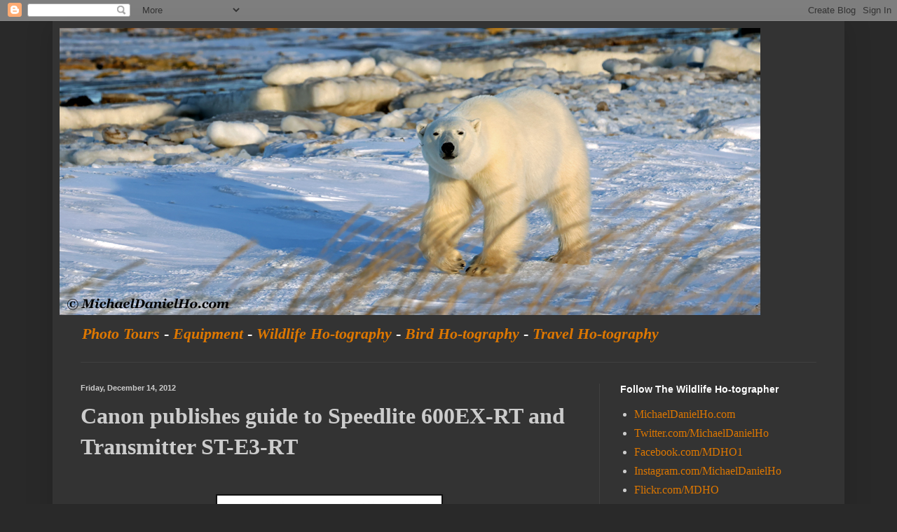

--- FILE ---
content_type: text/html; charset=UTF-8
request_url: https://blog.michaeldanielho.com/2012/12/canon-publishes-guide-to-speedlite.html
body_size: 60485
content:
<!DOCTYPE html>
<html class='v2' dir='ltr' lang='en'>
<head>
<link href='https://www.blogger.com/static/v1/widgets/335934321-css_bundle_v2.css' rel='stylesheet' type='text/css'/>
<meta content='width=1100' name='viewport'/>
<meta content='text/html; charset=UTF-8' http-equiv='Content-Type'/>
<meta content='blogger' name='generator'/>
<link href='https://blog.michaeldanielho.com/favicon.ico' rel='icon' type='image/x-icon'/>
<link href='https://blog.michaeldanielho.com/2012/12/canon-publishes-guide-to-speedlite.html' rel='canonical'/>
<link rel="alternate" type="application/atom+xml" title="Michael Daniel Ho - The Wildlife Ho-tographer - Atom" href="https://blog.michaeldanielho.com/feeds/posts/default" />
<link rel="alternate" type="application/rss+xml" title="Michael Daniel Ho - The Wildlife Ho-tographer - RSS" href="https://blog.michaeldanielho.com/feeds/posts/default?alt=rss" />
<link rel="service.post" type="application/atom+xml" title="Michael Daniel Ho - The Wildlife Ho-tographer - Atom" href="https://www.blogger.com/feeds/5190943217968885381/posts/default" />

<link rel="alternate" type="application/atom+xml" title="Michael Daniel Ho - The Wildlife Ho-tographer - Atom" href="https://blog.michaeldanielho.com/feeds/7255327013561335842/comments/default" />
<!--Can't find substitution for tag [blog.ieCssRetrofitLinks]-->
<link href='https://blogger.googleusercontent.com/img/b/R29vZ2xl/AVvXsEh1EijLNYlFpp_qm_adUK1Sae3vfnQ8JTSuqIvi_CklXyXzdvBOT93ABBwP7six7zQ7ckMG-MQv56EgdNtTQjflbHFvWWpeAPBYlFA2QxSg89XbX-cB6i-SUQZ4unoSvKTEQhZ2epFv7uwo/s320/CanonSpeedlite.jpg' rel='image_src'/>
<meta content='https://blog.michaeldanielho.com/2012/12/canon-publishes-guide-to-speedlite.html' property='og:url'/>
<meta content='&lt;H1&gt;Canon publishes guide to Speedlite 600EX-RT and Transmitter ST-E3-RT&lt;/H1&gt; ' property='og:title'/>
<meta content='Wildlife photographer, wildlife photography, Humpback, Killer, Blue whales, Wildlife Prints, Tigers, Bears, Dolphins, Eagles, wildlife blog' property='og:description'/>
<meta content='https://blogger.googleusercontent.com/img/b/R29vZ2xl/AVvXsEh1EijLNYlFpp_qm_adUK1Sae3vfnQ8JTSuqIvi_CklXyXzdvBOT93ABBwP7six7zQ7ckMG-MQv56EgdNtTQjflbHFvWWpeAPBYlFA2QxSg89XbX-cB6i-SUQZ4unoSvKTEQhZ2epFv7uwo/w1200-h630-p-k-no-nu/CanonSpeedlite.jpg' property='og:image'/>
<title>Michael Daniel Ho - The Wildlife Ho-tographer: Canon publishes guide to Speedlite 600EX-RT and Transmitter ST-E3-RT </title>
<style id='page-skin-1' type='text/css'><!--
/*
-----------------------------------------------
Blogger Template Style
Name:     Simple
Designer: Blogger
URL:      www.blogger.com
----------------------------------------------- */
/* Content
----------------------------------------------- */
body {
font: normal normal 16px 'Times New Roman', Times, FreeSerif, serif;
color: #cccccc;
background: #292929 none repeat scroll top left;
padding: 0 40px 40px 40px;
}
html body .region-inner {
min-width: 0;
max-width: 100%;
width: auto;
}
h2 {
font-size: 22px;
}
a:link {
text-decoration:none;
color: #dd7700;
}
a:visited {
text-decoration:none;
color: #cc6600;
}
a:hover {
text-decoration:underline;
color: #cc6600;
}
.body-fauxcolumn-outer .fauxcolumn-inner {
background: transparent none repeat scroll top left;
_background-image: none;
}
.body-fauxcolumn-outer .cap-top {
position: absolute;
z-index: 1;
height: 400px;
width: 100%;
}
.body-fauxcolumn-outer .cap-top .cap-left {
width: 100%;
background: transparent none repeat-x scroll top left;
_background-image: none;
}
.content-outer {
-moz-box-shadow: 0 0 40px rgba(0, 0, 0, .15);
-webkit-box-shadow: 0 0 5px rgba(0, 0, 0, .15);
-goog-ms-box-shadow: 0 0 10px #333333;
box-shadow: 0 0 40px rgba(0, 0, 0, .15);
margin-bottom: 1px;
}
.content-inner {
padding: 10px 10px;
}
.content-inner {
background-color: #333333;
}
/* Header
----------------------------------------------- */
.header-outer {
background: transparent none repeat-x scroll 0 -400px;
_background-image: none;
}
.Header h1 {
font: normal normal 60px Arial, Tahoma, Helvetica, FreeSans, sans-serif;
color: #ffffff;
text-shadow: -1px -1px 1px rgba(0, 0, 0, .2);
}
.Header h1 a {
color: #ffffff;
}
.Header .description {
font-size: 140%;
color: #ffffff;
}
.header-inner .Header .titlewrapper {
padding: 22px 30px;
}
.header-inner .Header .descriptionwrapper {
padding: 0 30px;
}
/* Tabs
----------------------------------------------- */
.tabs-inner .section:first-child {
border-top: 1px solid #404040;
}
.tabs-inner .section:first-child ul {
margin-top: -1px;
border-top: 1px solid #404040;
border-left: 0 solid #404040;
border-right: 0 solid #404040;
}
.tabs-inner .widget ul {
background: #222222 none repeat-x scroll 0 -800px;
_background-image: none;
border-bottom: 1px solid #404040;
margin-top: 0;
margin-left: -30px;
margin-right: -30px;
}
.tabs-inner .widget li a {
display: inline-block;
padding: .6em 1em;
font: normal normal 14px Arial, Tahoma, Helvetica, FreeSans, sans-serif;
color: #999999;
border-left: 1px solid #333333;
border-right: 0 solid #404040;
}
.tabs-inner .widget li:first-child a {
border-left: none;
}
.tabs-inner .widget li.selected a, .tabs-inner .widget li a:hover {
color: #ffffff;
background-color: #000000;
text-decoration: none;
}
/* Columns
----------------------------------------------- */
.main-outer {
border-top: 0 solid #404040;
}
.fauxcolumn-left-outer .fauxcolumn-inner {
border-right: 1px solid #404040;
}
.fauxcolumn-right-outer .fauxcolumn-inner {
border-left: 1px solid #404040;
}
/* Headings
----------------------------------------------- */
div.widget > h2,
div.widget h2.title {
margin: 0 0 1em 0;
font: normal bold 14px Arial, Tahoma, Helvetica, FreeSans, sans-serif;
color: #ffffff;
}
/* Widgets
----------------------------------------------- */
.widget .zippy {
color: #999999;
text-shadow: 2px 2px 1px rgba(0, 0, 0, .1);
}
.widget .popular-posts ul {
list-style: none;
}
/* Posts
----------------------------------------------- */
h2.date-header {
font: normal bold 11px Arial, Tahoma, Helvetica, FreeSans, sans-serif;
}
.date-header span {
background-color: transparent;
color: #cccccc;
padding: inherit;
letter-spacing: inherit;
margin: inherit;
}
.main-inner {
padding-top: 30px;
padding-bottom: 30px;
}
.main-inner .column-center-inner {
padding: 0 15px;
}
.main-inner .column-center-inner .section {
margin: 0 15px;
}
.post {
margin: 0 0 25px 0;
}
h3.post-title, .comments h4 {
font: normal normal 16px Arial, Tahoma, Helvetica, FreeSans, sans-serif;
margin: .75em 0 0;
}
.post-body {
font-size: 110%;
line-height: 1.4;
position: relative;
}
.post-body img, .post-body .tr-caption-container, .Profile img, .Image img,
.BlogList .item-thumbnail img {
padding: 0;
background: #111111;
border: 1px solid #111111;
-moz-box-shadow: 1px 1px 5px rgba(0, 0, 0, .1);
-webkit-box-shadow: 1px 1px 5px rgba(0, 0, 0, .1);
box-shadow: 1px 1px 5px rgba(0, 0, 0, .1);
}
.post-body img, .post-body .tr-caption-container {
padding: 1px;
}
.post-body .tr-caption-container {
color: #cccccc;
}
.post-body .tr-caption-container img {
padding: 0;
background: transparent;
border: none;
-moz-box-shadow: 0 0 0 rgba(0, 0, 0, .1);
-webkit-box-shadow: 0 0 0 rgba(0, 0, 0, .1);
box-shadow: 0 0 0 rgba(0, 0, 0, .1);
}
.post-header {
margin: 0 0 1.5em;
line-height: 1.6;
font-size: 90%;
}
.post-footer {
margin: 20px -2px 0;
padding: 5px 10px;
color: #888888;
background-color: #303030;
border-bottom: 1px solid #444444;
line-height: 1.6;
font-size: 90%;
}
#comments .comment-author {
padding-top: 1.5em;
border-top: 1px solid #404040;
background-position: 0 1.5em;
}
#comments .comment-author:first-child {
padding-top: 0;
border-top: none;
}
.avatar-image-container {
margin: .2em 0 0;
}
#comments .avatar-image-container img {
border: 1px solid #111111;
}
/* Comments
----------------------------------------------- */
.comments .comments-content .icon.blog-author {
background-repeat: no-repeat;
background-image: url([data-uri]);
}
.comments .comments-content .loadmore a {
border-top: 1px solid #999999;
border-bottom: 1px solid #999999;
}
.comments .comment-thread.inline-thread {
background-color: #303030;
}
.comments .continue {
border-top: 2px solid #999999;
}
/* Accents
---------------------------------------------- */
.section-columns td.columns-cell {
border-left: 1px solid #404040;
}
.blog-pager {
background: transparent none no-repeat scroll top center;
}
.blog-pager-older-link, .home-link,
.blog-pager-newer-link {
background-color: #333333;
padding: 5px;
}
.footer-outer {
border-top: 0 dashed #bbbbbb;
}
/* Mobile
----------------------------------------------- */
body.mobile  {
background-size: auto;
}
.mobile .body-fauxcolumn-outer {
background: transparent none repeat scroll top left;
}
.mobile .body-fauxcolumn-outer .cap-top {
background-size: 100% auto;
}
.mobile .content-outer {
-webkit-box-shadow: 0 0 3px rgba(0, 0, 0, .15);
box-shadow: 0 0 3px rgba(0, 0, 0, .15);
}
.mobile .tabs-inner .widget ul {
margin-left: 0;
margin-right: 0;
}
.mobile .post {
margin: 0;
}
.mobile .main-inner .column-center-inner .section {
margin: 0;
}
.mobile .date-header span {
padding: 0.1em 10px;
margin: 0 -10px;
}
.mobile h3.post-title {
margin: 0;
}
.mobile .blog-pager {
background: transparent none no-repeat scroll top center;
}
.mobile .footer-outer {
border-top: none;
}
.mobile .main-inner, .mobile .footer-inner {
background-color: #333333;
}
.mobile-index-contents {
color: #cccccc;
}
.mobile-link-button {
background-color: #dd7700;
}
.mobile-link-button a:link, .mobile-link-button a:visited {
color: #ffffff;
}
.mobile .tabs-inner .section:first-child {
border-top: none;
}
.mobile .tabs-inner .PageList .widget-content {
background-color: #000000;
color: #ffffff;
border-top: 1px solid #404040;
border-bottom: 1px solid #404040;
}
.mobile .tabs-inner .PageList .widget-content .pagelist-arrow {
border-left: 1px solid #404040;
}

--></style>
<style id='template-skin-1' type='text/css'><!--
body {
min-width: 1130px;
}
.content-outer, .content-fauxcolumn-outer, .region-inner {
min-width: 1130px;
max-width: 1130px;
_width: 1130px;
}
.main-inner .columns {
padding-left: 0px;
padding-right: 340px;
}
.main-inner .fauxcolumn-center-outer {
left: 0px;
right: 340px;
/* IE6 does not respect left and right together */
_width: expression(this.parentNode.offsetWidth -
parseInt("0px") -
parseInt("340px") + 'px');
}
.main-inner .fauxcolumn-left-outer {
width: 0px;
}
.main-inner .fauxcolumn-right-outer {
width: 340px;
}
.main-inner .column-left-outer {
width: 0px;
right: 100%;
margin-left: -0px;
}
.main-inner .column-right-outer {
width: 340px;
margin-right: -340px;
}
#layout {
min-width: 0;
}
#layout .content-outer {
min-width: 0;
width: 800px;
}
#layout .region-inner {
min-width: 0;
width: auto;
}
body#layout div.add_widget {
padding: 8px;
}
body#layout div.add_widget a {
margin-left: 32px;
}
--></style>
<link href='https://www.blogger.com/dyn-css/authorization.css?targetBlogID=5190943217968885381&amp;zx=b51cbfaa-4606-4e4c-8e4b-2af394a6ba94' media='none' onload='if(media!=&#39;all&#39;)media=&#39;all&#39;' rel='stylesheet'/><noscript><link href='https://www.blogger.com/dyn-css/authorization.css?targetBlogID=5190943217968885381&amp;zx=b51cbfaa-4606-4e4c-8e4b-2af394a6ba94' rel='stylesheet'/></noscript>
<meta name='google-adsense-platform-account' content='ca-host-pub-1556223355139109'/>
<meta name='google-adsense-platform-domain' content='blogspot.com'/>

</head>
<body class='loading variant-dark'>
<div class='navbar section' id='navbar' name='Navbar'><div class='widget Navbar' data-version='1' id='Navbar1'><script type="text/javascript">
    function setAttributeOnload(object, attribute, val) {
      if(window.addEventListener) {
        window.addEventListener('load',
          function(){ object[attribute] = val; }, false);
      } else {
        window.attachEvent('onload', function(){ object[attribute] = val; });
      }
    }
  </script>
<div id="navbar-iframe-container"></div>
<script type="text/javascript" src="https://apis.google.com/js/platform.js"></script>
<script type="text/javascript">
      gapi.load("gapi.iframes:gapi.iframes.style.bubble", function() {
        if (gapi.iframes && gapi.iframes.getContext) {
          gapi.iframes.getContext().openChild({
              url: 'https://www.blogger.com/navbar/5190943217968885381?po\x3d7255327013561335842\x26origin\x3dhttps://blog.michaeldanielho.com',
              where: document.getElementById("navbar-iframe-container"),
              id: "navbar-iframe"
          });
        }
      });
    </script><script type="text/javascript">
(function() {
var script = document.createElement('script');
script.type = 'text/javascript';
script.src = '//pagead2.googlesyndication.com/pagead/js/google_top_exp.js';
var head = document.getElementsByTagName('head')[0];
if (head) {
head.appendChild(script);
}})();
</script>
</div></div>
<div class='body-fauxcolumns'>
<div class='fauxcolumn-outer body-fauxcolumn-outer'>
<div class='cap-top'>
<div class='cap-left'></div>
<div class='cap-right'></div>
</div>
<div class='fauxborder-left'>
<div class='fauxborder-right'></div>
<div class='fauxcolumn-inner'>
</div>
</div>
<div class='cap-bottom'>
<div class='cap-left'></div>
<div class='cap-right'></div>
</div>
</div>
</div>
<div class='content'>
<div class='content-fauxcolumns'>
<div class='fauxcolumn-outer content-fauxcolumn-outer'>
<div class='cap-top'>
<div class='cap-left'></div>
<div class='cap-right'></div>
</div>
<div class='fauxborder-left'>
<div class='fauxborder-right'></div>
<div class='fauxcolumn-inner'>
</div>
</div>
<div class='cap-bottom'>
<div class='cap-left'></div>
<div class='cap-right'></div>
</div>
</div>
</div>
<div class='content-outer'>
<div class='content-cap-top cap-top'>
<div class='cap-left'></div>
<div class='cap-right'></div>
</div>
<div class='fauxborder-left content-fauxborder-left'>
<div class='fauxborder-right content-fauxborder-right'></div>
<div class='content-inner'>
<header>
<div class='header-outer'>
<div class='header-cap-top cap-top'>
<div class='cap-left'></div>
<div class='cap-right'></div>
</div>
<div class='fauxborder-left header-fauxborder-left'>
<div class='fauxborder-right header-fauxborder-right'></div>
<div class='region-inner header-inner'>
<div class='header section' id='header' name='Header'><div class='widget Header' data-version='1' id='Header1'>
<div id='header-inner'>
<a href='https://blog.michaeldanielho.com/' style='display: block'>
<img alt='Michael Daniel Ho - The Wildlife Ho-tographer' height='410px; ' id='Header1_headerimg' src='https://blogger.googleusercontent.com/img/a/AVvXsEjwoOZtPF031MnnfRbXQ_Y-0aNaepPAwxyCTkpXCj4djqjgRAjSJ-R7jyBMimDeYSfIV4-YMlDsANJXpGoGXq-pCcQFSnM89Mm9tOkZbJQUWCBDDogMGrggh8ACe8jrPKEpP41ara8VQYxfNh_1iG6OmJAAgMcc8-vIvmfDpIxvZd1NQM7AfXXA3hvKh08=s1000' style='display: block' width='1000px; '/>
</a>
<div class='descriptionwrapper'>
<p class='description'><span><a href="http://MichaelDanielHo.com/photo-safaris.html"><b><i>Photo Tours</i></b></a> - <a href="http://michaeldanielho.com/canonrumors.html"> <b><i>Equipment</i></b></a> - <a href="http://michaeldanielho.com/wildlife-photography.html"><b><i>Wildlife Ho-tography</i></b></a> - <a href="http://michaeldanielho.com/bird-photography.html"><b><i>Bird Ho-tography</i></b></a> - <a href="http://michaeldanielho.com/travel-photography-europe.html"><b><i>Travel Ho-tography</i></b></a></span></p>
</div>
</div>
</div></div>
</div>
</div>
<div class='header-cap-bottom cap-bottom'>
<div class='cap-left'></div>
<div class='cap-right'></div>
</div>
</div>
</header>
<div class='tabs-outer'>
<div class='tabs-cap-top cap-top'>
<div class='cap-left'></div>
<div class='cap-right'></div>
</div>
<div class='fauxborder-left tabs-fauxborder-left'>
<div class='fauxborder-right tabs-fauxborder-right'></div>
<div class='region-inner tabs-inner'>
<div class='tabs section' id='crosscol' name='Cross-Column'><div class='widget Translate' data-version='1' id='Translate1'>
<h2 class='title'>Translate this blog into your language</h2>
<div id='google_translate_element'></div>
<script>
    function googleTranslateElementInit() {
      new google.translate.TranslateElement({
        pageLanguage: 'en',
        autoDisplay: 'true',
        layout: google.translate.TranslateElement.InlineLayout.VERTICAL
      }, 'google_translate_element');
    }
  </script>
<script src='//translate.google.com/translate_a/element.js?cb=googleTranslateElementInit'></script>
<div class='clear'></div>
</div></div>
<div class='tabs no-items section' id='crosscol-overflow' name='Cross-Column 2'></div>
</div>
</div>
<div class='tabs-cap-bottom cap-bottom'>
<div class='cap-left'></div>
<div class='cap-right'></div>
</div>
</div>
<div class='main-outer'>
<div class='main-cap-top cap-top'>
<div class='cap-left'></div>
<div class='cap-right'></div>
</div>
<div class='fauxborder-left main-fauxborder-left'>
<div class='fauxborder-right main-fauxborder-right'></div>
<div class='region-inner main-inner'>
<div class='columns fauxcolumns'>
<div class='fauxcolumn-outer fauxcolumn-center-outer'>
<div class='cap-top'>
<div class='cap-left'></div>
<div class='cap-right'></div>
</div>
<div class='fauxborder-left'>
<div class='fauxborder-right'></div>
<div class='fauxcolumn-inner'>
</div>
</div>
<div class='cap-bottom'>
<div class='cap-left'></div>
<div class='cap-right'></div>
</div>
</div>
<div class='fauxcolumn-outer fauxcolumn-left-outer'>
<div class='cap-top'>
<div class='cap-left'></div>
<div class='cap-right'></div>
</div>
<div class='fauxborder-left'>
<div class='fauxborder-right'></div>
<div class='fauxcolumn-inner'>
</div>
</div>
<div class='cap-bottom'>
<div class='cap-left'></div>
<div class='cap-right'></div>
</div>
</div>
<div class='fauxcolumn-outer fauxcolumn-right-outer'>
<div class='cap-top'>
<div class='cap-left'></div>
<div class='cap-right'></div>
</div>
<div class='fauxborder-left'>
<div class='fauxborder-right'></div>
<div class='fauxcolumn-inner'>
</div>
</div>
<div class='cap-bottom'>
<div class='cap-left'></div>
<div class='cap-right'></div>
</div>
</div>
<!-- corrects IE6 width calculation -->
<div class='columns-inner'>
<div class='column-center-outer'>
<div class='column-center-inner'>
<div class='main section' id='main' name='Main'><div class='widget Blog' data-version='1' id='Blog1'>
<div class='blog-posts hfeed'>

          <div class="date-outer">
        
<h2 class='date-header'><span>Friday, December 14, 2012</span></h2>

          <div class="date-posts">
        
<div class='post-outer'>
<div class='post hentry uncustomized-post-template' itemprop='blogPost' itemscope='itemscope' itemtype='http://schema.org/BlogPosting'>
<meta content='https://blogger.googleusercontent.com/img/b/R29vZ2xl/AVvXsEh1EijLNYlFpp_qm_adUK1Sae3vfnQ8JTSuqIvi_CklXyXzdvBOT93ABBwP7six7zQ7ckMG-MQv56EgdNtTQjflbHFvWWpeAPBYlFA2QxSg89XbX-cB6i-SUQZ4unoSvKTEQhZ2epFv7uwo/s320/CanonSpeedlite.jpg' itemprop='image_url'/>
<meta content='5190943217968885381' itemprop='blogId'/>
<meta content='7255327013561335842' itemprop='postId'/>
<a name='7255327013561335842'></a>
<h3 class='post-title entry-title' itemprop='name'>
<H1>Canon publishes guide to Speedlite 600EX-RT and Transmitter ST-E3-RT</H1> 
</h3>
<div class='post-header'>
<div class='post-header-line-1'></div>
</div>
<div class='post-body entry-content' id='post-body-7255327013561335842' itemprop='description articleBody'>
<div class="separator" style="clear: both; text-align: center;">
<br /></div>
<table align="center" cellpadding="0" cellspacing="0" class="tr-caption-container" style="margin-left: auto; margin-right: auto; text-align: center;"><tbody>
<tr><td style="text-align: center;"><a href="https://blogger.googleusercontent.com/img/b/R29vZ2xl/AVvXsEh1EijLNYlFpp_qm_adUK1Sae3vfnQ8JTSuqIvi_CklXyXzdvBOT93ABBwP7six7zQ7ckMG-MQv56EgdNtTQjflbHFvWWpeAPBYlFA2QxSg89XbX-cB6i-SUQZ4unoSvKTEQhZ2epFv7uwo/s1600/CanonSpeedlite.jpg" imageanchor="1" style="margin-left: auto; margin-right: auto;"><img border="0" height="320" src="https://blogger.googleusercontent.com/img/b/R29vZ2xl/AVvXsEh1EijLNYlFpp_qm_adUK1Sae3vfnQ8JTSuqIvi_CklXyXzdvBOT93ABBwP7six7zQ7ckMG-MQv56EgdNtTQjflbHFvWWpeAPBYlFA2QxSg89XbX-cB6i-SUQZ4unoSvKTEQhZ2epFv7uwo/s320/CanonSpeedlite.jpg" width="320" /></a></td></tr>
<tr><td class="tr-caption" style="text-align: center;"><b>Canon Speedlite 600 EX-RT</b></td></tr>
</tbody></table>
<br />
<br />
Canon Professional Network in Europe has put out a technical paper on the Speedlite 600 EX-RT and Speedlite Transmitter ST-E3-RT to explain how they operate with EOS cameras. The guide goes into details on how the features and functions of the new equipment work with the newer Canon DSLR bodies.<br />
<br />
This is an interesting paper, especially for those who use their Speelites a lot. Visit the CPN website and view the&nbsp;<a href="http://cpn.canon-europe.com/content/education/technical/speedlite_flash_system_for_eos.do" target="_blank">article</a>&nbsp;here.<br />
<br />
<a href="http://michaeldanielho.com/" target="_blank">MichaelDanielHo.com</a><br />
<br />
<div style='clear: both;'></div>
</div>
<div class='post-footer'>
<div class='post-footer-line post-footer-line-1'>
<span class='post-author vcard'>
</span>
<span class='post-timestamp'>
</span>
<span class='post-comment-link'>
</span>
<span class='post-icons'>
<span class='item-control blog-admin pid-1998644300'>
<a href='https://www.blogger.com/post-edit.g?blogID=5190943217968885381&postID=7255327013561335842&from=pencil' title='Edit Post'>
<img alt='' class='icon-action' height='18' src='https://resources.blogblog.com/img/icon18_edit_allbkg.gif' width='18'/>
</a>
</span>
</span>
<div class='post-share-buttons goog-inline-block'>
<a class='goog-inline-block share-button sb-email' href='https://www.blogger.com/share-post.g?blogID=5190943217968885381&postID=7255327013561335842&target=email' target='_blank' title='Email This'><span class='share-button-link-text'>Email This</span></a><a class='goog-inline-block share-button sb-blog' href='https://www.blogger.com/share-post.g?blogID=5190943217968885381&postID=7255327013561335842&target=blog' onclick='window.open(this.href, "_blank", "height=270,width=475"); return false;' target='_blank' title='BlogThis!'><span class='share-button-link-text'>BlogThis!</span></a><a class='goog-inline-block share-button sb-twitter' href='https://www.blogger.com/share-post.g?blogID=5190943217968885381&postID=7255327013561335842&target=twitter' target='_blank' title='Share to X'><span class='share-button-link-text'>Share to X</span></a><a class='goog-inline-block share-button sb-facebook' href='https://www.blogger.com/share-post.g?blogID=5190943217968885381&postID=7255327013561335842&target=facebook' onclick='window.open(this.href, "_blank", "height=430,width=640"); return false;' target='_blank' title='Share to Facebook'><span class='share-button-link-text'>Share to Facebook</span></a><a class='goog-inline-block share-button sb-pinterest' href='https://www.blogger.com/share-post.g?blogID=5190943217968885381&postID=7255327013561335842&target=pinterest' target='_blank' title='Share to Pinterest'><span class='share-button-link-text'>Share to Pinterest</span></a>
</div>
</div>
<div class='post-footer-line post-footer-line-2'>
<span class='post-labels'>
</span>
</div>
<div class='post-footer-line post-footer-line-3'>
<span class='post-location'>
</span>
</div>
</div>
</div>
<div class='comments' id='comments'>
<a name='comments'></a>
<h4>No comments:</h4>
<div id='Blog1_comments-block-wrapper'>
<dl class='avatar-comment-indent' id='comments-block'>
</dl>
</div>
<p class='comment-footer'>
<a href='https://www.blogger.com/comment/fullpage/post/5190943217968885381/7255327013561335842' onclick=''>Post a Comment</a>
</p>
</div>
</div>

        </div></div>
      
</div>
<div class='blog-pager' id='blog-pager'>
<span id='blog-pager-newer-link'>
<a class='blog-pager-newer-link' href='https://blog.michaeldanielho.com/2012/12/canon-eos-5d-mk-iii-body-for-2800.html' id='Blog1_blog-pager-newer-link' title='Newer Post'>Newer Post</a>
</span>
<span id='blog-pager-older-link'>
<a class='blog-pager-older-link' href='https://blog.michaeldanielho.com/2012/12/canon-refurbished-equipment-cameras-and.html' id='Blog1_blog-pager-older-link' title='Older Post'>Older Post</a>
</span>
<a class='home-link' href='https://blog.michaeldanielho.com/'>Home</a>
</div>
<div class='clear'></div>
<div class='post-feeds'>
<div class='feed-links'>
Subscribe to:
<a class='feed-link' href='https://blog.michaeldanielho.com/feeds/7255327013561335842/comments/default' target='_blank' type='application/atom+xml'>Post Comments (Atom)</a>
</div>
</div>
</div></div>
</div>
</div>
<div class='column-left-outer'>
<div class='column-left-inner'>
<aside>
</aside>
</div>
</div>
<div class='column-right-outer'>
<div class='column-right-inner'>
<aside>
<div class='sidebar section' id='sidebar-right-1'><div class='widget LinkList' data-version='1' id='LinkList1'>
<h2>Follow The Wildlife Ho-tographer</h2>
<div class='widget-content'>
<ul>
<li><a href='http://michaeldanielho.com/'>MichaelDanielHo.com</a></li>
<li><a href='http://twitter.com/MichaelDanielHo'>Twitter.com/MichaelDanielHo</a></li>
<li><a href='http://facebook.com/MDHO1'>Facebook.com/MDHO1</a></li>
<li><a href='http://instagram.com/MichaelDanielHo'>Instagram.com/MichaelDanielHo</a></li>
<li><a href='http://flickr.com/MDHO'>Flickr.com/MDHO</a></li>
</ul>
<div class='clear'></div>
</div>
</div><div class='widget BlogArchive' data-version='1' id='BlogArchive1'>
<h2>Blog Archive</h2>
<div class='widget-content'>
<div id='ArchiveList'>
<div id='BlogArchive1_ArchiveList'>
<ul class='hierarchy'>
<li class='archivedate collapsed'>
<a class='toggle' href='javascript:void(0)'>
<span class='zippy'>

        &#9658;&#160;
      
</span>
</a>
<a class='post-count-link' href='https://blog.michaeldanielho.com/2024/'>
2024
</a>
<span class='post-count' dir='ltr'>(6)</span>
<ul class='hierarchy'>
<li class='archivedate collapsed'>
<a class='toggle' href='javascript:void(0)'>
<span class='zippy'>

        &#9658;&#160;
      
</span>
</a>
<a class='post-count-link' href='https://blog.michaeldanielho.com/2024/12/'>
December
</a>
<span class='post-count' dir='ltr'>(1)</span>
</li>
</ul>
<ul class='hierarchy'>
<li class='archivedate collapsed'>
<a class='toggle' href='javascript:void(0)'>
<span class='zippy'>

        &#9658;&#160;
      
</span>
</a>
<a class='post-count-link' href='https://blog.michaeldanielho.com/2024/11/'>
November
</a>
<span class='post-count' dir='ltr'>(1)</span>
</li>
</ul>
<ul class='hierarchy'>
<li class='archivedate collapsed'>
<a class='toggle' href='javascript:void(0)'>
<span class='zippy'>

        &#9658;&#160;
      
</span>
</a>
<a class='post-count-link' href='https://blog.michaeldanielho.com/2024/07/'>
July
</a>
<span class='post-count' dir='ltr'>(1)</span>
</li>
</ul>
<ul class='hierarchy'>
<li class='archivedate collapsed'>
<a class='toggle' href='javascript:void(0)'>
<span class='zippy'>

        &#9658;&#160;
      
</span>
</a>
<a class='post-count-link' href='https://blog.michaeldanielho.com/2024/06/'>
June
</a>
<span class='post-count' dir='ltr'>(1)</span>
</li>
</ul>
<ul class='hierarchy'>
<li class='archivedate collapsed'>
<a class='toggle' href='javascript:void(0)'>
<span class='zippy'>

        &#9658;&#160;
      
</span>
</a>
<a class='post-count-link' href='https://blog.michaeldanielho.com/2024/05/'>
May
</a>
<span class='post-count' dir='ltr'>(1)</span>
</li>
</ul>
<ul class='hierarchy'>
<li class='archivedate collapsed'>
<a class='toggle' href='javascript:void(0)'>
<span class='zippy'>

        &#9658;&#160;
      
</span>
</a>
<a class='post-count-link' href='https://blog.michaeldanielho.com/2024/04/'>
April
</a>
<span class='post-count' dir='ltr'>(1)</span>
</li>
</ul>
</li>
</ul>
<ul class='hierarchy'>
<li class='archivedate collapsed'>
<a class='toggle' href='javascript:void(0)'>
<span class='zippy'>

        &#9658;&#160;
      
</span>
</a>
<a class='post-count-link' href='https://blog.michaeldanielho.com/2023/'>
2023
</a>
<span class='post-count' dir='ltr'>(22)</span>
<ul class='hierarchy'>
<li class='archivedate collapsed'>
<a class='toggle' href='javascript:void(0)'>
<span class='zippy'>

        &#9658;&#160;
      
</span>
</a>
<a class='post-count-link' href='https://blog.michaeldanielho.com/2023/12/'>
December
</a>
<span class='post-count' dir='ltr'>(1)</span>
</li>
</ul>
<ul class='hierarchy'>
<li class='archivedate collapsed'>
<a class='toggle' href='javascript:void(0)'>
<span class='zippy'>

        &#9658;&#160;
      
</span>
</a>
<a class='post-count-link' href='https://blog.michaeldanielho.com/2023/11/'>
November
</a>
<span class='post-count' dir='ltr'>(2)</span>
</li>
</ul>
<ul class='hierarchy'>
<li class='archivedate collapsed'>
<a class='toggle' href='javascript:void(0)'>
<span class='zippy'>

        &#9658;&#160;
      
</span>
</a>
<a class='post-count-link' href='https://blog.michaeldanielho.com/2023/09/'>
September
</a>
<span class='post-count' dir='ltr'>(3)</span>
</li>
</ul>
<ul class='hierarchy'>
<li class='archivedate collapsed'>
<a class='toggle' href='javascript:void(0)'>
<span class='zippy'>

        &#9658;&#160;
      
</span>
</a>
<a class='post-count-link' href='https://blog.michaeldanielho.com/2023/08/'>
August
</a>
<span class='post-count' dir='ltr'>(2)</span>
</li>
</ul>
<ul class='hierarchy'>
<li class='archivedate collapsed'>
<a class='toggle' href='javascript:void(0)'>
<span class='zippy'>

        &#9658;&#160;
      
</span>
</a>
<a class='post-count-link' href='https://blog.michaeldanielho.com/2023/07/'>
July
</a>
<span class='post-count' dir='ltr'>(2)</span>
</li>
</ul>
<ul class='hierarchy'>
<li class='archivedate collapsed'>
<a class='toggle' href='javascript:void(0)'>
<span class='zippy'>

        &#9658;&#160;
      
</span>
</a>
<a class='post-count-link' href='https://blog.michaeldanielho.com/2023/06/'>
June
</a>
<span class='post-count' dir='ltr'>(1)</span>
</li>
</ul>
<ul class='hierarchy'>
<li class='archivedate collapsed'>
<a class='toggle' href='javascript:void(0)'>
<span class='zippy'>

        &#9658;&#160;
      
</span>
</a>
<a class='post-count-link' href='https://blog.michaeldanielho.com/2023/05/'>
May
</a>
<span class='post-count' dir='ltr'>(1)</span>
</li>
</ul>
<ul class='hierarchy'>
<li class='archivedate collapsed'>
<a class='toggle' href='javascript:void(0)'>
<span class='zippy'>

        &#9658;&#160;
      
</span>
</a>
<a class='post-count-link' href='https://blog.michaeldanielho.com/2023/04/'>
April
</a>
<span class='post-count' dir='ltr'>(2)</span>
</li>
</ul>
<ul class='hierarchy'>
<li class='archivedate collapsed'>
<a class='toggle' href='javascript:void(0)'>
<span class='zippy'>

        &#9658;&#160;
      
</span>
</a>
<a class='post-count-link' href='https://blog.michaeldanielho.com/2023/03/'>
March
</a>
<span class='post-count' dir='ltr'>(6)</span>
</li>
</ul>
<ul class='hierarchy'>
<li class='archivedate collapsed'>
<a class='toggle' href='javascript:void(0)'>
<span class='zippy'>

        &#9658;&#160;
      
</span>
</a>
<a class='post-count-link' href='https://blog.michaeldanielho.com/2023/01/'>
January
</a>
<span class='post-count' dir='ltr'>(2)</span>
</li>
</ul>
</li>
</ul>
<ul class='hierarchy'>
<li class='archivedate collapsed'>
<a class='toggle' href='javascript:void(0)'>
<span class='zippy'>

        &#9658;&#160;
      
</span>
</a>
<a class='post-count-link' href='https://blog.michaeldanielho.com/2022/'>
2022
</a>
<span class='post-count' dir='ltr'>(24)</span>
<ul class='hierarchy'>
<li class='archivedate collapsed'>
<a class='toggle' href='javascript:void(0)'>
<span class='zippy'>

        &#9658;&#160;
      
</span>
</a>
<a class='post-count-link' href='https://blog.michaeldanielho.com/2022/12/'>
December
</a>
<span class='post-count' dir='ltr'>(2)</span>
</li>
</ul>
<ul class='hierarchy'>
<li class='archivedate collapsed'>
<a class='toggle' href='javascript:void(0)'>
<span class='zippy'>

        &#9658;&#160;
      
</span>
</a>
<a class='post-count-link' href='https://blog.michaeldanielho.com/2022/11/'>
November
</a>
<span class='post-count' dir='ltr'>(3)</span>
</li>
</ul>
<ul class='hierarchy'>
<li class='archivedate collapsed'>
<a class='toggle' href='javascript:void(0)'>
<span class='zippy'>

        &#9658;&#160;
      
</span>
</a>
<a class='post-count-link' href='https://blog.michaeldanielho.com/2022/10/'>
October
</a>
<span class='post-count' dir='ltr'>(2)</span>
</li>
</ul>
<ul class='hierarchy'>
<li class='archivedate collapsed'>
<a class='toggle' href='javascript:void(0)'>
<span class='zippy'>

        &#9658;&#160;
      
</span>
</a>
<a class='post-count-link' href='https://blog.michaeldanielho.com/2022/09/'>
September
</a>
<span class='post-count' dir='ltr'>(3)</span>
</li>
</ul>
<ul class='hierarchy'>
<li class='archivedate collapsed'>
<a class='toggle' href='javascript:void(0)'>
<span class='zippy'>

        &#9658;&#160;
      
</span>
</a>
<a class='post-count-link' href='https://blog.michaeldanielho.com/2022/08/'>
August
</a>
<span class='post-count' dir='ltr'>(1)</span>
</li>
</ul>
<ul class='hierarchy'>
<li class='archivedate collapsed'>
<a class='toggle' href='javascript:void(0)'>
<span class='zippy'>

        &#9658;&#160;
      
</span>
</a>
<a class='post-count-link' href='https://blog.michaeldanielho.com/2022/07/'>
July
</a>
<span class='post-count' dir='ltr'>(1)</span>
</li>
</ul>
<ul class='hierarchy'>
<li class='archivedate collapsed'>
<a class='toggle' href='javascript:void(0)'>
<span class='zippy'>

        &#9658;&#160;
      
</span>
</a>
<a class='post-count-link' href='https://blog.michaeldanielho.com/2022/05/'>
May
</a>
<span class='post-count' dir='ltr'>(1)</span>
</li>
</ul>
<ul class='hierarchy'>
<li class='archivedate collapsed'>
<a class='toggle' href='javascript:void(0)'>
<span class='zippy'>

        &#9658;&#160;
      
</span>
</a>
<a class='post-count-link' href='https://blog.michaeldanielho.com/2022/04/'>
April
</a>
<span class='post-count' dir='ltr'>(4)</span>
</li>
</ul>
<ul class='hierarchy'>
<li class='archivedate collapsed'>
<a class='toggle' href='javascript:void(0)'>
<span class='zippy'>

        &#9658;&#160;
      
</span>
</a>
<a class='post-count-link' href='https://blog.michaeldanielho.com/2022/03/'>
March
</a>
<span class='post-count' dir='ltr'>(3)</span>
</li>
</ul>
<ul class='hierarchy'>
<li class='archivedate collapsed'>
<a class='toggle' href='javascript:void(0)'>
<span class='zippy'>

        &#9658;&#160;
      
</span>
</a>
<a class='post-count-link' href='https://blog.michaeldanielho.com/2022/02/'>
February
</a>
<span class='post-count' dir='ltr'>(3)</span>
</li>
</ul>
<ul class='hierarchy'>
<li class='archivedate collapsed'>
<a class='toggle' href='javascript:void(0)'>
<span class='zippy'>

        &#9658;&#160;
      
</span>
</a>
<a class='post-count-link' href='https://blog.michaeldanielho.com/2022/01/'>
January
</a>
<span class='post-count' dir='ltr'>(1)</span>
</li>
</ul>
</li>
</ul>
<ul class='hierarchy'>
<li class='archivedate collapsed'>
<a class='toggle' href='javascript:void(0)'>
<span class='zippy'>

        &#9658;&#160;
      
</span>
</a>
<a class='post-count-link' href='https://blog.michaeldanielho.com/2021/'>
2021
</a>
<span class='post-count' dir='ltr'>(39)</span>
<ul class='hierarchy'>
<li class='archivedate collapsed'>
<a class='toggle' href='javascript:void(0)'>
<span class='zippy'>

        &#9658;&#160;
      
</span>
</a>
<a class='post-count-link' href='https://blog.michaeldanielho.com/2021/12/'>
December
</a>
<span class='post-count' dir='ltr'>(2)</span>
</li>
</ul>
<ul class='hierarchy'>
<li class='archivedate collapsed'>
<a class='toggle' href='javascript:void(0)'>
<span class='zippy'>

        &#9658;&#160;
      
</span>
</a>
<a class='post-count-link' href='https://blog.michaeldanielho.com/2021/11/'>
November
</a>
<span class='post-count' dir='ltr'>(4)</span>
</li>
</ul>
<ul class='hierarchy'>
<li class='archivedate collapsed'>
<a class='toggle' href='javascript:void(0)'>
<span class='zippy'>

        &#9658;&#160;
      
</span>
</a>
<a class='post-count-link' href='https://blog.michaeldanielho.com/2021/10/'>
October
</a>
<span class='post-count' dir='ltr'>(1)</span>
</li>
</ul>
<ul class='hierarchy'>
<li class='archivedate collapsed'>
<a class='toggle' href='javascript:void(0)'>
<span class='zippy'>

        &#9658;&#160;
      
</span>
</a>
<a class='post-count-link' href='https://blog.michaeldanielho.com/2021/09/'>
September
</a>
<span class='post-count' dir='ltr'>(1)</span>
</li>
</ul>
<ul class='hierarchy'>
<li class='archivedate collapsed'>
<a class='toggle' href='javascript:void(0)'>
<span class='zippy'>

        &#9658;&#160;
      
</span>
</a>
<a class='post-count-link' href='https://blog.michaeldanielho.com/2021/08/'>
August
</a>
<span class='post-count' dir='ltr'>(3)</span>
</li>
</ul>
<ul class='hierarchy'>
<li class='archivedate collapsed'>
<a class='toggle' href='javascript:void(0)'>
<span class='zippy'>

        &#9658;&#160;
      
</span>
</a>
<a class='post-count-link' href='https://blog.michaeldanielho.com/2021/07/'>
July
</a>
<span class='post-count' dir='ltr'>(4)</span>
</li>
</ul>
<ul class='hierarchy'>
<li class='archivedate collapsed'>
<a class='toggle' href='javascript:void(0)'>
<span class='zippy'>

        &#9658;&#160;
      
</span>
</a>
<a class='post-count-link' href='https://blog.michaeldanielho.com/2021/06/'>
June
</a>
<span class='post-count' dir='ltr'>(2)</span>
</li>
</ul>
<ul class='hierarchy'>
<li class='archivedate collapsed'>
<a class='toggle' href='javascript:void(0)'>
<span class='zippy'>

        &#9658;&#160;
      
</span>
</a>
<a class='post-count-link' href='https://blog.michaeldanielho.com/2021/05/'>
May
</a>
<span class='post-count' dir='ltr'>(1)</span>
</li>
</ul>
<ul class='hierarchy'>
<li class='archivedate collapsed'>
<a class='toggle' href='javascript:void(0)'>
<span class='zippy'>

        &#9658;&#160;
      
</span>
</a>
<a class='post-count-link' href='https://blog.michaeldanielho.com/2021/04/'>
April
</a>
<span class='post-count' dir='ltr'>(6)</span>
</li>
</ul>
<ul class='hierarchy'>
<li class='archivedate collapsed'>
<a class='toggle' href='javascript:void(0)'>
<span class='zippy'>

        &#9658;&#160;
      
</span>
</a>
<a class='post-count-link' href='https://blog.michaeldanielho.com/2021/03/'>
March
</a>
<span class='post-count' dir='ltr'>(6)</span>
</li>
</ul>
<ul class='hierarchy'>
<li class='archivedate collapsed'>
<a class='toggle' href='javascript:void(0)'>
<span class='zippy'>

        &#9658;&#160;
      
</span>
</a>
<a class='post-count-link' href='https://blog.michaeldanielho.com/2021/02/'>
February
</a>
<span class='post-count' dir='ltr'>(6)</span>
</li>
</ul>
<ul class='hierarchy'>
<li class='archivedate collapsed'>
<a class='toggle' href='javascript:void(0)'>
<span class='zippy'>

        &#9658;&#160;
      
</span>
</a>
<a class='post-count-link' href='https://blog.michaeldanielho.com/2021/01/'>
January
</a>
<span class='post-count' dir='ltr'>(3)</span>
</li>
</ul>
</li>
</ul>
<ul class='hierarchy'>
<li class='archivedate collapsed'>
<a class='toggle' href='javascript:void(0)'>
<span class='zippy'>

        &#9658;&#160;
      
</span>
</a>
<a class='post-count-link' href='https://blog.michaeldanielho.com/2020/'>
2020
</a>
<span class='post-count' dir='ltr'>(82)</span>
<ul class='hierarchy'>
<li class='archivedate collapsed'>
<a class='toggle' href='javascript:void(0)'>
<span class='zippy'>

        &#9658;&#160;
      
</span>
</a>
<a class='post-count-link' href='https://blog.michaeldanielho.com/2020/12/'>
December
</a>
<span class='post-count' dir='ltr'>(3)</span>
</li>
</ul>
<ul class='hierarchy'>
<li class='archivedate collapsed'>
<a class='toggle' href='javascript:void(0)'>
<span class='zippy'>

        &#9658;&#160;
      
</span>
</a>
<a class='post-count-link' href='https://blog.michaeldanielho.com/2020/11/'>
November
</a>
<span class='post-count' dir='ltr'>(7)</span>
</li>
</ul>
<ul class='hierarchy'>
<li class='archivedate collapsed'>
<a class='toggle' href='javascript:void(0)'>
<span class='zippy'>

        &#9658;&#160;
      
</span>
</a>
<a class='post-count-link' href='https://blog.michaeldanielho.com/2020/10/'>
October
</a>
<span class='post-count' dir='ltr'>(8)</span>
</li>
</ul>
<ul class='hierarchy'>
<li class='archivedate collapsed'>
<a class='toggle' href='javascript:void(0)'>
<span class='zippy'>

        &#9658;&#160;
      
</span>
</a>
<a class='post-count-link' href='https://blog.michaeldanielho.com/2020/09/'>
September
</a>
<span class='post-count' dir='ltr'>(7)</span>
</li>
</ul>
<ul class='hierarchy'>
<li class='archivedate collapsed'>
<a class='toggle' href='javascript:void(0)'>
<span class='zippy'>

        &#9658;&#160;
      
</span>
</a>
<a class='post-count-link' href='https://blog.michaeldanielho.com/2020/08/'>
August
</a>
<span class='post-count' dir='ltr'>(6)</span>
</li>
</ul>
<ul class='hierarchy'>
<li class='archivedate collapsed'>
<a class='toggle' href='javascript:void(0)'>
<span class='zippy'>

        &#9658;&#160;
      
</span>
</a>
<a class='post-count-link' href='https://blog.michaeldanielho.com/2020/07/'>
July
</a>
<span class='post-count' dir='ltr'>(15)</span>
</li>
</ul>
<ul class='hierarchy'>
<li class='archivedate collapsed'>
<a class='toggle' href='javascript:void(0)'>
<span class='zippy'>

        &#9658;&#160;
      
</span>
</a>
<a class='post-count-link' href='https://blog.michaeldanielho.com/2020/06/'>
June
</a>
<span class='post-count' dir='ltr'>(3)</span>
</li>
</ul>
<ul class='hierarchy'>
<li class='archivedate collapsed'>
<a class='toggle' href='javascript:void(0)'>
<span class='zippy'>

        &#9658;&#160;
      
</span>
</a>
<a class='post-count-link' href='https://blog.michaeldanielho.com/2020/05/'>
May
</a>
<span class='post-count' dir='ltr'>(3)</span>
</li>
</ul>
<ul class='hierarchy'>
<li class='archivedate collapsed'>
<a class='toggle' href='javascript:void(0)'>
<span class='zippy'>

        &#9658;&#160;
      
</span>
</a>
<a class='post-count-link' href='https://blog.michaeldanielho.com/2020/04/'>
April
</a>
<span class='post-count' dir='ltr'>(10)</span>
</li>
</ul>
<ul class='hierarchy'>
<li class='archivedate collapsed'>
<a class='toggle' href='javascript:void(0)'>
<span class='zippy'>

        &#9658;&#160;
      
</span>
</a>
<a class='post-count-link' href='https://blog.michaeldanielho.com/2020/03/'>
March
</a>
<span class='post-count' dir='ltr'>(10)</span>
</li>
</ul>
<ul class='hierarchy'>
<li class='archivedate collapsed'>
<a class='toggle' href='javascript:void(0)'>
<span class='zippy'>

        &#9658;&#160;
      
</span>
</a>
<a class='post-count-link' href='https://blog.michaeldanielho.com/2020/02/'>
February
</a>
<span class='post-count' dir='ltr'>(5)</span>
</li>
</ul>
<ul class='hierarchy'>
<li class='archivedate collapsed'>
<a class='toggle' href='javascript:void(0)'>
<span class='zippy'>

        &#9658;&#160;
      
</span>
</a>
<a class='post-count-link' href='https://blog.michaeldanielho.com/2020/01/'>
January
</a>
<span class='post-count' dir='ltr'>(5)</span>
</li>
</ul>
</li>
</ul>
<ul class='hierarchy'>
<li class='archivedate collapsed'>
<a class='toggle' href='javascript:void(0)'>
<span class='zippy'>

        &#9658;&#160;
      
</span>
</a>
<a class='post-count-link' href='https://blog.michaeldanielho.com/2019/'>
2019
</a>
<span class='post-count' dir='ltr'>(80)</span>
<ul class='hierarchy'>
<li class='archivedate collapsed'>
<a class='toggle' href='javascript:void(0)'>
<span class='zippy'>

        &#9658;&#160;
      
</span>
</a>
<a class='post-count-link' href='https://blog.michaeldanielho.com/2019/12/'>
December
</a>
<span class='post-count' dir='ltr'>(8)</span>
</li>
</ul>
<ul class='hierarchy'>
<li class='archivedate collapsed'>
<a class='toggle' href='javascript:void(0)'>
<span class='zippy'>

        &#9658;&#160;
      
</span>
</a>
<a class='post-count-link' href='https://blog.michaeldanielho.com/2019/11/'>
November
</a>
<span class='post-count' dir='ltr'>(4)</span>
</li>
</ul>
<ul class='hierarchy'>
<li class='archivedate collapsed'>
<a class='toggle' href='javascript:void(0)'>
<span class='zippy'>

        &#9658;&#160;
      
</span>
</a>
<a class='post-count-link' href='https://blog.michaeldanielho.com/2019/10/'>
October
</a>
<span class='post-count' dir='ltr'>(7)</span>
</li>
</ul>
<ul class='hierarchy'>
<li class='archivedate collapsed'>
<a class='toggle' href='javascript:void(0)'>
<span class='zippy'>

        &#9658;&#160;
      
</span>
</a>
<a class='post-count-link' href='https://blog.michaeldanielho.com/2019/09/'>
September
</a>
<span class='post-count' dir='ltr'>(6)</span>
</li>
</ul>
<ul class='hierarchy'>
<li class='archivedate collapsed'>
<a class='toggle' href='javascript:void(0)'>
<span class='zippy'>

        &#9658;&#160;
      
</span>
</a>
<a class='post-count-link' href='https://blog.michaeldanielho.com/2019/08/'>
August
</a>
<span class='post-count' dir='ltr'>(9)</span>
</li>
</ul>
<ul class='hierarchy'>
<li class='archivedate collapsed'>
<a class='toggle' href='javascript:void(0)'>
<span class='zippy'>

        &#9658;&#160;
      
</span>
</a>
<a class='post-count-link' href='https://blog.michaeldanielho.com/2019/07/'>
July
</a>
<span class='post-count' dir='ltr'>(10)</span>
</li>
</ul>
<ul class='hierarchy'>
<li class='archivedate collapsed'>
<a class='toggle' href='javascript:void(0)'>
<span class='zippy'>

        &#9658;&#160;
      
</span>
</a>
<a class='post-count-link' href='https://blog.michaeldanielho.com/2019/06/'>
June
</a>
<span class='post-count' dir='ltr'>(3)</span>
</li>
</ul>
<ul class='hierarchy'>
<li class='archivedate collapsed'>
<a class='toggle' href='javascript:void(0)'>
<span class='zippy'>

        &#9658;&#160;
      
</span>
</a>
<a class='post-count-link' href='https://blog.michaeldanielho.com/2019/05/'>
May
</a>
<span class='post-count' dir='ltr'>(4)</span>
</li>
</ul>
<ul class='hierarchy'>
<li class='archivedate collapsed'>
<a class='toggle' href='javascript:void(0)'>
<span class='zippy'>

        &#9658;&#160;
      
</span>
</a>
<a class='post-count-link' href='https://blog.michaeldanielho.com/2019/04/'>
April
</a>
<span class='post-count' dir='ltr'>(7)</span>
</li>
</ul>
<ul class='hierarchy'>
<li class='archivedate collapsed'>
<a class='toggle' href='javascript:void(0)'>
<span class='zippy'>

        &#9658;&#160;
      
</span>
</a>
<a class='post-count-link' href='https://blog.michaeldanielho.com/2019/03/'>
March
</a>
<span class='post-count' dir='ltr'>(6)</span>
</li>
</ul>
<ul class='hierarchy'>
<li class='archivedate collapsed'>
<a class='toggle' href='javascript:void(0)'>
<span class='zippy'>

        &#9658;&#160;
      
</span>
</a>
<a class='post-count-link' href='https://blog.michaeldanielho.com/2019/02/'>
February
</a>
<span class='post-count' dir='ltr'>(6)</span>
</li>
</ul>
<ul class='hierarchy'>
<li class='archivedate collapsed'>
<a class='toggle' href='javascript:void(0)'>
<span class='zippy'>

        &#9658;&#160;
      
</span>
</a>
<a class='post-count-link' href='https://blog.michaeldanielho.com/2019/01/'>
January
</a>
<span class='post-count' dir='ltr'>(10)</span>
</li>
</ul>
</li>
</ul>
<ul class='hierarchy'>
<li class='archivedate collapsed'>
<a class='toggle' href='javascript:void(0)'>
<span class='zippy'>

        &#9658;&#160;
      
</span>
</a>
<a class='post-count-link' href='https://blog.michaeldanielho.com/2018/'>
2018
</a>
<span class='post-count' dir='ltr'>(101)</span>
<ul class='hierarchy'>
<li class='archivedate collapsed'>
<a class='toggle' href='javascript:void(0)'>
<span class='zippy'>

        &#9658;&#160;
      
</span>
</a>
<a class='post-count-link' href='https://blog.michaeldanielho.com/2018/12/'>
December
</a>
<span class='post-count' dir='ltr'>(5)</span>
</li>
</ul>
<ul class='hierarchy'>
<li class='archivedate collapsed'>
<a class='toggle' href='javascript:void(0)'>
<span class='zippy'>

        &#9658;&#160;
      
</span>
</a>
<a class='post-count-link' href='https://blog.michaeldanielho.com/2018/11/'>
November
</a>
<span class='post-count' dir='ltr'>(5)</span>
</li>
</ul>
<ul class='hierarchy'>
<li class='archivedate collapsed'>
<a class='toggle' href='javascript:void(0)'>
<span class='zippy'>

        &#9658;&#160;
      
</span>
</a>
<a class='post-count-link' href='https://blog.michaeldanielho.com/2018/10/'>
October
</a>
<span class='post-count' dir='ltr'>(6)</span>
</li>
</ul>
<ul class='hierarchy'>
<li class='archivedate collapsed'>
<a class='toggle' href='javascript:void(0)'>
<span class='zippy'>

        &#9658;&#160;
      
</span>
</a>
<a class='post-count-link' href='https://blog.michaeldanielho.com/2018/09/'>
September
</a>
<span class='post-count' dir='ltr'>(8)</span>
</li>
</ul>
<ul class='hierarchy'>
<li class='archivedate collapsed'>
<a class='toggle' href='javascript:void(0)'>
<span class='zippy'>

        &#9658;&#160;
      
</span>
</a>
<a class='post-count-link' href='https://blog.michaeldanielho.com/2018/08/'>
August
</a>
<span class='post-count' dir='ltr'>(7)</span>
</li>
</ul>
<ul class='hierarchy'>
<li class='archivedate collapsed'>
<a class='toggle' href='javascript:void(0)'>
<span class='zippy'>

        &#9658;&#160;
      
</span>
</a>
<a class='post-count-link' href='https://blog.michaeldanielho.com/2018/07/'>
July
</a>
<span class='post-count' dir='ltr'>(6)</span>
</li>
</ul>
<ul class='hierarchy'>
<li class='archivedate collapsed'>
<a class='toggle' href='javascript:void(0)'>
<span class='zippy'>

        &#9658;&#160;
      
</span>
</a>
<a class='post-count-link' href='https://blog.michaeldanielho.com/2018/06/'>
June
</a>
<span class='post-count' dir='ltr'>(8)</span>
</li>
</ul>
<ul class='hierarchy'>
<li class='archivedate collapsed'>
<a class='toggle' href='javascript:void(0)'>
<span class='zippy'>

        &#9658;&#160;
      
</span>
</a>
<a class='post-count-link' href='https://blog.michaeldanielho.com/2018/05/'>
May
</a>
<span class='post-count' dir='ltr'>(8)</span>
</li>
</ul>
<ul class='hierarchy'>
<li class='archivedate collapsed'>
<a class='toggle' href='javascript:void(0)'>
<span class='zippy'>

        &#9658;&#160;
      
</span>
</a>
<a class='post-count-link' href='https://blog.michaeldanielho.com/2018/04/'>
April
</a>
<span class='post-count' dir='ltr'>(8)</span>
</li>
</ul>
<ul class='hierarchy'>
<li class='archivedate collapsed'>
<a class='toggle' href='javascript:void(0)'>
<span class='zippy'>

        &#9658;&#160;
      
</span>
</a>
<a class='post-count-link' href='https://blog.michaeldanielho.com/2018/03/'>
March
</a>
<span class='post-count' dir='ltr'>(8)</span>
</li>
</ul>
<ul class='hierarchy'>
<li class='archivedate collapsed'>
<a class='toggle' href='javascript:void(0)'>
<span class='zippy'>

        &#9658;&#160;
      
</span>
</a>
<a class='post-count-link' href='https://blog.michaeldanielho.com/2018/02/'>
February
</a>
<span class='post-count' dir='ltr'>(14)</span>
</li>
</ul>
<ul class='hierarchy'>
<li class='archivedate collapsed'>
<a class='toggle' href='javascript:void(0)'>
<span class='zippy'>

        &#9658;&#160;
      
</span>
</a>
<a class='post-count-link' href='https://blog.michaeldanielho.com/2018/01/'>
January
</a>
<span class='post-count' dir='ltr'>(18)</span>
</li>
</ul>
</li>
</ul>
<ul class='hierarchy'>
<li class='archivedate collapsed'>
<a class='toggle' href='javascript:void(0)'>
<span class='zippy'>

        &#9658;&#160;
      
</span>
</a>
<a class='post-count-link' href='https://blog.michaeldanielho.com/2017/'>
2017
</a>
<span class='post-count' dir='ltr'>(235)</span>
<ul class='hierarchy'>
<li class='archivedate collapsed'>
<a class='toggle' href='javascript:void(0)'>
<span class='zippy'>

        &#9658;&#160;
      
</span>
</a>
<a class='post-count-link' href='https://blog.michaeldanielho.com/2017/12/'>
December
</a>
<span class='post-count' dir='ltr'>(12)</span>
</li>
</ul>
<ul class='hierarchy'>
<li class='archivedate collapsed'>
<a class='toggle' href='javascript:void(0)'>
<span class='zippy'>

        &#9658;&#160;
      
</span>
</a>
<a class='post-count-link' href='https://blog.michaeldanielho.com/2017/11/'>
November
</a>
<span class='post-count' dir='ltr'>(17)</span>
</li>
</ul>
<ul class='hierarchy'>
<li class='archivedate collapsed'>
<a class='toggle' href='javascript:void(0)'>
<span class='zippy'>

        &#9658;&#160;
      
</span>
</a>
<a class='post-count-link' href='https://blog.michaeldanielho.com/2017/10/'>
October
</a>
<span class='post-count' dir='ltr'>(13)</span>
</li>
</ul>
<ul class='hierarchy'>
<li class='archivedate collapsed'>
<a class='toggle' href='javascript:void(0)'>
<span class='zippy'>

        &#9658;&#160;
      
</span>
</a>
<a class='post-count-link' href='https://blog.michaeldanielho.com/2017/09/'>
September
</a>
<span class='post-count' dir='ltr'>(11)</span>
</li>
</ul>
<ul class='hierarchy'>
<li class='archivedate collapsed'>
<a class='toggle' href='javascript:void(0)'>
<span class='zippy'>

        &#9658;&#160;
      
</span>
</a>
<a class='post-count-link' href='https://blog.michaeldanielho.com/2017/08/'>
August
</a>
<span class='post-count' dir='ltr'>(31)</span>
</li>
</ul>
<ul class='hierarchy'>
<li class='archivedate collapsed'>
<a class='toggle' href='javascript:void(0)'>
<span class='zippy'>

        &#9658;&#160;
      
</span>
</a>
<a class='post-count-link' href='https://blog.michaeldanielho.com/2017/07/'>
July
</a>
<span class='post-count' dir='ltr'>(17)</span>
</li>
</ul>
<ul class='hierarchy'>
<li class='archivedate collapsed'>
<a class='toggle' href='javascript:void(0)'>
<span class='zippy'>

        &#9658;&#160;
      
</span>
</a>
<a class='post-count-link' href='https://blog.michaeldanielho.com/2017/06/'>
June
</a>
<span class='post-count' dir='ltr'>(21)</span>
</li>
</ul>
<ul class='hierarchy'>
<li class='archivedate collapsed'>
<a class='toggle' href='javascript:void(0)'>
<span class='zippy'>

        &#9658;&#160;
      
</span>
</a>
<a class='post-count-link' href='https://blog.michaeldanielho.com/2017/05/'>
May
</a>
<span class='post-count' dir='ltr'>(17)</span>
</li>
</ul>
<ul class='hierarchy'>
<li class='archivedate collapsed'>
<a class='toggle' href='javascript:void(0)'>
<span class='zippy'>

        &#9658;&#160;
      
</span>
</a>
<a class='post-count-link' href='https://blog.michaeldanielho.com/2017/04/'>
April
</a>
<span class='post-count' dir='ltr'>(28)</span>
</li>
</ul>
<ul class='hierarchy'>
<li class='archivedate collapsed'>
<a class='toggle' href='javascript:void(0)'>
<span class='zippy'>

        &#9658;&#160;
      
</span>
</a>
<a class='post-count-link' href='https://blog.michaeldanielho.com/2017/03/'>
March
</a>
<span class='post-count' dir='ltr'>(18)</span>
</li>
</ul>
<ul class='hierarchy'>
<li class='archivedate collapsed'>
<a class='toggle' href='javascript:void(0)'>
<span class='zippy'>

        &#9658;&#160;
      
</span>
</a>
<a class='post-count-link' href='https://blog.michaeldanielho.com/2017/02/'>
February
</a>
<span class='post-count' dir='ltr'>(25)</span>
</li>
</ul>
<ul class='hierarchy'>
<li class='archivedate collapsed'>
<a class='toggle' href='javascript:void(0)'>
<span class='zippy'>

        &#9658;&#160;
      
</span>
</a>
<a class='post-count-link' href='https://blog.michaeldanielho.com/2017/01/'>
January
</a>
<span class='post-count' dir='ltr'>(25)</span>
</li>
</ul>
</li>
</ul>
<ul class='hierarchy'>
<li class='archivedate collapsed'>
<a class='toggle' href='javascript:void(0)'>
<span class='zippy'>

        &#9658;&#160;
      
</span>
</a>
<a class='post-count-link' href='https://blog.michaeldanielho.com/2016/'>
2016
</a>
<span class='post-count' dir='ltr'>(368)</span>
<ul class='hierarchy'>
<li class='archivedate collapsed'>
<a class='toggle' href='javascript:void(0)'>
<span class='zippy'>

        &#9658;&#160;
      
</span>
</a>
<a class='post-count-link' href='https://blog.michaeldanielho.com/2016/12/'>
December
</a>
<span class='post-count' dir='ltr'>(43)</span>
</li>
</ul>
<ul class='hierarchy'>
<li class='archivedate collapsed'>
<a class='toggle' href='javascript:void(0)'>
<span class='zippy'>

        &#9658;&#160;
      
</span>
</a>
<a class='post-count-link' href='https://blog.michaeldanielho.com/2016/11/'>
November
</a>
<span class='post-count' dir='ltr'>(29)</span>
</li>
</ul>
<ul class='hierarchy'>
<li class='archivedate collapsed'>
<a class='toggle' href='javascript:void(0)'>
<span class='zippy'>

        &#9658;&#160;
      
</span>
</a>
<a class='post-count-link' href='https://blog.michaeldanielho.com/2016/10/'>
October
</a>
<span class='post-count' dir='ltr'>(20)</span>
</li>
</ul>
<ul class='hierarchy'>
<li class='archivedate collapsed'>
<a class='toggle' href='javascript:void(0)'>
<span class='zippy'>

        &#9658;&#160;
      
</span>
</a>
<a class='post-count-link' href='https://blog.michaeldanielho.com/2016/09/'>
September
</a>
<span class='post-count' dir='ltr'>(23)</span>
</li>
</ul>
<ul class='hierarchy'>
<li class='archivedate collapsed'>
<a class='toggle' href='javascript:void(0)'>
<span class='zippy'>

        &#9658;&#160;
      
</span>
</a>
<a class='post-count-link' href='https://blog.michaeldanielho.com/2016/08/'>
August
</a>
<span class='post-count' dir='ltr'>(40)</span>
</li>
</ul>
<ul class='hierarchy'>
<li class='archivedate collapsed'>
<a class='toggle' href='javascript:void(0)'>
<span class='zippy'>

        &#9658;&#160;
      
</span>
</a>
<a class='post-count-link' href='https://blog.michaeldanielho.com/2016/07/'>
July
</a>
<span class='post-count' dir='ltr'>(22)</span>
</li>
</ul>
<ul class='hierarchy'>
<li class='archivedate collapsed'>
<a class='toggle' href='javascript:void(0)'>
<span class='zippy'>

        &#9658;&#160;
      
</span>
</a>
<a class='post-count-link' href='https://blog.michaeldanielho.com/2016/06/'>
June
</a>
<span class='post-count' dir='ltr'>(24)</span>
</li>
</ul>
<ul class='hierarchy'>
<li class='archivedate collapsed'>
<a class='toggle' href='javascript:void(0)'>
<span class='zippy'>

        &#9658;&#160;
      
</span>
</a>
<a class='post-count-link' href='https://blog.michaeldanielho.com/2016/05/'>
May
</a>
<span class='post-count' dir='ltr'>(17)</span>
</li>
</ul>
<ul class='hierarchy'>
<li class='archivedate collapsed'>
<a class='toggle' href='javascript:void(0)'>
<span class='zippy'>

        &#9658;&#160;
      
</span>
</a>
<a class='post-count-link' href='https://blog.michaeldanielho.com/2016/04/'>
April
</a>
<span class='post-count' dir='ltr'>(29)</span>
</li>
</ul>
<ul class='hierarchy'>
<li class='archivedate collapsed'>
<a class='toggle' href='javascript:void(0)'>
<span class='zippy'>

        &#9658;&#160;
      
</span>
</a>
<a class='post-count-link' href='https://blog.michaeldanielho.com/2016/03/'>
March
</a>
<span class='post-count' dir='ltr'>(47)</span>
</li>
</ul>
<ul class='hierarchy'>
<li class='archivedate collapsed'>
<a class='toggle' href='javascript:void(0)'>
<span class='zippy'>

        &#9658;&#160;
      
</span>
</a>
<a class='post-count-link' href='https://blog.michaeldanielho.com/2016/02/'>
February
</a>
<span class='post-count' dir='ltr'>(46)</span>
</li>
</ul>
<ul class='hierarchy'>
<li class='archivedate collapsed'>
<a class='toggle' href='javascript:void(0)'>
<span class='zippy'>

        &#9658;&#160;
      
</span>
</a>
<a class='post-count-link' href='https://blog.michaeldanielho.com/2016/01/'>
January
</a>
<span class='post-count' dir='ltr'>(28)</span>
</li>
</ul>
</li>
</ul>
<ul class='hierarchy'>
<li class='archivedate collapsed'>
<a class='toggle' href='javascript:void(0)'>
<span class='zippy'>

        &#9658;&#160;
      
</span>
</a>
<a class='post-count-link' href='https://blog.michaeldanielho.com/2015/'>
2015
</a>
<span class='post-count' dir='ltr'>(471)</span>
<ul class='hierarchy'>
<li class='archivedate collapsed'>
<a class='toggle' href='javascript:void(0)'>
<span class='zippy'>

        &#9658;&#160;
      
</span>
</a>
<a class='post-count-link' href='https://blog.michaeldanielho.com/2015/12/'>
December
</a>
<span class='post-count' dir='ltr'>(53)</span>
</li>
</ul>
<ul class='hierarchy'>
<li class='archivedate collapsed'>
<a class='toggle' href='javascript:void(0)'>
<span class='zippy'>

        &#9658;&#160;
      
</span>
</a>
<a class='post-count-link' href='https://blog.michaeldanielho.com/2015/11/'>
November
</a>
<span class='post-count' dir='ltr'>(38)</span>
</li>
</ul>
<ul class='hierarchy'>
<li class='archivedate collapsed'>
<a class='toggle' href='javascript:void(0)'>
<span class='zippy'>

        &#9658;&#160;
      
</span>
</a>
<a class='post-count-link' href='https://blog.michaeldanielho.com/2015/10/'>
October
</a>
<span class='post-count' dir='ltr'>(43)</span>
</li>
</ul>
<ul class='hierarchy'>
<li class='archivedate collapsed'>
<a class='toggle' href='javascript:void(0)'>
<span class='zippy'>

        &#9658;&#160;
      
</span>
</a>
<a class='post-count-link' href='https://blog.michaeldanielho.com/2015/09/'>
September
</a>
<span class='post-count' dir='ltr'>(43)</span>
</li>
</ul>
<ul class='hierarchy'>
<li class='archivedate collapsed'>
<a class='toggle' href='javascript:void(0)'>
<span class='zippy'>

        &#9658;&#160;
      
</span>
</a>
<a class='post-count-link' href='https://blog.michaeldanielho.com/2015/08/'>
August
</a>
<span class='post-count' dir='ltr'>(49)</span>
</li>
</ul>
<ul class='hierarchy'>
<li class='archivedate collapsed'>
<a class='toggle' href='javascript:void(0)'>
<span class='zippy'>

        &#9658;&#160;
      
</span>
</a>
<a class='post-count-link' href='https://blog.michaeldanielho.com/2015/07/'>
July
</a>
<span class='post-count' dir='ltr'>(35)</span>
</li>
</ul>
<ul class='hierarchy'>
<li class='archivedate collapsed'>
<a class='toggle' href='javascript:void(0)'>
<span class='zippy'>

        &#9658;&#160;
      
</span>
</a>
<a class='post-count-link' href='https://blog.michaeldanielho.com/2015/06/'>
June
</a>
<span class='post-count' dir='ltr'>(42)</span>
</li>
</ul>
<ul class='hierarchy'>
<li class='archivedate collapsed'>
<a class='toggle' href='javascript:void(0)'>
<span class='zippy'>

        &#9658;&#160;
      
</span>
</a>
<a class='post-count-link' href='https://blog.michaeldanielho.com/2015/05/'>
May
</a>
<span class='post-count' dir='ltr'>(43)</span>
</li>
</ul>
<ul class='hierarchy'>
<li class='archivedate collapsed'>
<a class='toggle' href='javascript:void(0)'>
<span class='zippy'>

        &#9658;&#160;
      
</span>
</a>
<a class='post-count-link' href='https://blog.michaeldanielho.com/2015/04/'>
April
</a>
<span class='post-count' dir='ltr'>(34)</span>
</li>
</ul>
<ul class='hierarchy'>
<li class='archivedate collapsed'>
<a class='toggle' href='javascript:void(0)'>
<span class='zippy'>

        &#9658;&#160;
      
</span>
</a>
<a class='post-count-link' href='https://blog.michaeldanielho.com/2015/03/'>
March
</a>
<span class='post-count' dir='ltr'>(23)</span>
</li>
</ul>
<ul class='hierarchy'>
<li class='archivedate collapsed'>
<a class='toggle' href='javascript:void(0)'>
<span class='zippy'>

        &#9658;&#160;
      
</span>
</a>
<a class='post-count-link' href='https://blog.michaeldanielho.com/2015/02/'>
February
</a>
<span class='post-count' dir='ltr'>(39)</span>
</li>
</ul>
<ul class='hierarchy'>
<li class='archivedate collapsed'>
<a class='toggle' href='javascript:void(0)'>
<span class='zippy'>

        &#9658;&#160;
      
</span>
</a>
<a class='post-count-link' href='https://blog.michaeldanielho.com/2015/01/'>
January
</a>
<span class='post-count' dir='ltr'>(29)</span>
</li>
</ul>
</li>
</ul>
<ul class='hierarchy'>
<li class='archivedate collapsed'>
<a class='toggle' href='javascript:void(0)'>
<span class='zippy'>

        &#9658;&#160;
      
</span>
</a>
<a class='post-count-link' href='https://blog.michaeldanielho.com/2014/'>
2014
</a>
<span class='post-count' dir='ltr'>(510)</span>
<ul class='hierarchy'>
<li class='archivedate collapsed'>
<a class='toggle' href='javascript:void(0)'>
<span class='zippy'>

        &#9658;&#160;
      
</span>
</a>
<a class='post-count-link' href='https://blog.michaeldanielho.com/2014/12/'>
December
</a>
<span class='post-count' dir='ltr'>(29)</span>
</li>
</ul>
<ul class='hierarchy'>
<li class='archivedate collapsed'>
<a class='toggle' href='javascript:void(0)'>
<span class='zippy'>

        &#9658;&#160;
      
</span>
</a>
<a class='post-count-link' href='https://blog.michaeldanielho.com/2014/11/'>
November
</a>
<span class='post-count' dir='ltr'>(21)</span>
</li>
</ul>
<ul class='hierarchy'>
<li class='archivedate collapsed'>
<a class='toggle' href='javascript:void(0)'>
<span class='zippy'>

        &#9658;&#160;
      
</span>
</a>
<a class='post-count-link' href='https://blog.michaeldanielho.com/2014/10/'>
October
</a>
<span class='post-count' dir='ltr'>(40)</span>
</li>
</ul>
<ul class='hierarchy'>
<li class='archivedate collapsed'>
<a class='toggle' href='javascript:void(0)'>
<span class='zippy'>

        &#9658;&#160;
      
</span>
</a>
<a class='post-count-link' href='https://blog.michaeldanielho.com/2014/09/'>
September
</a>
<span class='post-count' dir='ltr'>(48)</span>
</li>
</ul>
<ul class='hierarchy'>
<li class='archivedate collapsed'>
<a class='toggle' href='javascript:void(0)'>
<span class='zippy'>

        &#9658;&#160;
      
</span>
</a>
<a class='post-count-link' href='https://blog.michaeldanielho.com/2014/08/'>
August
</a>
<span class='post-count' dir='ltr'>(26)</span>
</li>
</ul>
<ul class='hierarchy'>
<li class='archivedate collapsed'>
<a class='toggle' href='javascript:void(0)'>
<span class='zippy'>

        &#9658;&#160;
      
</span>
</a>
<a class='post-count-link' href='https://blog.michaeldanielho.com/2014/07/'>
July
</a>
<span class='post-count' dir='ltr'>(41)</span>
</li>
</ul>
<ul class='hierarchy'>
<li class='archivedate collapsed'>
<a class='toggle' href='javascript:void(0)'>
<span class='zippy'>

        &#9658;&#160;
      
</span>
</a>
<a class='post-count-link' href='https://blog.michaeldanielho.com/2014/06/'>
June
</a>
<span class='post-count' dir='ltr'>(48)</span>
</li>
</ul>
<ul class='hierarchy'>
<li class='archivedate collapsed'>
<a class='toggle' href='javascript:void(0)'>
<span class='zippy'>

        &#9658;&#160;
      
</span>
</a>
<a class='post-count-link' href='https://blog.michaeldanielho.com/2014/05/'>
May
</a>
<span class='post-count' dir='ltr'>(69)</span>
</li>
</ul>
<ul class='hierarchy'>
<li class='archivedate collapsed'>
<a class='toggle' href='javascript:void(0)'>
<span class='zippy'>

        &#9658;&#160;
      
</span>
</a>
<a class='post-count-link' href='https://blog.michaeldanielho.com/2014/04/'>
April
</a>
<span class='post-count' dir='ltr'>(49)</span>
</li>
</ul>
<ul class='hierarchy'>
<li class='archivedate collapsed'>
<a class='toggle' href='javascript:void(0)'>
<span class='zippy'>

        &#9658;&#160;
      
</span>
</a>
<a class='post-count-link' href='https://blog.michaeldanielho.com/2014/03/'>
March
</a>
<span class='post-count' dir='ltr'>(29)</span>
</li>
</ul>
<ul class='hierarchy'>
<li class='archivedate collapsed'>
<a class='toggle' href='javascript:void(0)'>
<span class='zippy'>

        &#9658;&#160;
      
</span>
</a>
<a class='post-count-link' href='https://blog.michaeldanielho.com/2014/02/'>
February
</a>
<span class='post-count' dir='ltr'>(54)</span>
</li>
</ul>
<ul class='hierarchy'>
<li class='archivedate collapsed'>
<a class='toggle' href='javascript:void(0)'>
<span class='zippy'>

        &#9658;&#160;
      
</span>
</a>
<a class='post-count-link' href='https://blog.michaeldanielho.com/2014/01/'>
January
</a>
<span class='post-count' dir='ltr'>(56)</span>
</li>
</ul>
</li>
</ul>
<ul class='hierarchy'>
<li class='archivedate collapsed'>
<a class='toggle' href='javascript:void(0)'>
<span class='zippy'>

        &#9658;&#160;
      
</span>
</a>
<a class='post-count-link' href='https://blog.michaeldanielho.com/2013/'>
2013
</a>
<span class='post-count' dir='ltr'>(601)</span>
<ul class='hierarchy'>
<li class='archivedate collapsed'>
<a class='toggle' href='javascript:void(0)'>
<span class='zippy'>

        &#9658;&#160;
      
</span>
</a>
<a class='post-count-link' href='https://blog.michaeldanielho.com/2013/12/'>
December
</a>
<span class='post-count' dir='ltr'>(48)</span>
</li>
</ul>
<ul class='hierarchy'>
<li class='archivedate collapsed'>
<a class='toggle' href='javascript:void(0)'>
<span class='zippy'>

        &#9658;&#160;
      
</span>
</a>
<a class='post-count-link' href='https://blog.michaeldanielho.com/2013/11/'>
November
</a>
<span class='post-count' dir='ltr'>(42)</span>
</li>
</ul>
<ul class='hierarchy'>
<li class='archivedate collapsed'>
<a class='toggle' href='javascript:void(0)'>
<span class='zippy'>

        &#9658;&#160;
      
</span>
</a>
<a class='post-count-link' href='https://blog.michaeldanielho.com/2013/10/'>
October
</a>
<span class='post-count' dir='ltr'>(55)</span>
</li>
</ul>
<ul class='hierarchy'>
<li class='archivedate collapsed'>
<a class='toggle' href='javascript:void(0)'>
<span class='zippy'>

        &#9658;&#160;
      
</span>
</a>
<a class='post-count-link' href='https://blog.michaeldanielho.com/2013/09/'>
September
</a>
<span class='post-count' dir='ltr'>(51)</span>
</li>
</ul>
<ul class='hierarchy'>
<li class='archivedate collapsed'>
<a class='toggle' href='javascript:void(0)'>
<span class='zippy'>

        &#9658;&#160;
      
</span>
</a>
<a class='post-count-link' href='https://blog.michaeldanielho.com/2013/08/'>
August
</a>
<span class='post-count' dir='ltr'>(40)</span>
</li>
</ul>
<ul class='hierarchy'>
<li class='archivedate collapsed'>
<a class='toggle' href='javascript:void(0)'>
<span class='zippy'>

        &#9658;&#160;
      
</span>
</a>
<a class='post-count-link' href='https://blog.michaeldanielho.com/2013/07/'>
July
</a>
<span class='post-count' dir='ltr'>(32)</span>
</li>
</ul>
<ul class='hierarchy'>
<li class='archivedate collapsed'>
<a class='toggle' href='javascript:void(0)'>
<span class='zippy'>

        &#9658;&#160;
      
</span>
</a>
<a class='post-count-link' href='https://blog.michaeldanielho.com/2013/06/'>
June
</a>
<span class='post-count' dir='ltr'>(47)</span>
</li>
</ul>
<ul class='hierarchy'>
<li class='archivedate collapsed'>
<a class='toggle' href='javascript:void(0)'>
<span class='zippy'>

        &#9658;&#160;
      
</span>
</a>
<a class='post-count-link' href='https://blog.michaeldanielho.com/2013/05/'>
May
</a>
<span class='post-count' dir='ltr'>(58)</span>
</li>
</ul>
<ul class='hierarchy'>
<li class='archivedate collapsed'>
<a class='toggle' href='javascript:void(0)'>
<span class='zippy'>

        &#9658;&#160;
      
</span>
</a>
<a class='post-count-link' href='https://blog.michaeldanielho.com/2013/04/'>
April
</a>
<span class='post-count' dir='ltr'>(70)</span>
</li>
</ul>
<ul class='hierarchy'>
<li class='archivedate collapsed'>
<a class='toggle' href='javascript:void(0)'>
<span class='zippy'>

        &#9658;&#160;
      
</span>
</a>
<a class='post-count-link' href='https://blog.michaeldanielho.com/2013/03/'>
March
</a>
<span class='post-count' dir='ltr'>(48)</span>
</li>
</ul>
<ul class='hierarchy'>
<li class='archivedate collapsed'>
<a class='toggle' href='javascript:void(0)'>
<span class='zippy'>

        &#9658;&#160;
      
</span>
</a>
<a class='post-count-link' href='https://blog.michaeldanielho.com/2013/02/'>
February
</a>
<span class='post-count' dir='ltr'>(62)</span>
</li>
</ul>
<ul class='hierarchy'>
<li class='archivedate collapsed'>
<a class='toggle' href='javascript:void(0)'>
<span class='zippy'>

        &#9658;&#160;
      
</span>
</a>
<a class='post-count-link' href='https://blog.michaeldanielho.com/2013/01/'>
January
</a>
<span class='post-count' dir='ltr'>(48)</span>
</li>
</ul>
</li>
</ul>
<ul class='hierarchy'>
<li class='archivedate expanded'>
<a class='toggle' href='javascript:void(0)'>
<span class='zippy toggle-open'>

        &#9660;&#160;
      
</span>
</a>
<a class='post-count-link' href='https://blog.michaeldanielho.com/2012/'>
2012
</a>
<span class='post-count' dir='ltr'>(257)</span>
<ul class='hierarchy'>
<li class='archivedate expanded'>
<a class='toggle' href='javascript:void(0)'>
<span class='zippy toggle-open'>

        &#9660;&#160;
      
</span>
</a>
<a class='post-count-link' href='https://blog.michaeldanielho.com/2012/12/'>
December
</a>
<span class='post-count' dir='ltr'>(55)</span>
<ul class='posts'>
<li><a href='https://blog.michaeldanielho.com/2012/12/canon-eos-m-and-eos-7-d-software-from.html'>Canon EOS-M and EOS-7D Software From Magic Lantern</a></li>
<li><a href='https://blog.michaeldanielho.com/2012/12/canon-sells-most-dslrs-in-2012.html'>Canon Sells The Most DSLRs in 2012</a></li>
<li><a href='https://blog.michaeldanielho.com/2012/12/canon-megapixel-camera-coming.html'>Canon Megapixel Camera Coming?</a></li>
<li><a href='https://blog.michaeldanielho.com/2012/12/wildlife-photography-polar-bears.html'>Wildlife Photography - Polar Bears, Lord of the Ar...</a></li>
<li><a href='https://blog.michaeldanielho.com/2012/12/canon-japan-publishes-windows-8.html'>Canon Japan Publishes Windows 8 Compatibility Notice</a></li>
<li><a href='https://blog.michaeldanielho.com/2012/12/canon-eos-3d-megapixel-camera.html'>Canon EOS-3D Megapixel Camera?</a></li>
<li><a href='https://blog.michaeldanielho.com/2012/12/canon-ef-70-300mm-f4-56l-is-for-1099.html'>Canon EF 70-300mm f/4-5.6L IS For $1,099</a></li>
<li><a href='https://blog.michaeldanielho.com/2012/12/canon-eos-7d-camera-for-1199-shipped.html'>Canon EOS-7D Camera For $1,199 Shipped</a></li>
<li><a href='https://blog.michaeldanielho.com/2012/12/canon-camera-story-1933-to-present.html'>Canon Camera Story - 1933 To Present</a></li>
<li><a href='https://blog.michaeldanielho.com/2012/12/the-versatile-canon-eos-m-camera-review.html'>The Versatile Canon EOS-M Camera Review</a></li>
<li><a href='https://blog.michaeldanielho.com/2012/12/canon-integrated-lens-for-compact-aps-c.html'>Canon Integrated Lens For Compact APS-C Camera?</a></li>
<li><a href='https://blog.michaeldanielho.com/2012/12/canon-eos-1d-c-videos-and-images.html'>Canon EOS-1D C Videos And Images</a></li>
<li><a href='https://blog.michaeldanielho.com/2012/12/canon-eos-5d-mk-ii-officially.html'>Canon EOS-5D MK II Officially Discontinued</a></li>
<li><a href='https://blog.michaeldanielho.com/2012/12/canon-announcements-in-2013.html'>Canon Announcements in 2013</a></li>
<li><a href='https://blog.michaeldanielho.com/2012/12/canon-eos-60d-to-be-replaced-soon.html'>Canon EOS-60D To Be Replaced Soon?</a></li>
<li><a href='https://blog.michaeldanielho.com/2012/12/canon-eos-6d-tips-and-tricks-by-canon.html'>Canon EOS-6D Tips And Tricks By Canon CPN</a></li>
<li><a href='https://blog.michaeldanielho.com/2012/12/canon-inc-wins-seven-if-product-design.html'>Canon Inc. Wins Seven iF Product Design Awards</a></li>
<li><a href='https://blog.michaeldanielho.com/2012/12/canon-ef-35mm-f2-is-usm-in-stock.html'>Canon EF 35mm f/2 IS USM in stock</a></li>
<li><a href='https://blog.michaeldanielho.com/2012/12/canon-super-telephotos-with-macro.html'>Canon Super Telephotos With Macro Patents</a></li>
<li><a href='https://blog.michaeldanielho.com/2012/12/blog-post.html'>Canon EF 24-70mm f/2.8L II IS</a></li>
<li><a href='https://blog.michaeldanielho.com/2012/12/canon-eos-m-with-22mm-f2-stm-for-739.html'>Canon EOS-M with 22mm f/2 STM for $739 shipped</a></li>
<li><a href='https://blog.michaeldanielho.com/2012/12/canon-rebel-t4i-with-18-55mm-kit-for-649.html'>Canon Rebel T4i with 18-55mm kit for $649</a></li>
<li><a href='https://blog.michaeldanielho.com/2012/12/canon-eos-5d-mk-ii-for-1529-shipped.html'>Canon EOS-5D MK II for $1,529 shipped</a></li>
<li><a href='https://blog.michaeldanielho.com/2012/12/canon-eos-6d-body-for-1899-shipped.html'>Canon EOS-6D body for $1,885 shipped</a></li>
<li><a href='https://blog.michaeldanielho.com/2012/12/canon-is-working-on-full-frame.html'>Canon Is Working On A Full Frame Mirrorless Camera?</a></li>
<li><a href='https://blog.michaeldanielho.com/2012/12/canon-ef-400mm-lenses-for-2013.html'>Canon EF 400mm lenses for 2013</a></li>
<li><a href='https://blog.michaeldanielho.com/2012/12/canon-eos-1d-x-vs-eos-1d-mk-iv-analysis.html'>Canon EOS-1D X vs. EOS-1D Mk IV analysis</a></li>
<li><a href='https://blog.michaeldanielho.com/2012/12/canon-eos-5d-mk-iii-body-for-2800.html'>Canon EOS-5D MK III body for $2,800</a></li>
<li><a href='https://blog.michaeldanielho.com/2012/12/canon-publishes-guide-to-speedlite.html'>Canon publishes guide to Speedlite 600EX-RT and Tr...</a></li>
<li><a href='https://blog.michaeldanielho.com/2012/12/canon-refurbished-equipment-cameras-and.html'>Canon Refurbished Equipment - Cameras and Lenses</a></li>
<li><a href='https://blog.michaeldanielho.com/2012/12/canon-ef-14-24mm-f28l-coming-in-2013.html'>Canon EF 14-24mm f/2.8L coming in 2013</a></li>
<li><a href='https://blog.michaeldanielho.com/2012/12/canon-eos-6d-vs-eos-5d-mk-iii-vs-nikon.html'>Canon EOS-6D vs. EOS-5D MK III vs. Nikon D600</a></li>
<li><a href='https://blog.michaeldanielho.com/2012/12/adobe-releases-lightroom-43-and-camera.html'>Adobe Releases Lightroom 4.3 and Camera Raw 7.3</a></li>
<li><a href='https://blog.michaeldanielho.com/2012/12/canon-eos-6d-firmware-version-112.html'>Canon EOS-6D Firmware Version 1.1.2 Released</a></li>
<li><a href='https://blog.michaeldanielho.com/2012/12/canon-dpp-31252-eos-utility-2123.html'>Canon DPP 3.12.52, EOS Utility 2.12.3, Picture Sty...</a></li>
<li><a href='https://blog.michaeldanielho.com/2012/12/canon-ef-50mm-f14-is-ii-lens.html'>Canon EF 50mm f/1.4 IS II lens</a></li>
<li><a href='https://blog.michaeldanielho.com/2012/12/canon-eos-6d-rating-by-dxomark.html'>Canon EOS-6D Sensor Rating by DxOMark</a></li>
<li><a href='https://blog.michaeldanielho.com/2012/12/canon-eos-7d-mk-ii-camera-coming-soon.html'>Canon EOS-7D MK II camera coming soon</a></li>
<li><a href='https://blog.michaeldanielho.com/2012/12/canon-patented-100-coverage-small.html'>Canon Patented 100% Coverage Small Optical Viewfinder</a></li>
<li><a href='https://blog.michaeldanielho.com/2012/12/determining-age-of-your-canon-lens.html'>How To Determine The Age of Your Canon Lens</a></li>
<li><a href='https://blog.michaeldanielho.com/2012/12/wildlife-photography-whale-photography.html'>Wildlife Photography - Whale Photography and Watching</a></li>
<li><a href='https://blog.michaeldanielho.com/2012/12/canon-eos-1d-x-vs-eos-5d-mk-iii-analysis.html'>Canon EOS-1D X vs. EOS-5D Mk III analysis</a></li>
<li><a href='https://blog.michaeldanielho.com/2012/12/canon-new-wifi-printers.html'>Canon New WiFi Printers</a></li>
<li><a href='https://blog.michaeldanielho.com/2012/12/canon-ef-lens-technologies-explained.html'>Canon EF Lens Technologies Explained</a></li>
<li><a href='https://blog.michaeldanielho.com/2012/12/canon-ef-800mm-f56l-is-ii-and-more.html'>Canon EF 800mm f/5.6L IS II and more</a></li>
<li><a href='https://blog.michaeldanielho.com/2012/12/canon-eos-6d-service-advisory.html'>Canon EOS-6D Service Advisory</a></li>
<li><a href='https://blog.michaeldanielho.com/2012/12/canon-eos-m-interviews-from-canon-japan.html'>Canon EOS-M Interviews from Canon Japan</a></li>
<li><a href='https://blog.michaeldanielho.com/2012/12/new-canon-speedlite-flashes-coming.html'>New Canon Speedlite flashes coming</a></li>
<li><a href='https://blog.michaeldanielho.com/2012/12/canon-eos-m-with-viewfinder.html'>Canon EOS-M with Viewfinder</a></li>
<li><a href='https://blog.michaeldanielho.com/2012/12/canon-eos-1d-x-f8-autofocus-service.html'>Canon EOS-1D X f/8 Autofocus Service Advisory</a></li>
<li><a href='https://blog.michaeldanielho.com/2012/12/canon-ef-24-70mm-f28l-ii-usm-review.html'>Canon EF 24-70mm f/2.8L II USM Review</a></li>
<li><a href='https://blog.michaeldanielho.com/2012/12/canon-eos-5d-mk-iii-body-for-under-3000.html'>Canon EOS-5D MK III body for $2,810 on eBay</a></li>
<li><a href='https://blog.michaeldanielho.com/2012/12/canon-ef-1200mm-f56l-usm-super-lens.html'>Canon EF 1200mm f/5.6L USM Super Lens</a></li>
<li><a href='https://blog.michaeldanielho.com/2012/12/canon-ef-200-400m-f4l-is-14x-production.html'>Canon EF 200-400mm f/4L IS 1.4X production model</a></li>
<li><a href='https://blog.michaeldanielho.com/2012/12/canon-eos-1d-c-available-for-preorder.html'>Canon EOS-1D C available for preorder</a></li>
</ul>
</li>
</ul>
<ul class='hierarchy'>
<li class='archivedate collapsed'>
<a class='toggle' href='javascript:void(0)'>
<span class='zippy'>

        &#9658;&#160;
      
</span>
</a>
<a class='post-count-link' href='https://blog.michaeldanielho.com/2012/11/'>
November
</a>
<span class='post-count' dir='ltr'>(40)</span>
</li>
</ul>
<ul class='hierarchy'>
<li class='archivedate collapsed'>
<a class='toggle' href='javascript:void(0)'>
<span class='zippy'>

        &#9658;&#160;
      
</span>
</a>
<a class='post-count-link' href='https://blog.michaeldanielho.com/2012/10/'>
October
</a>
<span class='post-count' dir='ltr'>(35)</span>
</li>
</ul>
<ul class='hierarchy'>
<li class='archivedate collapsed'>
<a class='toggle' href='javascript:void(0)'>
<span class='zippy'>

        &#9658;&#160;
      
</span>
</a>
<a class='post-count-link' href='https://blog.michaeldanielho.com/2012/09/'>
September
</a>
<span class='post-count' dir='ltr'>(12)</span>
</li>
</ul>
<ul class='hierarchy'>
<li class='archivedate collapsed'>
<a class='toggle' href='javascript:void(0)'>
<span class='zippy'>

        &#9658;&#160;
      
</span>
</a>
<a class='post-count-link' href='https://blog.michaeldanielho.com/2012/08/'>
August
</a>
<span class='post-count' dir='ltr'>(28)</span>
</li>
</ul>
<ul class='hierarchy'>
<li class='archivedate collapsed'>
<a class='toggle' href='javascript:void(0)'>
<span class='zippy'>

        &#9658;&#160;
      
</span>
</a>
<a class='post-count-link' href='https://blog.michaeldanielho.com/2012/07/'>
July
</a>
<span class='post-count' dir='ltr'>(36)</span>
</li>
</ul>
<ul class='hierarchy'>
<li class='archivedate collapsed'>
<a class='toggle' href='javascript:void(0)'>
<span class='zippy'>

        &#9658;&#160;
      
</span>
</a>
<a class='post-count-link' href='https://blog.michaeldanielho.com/2012/06/'>
June
</a>
<span class='post-count' dir='ltr'>(33)</span>
</li>
</ul>
<ul class='hierarchy'>
<li class='archivedate collapsed'>
<a class='toggle' href='javascript:void(0)'>
<span class='zippy'>

        &#9658;&#160;
      
</span>
</a>
<a class='post-count-link' href='https://blog.michaeldanielho.com/2012/05/'>
May
</a>
<span class='post-count' dir='ltr'>(18)</span>
</li>
</ul>
</li>
</ul>
</div>
</div>
<div class='clear'></div>
</div>
</div></div>
</aside>
</div>
</div>
</div>
<div style='clear: both'></div>
<!-- columns -->
</div>
<!-- main -->
</div>
</div>
<div class='main-cap-bottom cap-bottom'>
<div class='cap-left'></div>
<div class='cap-right'></div>
</div>
</div>
<footer>
<div class='footer-outer'>
<div class='footer-cap-top cap-top'>
<div class='cap-left'></div>
<div class='cap-right'></div>
</div>
<div class='fauxborder-left footer-fauxborder-left'>
<div class='fauxborder-right footer-fauxborder-right'></div>
<div class='region-inner footer-inner'>
<div class='foot section' id='footer-1'><div class='widget Subscribe' data-version='1' id='Subscribe1'>
<div style='white-space:nowrap'>
<h2 class='title'>Subscribe To Michael Daniel Ho</h2>
<div class='widget-content'>
<div class='subscribe-wrapper subscribe-type-POST'>
<div class='subscribe expanded subscribe-type-POST' id='SW_READER_LIST_Subscribe1POST' style='display:none;'>
<div class='top'>
<span class='inner' onclick='return(_SW_toggleReaderList(event, "Subscribe1POST"));'>
<img class='subscribe-dropdown-arrow' src='https://resources.blogblog.com/img/widgets/arrow_dropdown.gif'/>
<img align='absmiddle' alt='' border='0' class='feed-icon' src='https://resources.blogblog.com/img/icon_feed12.png'/>
Posts
</span>
<div class='feed-reader-links'>
<a class='feed-reader-link' href='https://www.netvibes.com/subscribe.php?url=https%3A%2F%2Fblog.michaeldanielho.com%2Ffeeds%2Fposts%2Fdefault' target='_blank'>
<img src='https://resources.blogblog.com/img/widgets/subscribe-netvibes.png'/>
</a>
<a class='feed-reader-link' href='https://add.my.yahoo.com/content?url=https%3A%2F%2Fblog.michaeldanielho.com%2Ffeeds%2Fposts%2Fdefault' target='_blank'>
<img src='https://resources.blogblog.com/img/widgets/subscribe-yahoo.png'/>
</a>
<a class='feed-reader-link' href='https://blog.michaeldanielho.com/feeds/posts/default' target='_blank'>
<img align='absmiddle' class='feed-icon' src='https://resources.blogblog.com/img/icon_feed12.png'/>
                  Atom
                </a>
</div>
</div>
<div class='bottom'></div>
</div>
<div class='subscribe' id='SW_READER_LIST_CLOSED_Subscribe1POST' onclick='return(_SW_toggleReaderList(event, "Subscribe1POST"));'>
<div class='top'>
<span class='inner'>
<img class='subscribe-dropdown-arrow' src='https://resources.blogblog.com/img/widgets/arrow_dropdown.gif'/>
<span onclick='return(_SW_toggleReaderList(event, "Subscribe1POST"));'>
<img align='absmiddle' alt='' border='0' class='feed-icon' src='https://resources.blogblog.com/img/icon_feed12.png'/>
Posts
</span>
</span>
</div>
<div class='bottom'></div>
</div>
</div>
<div class='subscribe-wrapper subscribe-type-PER_POST'>
<div class='subscribe expanded subscribe-type-PER_POST' id='SW_READER_LIST_Subscribe1PER_POST' style='display:none;'>
<div class='top'>
<span class='inner' onclick='return(_SW_toggleReaderList(event, "Subscribe1PER_POST"));'>
<img class='subscribe-dropdown-arrow' src='https://resources.blogblog.com/img/widgets/arrow_dropdown.gif'/>
<img align='absmiddle' alt='' border='0' class='feed-icon' src='https://resources.blogblog.com/img/icon_feed12.png'/>
Comments
</span>
<div class='feed-reader-links'>
<a class='feed-reader-link' href='https://www.netvibes.com/subscribe.php?url=https%3A%2F%2Fblog.michaeldanielho.com%2Ffeeds%2F7255327013561335842%2Fcomments%2Fdefault' target='_blank'>
<img src='https://resources.blogblog.com/img/widgets/subscribe-netvibes.png'/>
</a>
<a class='feed-reader-link' href='https://add.my.yahoo.com/content?url=https%3A%2F%2Fblog.michaeldanielho.com%2Ffeeds%2F7255327013561335842%2Fcomments%2Fdefault' target='_blank'>
<img src='https://resources.blogblog.com/img/widgets/subscribe-yahoo.png'/>
</a>
<a class='feed-reader-link' href='https://blog.michaeldanielho.com/feeds/7255327013561335842/comments/default' target='_blank'>
<img align='absmiddle' class='feed-icon' src='https://resources.blogblog.com/img/icon_feed12.png'/>
                  Atom
                </a>
</div>
</div>
<div class='bottom'></div>
</div>
<div class='subscribe' id='SW_READER_LIST_CLOSED_Subscribe1PER_POST' onclick='return(_SW_toggleReaderList(event, "Subscribe1PER_POST"));'>
<div class='top'>
<span class='inner'>
<img class='subscribe-dropdown-arrow' src='https://resources.blogblog.com/img/widgets/arrow_dropdown.gif'/>
<span onclick='return(_SW_toggleReaderList(event, "Subscribe1PER_POST"));'>
<img align='absmiddle' alt='' border='0' class='feed-icon' src='https://resources.blogblog.com/img/icon_feed12.png'/>
Comments
</span>
</span>
</div>
<div class='bottom'></div>
</div>
</div>
<div style='clear:both'></div>
</div>
</div>
<div class='clear'></div>
</div><div class='widget Label' data-version='1' id='Label1'>
<h2>Labels</h2>
<div class='widget-content list-label-widget-content'>
<ul>
<li>
<a dir='ltr' href='https://blog.michaeldanielho.com/search/label/.'>.</a>
<span dir='ltr'>(1)</span>
</li>
<li>
<a dir='ltr' href='https://blog.michaeldanielho.com/search/label/%27Baby%27%20C300%20Mark%20II%20camera%20coming'>&#39;Baby&#39; C300 Mark II camera coming</a>
<span dir='ltr'>(1)</span>
</li>
<li>
<a dir='ltr' href='https://blog.michaeldanielho.com/search/label/%27Lens%20Safe%27%20design%20for%20Canon%20EF%20mount%20lens'>&#39;Lens Safe&#39; design for Canon EF mount lens</a>
<span dir='ltr'>(1)</span>
</li>
<li>
<a dir='ltr' href='https://blog.michaeldanielho.com/search/label/100%20most%20memorable%20photos'>100 most memorable photos</a>
<span dir='ltr'>(1)</span>
</li>
<li>
<a dir='ltr' href='https://blog.michaeldanielho.com/search/label/2016%20CP%2B%20Show'>2016 CP+ Show</a>
<span dir='ltr'>(10)</span>
</li>
<li>
<a dir='ltr' href='https://blog.michaeldanielho.com/search/label/2016%20EISA%20Award'>2016 EISA Award</a>
<span dir='ltr'>(2)</span>
</li>
<li>
<a dir='ltr' href='https://blog.michaeldanielho.com/search/label/2017'>2017</a>
<span dir='ltr'>(2)</span>
</li>
<li>
<a dir='ltr' href='https://blog.michaeldanielho.com/search/label/2017%20CP%2B%20Show'>2017 CP+ Show</a>
<span dir='ltr'>(3)</span>
</li>
<li>
<a dir='ltr' href='https://blog.michaeldanielho.com/search/label/2018'>2018</a>
<span dir='ltr'>(3)</span>
</li>
<li>
<a dir='ltr' href='https://blog.michaeldanielho.com/search/label/2018%20CP%2B%20Show'>2018 CP+ Show</a>
<span dir='ltr'>(3)</span>
</li>
<li>
<a dir='ltr' href='https://blog.michaeldanielho.com/search/label/2019'>2019</a>
<span dir='ltr'>(2)</span>
</li>
<li>
<a dir='ltr' href='https://blog.michaeldanielho.com/search/label/2019%20Financial%20Results'>2019 Financial Results</a>
<span dir='ltr'>(1)</span>
</li>
<li>
<a dir='ltr' href='https://blog.michaeldanielho.com/search/label/2020'>2020</a>
<span dir='ltr'>(2)</span>
</li>
<li>
<a dir='ltr' href='https://blog.michaeldanielho.com/search/label/2020%20will%20announce%20new%20cameras'>2020 will announce new cameras</a>
<span dir='ltr'>(1)</span>
</li>
<li>
<a dir='ltr' href='https://blog.michaeldanielho.com/search/label/2022'>2022</a>
<span dir='ltr'>(1)</span>
</li>
<li>
<a dir='ltr' href='https://blog.michaeldanielho.com/search/label/20x24%20Polaroid%20camera'>20x24 Polaroid camera</a>
<span dir='ltr'>(1)</span>
</li>
<li>
<a dir='ltr' href='https://blog.michaeldanielho.com/search/label/24-70mm%20and%2070-200mm%20lenses%20coming%20next%20week'>24-70mm and 70-200mm lenses coming next week</a>
<span dir='ltr'>(1)</span>
</li>
<li>
<a dir='ltr' href='https://blog.michaeldanielho.com/search/label/30%20Year%20History%20Of%20Canon%20EOS%20Camera%20System%20Video'>30 Year History Of Canon EOS Camera System Video</a>
<span dir='ltr'>(6)</span>
</li>
<li>
<a dir='ltr' href='https://blog.michaeldanielho.com/search/label/35mm%20vs.%2050mm'>35mm vs. 50mm</a>
<span dir='ltr'>(4)</span>
</li>
<li>
<a dir='ltr' href='https://blog.michaeldanielho.com/search/label/4000'>4000</a>
<span dir='ltr'>(1)</span>
</li>
<li>
<a dir='ltr' href='https://blog.michaeldanielho.com/search/label/4K'>4K</a>
<span dir='ltr'>(1)</span>
</li>
<li>
<a dir='ltr' href='https://blog.michaeldanielho.com/search/label/4K%20video'>4K video</a>
<span dir='ltr'>(17)</span>
</li>
<li>
<a dir='ltr' href='https://blog.michaeldanielho.com/search/label/50mm%20lens%20comparison'>50mm lens comparison</a>
<span dir='ltr'>(3)</span>
</li>
<li>
<a dir='ltr' href='https://blog.michaeldanielho.com/search/label/599'>599</a>
<span dir='ltr'>(1)</span>
</li>
<li>
<a dir='ltr' href='https://blog.michaeldanielho.com/search/label/6000%20printers'>6000 printers</a>
<span dir='ltr'>(1)</span>
</li>
<li>
<a dir='ltr' href='https://blog.michaeldanielho.com/search/label/61MP%20full%20frame%20mirrorless%20camera'>61MP full frame mirrorless camera</a>
<span dir='ltr'>(1)</span>
</li>
<li>
<a dir='ltr' href='https://blog.michaeldanielho.com/search/label/750'>750</a>
<span dir='ltr'>(1)</span>
</li>
<li>
<a dir='ltr' href='https://blog.michaeldanielho.com/search/label/75th%20anniversary%20Battle%20of%20Britain'>75th anniversary Battle of Britain</a>
<span dir='ltr'>(1)</span>
</li>
<li>
<a dir='ltr' href='https://blog.michaeldanielho.com/search/label/80th%20anniversary%20of%20Kwanon'>80th anniversary of Kwanon</a>
<span dir='ltr'>(2)</span>
</li>
<li>
<a dir='ltr' href='https://blog.michaeldanielho.com/search/label/93%20Reasons%20Why%20Canon%20Shouldn%27t%20Fear%20Smartphone%20Photography'>93 Reasons Why Canon Shouldn&#39;t Fear Smartphone Photography</a>
<span dir='ltr'>(2)</span>
</li>
<li>
<a dir='ltr' href='https://blog.michaeldanielho.com/search/label/A%20complete%20hands-on%20review%20of%20Canon%20EOS%20R5%20full%20frame%20mirrorless%20camera'>A complete hands-on review of Canon EOS R5 full frame mirrorless camera</a>
<span dir='ltr'>(7)</span>
</li>
<li>
<a dir='ltr' href='https://blog.michaeldanielho.com/search/label/A%20look%20at%20the%20Camera%20Industry%20in%202016%20and%20beyond'>A look at the Camera Industry in 2016 and beyond</a>
<span dir='ltr'>(1)</span>
</li>
<li>
<a dir='ltr' href='https://blog.michaeldanielho.com/search/label/action%20camera%20test'>action camera test</a>
<span dir='ltr'>(1)</span>
</li>
<li>
<a dir='ltr' href='https://blog.michaeldanielho.com/search/label/action%20videos'>action videos</a>
<span dir='ltr'>(1)</span>
</li>
<li>
<a dir='ltr' href='https://blog.michaeldanielho.com/search/label/Adobe%20Announces%20Their%20December%20Update%20To%20Photoshop%20Lightroom%20Classic%20CC'>Adobe Announces Their December Update To Photoshop Lightroom Classic CC</a>
<span dir='ltr'>(2)</span>
</li>
<li>
<a dir='ltr' href='https://blog.michaeldanielho.com/search/label/Adobe%20Camera%20RAW%20update%20released'>Adobe Camera RAW update released</a>
<span dir='ltr'>(1)</span>
</li>
<li>
<a dir='ltr' href='https://blog.michaeldanielho.com/search/label/Adobe%20Creative%20Cloud'>Adobe Creative Cloud</a>
<span dir='ltr'>(16)</span>
</li>
<li>
<a dir='ltr' href='https://blog.michaeldanielho.com/search/label/Adobe%20Creative%20Cloud%20Photography%20Plan'>Adobe Creative Cloud Photography Plan</a>
<span dir='ltr'>(6)</span>
</li>
<li>
<a dir='ltr' href='https://blog.michaeldanielho.com/search/label/Adobe%20CreativeSync'>Adobe CreativeSync</a>
<span dir='ltr'>(1)</span>
</li>
<li>
<a dir='ltr' href='https://blog.michaeldanielho.com/search/label/Adobe%20CS6%20available%20only%20in%20CC%20Plan'>Adobe CS6 available only in CC Plan</a>
<span dir='ltr'>(2)</span>
</li>
<li>
<a dir='ltr' href='https://blog.michaeldanielho.com/search/label/Adobe%20downloads'>Adobe downloads</a>
<span dir='ltr'>(5)</span>
</li>
<li>
<a dir='ltr' href='https://blog.michaeldanielho.com/search/label/Adobe%20Lightroom%202.0%20for%20Android'>Adobe Lightroom 2.0 for Android</a>
<span dir='ltr'>(3)</span>
</li>
<li>
<a dir='ltr' href='https://blog.michaeldanielho.com/search/label/Adobe%20Lightroom%205.5'>Adobe Lightroom 5.5</a>
<span dir='ltr'>(1)</span>
</li>
<li>
<a dir='ltr' href='https://blog.michaeldanielho.com/search/label/Adobe%20Lightroom%205.6%20update'>Adobe Lightroom 5.6 update</a>
<span dir='ltr'>(2)</span>
</li>
<li>
<a dir='ltr' href='https://blog.michaeldanielho.com/search/label/Adobe%20Lightroom%205.7'>Adobe Lightroom 5.7</a>
<span dir='ltr'>(3)</span>
</li>
<li>
<a dir='ltr' href='https://blog.michaeldanielho.com/search/label/Adobe%20Lightroom%206'>Adobe Lightroom 6</a>
<span dir='ltr'>(5)</span>
</li>
<li>
<a dir='ltr' href='https://blog.michaeldanielho.com/search/label/Adobe%20Lightroom%206%20keyboard%20shortcuts'>Adobe Lightroom 6 keyboard shortcuts</a>
<span dir='ltr'>(35)</span>
</li>
<li>
<a dir='ltr' href='https://blog.michaeldanielho.com/search/label/Adobe%20Lightroom%206.14%20Released%20-%20Last%20Update%20For%20Perpetual%20Licenses'>Adobe Lightroom 6.14 Released - Last Update For Perpetual Licenses</a>
<span dir='ltr'>(1)</span>
</li>
<li>
<a dir='ltr' href='https://blog.michaeldanielho.com/search/label/Adobe%20Lightroom%206.2%20updates'>Adobe Lightroom 6.2 updates</a>
<span dir='ltr'>(1)</span>
</li>
<li>
<a dir='ltr' href='https://blog.michaeldanielho.com/search/label/Adobe%20Lightroom%206.3%20updates'>Adobe Lightroom 6.3 updates</a>
<span dir='ltr'>(5)</span>
</li>
<li>
<a dir='ltr' href='https://blog.michaeldanielho.com/search/label/Adobe%20Lightroom%206.5%20updates'>Adobe Lightroom 6.5 updates</a>
<span dir='ltr'>(1)</span>
</li>
<li>
<a dir='ltr' href='https://blog.michaeldanielho.com/search/label/Adobe%20Lightroom%206.6%20updates'>Adobe Lightroom 6.6 updates</a>
<span dir='ltr'>(2)</span>
</li>
<li>
<a dir='ltr' href='https://blog.michaeldanielho.com/search/label/Adobe%20Lightroom%20CC%202015.10'>Adobe Lightroom CC 2015.10</a>
<span dir='ltr'>(1)</span>
</li>
<li>
<a dir='ltr' href='https://blog.michaeldanielho.com/search/label/Adobe%20Lightroom%20CC%202015.5'>Adobe Lightroom CC 2015.5</a>
<span dir='ltr'>(2)</span>
</li>
<li>
<a dir='ltr' href='https://blog.michaeldanielho.com/search/label/Adobe%20Lightroom%20CC%202015.8'>Adobe Lightroom CC 2015.8</a>
<span dir='ltr'>(1)</span>
</li>
<li>
<a dir='ltr' href='https://blog.michaeldanielho.com/search/label/Adobe%20Lightroom%20CC%2F6%20%2B%20DNG%20Converter%20support%20EOS-5D%20Mark%20IV'>Adobe Lightroom CC/6 + DNG Converter support EOS-5D Mark IV</a>
<span dir='ltr'>(1)</span>
</li>
<li>
<a dir='ltr' href='https://blog.michaeldanielho.com/search/label/Adobe%20Lightroom%20Mobile'>Adobe Lightroom Mobile</a>
<span dir='ltr'>(5)</span>
</li>
<li>
<a dir='ltr' href='https://blog.michaeldanielho.com/search/label/Adobe%20Lightroom%20Mobile%202.5'>Adobe Lightroom Mobile 2.5</a>
<span dir='ltr'>(1)</span>
</li>
<li>
<a dir='ltr' href='https://blog.michaeldanielho.com/search/label/Adobe%20Lightroom%20Mobile%20iOS%202.4%20edits%20RAW%20files'>Adobe Lightroom Mobile iOS 2.4 edits RAW files</a>
<span dir='ltr'>(1)</span>
</li>
<li>
<a dir='ltr' href='https://blog.michaeldanielho.com/search/label/Adobe%20Photoshop'>Adobe Photoshop</a>
<span dir='ltr'>(4)</span>
</li>
<li>
<a dir='ltr' href='https://blog.michaeldanielho.com/search/label/Adobe%20Photoshop%20CC%202017.0.1%20Adds%20Touch%20Bar%20Support'>Adobe Photoshop CC 2017.0.1 Adds Touch Bar Support</a>
<span dir='ltr'>(1)</span>
</li>
<li>
<a dir='ltr' href='https://blog.michaeldanielho.com/search/label/Adobe%20Photoshop%20CC%20Content-Aware%20Crop%20feature'>Adobe Photoshop CC Content-Aware Crop feature</a>
<span dir='ltr'>(5)</span>
</li>
<li>
<a dir='ltr' href='https://blog.michaeldanielho.com/search/label/Adobe%20Photoshop%20CC%20shortcuts'>Adobe Photoshop CC shortcuts</a>
<span dir='ltr'>(8)</span>
</li>
<li>
<a dir='ltr' href='https://blog.michaeldanielho.com/search/label/Adobe%20Photoshop%20shortcuts'>Adobe Photoshop shortcuts</a>
<span dir='ltr'>(18)</span>
</li>
<li>
<a dir='ltr' href='https://blog.michaeldanielho.com/search/label/Adobe%20Photoshop%20tutorial%20series%20for%20beginners'>Adobe Photoshop tutorial series for beginners</a>
<span dir='ltr'>(1)</span>
</li>
<li>
<a dir='ltr' href='https://blog.michaeldanielho.com/search/label/Adobe%20Photoshop%20updates'>Adobe Photoshop updates</a>
<span dir='ltr'>(9)</span>
</li>
<li>
<a dir='ltr' href='https://blog.michaeldanielho.com/search/label/Adobe%20released%20Lightroom%20CC%202015.10%20and%20Camera%20Raw%209.10%20updates'>Adobe released Lightroom CC 2015.10 and Camera Raw 9.10 updates</a>
<span dir='ltr'>(1)</span>
</li>
<li>
<a dir='ltr' href='https://blog.michaeldanielho.com/search/label/Adobe%20software%20update'>Adobe software update</a>
<span dir='ltr'>(13)</span>
</li>
<li>
<a dir='ltr' href='https://blog.michaeldanielho.com/search/label/Adobe%20solicits%20ideas%20on%20how%20to%20speed%20up%20Lightroom'>Adobe solicits ideas on how to speed up Lightroom</a>
<span dir='ltr'>(1)</span>
</li>
<li>
<a dir='ltr' href='https://blog.michaeldanielho.com/search/label/Adobe%20tutorial%20video'>Adobe tutorial video</a>
<span dir='ltr'>(10)</span>
</li>
<li>
<a dir='ltr' href='https://blog.michaeldanielho.com/search/label/Advice%20on%20buying%20DSLR%20camera'>Advice on buying DSLR camera</a>
<span dir='ltr'>(5)</span>
</li>
<li>
<a dir='ltr' href='https://blog.michaeldanielho.com/search/label/African%20photo%20safari'>African photo safari</a>
<span dir='ltr'>(2)</span>
</li>
<li>
<a dir='ltr' href='https://blog.michaeldanielho.com/search/label/Alaska%20photo%20shoot'>Alaska photo shoot</a>
<span dir='ltr'>(6)</span>
</li>
<li>
<a dir='ltr' href='https://blog.michaeldanielho.com/search/label/Alaska%20photo%20tour'>Alaska photo tour</a>
<span dir='ltr'>(2)</span>
</li>
<li>
<a dir='ltr' href='https://blog.michaeldanielho.com/search/label/Alaskan%20photo%20shoot'>Alaskan photo shoot</a>
<span dir='ltr'>(3)</span>
</li>
<li>
<a dir='ltr' href='https://blog.michaeldanielho.com/search/label/Alex%20Ogle'>Alex Ogle</a>
<span dir='ltr'>(1)</span>
</li>
<li>
<a dir='ltr' href='https://blog.michaeldanielho.com/search/label/Amazon%20Photo%20Tour'>Amazon Photo Tour</a>
<span dir='ltr'>(3)</span>
</li>
<li>
<a dir='ltr' href='https://blog.michaeldanielho.com/search/label/and%20RF%20200-800mm%20IS%20Lenses'>and RF 200-800mm IS Lenses</a>
<span dir='ltr'>(1)</span>
</li>
<li>
<a dir='ltr' href='https://blog.michaeldanielho.com/search/label/Andy%20Rouse%20hyping%20a%2030%20fps%20camera%20he%20is%20using%20in%20Ranthambhore'>Andy Rouse hyping a 30 fps camera he is using in Ranthambhore</a>
<span dir='ltr'>(1)</span>
</li>
<li>
<a dir='ltr' href='https://blog.michaeldanielho.com/search/label/Another%20new%20Canon%20mirrorless%20camera%20showed%20up%20for%20certification'>Another new Canon mirrorless camera showed up for certification</a>
<span dir='ltr'>(1)</span>
</li>
<li>
<a dir='ltr' href='https://blog.michaeldanielho.com/search/label/Ansel%20Adams%20National%20Park%20Service%20photographer'>Ansel Adams National Park Service photographer</a>
<span dir='ltr'>(1)</span>
</li>
<li>
<a dir='ltr' href='https://blog.michaeldanielho.com/search/label/Anxiously%20waiting%20for%20the%20Canon%20EOS%20R3%20production%20camera%20I%20have%20ordered'>Anxiously waiting for the Canon EOS R3 production camera I have ordered</a>
<span dir='ltr'>(1)</span>
</li>
<li>
<a dir='ltr' href='https://blog.michaeldanielho.com/search/label/Aperture%20and%20F-Stop%20Scale'>Aperture and F-Stop Scale</a>
<span dir='ltr'>(1)</span>
</li>
<li>
<a dir='ltr' href='https://blog.michaeldanielho.com/search/label/Apple%20announced%20Smart%20Battery%20case%20for%20iPhone6'>Apple announced Smart Battery case for iPhone6</a>
<span dir='ltr'>(7)</span>
</li>
<li>
<a dir='ltr' href='https://blog.michaeldanielho.com/search/label/Apple%20Digital%20Camera%20RAW%206.06'>Apple Digital Camera RAW 6.06</a>
<span dir='ltr'>(1)</span>
</li>
<li>
<a dir='ltr' href='https://blog.michaeldanielho.com/search/label/Apple%20Digital%20Camera%20RAW%206.20'>Apple Digital Camera RAW 6.20</a>
<span dir='ltr'>(1)</span>
</li>
<li>
<a dir='ltr' href='https://blog.michaeldanielho.com/search/label/Apple%20HEIF%20HEVC%20file%20formats'>Apple HEIF HEVC file formats</a>
<span dir='ltr'>(1)</span>
</li>
<li>
<a dir='ltr' href='https://blog.michaeldanielho.com/search/label/Apple%20iOS%2010%20offers%20RAW%20images'>Apple iOS 10 offers RAW images</a>
<span dir='ltr'>(7)</span>
</li>
<li>
<a dir='ltr' href='https://blog.michaeldanielho.com/search/label/Apple%20iOS%2011%20Photo%20and%20Video%20Formats%20Can%20Cut%20Storage%20Use%20In%20Half'>Apple iOS 11 Photo and Video Formats Can Cut Storage Use In Half</a>
<span dir='ltr'>(2)</span>
</li>
<li>
<a dir='ltr' href='https://blog.michaeldanielho.com/search/label/Apple%20iOS%209.2'>Apple iOS 9.2</a>
<span dir='ltr'>(2)</span>
</li>
<li>
<a dir='ltr' href='https://blog.michaeldanielho.com/search/label/Apple%20iOS11'>Apple iOS11</a>
<span dir='ltr'>(3)</span>
</li>
<li>
<a dir='ltr' href='https://blog.michaeldanielho.com/search/label/Apple%20iPad%20Pro'>Apple iPad Pro</a>
<span dir='ltr'>(5)</span>
</li>
<li>
<a dir='ltr' href='https://blog.michaeldanielho.com/search/label/Apple%20iPhone%206'>Apple iPhone 6</a>
<span dir='ltr'>(2)</span>
</li>
<li>
<a dir='ltr' href='https://blog.michaeldanielho.com/search/label/Apple%20iPhone%206%20review'>Apple iPhone 6 review</a>
<span dir='ltr'>(8)</span>
</li>
<li>
<a dir='ltr' href='https://blog.michaeldanielho.com/search/label/Apple%20iPhone%206S'>Apple iPhone 6S</a>
<span dir='ltr'>(5)</span>
</li>
<li>
<a dir='ltr' href='https://blog.michaeldanielho.com/search/label/Apple%20iPhone%206S%20Plus'>Apple iPhone 6S Plus</a>
<span dir='ltr'>(3)</span>
</li>
<li>
<a dir='ltr' href='https://blog.michaeldanielho.com/search/label/Apple%20iPhone%206S%20review'>Apple iPhone 6S review</a>
<span dir='ltr'>(3)</span>
</li>
<li>
<a dir='ltr' href='https://blog.michaeldanielho.com/search/label/Apple%20iPhone%207'>Apple iPhone 7</a>
<span dir='ltr'>(1)</span>
</li>
<li>
<a dir='ltr' href='https://blog.michaeldanielho.com/search/label/Apple%20iPhone%207%20hands%20on%20videos'>Apple iPhone 7 hands on videos</a>
<span dir='ltr'>(2)</span>
</li>
<li>
<a dir='ltr' href='https://blog.michaeldanielho.com/search/label/Apple%20iPhone%207%20Image%20Stabilization'>Apple iPhone 7 Image Stabilization</a>
<span dir='ltr'>(4)</span>
</li>
<li>
<a dir='ltr' href='https://blog.michaeldanielho.com/search/label/Apple%20iPhone%207%20Plus%20camera%20hands-on%20review'>Apple iPhone 7 Plus camera hands-on review</a>
<span dir='ltr'>(2)</span>
</li>
<li>
<a dir='ltr' href='https://blog.michaeldanielho.com/search/label/Apple%20iPhone%207S%20and%207S%20Plus'>Apple iPhone 7S and 7S Plus</a>
<span dir='ltr'>(1)</span>
</li>
<li>
<a dir='ltr' href='https://blog.michaeldanielho.com/search/label/Apple%20iPhone%208'>Apple iPhone 8</a>
<span dir='ltr'>(1)</span>
</li>
<li>
<a dir='ltr' href='https://blog.michaeldanielho.com/search/label/Apple%20iPhone%208%20specs%20and%20release%20date'>Apple iPhone 8 specs and release date</a>
<span dir='ltr'>(3)</span>
</li>
<li>
<a dir='ltr' href='https://blog.michaeldanielho.com/search/label/Apple%20iPhone%208%20vs%20Samsung%20Galaxy%20S8'>Apple iPhone 8 vs Samsung Galaxy S8</a>
<span dir='ltr'>(3)</span>
</li>
<li>
<a dir='ltr' href='https://blog.michaeldanielho.com/search/label/Apple%20Lighting%20to%20SD%20Card%20Camera%20Reader'>Apple Lighting to SD Card Camera Reader</a>
<span dir='ltr'>(1)</span>
</li>
<li>
<a dir='ltr' href='https://blog.michaeldanielho.com/search/label/Apple%20Lighting%20to%20USB%20Camer%20Adapter'>Apple Lighting to USB Camer Adapter</a>
<span dir='ltr'>(1)</span>
</li>
<li>
<a dir='ltr' href='https://blog.michaeldanielho.com/search/label/Apple%20offers%20OLED%20screen'>Apple offers OLED screen</a>
<span dir='ltr'>(2)</span>
</li>
<li>
<a dir='ltr' href='https://blog.michaeldanielho.com/search/label/Apple%20OS%20X'>Apple OS X</a>
<span dir='ltr'>(2)</span>
</li>
<li>
<a dir='ltr' href='https://blog.michaeldanielho.com/search/label/Apple%20plans%203%20new%20iPhones%20in%202017'>Apple plans 3 new iPhones in 2017</a>
<span dir='ltr'>(1)</span>
</li>
<li>
<a dir='ltr' href='https://blog.michaeldanielho.com/search/label/Apple%20Watch'>Apple Watch</a>
<span dir='ltr'>(1)</span>
</li>
<li>
<a dir='ltr' href='https://blog.michaeldanielho.com/search/label/Apple%27s%20CEO%20Tim%20Cook%20reassures%20employees%20of%20Mac%20desktops%27%20importance'>Apple&#39;s CEO Tim Cook reassures employees of Mac desktops&#39; importance</a>
<span dir='ltr'>(2)</span>
</li>
<li>
<a dir='ltr' href='https://blog.michaeldanielho.com/search/label/artificial%20intelligence'>artificial intelligence</a>
<span dir='ltr'>(1)</span>
</li>
<li>
<a dir='ltr' href='https://blog.michaeldanielho.com/search/label/Asiatic%20vs%20African%20Lions'>Asiatic vs African Lions</a>
<span dir='ltr'>(1)</span>
</li>
<li>
<a dir='ltr' href='https://blog.michaeldanielho.com/search/label/Aurora%20Aperture%20introduces%20a%20next%20generation%20rear%20mount%20filter%20system'>Aurora Aperture introduces a next generation rear mount filter system</a>
<span dir='ltr'>(1)</span>
</li>
<li>
<a dir='ltr' href='https://blog.michaeldanielho.com/search/label/Autumnal%20foliage%20photo%20tips'>Autumnal foliage photo tips</a>
<span dir='ltr'>(1)</span>
</li>
<li>
<a dir='ltr' href='https://blog.michaeldanielho.com/search/label/Back%20from%20my%20wildlife%20photo%20tour%20of%20the%20Pantanal'>Back from my wildlife photo tour of the Pantanal</a>
<span dir='ltr'>(1)</span>
</li>
<li>
<a dir='ltr' href='https://blog.michaeldanielho.com/search/label/back%20to%20school%20portrait%20tips'>back to school portrait tips</a>
<span dir='ltr'>(2)</span>
</li>
<li>
<a dir='ltr' href='https://blog.michaeldanielho.com/search/label/Back-illuminated%20sensor'>Back-illuminated sensor</a>
<span dir='ltr'>(4)</span>
</li>
<li>
<a dir='ltr' href='https://blog.michaeldanielho.com/search/label/bald%20eagles'>bald eagles</a>
<span dir='ltr'>(1)</span>
</li>
<li>
<a dir='ltr' href='https://blog.michaeldanielho.com/search/label/BBC%20Planet%20Earth%202'>BBC Planet Earth 2</a>
<span dir='ltr'>(1)</span>
</li>
<li>
<a dir='ltr' href='https://blog.michaeldanielho.com/search/label/BBC%20Videos'>BBC Videos</a>
<span dir='ltr'>(1)</span>
</li>
<li>
<a dir='ltr' href='https://blog.michaeldanielho.com/search/label/Before%20the%20Flood%20documentary'>Before the Flood documentary</a>
<span dir='ltr'>(1)</span>
</li>
<li>
<a dir='ltr' href='https://blog.michaeldanielho.com/search/label/Behind%20Photographs'>Behind Photographs</a>
<span dir='ltr'>(1)</span>
</li>
<li>
<a dir='ltr' href='https://blog.michaeldanielho.com/search/label/Best%20and%20worst%20passports%20to%20own'>Best and worst passports to own</a>
<span dir='ltr'>(1)</span>
</li>
<li>
<a dir='ltr' href='https://blog.michaeldanielho.com/search/label/Best%20Canon%20DSLR%20and%20PowerShot%20cameras'>Best Canon DSLR and PowerShot cameras</a>
<span dir='ltr'>(10)</span>
</li>
<li>
<a dir='ltr' href='https://blog.michaeldanielho.com/search/label/best%20passports%20for%20visa%20free%20access'>best passports for visa free access</a>
<span dir='ltr'>(1)</span>
</li>
<li>
<a dir='ltr' href='https://blog.michaeldanielho.com/search/label/bird%20photography'>bird photography</a>
<span dir='ltr'>(2)</span>
</li>
<li>
<a dir='ltr' href='https://blog.michaeldanielho.com/search/label/Black%20and%20White%20street%20photography%20of%201950s%20Hong%20Kong'>Black and White street photography of 1950s Hong Kong</a>
<span dir='ltr'>(1)</span>
</li>
<li>
<a dir='ltr' href='https://blog.michaeldanielho.com/search/label/Black%20Friday%20Canon%20deal'>Black Friday Canon deal</a>
<span dir='ltr'>(4)</span>
</li>
<li>
<a dir='ltr' href='https://blog.michaeldanielho.com/search/label/Black%20Friday%20deals'>Black Friday deals</a>
<span dir='ltr'>(1)</span>
</li>
<li>
<a dir='ltr' href='https://blog.michaeldanielho.com/search/label/Black%20Friday%20Tamron%20deals'>Black Friday Tamron deals</a>
<span dir='ltr'>(1)</span>
</li>
<li>
<a dir='ltr' href='https://blog.michaeldanielho.com/search/label/Blue%20Planet%20II%20preview'>Blue Planet II preview</a>
<span dir='ltr'>(1)</span>
</li>
<li>
<a dir='ltr' href='https://blog.michaeldanielho.com/search/label/Bokeh%20Market%20Tracks%20The%20Market%20Value%20Of%20Used%20Camera%20Gear'>Bokeh Market Tracks The Market Value Of Used Camera Gear</a>
<span dir='ltr'>(1)</span>
</li>
<li>
<a dir='ltr' href='https://blog.michaeldanielho.com/search/label/Brazil'>Brazil</a>
<span dir='ltr'>(3)</span>
</li>
<li>
<a dir='ltr' href='https://blog.michaeldanielho.com/search/label/brown%20bears'>brown bears</a>
<span dir='ltr'>(2)</span>
</li>
<li>
<a dir='ltr' href='https://blog.michaeldanielho.com/search/label/Buying%20your%20first%20DSLR%20camera'>Buying your first DSLR camera</a>
<span dir='ltr'>(1)</span>
</li>
<li>
<a dir='ltr' href='https://blog.michaeldanielho.com/search/label/C.H.%20Chaudry'>C.H. Chaudry</a>
<span dir='ltr'>(1)</span>
</li>
<li>
<a dir='ltr' href='https://blog.michaeldanielho.com/search/label/C100%20Mark%20II%20discount'>C100 Mark II discount</a>
<span dir='ltr'>(2)</span>
</li>
<li>
<a dir='ltr' href='https://blog.michaeldanielho.com/search/label/C200%20camcorder%20hands-on%20video%20review'>C200 camcorder hands-on video review</a>
<span dir='ltr'>(2)</span>
</li>
<li>
<a dir='ltr' href='https://blog.michaeldanielho.com/search/label/C300'>C300</a>
<span dir='ltr'>(1)</span>
</li>
<li>
<a dir='ltr' href='https://blog.michaeldanielho.com/search/label/C300%20and%20C300%20Mk%20II%20firmware%20updates'>C300 and C300 Mk II firmware updates</a>
<span dir='ltr'>(2)</span>
</li>
<li>
<a dir='ltr' href='https://blog.michaeldanielho.com/search/label/C300%20Mark%20II%20and%20ME200S-SH%20Camera%20Firmware'>C300 Mark II and ME200S-SH Camera Firmware</a>
<span dir='ltr'>(1)</span>
</li>
<li>
<a dir='ltr' href='https://blog.michaeldanielho.com/search/label/C300%20Mk%20II%20lens%20mount%20update'>C300 Mk II lens mount update</a>
<span dir='ltr'>(1)</span>
</li>
<li>
<a dir='ltr' href='https://blog.michaeldanielho.com/search/label/C300%20mk%20II%20meets%20EBU%20HD%20and%20UHD%20classification'>C300 mk II meets EBU HD and UHD classification</a>
<span dir='ltr'>(4)</span>
</li>
<li>
<a dir='ltr' href='https://blog.michaeldanielho.com/search/label/C300%20Mk%20II%20skipped%20frame%20issue'>C300 Mk II skipped frame issue</a>
<span dir='ltr'>(4)</span>
</li>
<li>
<a dir='ltr' href='https://blog.michaeldanielho.com/search/label/C500S%20and%20C700DR%208K%20and%204K%20Cinema%20cameras%20soon'>C500S and C700DR 8K and 4K Cinema cameras soon</a>
<span dir='ltr'>(1)</span>
</li>
<li>
<a dir='ltr' href='https://blog.michaeldanielho.com/search/label/Camcorder%20XA20'>Camcorder XA20</a>
<span dir='ltr'>(1)</span>
</li>
<li>
<a dir='ltr' href='https://blog.michaeldanielho.com/search/label/Camcorder%20XA25'>Camcorder XA25</a>
<span dir='ltr'>(1)</span>
</li>
<li>
<a dir='ltr' href='https://blog.michaeldanielho.com/search/label/Camera%20Basics%20-%20Understanding%20Aperture'>Camera Basics - Understanding Aperture</a>
<span dir='ltr'>(1)</span>
</li>
<li>
<a dir='ltr' href='https://blog.michaeldanielho.com/search/label/Camera%20Basics%20-%20Understanding%20Aperture%20and%20Light'>Camera Basics - Understanding Aperture and Light</a>
<span dir='ltr'>(1)</span>
</li>
<li>
<a dir='ltr' href='https://blog.michaeldanielho.com/search/label/Camera%20Grand%20Prix%202015'>Camera Grand Prix 2015</a>
<span dir='ltr'>(1)</span>
</li>
<li>
<a dir='ltr' href='https://blog.michaeldanielho.com/search/label/Camera%20RAW%208.7'>Camera RAW 8.7</a>
<span dir='ltr'>(1)</span>
</li>
<li>
<a dir='ltr' href='https://blog.michaeldanielho.com/search/label/Camera%20sales%20declining%20again'>Camera sales declining again</a>
<span dir='ltr'>(3)</span>
</li>
<li>
<a dir='ltr' href='https://blog.michaeldanielho.com/search/label/Camera%20sales%20still%20declining'>Camera sales still declining</a>
<span dir='ltr'>(3)</span>
</li>
<li>
<a dir='ltr' href='https://blog.michaeldanielho.com/search/label/Camera%20shipment%20and%20sales%20figures'>Camera shipment and sales figures</a>
<span dir='ltr'>(4)</span>
</li>
<li>
<a dir='ltr' href='https://blog.michaeldanielho.com/search/label/Camera%20shutter%20count'>Camera shutter count</a>
<span dir='ltr'>(2)</span>
</li>
<li>
<a dir='ltr' href='https://blog.michaeldanielho.com/search/label/Cameras%20and%20Lenses%20from%20Canon%20in%202017'>Cameras and Lenses from Canon in 2017</a>
<span dir='ltr'>(2)</span>
</li>
<li>
<a dir='ltr' href='https://blog.michaeldanielho.com/search/label/Cameras%20used%20by%20World%20Press%20Photo%20winners'>Cameras used by World Press Photo winners</a>
<span dir='ltr'>(1)</span>
</li>
<li>
<a dir='ltr' href='https://blog.michaeldanielho.com/search/label/Cameras%20used%20by%20World%20Press%20Photographers'>Cameras used by World Press Photographers</a>
<span dir='ltr'>(2)</span>
</li>
<li>
<a dir='ltr' href='https://blog.michaeldanielho.com/search/label/Can%20The%20Canon%20EOS%20Kiss%20M%20%2F%20EOS-M50%20Be%20The%20First%20Mirrorless%20Camera%20With%20EF%20Mount'>Can The Canon EOS Kiss M / EOS-M50 Be The First Mirrorless Camera With EF Mount</a>
<span dir='ltr'>(1)</span>
</li>
<li>
<a dir='ltr' href='https://blog.michaeldanielho.com/search/label/Canadian%20Rockies'>Canadian Rockies</a>
<span dir='ltr'>(3)</span>
</li>
<li>
<a dir='ltr' href='https://blog.michaeldanielho.com/search/label/Canadian%20wildlife%20safari'>Canadian wildlife safari</a>
<span dir='ltr'>(6)</span>
</li>
<li>
<a dir='ltr' href='https://blog.michaeldanielho.com/search/label/Canon'>Canon</a>
<span dir='ltr'>(1)</span>
</li>
<li>
<a dir='ltr' href='https://blog.michaeldanielho.com/search/label/Canon%20%27Baby%27%20EOS-M%20camera'>Canon &#39;Baby&#39; EOS-M camera</a>
<span dir='ltr'>(1)</span>
</li>
<li>
<a dir='ltr' href='https://blog.michaeldanielho.com/search/label/Canon%20%27Never%20Again%27%20ads'>Canon &#39;Never Again&#39; ads</a>
<span dir='ltr'>(1)</span>
</li>
<li>
<a dir='ltr' href='https://blog.michaeldanielho.com/search/label/Canon%20%27See%20Impossible%27%20campaign'>Canon &#39;See Impossible&#39; campaign</a>
<span dir='ltr'>(1)</span>
</li>
<li>
<a dir='ltr' href='https://blog.michaeldanielho.com/search/label/Canon%20120MP%20APS-H%20sensor%20is%20for%20sale'>Canon 120MP APS-H sensor is for sale</a>
<span dir='ltr'>(1)</span>
</li>
<li>
<a dir='ltr' href='https://blog.michaeldanielho.com/search/label/Canon%20120MP%20DSLR'>Canon 120MP DSLR</a>
<span dir='ltr'>(8)</span>
</li>
<li>
<a dir='ltr' href='https://blog.michaeldanielho.com/search/label/Canon%20135mm%20f%2F2%20Lens%20with%20apodization%20filters'>Canon 135mm f/2 Lens with apodization filters</a>
<span dir='ltr'>(1)</span>
</li>
<li>
<a dir='ltr' href='https://blog.michaeldanielho.com/search/label/Canon%2015-75mm%20f%2F2-5.6%20lens'>Canon 15-75mm f/2-5.6 lens</a>
<span dir='ltr'>(1)</span>
</li>
<li>
<a dir='ltr' href='https://blog.michaeldanielho.com/search/label/Canon%2020-45mm%20f%2F2.8-4%20lens%20patent'>Canon 20-45mm f/2.8-4 lens patent</a>
<span dir='ltr'>(1)</span>
</li>
<li>
<a dir='ltr' href='https://blog.michaeldanielho.com/search/label/Canon%2025-125mm%20f%2F2.8%20Cinema%20EOS%20lens'>Canon 25-125mm f/2.8 Cinema EOS lens</a>
<span dir='ltr'>(2)</span>
</li>
<li>
<a dir='ltr' href='https://blog.michaeldanielho.com/search/label/Canon%20250MP%20APS-H%20sensor'>Canon 250MP APS-H sensor</a>
<span dir='ltr'>(13)</span>
</li>
<li>
<a dir='ltr' href='https://blog.michaeldanielho.com/search/label/Canon%2030th%20anniversary%20of%20EOS%20system'>Canon 30th anniversary of EOS system</a>
<span dir='ltr'>(1)</span>
</li>
<li>
<a dir='ltr' href='https://blog.michaeldanielho.com/search/label/Canon%2035mm%20f%2F1.4L%20II%20lens'>Canon 35mm f/1.4L II lens</a>
<span dir='ltr'>(2)</span>
</li>
<li>
<a dir='ltr' href='https://blog.michaeldanielho.com/search/label/Canon%20360%20Degrees%20Intelligent%20Concept%20Camera'>Canon 360 Degrees Intelligent Concept Camera</a>
<span dir='ltr'>(1)</span>
</li>
<li>
<a dir='ltr' href='https://blog.michaeldanielho.com/search/label/Canon%203D%20lens%20style%20camera%20patent'>Canon 3D lens style camera patent</a>
<span dir='ltr'>(1)</span>
</li>
<li>
<a dir='ltr' href='https://blog.michaeldanielho.com/search/label/Canon%204K%20camera%20for%20drones'>Canon 4K camera for drones</a>
<span dir='ltr'>(3)</span>
</li>
<li>
<a dir='ltr' href='https://blog.michaeldanielho.com/search/label/Canon%204K%20consumer%20grade%20camera'>Canon 4K consumer grade camera</a>
<span dir='ltr'>(7)</span>
</li>
<li>
<a dir='ltr' href='https://blog.michaeldanielho.com/search/label/Canon%2050mm%20f%2F1.8%20STM%20lens'>Canon 50mm f/1.8 STM lens</a>
<span dir='ltr'>(3)</span>
</li>
<li>
<a dir='ltr' href='https://blog.michaeldanielho.com/search/label/Canon%2050mm%20f%2F3.5%20IS%20macro'>Canon 50mm f/3.5 IS macro</a>
<span dir='ltr'>(1)</span>
</li>
<li>
<a dir='ltr' href='https://blog.michaeldanielho.com/search/label/Canon%20760D%20and%20750D%20photos%20and%20specs'>Canon 760D and 750D photos and specs</a>
<span dir='ltr'>(1)</span>
</li>
<li>
<a dir='ltr' href='https://blog.michaeldanielho.com/search/label/Canon%208K%20camera'>Canon 8K camera</a>
<span dir='ltr'>(12)</span>
</li>
<li>
<a dir='ltr' href='https://blog.michaeldanielho.com/search/label/Canon%208K%20camera%20at%20Photokina%202016'>Canon 8K camera at Photokina 2016</a>
<span dir='ltr'>(3)</span>
</li>
<li>
<a dir='ltr' href='https://blog.michaeldanielho.com/search/label/Canon%208K%20reference%20display'>Canon 8K reference display</a>
<span dir='ltr'>(9)</span>
</li>
<li>
<a dir='ltr' href='https://blog.michaeldanielho.com/search/label/Canon%20adding%20WiFi%20to%20Pro%20DSLR%20cameras'>Canon adding WiFi to Pro DSLR cameras</a>
<span dir='ltr'>(1)</span>
</li>
<li>
<a dir='ltr' href='https://blog.michaeldanielho.com/search/label/Canon%20and%20Associated%20Press%20collaborated%20at%202016%20Olympics'>Canon and Associated Press collaborated at 2016 Olympics</a>
<span dir='ltr'>(1)</span>
</li>
<li>
<a dir='ltr' href='https://blog.michaeldanielho.com/search/label/Canon%20and%20Nikon%20full%20frame%20mirrorless%20cameras'>Canon and Nikon full frame mirrorless cameras</a>
<span dir='ltr'>(19)</span>
</li>
<li>
<a dir='ltr' href='https://blog.michaeldanielho.com/search/label/Canon%20and%20Nikon%20logos'>Canon and Nikon logos</a>
<span dir='ltr'>(1)</span>
</li>
<li>
<a dir='ltr' href='https://blog.michaeldanielho.com/search/label/Canon%20and%20Nikon%20May%20Announce%20Two%20Full%20Frame%20Mirrorless%20Cameras'>Canon and Nikon May Announce Two Full Frame Mirrorless Cameras</a>
<span dir='ltr'>(2)</span>
</li>
<li>
<a dir='ltr' href='https://blog.michaeldanielho.com/search/label/Canon%20announce%20the%20XF605%204K%20UHD%20Professional%20Camcorder'>Canon announce the XF605 4K UHD Professional Camcorder</a>
<span dir='ltr'>(1)</span>
</li>
<li>
<a dir='ltr' href='https://blog.michaeldanielho.com/search/label/Canon%20announced%20122x%20Field%20Zoom%20Lens%20with%20AF%20for%204K%20Broadcast%20Cameras'>Canon announced 122x Field Zoom Lens with AF for 4K Broadcast Cameras</a>
<span dir='ltr'>(1)</span>
</li>
<li>
<a dir='ltr' href='https://blog.michaeldanielho.com/search/label/Canon%20announced%202017%20third%20quarter%20results'>Canon announced 2017 third quarter results</a>
<span dir='ltr'>(1)</span>
</li>
<li>
<a dir='ltr' href='https://blog.michaeldanielho.com/search/label/Canon%20announced%204%20new%20Pixma%20all-in-one%20wireless%20inkjet%20printers'>Canon announced 4 new Pixma all-in-one wireless inkjet printers</a>
<span dir='ltr'>(5)</span>
</li>
<li>
<a dir='ltr' href='https://blog.michaeldanielho.com/search/label/Canon%20announced%204K%20UHD%20broadcast%20portable%20zoom%20lens'>Canon announced 4K UHD broadcast portable zoom lens</a>
<span dir='ltr'>(1)</span>
</li>
<li>
<a dir='ltr' href='https://blog.michaeldanielho.com/search/label/Canon%20Announced%208x20%20IS%20and%2010x20%20IS%20Binoculars%20with%20Lens-Shift%20Image%20Stabilization'>Canon Announced 8x20 IS and 10x20 IS Binoculars with Lens-Shift Image Stabilization</a>
<span dir='ltr'>(1)</span>
</li>
<li>
<a dir='ltr' href='https://blog.michaeldanielho.com/search/label/Canon%20announced%20All-In-One%20PIXMA%20TS9570'>Canon announced All-In-One PIXMA TS9570</a>
<span dir='ltr'>(1)</span>
</li>
<li>
<a dir='ltr' href='https://blog.michaeldanielho.com/search/label/Canon%20announced%20C200%20and%20C200B%20camcorders'>Canon announced C200 and C200B camcorders</a>
<span dir='ltr'>(2)</span>
</li>
<li>
<a dir='ltr' href='https://blog.michaeldanielho.com/search/label/Canon%20announced%20CN-E%2070-200mm%20lens'>Canon announced CN-E 70-200mm lens</a>
<span dir='ltr'>(1)</span>
</li>
<li>
<a dir='ltr' href='https://blog.michaeldanielho.com/search/label/Canon%20announced%20company%27s%20first%20RF%20Mount%20Cinema%20Prime%20Lenses'>Canon announced company&#39;s first RF Mount Cinema Prime Lenses</a>
<span dir='ltr'>(1)</span>
</li>
<li>
<a dir='ltr' href='https://blog.michaeldanielho.com/search/label/Canon%20Announced%20Development%20Of%20Free%20Viewpoint%20Virtual%20Camera%20System'>Canon Announced Development Of Free Viewpoint Virtual Camera System</a>
<span dir='ltr'>(1)</span>
</li>
<li>
<a dir='ltr' href='https://blog.michaeldanielho.com/search/label/Canon%20Announced%20Digital%20Photo%20Professional%20Express%20for%20Apple%20iPad'>Canon Announced Digital Photo Professional Express for Apple iPad</a>
<span dir='ltr'>(1)</span>
</li>
<li>
<a dir='ltr' href='https://blog.michaeldanielho.com/search/label/Canon%20Announced%20EF%20400mm%20f%2F2.8%20L%20IS%20III'>Canon Announced EF 400mm f/2.8 L IS III</a>
<span dir='ltr'>(4)</span>
</li>
<li>
<a dir='ltr' href='https://blog.michaeldanielho.com/search/label/Canon%20announced%20EF%20and%20EF-S%20lenses%20retirement'>Canon announced EF and EF-S lenses retirement</a>
<span dir='ltr'>(1)</span>
</li>
<li>
<a dir='ltr' href='https://blog.michaeldanielho.com/search/label/Canon%20announced%20EOS%20C300%20Mark%20III%20camera%20and%20CN10x25%20IAS%20cinema%20lens'>Canon announced EOS C300 Mark III camera and CN10x25 IAS cinema lens</a>
<span dir='ltr'>(3)</span>
</li>
<li>
<a dir='ltr' href='https://blog.michaeldanielho.com/search/label/Canon%20announced%20EOS%20C70%204K%20Digital%20Cinema%20Camera%20and%20Mount%20Adapter%20EF-EOS%20R%200.71x'>Canon announced EOS C70 4K Digital Cinema Camera and Mount Adapter EF-EOS R 0.71x</a>
<span dir='ltr'>(4)</span>
</li>
<li>
<a dir='ltr' href='https://blog.michaeldanielho.com/search/label/Canon%20Announced%20EOS%20C700%20Full%20Frame%20Camcorder%20Camera'>Canon Announced EOS C700 Full Frame Camcorder Camera</a>
<span dir='ltr'>(2)</span>
</li>
<li>
<a dir='ltr' href='https://blog.michaeldanielho.com/search/label/Canon%20announced%20EOS%20M200%20mirrorless%20camera'>Canon announced EOS M200 mirrorless camera</a>
<span dir='ltr'>(1)</span>
</li>
<li>
<a dir='ltr' href='https://blog.michaeldanielho.com/search/label/Canon%20announced%20EOS%20M6%20Mark%20II%20APS-C%20mirrorless%20camera'>Canon announced EOS M6 Mark II APS-C mirrorless camera</a>
<span dir='ltr'>(1)</span>
</li>
<li>
<a dir='ltr' href='https://blog.michaeldanielho.com/search/label/Canon%20announced%20EOS%20R%20Camera%20Firmware%20Version%201.2.0'>Canon announced EOS R Camera Firmware Version 1.2.0</a>
<span dir='ltr'>(1)</span>
</li>
<li>
<a dir='ltr' href='https://blog.michaeldanielho.com/search/label/Canon%20announced%20EOS%20R5%20and%20EOS%20R6%20cameras'>Canon announced EOS R5 and EOS R6 cameras</a>
<span dir='ltr'>(8)</span>
</li>
<li>
<a dir='ltr' href='https://blog.michaeldanielho.com/search/label/Canon%20announced%20EOS%20R5%20and%20EOS%20R6%20cameras%20and%204%20new%20RF%20lenses%20and%20two%20Teleconverters'>Canon announced EOS R5 and EOS R6 cameras and 4 new RF lenses and two Teleconverters</a>
<span dir='ltr'>(18)</span>
</li>
<li>
<a dir='ltr' href='https://blog.michaeldanielho.com/search/label/Canon%20announced%20EOS%20R6%20Mark%20II%20camera'>Canon announced EOS R6 Mark II camera</a>
<span dir='ltr'>(3)</span>
</li>
<li>
<a dir='ltr' href='https://blog.michaeldanielho.com/search/label/Canon%20announced%20EOS%20Rebel%20SL3%20DSLR%20Camera'>Canon announced EOS Rebel SL3 DSLR Camera</a>
<span dir='ltr'>(1)</span>
</li>
<li>
<a dir='ltr' href='https://blog.michaeldanielho.com/search/label/Canon%20announced%20EOS%20Rebel%20T6%20camera'>Canon announced EOS Rebel T6 camera</a>
<span dir='ltr'>(2)</span>
</li>
<li>
<a dir='ltr' href='https://blog.michaeldanielho.com/search/label/Canon%20announced%20EOS%20RP%20full%20frame%20mirrorless%20camera%20and%206%20new%20RF%20lenses%20to%20come'>Canon announced EOS RP full frame mirrorless camera and 6 new RF lenses to come</a>
<span dir='ltr'>(3)</span>
</li>
<li>
<a dir='ltr' href='https://blog.michaeldanielho.com/search/label/Canon%20announced%20EOS-1D%20X%20Mark%20II%20Firmware%20V%201.1.3'>Canon announced EOS-1D X Mark II Firmware V 1.1.3</a>
<span dir='ltr'>(1)</span>
</li>
<li>
<a dir='ltr' href='https://blog.michaeldanielho.com/search/label/Canon%20Announced%20EOS-R%20Full%20Frame%20Mirrorless%20Camera%20and%20RF%20Mount%20Lenses'>Canon Announced EOS-R Full Frame Mirrorless Camera and RF Mount Lenses</a>
<span dir='ltr'>(6)</span>
</li>
<li>
<a dir='ltr' href='https://blog.michaeldanielho.com/search/label/Canon%20announced%20expensive%204K%20Broadcast%20PTZ%20camera'>Canon announced expensive 4K Broadcast PTZ camera</a>
<span dir='ltr'>(1)</span>
</li>
<li>
<a dir='ltr' href='https://blog.michaeldanielho.com/search/label/Canon%20Announced%20Firmware%20Updates%20For%20Many%20Camcorders'>Canon Announced Firmware Updates For Many Camcorders</a>
<span dir='ltr'>(4)</span>
</li>
<li>
<a dir='ltr' href='https://blog.michaeldanielho.com/search/label/Canon%20announced%20firmware%20updates%20for%20the%20EOS%20R5%20and%20EOS%20R6%20cameras'>Canon announced firmware updates for the EOS R5 and EOS R6 cameras</a>
<span dir='ltr'>(3)</span>
</li>
<li>
<a dir='ltr' href='https://blog.michaeldanielho.com/search/label/Canon%20announced%20firmware%20updates%20to%20EOS-1D%20X%20Mark%20III'>Canon announced firmware updates to EOS-1D X Mark III</a>
<span dir='ltr'>(1)</span>
</li>
<li>
<a dir='ltr' href='https://blog.michaeldanielho.com/search/label/Canon%20announced%20Firmware%20Version%201.6.2%20for%20EOS-1DX%20Mark%20III%20camera'>Canon announced Firmware Version 1.6.2 for EOS-1DX Mark III camera</a>
<span dir='ltr'>(1)</span>
</li>
<li>
<a dir='ltr' href='https://blog.michaeldanielho.com/search/label/Canon%20Announced%20First%20Quarter'>Canon Announced First Quarter</a>
<span dir='ltr'>(1)</span>
</li>
<li>
<a dir='ltr' href='https://blog.michaeldanielho.com/search/label/Canon%20announced%20five%20affordable%20and%20powerful%204K%20Camcorders'>Canon announced five affordable and powerful 4K Camcorders</a>
<span dir='ltr'>(1)</span>
</li>
<li>
<a dir='ltr' href='https://blog.michaeldanielho.com/search/label/Canon%20announced%20free%20firmware%20upgrades%20for%20DP-V1710'>Canon announced free firmware upgrades for DP-V1710</a>
<span dir='ltr'>(1)</span>
</li>
<li>
<a dir='ltr' href='https://blog.michaeldanielho.com/search/label/Canon%20announced%20future%20EOS-1D%20X%20Mark%20III%20and%20EOS%20R5%20camera%20firmware%20plans'>Canon announced future EOS-1D X Mark III and EOS R5 camera firmware plans</a>
<span dir='ltr'>(4)</span>
</li>
<li>
<a dir='ltr' href='https://blog.michaeldanielho.com/search/label/Canon%20announced%20indoor%2Foutdooe%20Dome%20cameras'>Canon announced indoor/outdooe Dome cameras</a>
<span dir='ltr'>(1)</span>
</li>
<li>
<a dir='ltr' href='https://blog.michaeldanielho.com/search/label/Canon%20announced%20IVY%20CLIQ%2B%20and%20CLIQ%20Instant%20Camera%20Printers'>Canon announced IVY CLIQ+ and CLIQ Instant Camera Printers</a>
<span dir='ltr'>(1)</span>
</li>
<li>
<a dir='ltr' href='https://blog.michaeldanielho.com/search/label/Canon%20Announced%20ME20F-SH%20and%20ME200S-SH%20Camera%20Firmware%20Updates'>Canon Announced ME20F-SH and ME200S-SH Camera Firmware Updates</a>
<span dir='ltr'>(1)</span>
</li>
<li>
<a dir='ltr' href='https://blog.michaeldanielho.com/search/label/Canon%20announced%20ME20F-SHN%20new%20low%20light%20camera'>Canon announced ME20F-SHN new low light camera</a>
<span dir='ltr'>(1)</span>
</li>
<li>
<a dir='ltr' href='https://blog.michaeldanielho.com/search/label/Canon%20announced%20ML-100%20and%20ML-105%20Industrial%20Machine%20Vision%20cameras'>Canon announced ML-100 and ML-105 Industrial Machine Vision cameras</a>
<span dir='ltr'>(1)</span>
</li>
<li>
<a dir='ltr' href='https://blog.michaeldanielho.com/search/label/Canon%20announced%20more%20details%20on%20EOS%20R5%20mirrorless%20camera'>Canon announced more details on EOS R5 mirrorless camera</a>
<span dir='ltr'>(6)</span>
</li>
<li>
<a dir='ltr' href='https://blog.michaeldanielho.com/search/label/Canon%20announced%20MS-500%20%E2%80%93%20World%E2%80%99s%20First%20Ultra-High-Sensitivity%20Interchangeable%20Lens%20SPAD%20Sensor%20Camera'>Canon announced MS-500 &#8211; World&#8217;s First Ultra-High-Sensitivity Interchangeable Lens SPAD Sensor Camera</a>
<span dir='ltr'>(1)</span>
</li>
<li>
<a dir='ltr' href='https://blog.michaeldanielho.com/search/label/Canon%20announced%20multi-feature%20Firmware%20update%20for%20EOS%20C70%204K%20Digital%20Cinema%20camera'>Canon announced multi-feature Firmware update for EOS C70 4K Digital Cinema camera</a>
<span dir='ltr'>(1)</span>
</li>
<li>
<a dir='ltr' href='https://blog.michaeldanielho.com/search/label/Canon%20announced%20new%20CINE-SERVO%2025-250mm%20T2.95-3.95%20Cinema%20lens'>Canon announced new CINE-SERVO 25-250mm T2.95-3.95 Cinema lens</a>
<span dir='ltr'>(1)</span>
</li>
<li>
<a dir='ltr' href='https://blog.michaeldanielho.com/search/label/Canon%20announced%20new%20firmware%20for%20EOS%20R5%20and%20EOS%20R6%20cameras'>Canon announced new firmware for EOS R5 and EOS R6 cameras</a>
<span dir='ltr'>(1)</span>
</li>
<li>
<a dir='ltr' href='https://blog.michaeldanielho.com/search/label/Canon%20announced%20new%20firmware%20for%20EOS%20R5%20C'>Canon announced new firmware for EOS R5 C</a>
<span dir='ltr'>(1)</span>
</li>
<li>
<a dir='ltr' href='https://blog.michaeldanielho.com/search/label/Canon%20announced%20new%20firmware%20for%20EOS%20R6%20Mark%20II%20camera'>Canon announced new firmware for EOS R6 Mark II camera</a>
<span dir='ltr'>(1)</span>
</li>
<li>
<a dir='ltr' href='https://blog.michaeldanielho.com/search/label/Canon%20announced%20new%20firmware%20updates%20for%20EOS-1DX%20Mark%20III%20and%20EOS%20R3%20cameras'>Canon announced new firmware updates for EOS-1DX Mark III and EOS R3 cameras</a>
<span dir='ltr'>(1)</span>
</li>
<li>
<a dir='ltr' href='https://blog.michaeldanielho.com/search/label/Canon%20announced%20new%20Firmware%20v1.4.0%20for%20the%20EOS%20R3%20mirrorless%20camera'>Canon announced new Firmware v1.4.0 for the EOS R3 mirrorless camera</a>
<span dir='ltr'>(1)</span>
</li>
<li>
<a dir='ltr' href='https://blog.michaeldanielho.com/search/label/Canon%20announced%20new%20Firmware%20v1.7.1%20for%20the%20EOS-1D%20X%20Mark%20III%20DSLR%20camera'>Canon announced new Firmware v1.7.1 for the EOS-1D X Mark III DSLR camera</a>
<span dir='ltr'>(1)</span>
</li>
<li>
<a dir='ltr' href='https://blog.michaeldanielho.com/search/label/Canon%20announced%20new%20Firmware%20v1.8.1%20for%20the%20EOS%20R5%20mirrorless%20camera%20to%20capture%20400MP%20stills'>Canon announced new Firmware v1.8.1 for the EOS R5 mirrorless camera to capture 400MP stills</a>
<span dir='ltr'>(1)</span>
</li>
<li>
<a dir='ltr' href='https://blog.michaeldanielho.com/search/label/Canon%20announced%20new%20imagePROGRAF%20printers'>Canon announced new imagePROGRAF printers</a>
<span dir='ltr'>(4)</span>
</li>
<li>
<a dir='ltr' href='https://blog.michaeldanielho.com/search/label/Canon%20announced%20new%20PIXMA%20All-In-One%20wireless%20printers'>Canon announced new PIXMA All-In-One wireless printers</a>
<span dir='ltr'>(2)</span>
</li>
<li>
<a dir='ltr' href='https://blog.michaeldanielho.com/search/label/Canon%20announced%20new%20PIXMA%20G-SERIES%20Megatank%20printers'>Canon announced new PIXMA G-SERIES Megatank printers</a>
<span dir='ltr'>(1)</span>
</li>
<li>
<a dir='ltr' href='https://blog.michaeldanielho.com/search/label/Canon%20announced%20new%20Pixma%20MG%20printers'>Canon announced new Pixma MG printers</a>
<span dir='ltr'>(2)</span>
</li>
<li>
<a dir='ltr' href='https://blog.michaeldanielho.com/search/label/Canon%20announced%20new%20series%20of%20EF%20Cinema%20Lenses%20with%20wide%20T2.4%20aperture%20designed%20for%20Full-Frame%20Cameras'>Canon announced new series of EF Cinema Lenses with wide T2.4 aperture designed for Full-Frame Cameras</a>
<span dir='ltr'>(1)</span>
</li>
<li>
<a dir='ltr' href='https://blog.michaeldanielho.com/search/label/Canon%20announced%20PowerShot%20G5%20X%20Mark%20II%20and%20G7%20X%20Mark%20III%20cameras'>Canon announced PowerShot G5 X Mark II and G7 X Mark III cameras</a>
<span dir='ltr'>(1)</span>
</li>
<li>
<a dir='ltr' href='https://blog.michaeldanielho.com/search/label/Canon%20Announced%20PowerShot%20SX70%20HS%20Compact%20Digital%20Camera'>Canon Announced PowerShot SX70 HS Compact Digital Camera</a>
<span dir='ltr'>(1)</span>
</li>
<li>
<a dir='ltr' href='https://blog.michaeldanielho.com/search/label/Canon%20Announced%20Rayo%20S1%20Mini%20Projector'>Canon Announced Rayo S1 Mini Projector</a>
<span dir='ltr'>(1)</span>
</li>
<li>
<a dir='ltr' href='https://blog.michaeldanielho.com/search/label/Canon%20announced%20Rebel%20T8i%20%2F%20EOS%20850D%20DSLR%20camera'>Canon announced Rebel T8i / EOS 850D DSLR camera</a>
<span dir='ltr'>(1)</span>
</li>
<li>
<a dir='ltr' href='https://blog.michaeldanielho.com/search/label/Canon%20Announced%20Rechargeable'>Canon Announced Rechargeable</a>
<span dir='ltr'>(1)</span>
</li>
<li>
<a dir='ltr' href='https://blog.michaeldanielho.com/search/label/Canon%20announced%20RF%2015-35mm%20and%20RF%2024-70mm%20lenses'>Canon announced RF 15-35mm and RF 24-70mm lenses</a>
<span dir='ltr'>(1)</span>
</li>
<li>
<a dir='ltr' href='https://blog.michaeldanielho.com/search/label/Canon%20announced%20RF%2024-240mm%20f%2F4-6.3%20IS%20USM%20lens%20for%20EOS-R%20camera'>Canon announced RF 24-240mm f/4-6.3 IS USM lens for EOS-R camera</a>
<span dir='ltr'>(1)</span>
</li>
<li>
<a dir='ltr' href='https://blog.michaeldanielho.com/search/label/Canon%20announced%20RF%2070-200mm%20f%2F4L%20IS%20and%20RF%2050mm%20f%2F1.8%20STM%20lenses'>Canon announced RF 70-200mm f/4L IS and RF 50mm f/1.8 STM lenses</a>
<span dir='ltr'>(1)</span>
</li>
<li>
<a dir='ltr' href='https://blog.michaeldanielho.com/search/label/Canon%20announced%20RF%20800mm%20f%2F5.6%20L%20IS%20USM%20and%20RF%201200mm%20f%2F8%20L%20IS%20USM%20Super-Telephoto%20Lenses'>Canon announced RF 800mm f/5.6 L IS USM and RF 1200mm f/8 L IS USM Super-Telephoto Lenses</a>
<span dir='ltr'>(2)</span>
</li>
<li>
<a dir='ltr' href='https://blog.michaeldanielho.com/search/label/Canon%20announced%20RF-S%2010-18mm'>Canon announced RF-S 10-18mm</a>
<span dir='ltr'>(1)</span>
</li>
<li>
<a dir='ltr' href='https://blog.michaeldanielho.com/search/label/Canon%20announced%20Sumire%20PL-Mount%20Cinema%20Prime%20Lenses'>Canon announced Sumire PL-Mount Cinema Prime Lenses</a>
<span dir='ltr'>(1)</span>
</li>
<li>
<a dir='ltr' href='https://blog.michaeldanielho.com/search/label/Canon%20announced%20the%20EOS%20R5C%20full%20frame%20digital%20mirrorless%20camera'>Canon announced the EOS R5C full frame digital mirrorless camera</a>
<span dir='ltr'>(1)</span>
</li>
<li>
<a dir='ltr' href='https://blog.michaeldanielho.com/search/label/Canon%20announced%20the%20EOS%20R7%20and%20EOS%20R10%20APS-C%20mirrorless%20cameras'>Canon announced the EOS R7 and EOS R10 APS-C mirrorless cameras</a>
<span dir='ltr'>(3)</span>
</li>
<li>
<a dir='ltr' href='https://blog.michaeldanielho.com/search/label/Canon%20announced%20the%20EOS-90D%20APS-C%20DSLR%20camera'>Canon announced the EOS-90D APS-C DSLR camera</a>
<span dir='ltr'>(2)</span>
</li>
<li>
<a dir='ltr' href='https://blog.michaeldanielho.com/search/label/Canon%20announced%20the%20full%20frame%20mirrorless%20EOS%20R3%20camera'>Canon announced the full frame mirrorless EOS R3 camera</a>
<span dir='ltr'>(4)</span>
</li>
<li>
<a dir='ltr' href='https://blog.michaeldanielho.com/search/label/Canon%20announced%20the%20PowerShot%20Pick%20camera'>Canon announced the PowerShot Pick camera</a>
<span dir='ltr'>(1)</span>
</li>
<li>
<a dir='ltr' href='https://blog.michaeldanielho.com/search/label/Canon%20announced%20the%20RF%2024mm%20f%2F1.8%20Macro%20IS%20STM%20and%20RF%2015-30mm%20f%2F4.5-6.3%20IS%20STM%20lens'>Canon announced the RF 24mm f/1.8 Macro IS STM and RF 15-30mm f/4.5-6.3 IS STM lens</a>
<span dir='ltr'>(1)</span>
</li>
<li>
<a dir='ltr' href='https://blog.michaeldanielho.com/search/label/Canon%20announced%20three%20premium%20fine%20art%20paper%20for%20photographers'>Canon announced three premium fine art paper for photographers</a>
<span dir='ltr'>(1)</span>
</li>
<li>
<a dir='ltr' href='https://blog.michaeldanielho.com/search/label/Canon%20announced%20two%208K%20broadcast%20lenses%20-%20the%20UHD-DIGISUPER%2051%20and%20the%207x10.7%20KAS%20S'>Canon announced two 8K broadcast lenses - the UHD-DIGISUPER 51 and the 7x10.7 KAS S</a>
<span dir='ltr'>(1)</span>
</li>
<li>
<a dir='ltr' href='https://blog.michaeldanielho.com/search/label/Canon%20announced%20two%20Cinema%20Zoom%20Lens%20and%20updates%20to%20EOS%20Cameras'>Canon announced two Cinema Zoom Lens and updates to EOS Cameras</a>
<span dir='ltr'>(1)</span>
</li>
<li>
<a dir='ltr' href='https://blog.michaeldanielho.com/search/label/Canon%20announced%20VIXIA%20HF-R%20camcorder'>Canon announced VIXIA HF-R camcorder</a>
<span dir='ltr'>(1)</span>
</li>
<li>
<a dir='ltr' href='https://blog.michaeldanielho.com/search/label/Canon%20Announced%20Waterproof%20and%20Shockproof%20VIXIA%20Camcorders'>Canon Announced Waterproof and Shockproof VIXIA Camcorders</a>
<span dir='ltr'>(1)</span>
</li>
<li>
<a dir='ltr' href='https://blog.michaeldanielho.com/search/label/Canon%20Announced%20World%27s%20Smallest%20%26%20Lightest%204K%20Projectors'>Canon Announced World&#39;s Smallest &amp; Lightest 4K Projectors</a>
<span dir='ltr'>(2)</span>
</li>
<li>
<a dir='ltr' href='https://blog.michaeldanielho.com/search/label/Canon%20announced%20XA%20Professional%20Camcorders%20with%204K%2030p%20Recording'>Canon announced XA Professional Camcorders with 4K 30p Recording</a>
<span dir='ltr'>(1)</span>
</li>
<li>
<a dir='ltr' href='https://blog.michaeldanielho.com/search/label/Canon%20Announced%20Zoemini%20-%20The%20Lightest%20Portable%20Photo%20Printer'>Canon Announced Zoemini - The Lightest Portable Photo Printer</a>
<span dir='ltr'>(1)</span>
</li>
<li>
<a dir='ltr' href='https://blog.michaeldanielho.com/search/label/Canon%20announcement%20for%20CP%2B%20Show'>Canon announcement for CP+ Show</a>
<span dir='ltr'>(2)</span>
</li>
<li>
<a dir='ltr' href='https://blog.michaeldanielho.com/search/label/Canon%20announcement%20for%20Photokina'>Canon announcement for Photokina</a>
<span dir='ltr'>(3)</span>
</li>
<li>
<a dir='ltr' href='https://blog.michaeldanielho.com/search/label/Canon%20announces%20EOS-1D%20X%20Mark%20III%20camera%20development'>Canon announces EOS-1D X Mark III camera development</a>
<span dir='ltr'>(2)</span>
</li>
<li>
<a dir='ltr' href='https://blog.michaeldanielho.com/search/label/Canon%20announces%20firmware%20updates%20at%20NAB%202016'>Canon announces firmware updates at NAB 2016</a>
<span dir='ltr'>(1)</span>
</li>
<li>
<a dir='ltr' href='https://blog.michaeldanielho.com/search/label/Canon%20announces%20free%20iOS%20photo%20apps%20for%20UK'>Canon announces free iOS photo apps for UK</a>
<span dir='ltr'>(3)</span>
</li>
<li>
<a dir='ltr' href='https://blog.michaeldanielho.com/search/label/Canon%20announces%20Pro-1000%20Professional%20Inkjet%20Printer'>Canon announces Pro-1000 Professional Inkjet Printer</a>
<span dir='ltr'>(5)</span>
</li>
<li>
<a dir='ltr' href='https://blog.michaeldanielho.com/search/label/Canon%20Announces%20XF705%204K%20Professional%20Camcorder'>Canon Announces XF705 4K Professional Camcorder</a>
<span dir='ltr'>(1)</span>
</li>
<li>
<a dir='ltr' href='https://blog.michaeldanielho.com/search/label/Canon%20announcing%20new%20cameras%20and%20lenses'>Canon announcing new cameras and lenses</a>
<span dir='ltr'>(2)</span>
</li>
<li>
<a dir='ltr' href='https://blog.michaeldanielho.com/search/label/Canon%20APS-C%20mirrorless%20camera'>Canon APS-C mirrorless camera</a>
<span dir='ltr'>(8)</span>
</li>
<li>
<a dir='ltr' href='https://blog.michaeldanielho.com/search/label/Canon%20at%202016%20Olympics'>Canon at 2016 Olympics</a>
<span dir='ltr'>(4)</span>
</li>
<li>
<a dir='ltr' href='https://blog.michaeldanielho.com/search/label/Canon%20at%202020%20Olympics'>Canon at 2020 Olympics</a>
<span dir='ltr'>(1)</span>
</li>
<li>
<a dir='ltr' href='https://blog.michaeldanielho.com/search/label/Canon%20at%20BVE%202016'>Canon at BVE 2016</a>
<span dir='ltr'>(1)</span>
</li>
<li>
<a dir='ltr' href='https://blog.michaeldanielho.com/search/label/Canon%20at%20CES%202016'>Canon at CES 2016</a>
<span dir='ltr'>(3)</span>
</li>
<li>
<a dir='ltr' href='https://blog.michaeldanielho.com/search/label/Canon%20at%20IBC%202015'>Canon at IBC 2015</a>
<span dir='ltr'>(1)</span>
</li>
<li>
<a dir='ltr' href='https://blog.michaeldanielho.com/search/label/Canon%20at%20NAB%202015'>Canon at NAB 2015</a>
<span dir='ltr'>(5)</span>
</li>
<li>
<a dir='ltr' href='https://blog.michaeldanielho.com/search/label/Canon%20Australia'>Canon Australia</a>
<span dir='ltr'>(3)</span>
</li>
<li>
<a dir='ltr' href='https://blog.michaeldanielho.com/search/label/Canon%20Australia%20%27Tales%20By%20Night%27%20wildlife%20series%20debuts%20on%20Netflix'>Canon Australia &#39;Tales By Night&#39; wildlife series debuts on Netflix</a>
<span dir='ltr'>(1)</span>
</li>
<li>
<a dir='ltr' href='https://blog.michaeldanielho.com/search/label/Canon%20Autofocus%20Series%3A%20How%20Does%20Traditional%20SLR%20AF%20Work%3F'>Canon Autofocus Series: How Does Traditional SLR AF Work?</a>
<span dir='ltr'>(2)</span>
</li>
<li>
<a dir='ltr' href='https://blog.michaeldanielho.com/search/label/Canon%20award%20iF%20Design%20Awards%2023rd%20consecutive%20year'>Canon award iF Design Awards 23rd consecutive year</a>
<span dir='ltr'>(1)</span>
</li>
<li>
<a dir='ltr' href='https://blog.michaeldanielho.com/search/label/Canon%20BJ-80%20Ink%20Jet%20printer'>Canon BJ-80 Ink Jet printer</a>
<span dir='ltr'>(1)</span>
</li>
<li>
<a dir='ltr' href='https://blog.michaeldanielho.com/search/label/Canon%20brings%20home%20overseas%20production'>Canon brings home overseas production</a>
<span dir='ltr'>(1)</span>
</li>
<li>
<a dir='ltr' href='https://blog.michaeldanielho.com/search/label/Canon%20buys%20Axis%20AB'>Canon buys Axis AB</a>
<span dir='ltr'>(1)</span>
</li>
<li>
<a dir='ltr' href='https://blog.michaeldanielho.com/search/label/Canon%20buys%20video%20surveillance%20company'>Canon buys video surveillance company</a>
<span dir='ltr'>(2)</span>
</li>
<li>
<a dir='ltr' href='https://blog.michaeldanielho.com/search/label/Canon%20C100%20C300%20price%20reduction'>Canon C100 C300 price reduction</a>
<span dir='ltr'>(4)</span>
</li>
<li>
<a dir='ltr' href='https://blog.michaeldanielho.com/search/label/Canon%20C100%20Mk%20II'>Canon C100 Mk II</a>
<span dir='ltr'>(3)</span>
</li>
<li>
<a dir='ltr' href='https://blog.michaeldanielho.com/search/label/Canon%20C200%20and%20C200B%20Camera%20Firmware%20Version%201.0.2.1.00%20Released'>Canon C200 and C200B Camera Firmware Version 1.0.2.1.00 Released</a>
<span dir='ltr'>(1)</span>
</li>
<li>
<a dir='ltr' href='https://blog.michaeldanielho.com/search/label/Canon%20C300%20Mark%20II%20camera%20price%20drop'>Canon C300 Mark II camera price drop</a>
<span dir='ltr'>(1)</span>
</li>
<li>
<a dir='ltr' href='https://blog.michaeldanielho.com/search/label/Canon%20C300%20Mark%20II%20Firmware%201.0.4.1.00%20announced'>Canon C300 Mark II Firmware 1.0.4.1.00 announced</a>
<span dir='ltr'>(2)</span>
</li>
<li>
<a dir='ltr' href='https://blog.michaeldanielho.com/search/label/Canon%20C300%20Mk%20II%20announcement'>Canon C300 Mk II announcement</a>
<span dir='ltr'>(5)</span>
</li>
<li>
<a dir='ltr' href='https://blog.michaeldanielho.com/search/label/Canon%20C300%20Mk%20II%20camera'>Canon C300 Mk II camera</a>
<span dir='ltr'>(8)</span>
</li>
<li>
<a dir='ltr' href='https://blog.michaeldanielho.com/search/label/Canon%20C300%20Mk%20II%20camera%20white%20paper'>Canon C300 Mk II camera white paper</a>
<span dir='ltr'>(21)</span>
</li>
<li>
<a dir='ltr' href='https://blog.michaeldanielho.com/search/label/Canon%20C5%20Mini%20Projector'>Canon C5 Mini Projector</a>
<span dir='ltr'>(1)</span>
</li>
<li>
<a dir='ltr' href='https://blog.michaeldanielho.com/search/label/Canon%20C500%20C300%20firmware%20upgrade'>Canon C500 C300 firmware upgrade</a>
<span dir='ltr'>(10)</span>
</li>
<li>
<a dir='ltr' href='https://blog.michaeldanielho.com/search/label/Canon%20C500%20camera%20price%20drop'>Canon C500 camera price drop</a>
<span dir='ltr'>(2)</span>
</li>
<li>
<a dir='ltr' href='https://blog.michaeldanielho.com/search/label/Canon%20C500%20Mk%20II'>Canon C500 Mk II</a>
<span dir='ltr'>(1)</span>
</li>
<li>
<a dir='ltr' href='https://blog.michaeldanielho.com/search/label/Canon%20C500%20Mk%20II%20camera'>Canon C500 Mk II camera</a>
<span dir='ltr'>(11)</span>
</li>
<li>
<a dir='ltr' href='https://blog.michaeldanielho.com/search/label/Canon%20C700C%20camera'>Canon C700C camera</a>
<span dir='ltr'>(2)</span>
</li>
<li>
<a dir='ltr' href='https://blog.michaeldanielho.com/search/label/Canon%20camera%20and%20lens%20rebates'>Canon camera and lens rebates</a>
<span dir='ltr'>(5)</span>
</li>
<li>
<a dir='ltr' href='https://blog.michaeldanielho.com/search/label/Canon%20camera%20and%20lens%20recommendation'>Canon camera and lens recommendation</a>
<span dir='ltr'>(8)</span>
</li>
<li>
<a dir='ltr' href='https://blog.michaeldanielho.com/search/label/Canon%20Camera%20Connect%20App%20can%20remotely%20control%20any%20EOS%20camera%20or%20Camcorder'>Canon Camera Connect App can remotely control any EOS camera or Camcorder</a>
<span dir='ltr'>(1)</span>
</li>
<li>
<a dir='ltr' href='https://blog.michaeldanielho.com/search/label/Canon%20cameras%20and%20lenses%20dominate%20at%20Super%20Bowl'>Canon cameras and lenses dominate at Super Bowl</a>
<span dir='ltr'>(5)</span>
</li>
<li>
<a dir='ltr' href='https://blog.michaeldanielho.com/search/label/Canon%20cameras%20and%20lenses%20won%202020%20TIPA%20World%20Awards'>Canon cameras and lenses won 2020 TIPA World Awards</a>
<span dir='ltr'>(2)</span>
</li>
<li>
<a dir='ltr' href='https://blog.michaeldanielho.com/search/label/Canon%20CarePAK%20Plus'>Canon CarePAK Plus</a>
<span dir='ltr'>(4)</span>
</li>
<li>
<a dir='ltr' href='https://blog.michaeldanielho.com/search/label/Canon%20CarePAK%20Plus%20Is%20Back%20And%20It%27s%20Free'>Canon CarePAK Plus Is Back And It&#39;s Free</a>
<span dir='ltr'>(1)</span>
</li>
<li>
<a dir='ltr' href='https://blog.michaeldanielho.com/search/label/Canon%20CarePAK%20PLUS%20now%20includes%20Data%20Recovery'>Canon CarePAK PLUS now includes Data Recovery</a>
<span dir='ltr'>(4)</span>
</li>
<li>
<a dir='ltr' href='https://blog.michaeldanielho.com/search/label/Canon%20celebrate%20Rebel%2025th%20anniversary'>Canon celebrate Rebel 25th anniversary</a>
<span dir='ltr'>(3)</span>
</li>
<li>
<a dir='ltr' href='https://blog.michaeldanielho.com/search/label/Canon%20celebrate%20Rebel%20camera%2025th%20anniversary'>Canon celebrate Rebel camera 25th anniversary</a>
<span dir='ltr'>(5)</span>
</li>
<li>
<a dir='ltr' href='https://blog.michaeldanielho.com/search/label/Canon%20celebrates%2017th%20consecutive%20year%20as%20global%20leader%20in%20sales%20of%20Interchangeable%20Lens%20for%20Digital%20Cameras'>Canon celebrates 17th consecutive year as global leader in sales of Interchangeable Lens for Digital Cameras</a>
<span dir='ltr'>(1)</span>
</li>
<li>
<a dir='ltr' href='https://blog.michaeldanielho.com/search/label/Canon%20celebrates%2020th%20consecutive%20year%20of%20top%20spot%20in%20global%20interchangeable-lens%20digital%20camera%20market'>Canon celebrates 20th consecutive year of top spot in global interchangeable-lens digital camera market</a>
<span dir='ltr'>(1)</span>
</li>
<li>
<a dir='ltr' href='https://blog.michaeldanielho.com/search/label/Canon%20celebrates%2030th%20anniversary%20of%20EOS%20system'>Canon celebrates 30th anniversary of EOS system</a>
<span dir='ltr'>(5)</span>
</li>
<li>
<a dir='ltr' href='https://blog.michaeldanielho.com/search/label/Canon%20celebrates%20production%20of%20100%20Million%20EOS-Series%20Interchangeable-Lens%20Cameras'>Canon celebrates production of 100 Million EOS-Series Interchangeable-Lens Cameras</a>
<span dir='ltr'>(1)</span>
</li>
<li>
<a dir='ltr' href='https://blog.michaeldanielho.com/search/label/Canon%20celebrates%20production%20of%20120%20million%20EF%20lens'>Canon celebrates production of 120 million EF lens</a>
<span dir='ltr'>(6)</span>
</li>
<li>
<a dir='ltr' href='https://blog.michaeldanielho.com/search/label/Canon%20celebrates%20the%2010%20year%20anniversary%20of%20the%20Cinema%20EOS%20system'>Canon celebrates the 10 year anniversary of the Cinema EOS system</a>
<span dir='ltr'>(3)</span>
</li>
<li>
<a dir='ltr' href='https://blog.michaeldanielho.com/search/label/Canon%20CEO%20wants%20company%20to%20be%20more%20innovative'>Canon CEO wants company to be more innovative</a>
<span dir='ltr'>(1)</span>
</li>
<li>
<a dir='ltr' href='https://blog.michaeldanielho.com/search/label/Canon%20CES%202015'>Canon CES 2015</a>
<span dir='ltr'>(2)</span>
</li>
<li>
<a dir='ltr' href='https://blog.michaeldanielho.com/search/label/Canon%20challenges%20Sony%20on%20mirrorless%20cameras'>Canon challenges Sony on mirrorless cameras</a>
<span dir='ltr'>(16)</span>
</li>
<li>
<a dir='ltr' href='https://blog.michaeldanielho.com/search/label/Canon%20CINE-SERVO%2050-1000mm%20lens'>Canon CINE-SERVO 50-1000mm lens</a>
<span dir='ltr'>(1)</span>
</li>
<li>
<a dir='ltr' href='https://blog.michaeldanielho.com/search/label/Canon%20CINE-ZSERVO%2050-1000mm%20lens'>Canon CINE-ZSERVO 50-1000mm lens</a>
<span dir='ltr'>(1)</span>
</li>
<li>
<a dir='ltr' href='https://blog.michaeldanielho.com/search/label/Canon%20Cinema%20C200%20camcorder%20specs%20and%20photos'>Canon Cinema C200 camcorder specs and photos</a>
<span dir='ltr'>(2)</span>
</li>
<li>
<a dir='ltr' href='https://blog.michaeldanielho.com/search/label/Canon%20Cinema%20C400%20camera'>Canon Cinema C400 camera</a>
<span dir='ltr'>(1)</span>
</li>
<li>
<a dir='ltr' href='https://blog.michaeldanielho.com/search/label/Canon%20Cinema%20C700%20camera'>Canon Cinema C700 camera</a>
<span dir='ltr'>(6)</span>
</li>
<li>
<a dir='ltr' href='https://blog.michaeldanielho.com/search/label/Canon%20Cinema%20EOS%20C200%20and%20C200B%20Camcorder%20Training%20Videos'>Canon Cinema EOS C200 and C200B Camcorder Training Videos</a>
<span dir='ltr'>(1)</span>
</li>
<li>
<a dir='ltr' href='https://blog.michaeldanielho.com/search/label/Canon%20Cinema%20EOS%20Cameras'>Canon Cinema EOS Cameras</a>
<span dir='ltr'>(182)</span>
</li>
<li>
<a dir='ltr' href='https://blog.michaeldanielho.com/search/label/Canon%20Cinema%20EOS%20lens'>Canon Cinema EOS lens</a>
<span dir='ltr'>(6)</span>
</li>
<li>
<a dir='ltr' href='https://blog.michaeldanielho.com/search/label/Canon%20cinema%20lens'>Canon cinema lens</a>
<span dir='ltr'>(38)</span>
</li>
<li>
<a dir='ltr' href='https://blog.michaeldanielho.com/search/label/Canon%20CJ12ex4.3B%204K%20Zoom%20Lens'>Canon CJ12ex4.3B 4K Zoom Lens</a>
<span dir='ltr'>(1)</span>
</li>
<li>
<a dir='ltr' href='https://blog.michaeldanielho.com/search/label/Canon%20closed%20Service%20Centers%20in%20California'>Canon closed Service Centers in California</a>
<span dir='ltr'>(1)</span>
</li>
<li>
<a dir='ltr' href='https://blog.michaeldanielho.com/search/label/Canon%20CN-E%2018-80mm%20T4.4%20lens'>Canon CN-E 18-80mm T4.4 lens</a>
<span dir='ltr'>(1)</span>
</li>
<li>
<a dir='ltr' href='https://blog.michaeldanielho.com/search/label/Canon%20CN-E%2018-85mm%20T2.8%20lens'>Canon CN-E 18-85mm T2.8 lens</a>
<span dir='ltr'>(3)</span>
</li>
<li>
<a dir='ltr' href='https://blog.michaeldanielho.com/search/label/Canon%20CN-E%2030-160mm%20f%2F2.8%20LS%20lens'>Canon CN-E 30-160mm f/2.8 LS lens</a>
<span dir='ltr'>(2)</span>
</li>
<li>
<a dir='ltr' href='https://blog.michaeldanielho.com/search/label/Canon%20CN-E%2035-260mm%20lens'>Canon CN-E 35-260mm lens</a>
<span dir='ltr'>(1)</span>
</li>
<li>
<a dir='ltr' href='https://blog.michaeldanielho.com/search/label/Canon%20CN-E%2070-200mm%20lens'>Canon CN-E 70-200mm lens</a>
<span dir='ltr'>(1)</span>
</li>
<li>
<a dir='ltr' href='https://blog.michaeldanielho.com/search/label/Canon%20CN-E18-80mm%20compact%20zoom%20lens'>Canon CN-E18-80mm compact zoom lens</a>
<span dir='ltr'>(2)</span>
</li>
<li>
<a dir='ltr' href='https://blog.michaeldanielho.com/search/label/Canon%20CN20X%20ultra%20telephoto%20zoom%20lens'>Canon CN20X ultra telephoto zoom lens</a>
<span dir='ltr'>(1)</span>
</li>
<li>
<a dir='ltr' href='https://blog.michaeldanielho.com/search/label/Canon%20commemorates%2080%20millionth%20EOS%20camera%20produced'>Canon commemorates 80 millionth EOS camera produced</a>
<span dir='ltr'>(2)</span>
</li>
<li>
<a dir='ltr' href='https://blog.michaeldanielho.com/search/label/Canon%20compact%20camera%20sales%20drop'>Canon compact camera sales drop</a>
<span dir='ltr'>(1)</span>
</li>
<li>
<a dir='ltr' href='https://blog.michaeldanielho.com/search/label/Canon%20confirms%20EOS-1D%20X%20Mark%20III%20will%20be%20its%20last%20flagship%20DSLR%20camera'>Canon confirms EOS-1D X Mark III will be its last flagship DSLR camera</a>
<span dir='ltr'>(1)</span>
</li>
<li>
<a dir='ltr' href='https://blog.michaeldanielho.com/search/label/Canon%20confirms%20Mega%20Pixel%20camera'>Canon confirms Mega Pixel camera</a>
<span dir='ltr'>(1)</span>
</li>
<li>
<a dir='ltr' href='https://blog.michaeldanielho.com/search/label/Canon%20confirms%20RF%2070-200mm%20f%2F2.8L%20IS%20focusing%20issue.%20New%20firmware%20coming'>Canon confirms RF 70-200mm f/2.8L IS focusing issue. New firmware coming</a>
<span dir='ltr'>(1)</span>
</li>
<li>
<a dir='ltr' href='https://blog.michaeldanielho.com/search/label/Canon%20confirms%20upcoming%20EOS%20R5%20is%20a%20mirrorless%20EOS-5%20series%20camera'>Canon confirms upcoming EOS R5 is a mirrorless EOS-5 series camera</a>
<span dir='ltr'>(3)</span>
</li>
<li>
<a dir='ltr' href='https://blog.michaeldanielho.com/search/label/Canon%20Connect%20Station%20CS100'>Canon Connect Station CS100</a>
<span dir='ltr'>(3)</span>
</li>
<li>
<a dir='ltr' href='https://blog.michaeldanielho.com/search/label/Canon%20customer%20support'>Canon customer support</a>
<span dir='ltr'>(2)</span>
</li>
<li>
<a dir='ltr' href='https://blog.michaeldanielho.com/search/label/Canon%20D30'>Canon D30</a>
<span dir='ltr'>(1)</span>
</li>
<li>
<a dir='ltr' href='https://blog.michaeldanielho.com/search/label/Canon%20dedicates%20website%20to%20Total%20Solar%20Eclipse%20Photography'>Canon dedicates website to Total Solar Eclipse Photography</a>
<span dir='ltr'>(4)</span>
</li>
<li>
<a dir='ltr' href='https://blog.michaeldanielho.com/search/label/Canon%20demonstrated%20Ultra%20High%20resolution%208K%20video%20shot%20with%20new%20Cinema%20EOS%20camera'>Canon demonstrated Ultra High resolution 8K video shot with new Cinema EOS camera</a>
<span dir='ltr'>(3)</span>
</li>
<li>
<a dir='ltr' href='https://blog.michaeldanielho.com/search/label/Canon%20demonstrates%20imagePROGRAF%20printer%20quality'>Canon demonstrates imagePROGRAF printer quality</a>
<span dir='ltr'>(2)</span>
</li>
<li>
<a dir='ltr' href='https://blog.michaeldanielho.com/search/label/Canon%20developing%20lightweight%204K%20projector'>Canon developing lightweight 4K projector</a>
<span dir='ltr'>(5)</span>
</li>
<li>
<a dir='ltr' href='https://blog.michaeldanielho.com/search/label/Canon%20development%20announcement'>Canon development announcement</a>
<span dir='ltr'>(1)</span>
</li>
<li>
<a dir='ltr' href='https://blog.michaeldanielho.com/search/label/Canon%20develops%20Blue%20Spectrum%20Refractive%20optics'>Canon develops Blue Spectrum Refractive optics</a>
<span dir='ltr'>(6)</span>
</li>
<li>
<a dir='ltr' href='https://blog.michaeldanielho.com/search/label/Canon%20develops%20Global%20Shutter%20equipped%20CMOS%20sensor'>Canon develops Global Shutter equipped CMOS sensor</a>
<span dir='ltr'>(2)</span>
</li>
<li>
<a dir='ltr' href='https://blog.michaeldanielho.com/search/label/Canon%20develops%20material%20appearance%20Image%20Processing%20technology'>Canon develops material appearance Image Processing technology</a>
<span dir='ltr'>(1)</span>
</li>
<li>
<a dir='ltr' href='https://blog.michaeldanielho.com/search/label/Canon%20develops%20own%20video%20format%20for%204K%20camcorders'>Canon develops own video format for 4K camcorders</a>
<span dir='ltr'>(9)</span>
</li>
<li>
<a dir='ltr' href='https://blog.michaeldanielho.com/search/label/Canon%20Diffractive%20Optics%20technology'>Canon Diffractive Optics technology</a>
<span dir='ltr'>(13)</span>
</li>
<li>
<a dir='ltr' href='https://blog.michaeldanielho.com/search/label/Canon%20Digital%20Learning%20Center'>Canon Digital Learning Center</a>
<span dir='ltr'>(7)</span>
</li>
<li>
<a dir='ltr' href='https://blog.michaeldanielho.com/search/label/Canon%20Digital%20Learning%20Center%20Presents%20%27Being%20Safe%20Using%20Solar%20Filter%27'>Canon Digital Learning Center Presents &#39;Being Safe Using Solar Filter&#39;</a>
<span dir='ltr'>(1)</span>
</li>
<li>
<a dir='ltr' href='https://blog.michaeldanielho.com/search/label/Canon%20Digital%20Learning%20Center%20tips%20and%20tricks'>Canon Digital Learning Center tips and tricks</a>
<span dir='ltr'>(9)</span>
</li>
<li>
<a dir='ltr' href='https://blog.michaeldanielho.com/search/label/Canon%20Digital%20Learning%20Center%20video%20tips'>Canon Digital Learning Center video tips</a>
<span dir='ltr'>(3)</span>
</li>
<li>
<a dir='ltr' href='https://blog.michaeldanielho.com/search/label/Canon%20dismayed%20about%20Brexit'>Canon dismayed about Brexit</a>
<span dir='ltr'>(1)</span>
</li>
<li>
<a dir='ltr' href='https://blog.michaeldanielho.com/search/label/Canon%20DP-V2410%204K%20display'>Canon DP-V2410 4K display</a>
<span dir='ltr'>(1)</span>
</li>
<li>
<a dir='ltr' href='https://blog.michaeldanielho.com/search/label/Canon%20DPP%204.0.2%20update'>Canon DPP 4.0.2 update</a>
<span dir='ltr'>(1)</span>
</li>
<li>
<a dir='ltr' href='https://blog.michaeldanielho.com/search/label/Canon%20DPP%204.5.12%20update'>Canon DPP 4.5.12 update</a>
<span dir='ltr'>(1)</span>
</li>
<li>
<a dir='ltr' href='https://blog.michaeldanielho.com/search/label/Canon%20DPP%204.8.30%20update'>Canon DPP 4.8.30 update</a>
<span dir='ltr'>(1)</span>
</li>
<li>
<a dir='ltr' href='https://blog.michaeldanielho.com/search/label/Canon%20DPP%20software%20update'>Canon DPP software update</a>
<span dir='ltr'>(9)</span>
</li>
<li>
<a dir='ltr' href='https://blog.michaeldanielho.com/search/label/Canon%20DPP%20software%20updates'>Canon DPP software updates</a>
<span dir='ltr'>(4)</span>
</li>
<li>
<a dir='ltr' href='https://blog.michaeldanielho.com/search/label/Canon%20Dream%20Squad'>Canon Dream Squad</a>
<span dir='ltr'>(1)</span>
</li>
<li>
<a dir='ltr' href='https://blog.michaeldanielho.com/search/label/Canon%20DSLR'>Canon DSLR</a>
<span dir='ltr'>(1)</span>
</li>
<li>
<a dir='ltr' href='https://blog.michaeldanielho.com/search/label/Canon%20DSLR%20camera%20announcement%20for%202018%20and%20beyond'>Canon DSLR camera announcement for 2018 and beyond</a>
<span dir='ltr'>(1)</span>
</li>
<li>
<a dir='ltr' href='https://blog.michaeldanielho.com/search/label/Canon%20DSLR%20rebates'>Canon DSLR rebates</a>
<span dir='ltr'>(2)</span>
</li>
<li>
<a dir='ltr' href='https://blog.michaeldanielho.com/search/label/Canon%20Dual%20Pixel%20CMOS%20AF%20vs%20Hybrid%20CMOS%20AF'>Canon Dual Pixel CMOS AF vs Hybrid CMOS AF</a>
<span dir='ltr'>(4)</span>
</li>
<li>
<a dir='ltr' href='https://blog.michaeldanielho.com/search/label/Canon%20EF'>Canon EF</a>
<span dir='ltr'>(6)</span>
</li>
<li>
<a dir='ltr' href='https://blog.michaeldanielho.com/search/label/Canon%20EF%20%27L%27%20lens%20price%20reduction'>Canon EF &#39;L&#39; lens price reduction</a>
<span dir='ltr'>(2)</span>
</li>
<li>
<a dir='ltr' href='https://blog.michaeldanielho.com/search/label/Canon%20EF%20100-400mm%20f%2F4.5-5.6L%20IS%20II'>Canon EF 100-400mm f/4.5-5.6L IS II</a>
<span dir='ltr'>(2)</span>
</li>
<li>
<a dir='ltr' href='https://blog.michaeldanielho.com/search/label/Canon%20EF%20100-400mm%20f%2F4.5-5.6L%20IS%20II%20lens'>Canon EF 100-400mm f/4.5-5.6L IS II lens</a>
<span dir='ltr'>(8)</span>
</li>
<li>
<a dir='ltr' href='https://blog.michaeldanielho.com/search/label/Canon%20EF%20100-400mm%20f%2F4.5-5.6L%20IS%20II%20review'>Canon EF 100-400mm f/4.5-5.6L IS II review</a>
<span dir='ltr'>(21)</span>
</li>
<li>
<a dir='ltr' href='https://blog.michaeldanielho.com/search/label/Canon%20EF%20100-400mm%20f%2F4.5-5.6L%20IS%20II%20review%20and%20sample%20photos'>Canon EF 100-400mm f/4.5-5.6L IS II review and sample photos</a>
<span dir='ltr'>(1)</span>
</li>
<li>
<a dir='ltr' href='https://blog.michaeldanielho.com/search/label/Canon%20EF%2010mm%20f%2F2.8%20patent'>Canon EF 10mm f/2.8 patent</a>
<span dir='ltr'>(1)</span>
</li>
<li>
<a dir='ltr' href='https://blog.michaeldanielho.com/search/label/Canon%20EF%2011-24mm%20f%2F4L%20lens'>Canon EF 11-24mm f/4L lens</a>
<span dir='ltr'>(2)</span>
</li>
<li>
<a dir='ltr' href='https://blog.michaeldanielho.com/search/label/Canon%20EF%2011-24mm%20f%2F4L%20lens%20shipping%20in%20Asia'>Canon EF 11-24mm f/4L lens shipping in Asia</a>
<span dir='ltr'>(1)</span>
</li>
<li>
<a dir='ltr' href='https://blog.michaeldanielho.com/search/label/Canon%20EF%2011-24mm%20lens'>Canon EF 11-24mm lens</a>
<span dir='ltr'>(2)</span>
</li>
<li>
<a dir='ltr' href='https://blog.michaeldanielho.com/search/label/Canon%20EF%201200mm%20f%2F5.6L'>Canon EF 1200mm f/5.6L</a>
<span dir='ltr'>(2)</span>
</li>
<li>
<a dir='ltr' href='https://blog.michaeldanielho.com/search/label/Canon%20EF%201200mm%20f%2F5.6L%20lens'>Canon EF 1200mm f/5.6L lens</a>
<span dir='ltr'>(2)</span>
</li>
<li>
<a dir='ltr' href='https://blog.michaeldanielho.com/search/label/Canon%20EF%2016-35mm%20f%2F2.8L%20II%20replacement'>Canon EF 16-35mm f/2.8L II replacement</a>
<span dir='ltr'>(1)</span>
</li>
<li>
<a dir='ltr' href='https://blog.michaeldanielho.com/search/label/Canon%20EF%2016-35mm%20f%2F2.8L%20III%20lens'>Canon EF 16-35mm f/2.8L III lens</a>
<span dir='ltr'>(20)</span>
</li>
<li>
<a dir='ltr' href='https://blog.michaeldanielho.com/search/label/Canon%20EF%2016-35mm%20f%2F4L%20IS%20lens'>Canon EF 16-35mm f/4L IS lens</a>
<span dir='ltr'>(5)</span>
</li>
<li>
<a dir='ltr' href='https://blog.michaeldanielho.com/search/label/Canon%20EF%2017-35mm%20f%2F4-5.6%20IS%20STM%20lens'>Canon EF 17-35mm f/4-5.6 IS STM lens</a>
<span dir='ltr'>(1)</span>
</li>
<li>
<a dir='ltr' href='https://blog.michaeldanielho.com/search/label/Canon%20EF%20200-400mm%20f%2F4%20lens'>Canon EF 200-400mm f/4 lens</a>
<span dir='ltr'>(1)</span>
</li>
<li>
<a dir='ltr' href='https://blog.michaeldanielho.com/search/label/Canon%20EF%20200-400mm%20f%2F4%20lens%20review'>Canon EF 200-400mm f/4 lens review</a>
<span dir='ltr'>(14)</span>
</li>
<li>
<a dir='ltr' href='https://blog.michaeldanielho.com/search/label/Canon%20EF%20200-400mm%20f%2F4L%20IS'>Canon EF 200-400mm f/4L IS</a>
<span dir='ltr'>(151)</span>
</li>
<li>
<a dir='ltr' href='https://blog.michaeldanielho.com/search/label/Canon%20EF%20200-400mm%20f%2F4L%20IS%20review'>Canon EF 200-400mm f/4L IS review</a>
<span dir='ltr'>(6)</span>
</li>
<li>
<a dir='ltr' href='https://blog.michaeldanielho.com/search/label/Canon%20EF%20200-600mm%20lens'>Canon EF 200-600mm lens</a>
<span dir='ltr'>(16)</span>
</li>
<li>
<a dir='ltr' href='https://blog.michaeldanielho.com/search/label/Canon%20EF%2024-104mm%20f%2F4L%20IS%20II%20review'>Canon EF 24-104mm f/4L IS II review</a>
<span dir='ltr'>(1)</span>
</li>
<li>
<a dir='ltr' href='https://blog.michaeldanielho.com/search/label/Canon%20EF%2024-105mm%20f%2F3.5-5.6%20IS%20STM%20lens'>Canon EF 24-105mm f/3.5-5.6 IS STM lens</a>
<span dir='ltr'>(2)</span>
</li>
<li>
<a dir='ltr' href='https://blog.michaeldanielho.com/search/label/Canon%20EF%2024-105mm%20IS%20patent'>Canon EF 24-105mm IS patent</a>
<span dir='ltr'>(1)</span>
</li>
<li>
<a dir='ltr' href='https://blog.michaeldanielho.com/search/label/Canon%20EF%2024-300mm%20super%20zoom%20patent'>Canon EF 24-300mm super zoom patent</a>
<span dir='ltr'>(3)</span>
</li>
<li>
<a dir='ltr' href='https://blog.michaeldanielho.com/search/label/Canon%20EF%2028-560mm%20f%2F2.8-5.6%20lens'>Canon EF 28-560mm f/2.8-5.6 lens</a>
<span dir='ltr'>(2)</span>
</li>
<li>
<a dir='ltr' href='https://blog.michaeldanielho.com/search/label/Canon%20EF%2028mm%20f%2F1.4L%20lens'>Canon EF 28mm f/1.4L lens</a>
<span dir='ltr'>(1)</span>
</li>
<li>
<a dir='ltr' href='https://blog.michaeldanielho.com/search/label/Canon%20EF%20300mm%20f%2F2.8L%20IS%20III%20and%20EF%20500mm%20f%2F4L%20IS%20III%20Coming%20Mid%20Year%202019'>Canon EF 300mm f/2.8L IS III and EF 500mm f/4L IS III Coming Mid Year 2019</a>
<span dir='ltr'>(1)</span>
</li>
<li>
<a dir='ltr' href='https://blog.michaeldanielho.com/search/label/Canon%20EF%2035mm%20f%2F1.4L%20II%20lens'>Canon EF 35mm f/1.4L II lens</a>
<span dir='ltr'>(6)</span>
</li>
<li>
<a dir='ltr' href='https://blog.michaeldanielho.com/search/label/Canon%20EF%2035mm%20f%2F1.4L%20II%20lens%20review'>Canon EF 35mm f/1.4L II lens review</a>
<span dir='ltr'>(4)</span>
</li>
<li>
<a dir='ltr' href='https://blog.michaeldanielho.com/search/label/Canon%20EF%2035mm%20f%2F1.4L%20II%20lens%20teardown'>Canon EF 35mm f/1.4L II lens teardown</a>
<span dir='ltr'>(3)</span>
</li>
<li>
<a dir='ltr' href='https://blog.michaeldanielho.com/search/label/Canon%20EF%2035mm%20f%2F1.4L%20III%20lens'>Canon EF 35mm f/1.4L III lens</a>
<span dir='ltr'>(1)</span>
</li>
<li>
<a dir='ltr' href='https://blog.michaeldanielho.com/search/label/Canon%20EF%2040-800mm%20f%2F4.5-5.6%20lens'>Canon EF 40-800mm f/4.5-5.6 lens</a>
<span dir='ltr'>(2)</span>
</li>
<li>
<a dir='ltr' href='https://blog.michaeldanielho.com/search/label/Canon%20EF%20400mm%20f%2F2.8%20extender%20lens'>Canon EF 400mm f/2.8 extender lens</a>
<span dir='ltr'>(3)</span>
</li>
<li>
<a dir='ltr' href='https://blog.michaeldanielho.com/search/label/Canon%20EF%20400mm%20f%2F2.8L%20IS%20III%20and%20EF%20600mm%20f%2F4L%20IS%20III%20Coming%20Around%20Photokina%20Show%202018'>Canon EF 400mm f/2.8L IS III and EF 600mm f/4L IS III Coming Around Photokina Show 2018</a>
<span dir='ltr'>(1)</span>
</li>
<li>
<a dir='ltr' href='https://blog.michaeldanielho.com/search/label/Canon%20EF%20400mm%20f%2F2.8L%20IS%20III%20and%20EF%20600mm%20f%2F4L%20IS%20III%20Product%20Advisory'>Canon EF 400mm f/2.8L IS III and EF 600mm f/4L IS III Product Advisory</a>
<span dir='ltr'>(1)</span>
</li>
<li>
<a dir='ltr' href='https://blog.michaeldanielho.com/search/label/Canon%20EF%20400mm%20f%2F4%20DO%20IS%20II%20lens%20review'>Canon EF 400mm f/4 DO IS II lens review</a>
<span dir='ltr'>(5)</span>
</li>
<li>
<a dir='ltr' href='https://blog.michaeldanielho.com/search/label/Canon%20EF%20400mm%20f%2F4%20IS%20DO%20II'>Canon EF 400mm f/4 IS DO II</a>
<span dir='ltr'>(1)</span>
</li>
<li>
<a dir='ltr' href='https://blog.michaeldanielho.com/search/label/Canon%20EF%20400mm%20f%2F4L%20DO%20IS%20II'>Canon EF 400mm f/4L DO IS II</a>
<span dir='ltr'>(7)</span>
</li>
<li>
<a dir='ltr' href='https://blog.michaeldanielho.com/search/label/Canon%20EF%20400mm%20f%2F4L%20DO%20IS%20II%20review'>Canon EF 400mm f/4L DO IS II review</a>
<span dir='ltr'>(24)</span>
</li>
<li>
<a dir='ltr' href='https://blog.michaeldanielho.com/search/label/Canon%20EF%20400mm%20f%2F4L%20DO%20IS%20II%20review%20and%20images'>Canon EF 400mm f/4L DO IS II review and images</a>
<span dir='ltr'>(1)</span>
</li>
<li>
<a dir='ltr' href='https://blog.michaeldanielho.com/search/label/Canon%20EF%20400mm%20f%2F4L%20DO%20IS%20II%20review%20and%20sample%20images'>Canon EF 400mm f/4L DO IS II review and sample images</a>
<span dir='ltr'>(3)</span>
</li>
<li>
<a dir='ltr' href='https://blog.michaeldanielho.com/search/label/Canon%20EF%20400mm%20f%2F5.6L'>Canon EF 400mm f/5.6L</a>
<span dir='ltr'>(1)</span>
</li>
<li>
<a dir='ltr' href='https://blog.michaeldanielho.com/search/label/Canon%20EF%20500mm%20f%2F4L%20IS%20II%20lens'>Canon EF 500mm f/4L IS II lens</a>
<span dir='ltr'>(2)</span>
</li>
<li>
<a dir='ltr' href='https://blog.michaeldanielho.com/search/label/Canon%20EF%2050mm%20f%2F1.4%20II%20coming'>Canon EF 50mm f/1.4 II coming</a>
<span dir='ltr'>(4)</span>
</li>
<li>
<a dir='ltr' href='https://blog.michaeldanielho.com/search/label/Canon%20EF%2050mm%20f%2F1.8%20II%20vs.%20Yongnuo%20clone'>Canon EF 50mm f/1.8 II vs. Yongnuo clone</a>
<span dir='ltr'>(4)</span>
</li>
<li>
<a dir='ltr' href='https://blog.michaeldanielho.com/search/label/Canon%20EF%2050mm%20f%2F1.8%20STM%20announcement'>Canon EF 50mm f/1.8 STM announcement</a>
<span dir='ltr'>(3)</span>
</li>
<li>
<a dir='ltr' href='https://blog.michaeldanielho.com/search/label/Canon%20EF%2050mm%20f%2F1.8%20STM%20lens'>Canon EF 50mm f/1.8 STM lens</a>
<span dir='ltr'>(5)</span>
</li>
<li>
<a dir='ltr' href='https://blog.michaeldanielho.com/search/label/Canon%20EF%2050mm%20upgrade'>Canon EF 50mm upgrade</a>
<span dir='ltr'>(7)</span>
</li>
<li>
<a dir='ltr' href='https://blog.michaeldanielho.com/search/label/Canon%20EF%20600mm%20f%2F4%20DO%20BR%20lens'>Canon EF 600mm f/4 DO BR lens</a>
<span dir='ltr'>(5)</span>
</li>
<li>
<a dir='ltr' href='https://blog.michaeldanielho.com/search/label/Canon%20EF%20600mm%20f%2F4%20DO%20BR%20lens%20coming%20in%202018'>Canon EF 600mm f/4 DO BR lens coming in 2018</a>
<span dir='ltr'>(5)</span>
</li>
<li>
<a dir='ltr' href='https://blog.michaeldanielho.com/search/label/Canon%20EF%2070-200mm%20f%2F2.8L%20IS%20III%20%26%20EF%2070-200mm%20f%2F4L%20IS%20II%20coming%201st%20week%20of%20June'>Canon EF 70-200mm f/2.8L IS III &amp; EF 70-200mm f/4L IS II coming 1st week of June</a>
<span dir='ltr'>(2)</span>
</li>
<li>
<a dir='ltr' href='https://blog.michaeldanielho.com/search/label/Canon%20EF%2070-200mm%20f%2F4L%20IS%20II'>Canon EF 70-200mm f/4L IS II</a>
<span dir='ltr'>(3)</span>
</li>
<li>
<a dir='ltr' href='https://blog.michaeldanielho.com/search/label/Canon%20EF%2070-200mm%20f%2F4L%20IS%20II%20and%20EF-M%2032mm%20f%2F1.4%20STM%20Lenses%20Coming%20Q3'>Canon EF 70-200mm f/4L IS II and EF-M 32mm f/1.4 STM Lenses Coming Q3</a>
<span dir='ltr'>(1)</span>
</li>
<li>
<a dir='ltr' href='https://blog.michaeldanielho.com/search/label/Canon%20EF%2070-200mm%20replacement%20lenses%20coming%20soon'>Canon EF 70-200mm replacement lenses coming soon</a>
<span dir='ltr'>(2)</span>
</li>
<li>
<a dir='ltr' href='https://blog.michaeldanielho.com/search/label/Canon%20EF%20800mm%20f%2F5.6L%20IS'>Canon EF 800mm f/5.6L IS</a>
<span dir='ltr'>(2)</span>
</li>
<li>
<a dir='ltr' href='https://blog.michaeldanielho.com/search/label/Canon%20EF%20800mm%20f%2F5.6L%20IS%20II%20lens'>Canon EF 800mm f/5.6L IS II lens</a>
<span dir='ltr'>(2)</span>
</li>
<li>
<a dir='ltr' href='https://blog.michaeldanielho.com/search/label/Canon%20EF%2085mm%20f%2F1.4L%20IS'>Canon EF 85mm f/1.4L IS</a>
<span dir='ltr'>(1)</span>
</li>
<li>
<a dir='ltr' href='https://blog.michaeldanielho.com/search/label/Canon%20EF%2085mm%20f%2F1.4L%20IS%20lens'>Canon EF 85mm f/1.4L IS lens</a>
<span dir='ltr'>(7)</span>
</li>
<li>
<a dir='ltr' href='https://blog.michaeldanielho.com/search/label/Canon%20EF%2085mm%20f%2F1.4L%20lens'>Canon EF 85mm f/1.4L lens</a>
<span dir='ltr'>(4)</span>
</li>
<li>
<a dir='ltr' href='https://blog.michaeldanielho.com/search/label/Canon%20EF%20and%20Super%20Telephoto%20lens%20coming%202017'>Canon EF and Super Telephoto lens coming 2017</a>
<span dir='ltr'>(2)</span>
</li>
<li>
<a dir='ltr' href='https://blog.michaeldanielho.com/search/label/Canon%20EF%20lens'>Canon EF lens</a>
<span dir='ltr'>(20)</span>
</li>
<li>
<a dir='ltr' href='https://blog.michaeldanielho.com/search/label/Canon%20EF%20lens%20rebates'>Canon EF lens rebates</a>
<span dir='ltr'>(5)</span>
</li>
<li>
<a dir='ltr' href='https://blog.michaeldanielho.com/search/label/Canon%20EF%20Lenses'>Canon EF Lenses</a>
<span dir='ltr'>(482)</span>
</li>
<li>
<a dir='ltr' href='https://blog.michaeldanielho.com/search/label/Canon%20EF-35mm%20f%2F1.4L%20IS%20II'>Canon EF-35mm f/1.4L IS II</a>
<span dir='ltr'>(2)</span>
</li>
<li>
<a dir='ltr' href='https://blog.michaeldanielho.com/search/label/Canon%20EF-L%20lens'>Canon EF-L lens</a>
<span dir='ltr'>(2)</span>
</li>
<li>
<a dir='ltr' href='https://blog.michaeldanielho.com/search/label/Canon%20EF-M%2016-80mm%20f%2F2.6%20lens'>Canon EF-M 16-80mm f/2.6 lens</a>
<span dir='ltr'>(1)</span>
</li>
<li>
<a dir='ltr' href='https://blog.michaeldanielho.com/search/label/Canon%20EF-M%2050-300mm%20f%2F4-5.6%20STM%20lens'>Canon EF-M 50-300mm f/4-5.6 STM lens</a>
<span dir='ltr'>(3)</span>
</li>
<li>
<a dir='ltr' href='https://blog.michaeldanielho.com/search/label/Canon%20EF-S%2010-18mm%20f%2F4-5.6%20IS%20STM%20lens'>Canon EF-S 10-18mm f/4-5.6 IS STM lens</a>
<span dir='ltr'>(1)</span>
</li>
<li>
<a dir='ltr' href='https://blog.michaeldanielho.com/search/label/Canon%20EF-S%2010-18mm%20f%2F4.5-5.6%20IS%20lens'>Canon EF-S 10-18mm f/4.5-5.6 IS lens</a>
<span dir='ltr'>(2)</span>
</li>
<li>
<a dir='ltr' href='https://blog.michaeldanielho.com/search/label/Canon%20EF-S%2024mm%20f%2F2.8%20STM%20lens'>Canon EF-S 24mm f/2.8 STM lens</a>
<span dir='ltr'>(1)</span>
</li>
<li>
<a dir='ltr' href='https://blog.michaeldanielho.com/search/label/Canon%20EF-S%2035mm%20f%2F2.8%20IS%20STM%20lens'>Canon EF-S 35mm f/2.8 IS STM lens</a>
<span dir='ltr'>(1)</span>
</li>
<li>
<a dir='ltr' href='https://blog.michaeldanielho.com/search/label/Canon%20EF-S%2035mm%20f%2F2.8%20Macro%20IS%20STM%20lens'>Canon EF-S 35mm f/2.8 Macro IS STM lens</a>
<span dir='ltr'>(2)</span>
</li>
<li>
<a dir='ltr' href='https://blog.michaeldanielho.com/search/label/Canon%20EF-S%20lens'>Canon EF-S lens</a>
<span dir='ltr'>(1)</span>
</li>
<li>
<a dir='ltr' href='https://blog.michaeldanielho.com/search/label/Canon%20electronic%20tilt%20shift%20lens%20adapter'>Canon electronic tilt shift lens adapter</a>
<span dir='ltr'>(2)</span>
</li>
<li>
<a dir='ltr' href='https://blog.michaeldanielho.com/search/label/Canon%20ELPH%20cameras'>Canon ELPH cameras</a>
<span dir='ltr'>(1)</span>
</li>
<li>
<a dir='ltr' href='https://blog.michaeldanielho.com/search/label/Canon%20Encourages%20Every%20Business%20to%20See%20the%20Impossible%20Through%20Innovation'>Canon Encourages Every Business to See the Impossible Through Innovation</a>
<span dir='ltr'>(1)</span>
</li>
<li>
<a dir='ltr' href='https://blog.michaeldanielho.com/search/label/Canon%20Engineers%20Explain%20Their%20EOS-R%20Mirrorless%20Camera%20Project'>Canon Engineers Explain Their EOS-R Mirrorless Camera Project</a>
<span dir='ltr'>(3)</span>
</li>
<li>
<a dir='ltr' href='https://blog.michaeldanielho.com/search/label/Canon%20EOS%201300D%20camera'>Canon EOS 1300D camera</a>
<span dir='ltr'>(1)</span>
</li>
<li>
<a dir='ltr' href='https://blog.michaeldanielho.com/search/label/Canon%20EOS%20C100%20Mk%20II%20camera'>Canon EOS C100 Mk II camera</a>
<span dir='ltr'>(4)</span>
</li>
<li>
<a dir='ltr' href='https://blog.michaeldanielho.com/search/label/Canon%20EOS%20C200%20firmware%20update'>Canon EOS C200 firmware update</a>
<span dir='ltr'>(2)</span>
</li>
<li>
<a dir='ltr' href='https://blog.michaeldanielho.com/search/label/Canon%20EOS%20C70%204K%20video%20camera%20User%20Manual%20available%20for%20download'>Canon EOS C70 4K video camera User Manual available for download</a>
<span dir='ltr'>(1)</span>
</li>
<li>
<a dir='ltr' href='https://blog.michaeldanielho.com/search/label/Canon%20EOS%20cameras'>Canon EOS cameras</a>
<span dir='ltr'>(43)</span>
</li>
<li>
<a dir='ltr' href='https://blog.michaeldanielho.com/search/label/Canon%20EOS%20cameras%20%26%20EF%20lens'>Canon EOS cameras &amp; EF lens</a>
<span dir='ltr'>(3)</span>
</li>
<li>
<a dir='ltr' href='https://blog.michaeldanielho.com/search/label/Canon%20EOS%20R%20Mark%20II%20and%20EOS%20Rs%20mirrorless%20cameras%20may%20be%20announced%20around%202020%20Photokina'>Canon EOS R Mark II and EOS Rs mirrorless cameras may be announced around 2020 Photokina</a>
<span dir='ltr'>(1)</span>
</li>
<li>
<a dir='ltr' href='https://blog.michaeldanielho.com/search/label/Canon%20EOS%20R%20mirrorless%20camera%20Firmware%20Version%201.4.0%20available%20for%20download'>Canon EOS R mirrorless camera Firmware Version 1.4.0 available for download</a>
<span dir='ltr'>(1)</span>
</li>
<li>
<a dir='ltr' href='https://blog.michaeldanielho.com/search/label/Canon%20EOS%20R1%20and%20EOS%20R7%20mirrorless%20cameras%20coming%20in%202021'>Canon EOS R1 and EOS R7 mirrorless cameras coming in 2021</a>
<span dir='ltr'>(4)</span>
</li>
<li>
<a dir='ltr' href='https://blog.michaeldanielho.com/search/label/Canon%20EOS%20R1%20mirrorless%20camera%20will%20be%20the%20most%20advanced%20camera%20in%20Canon%27s%20history'>Canon EOS R1 mirrorless camera will be the most advanced camera in Canon&#39;s history</a>
<span dir='ltr'>(2)</span>
</li>
<li>
<a dir='ltr' href='https://blog.michaeldanielho.com/search/label/Canon%20EOS%20R1%20top-of-the-line%20full%20frame%20mirrorless%20camera%20coming%20in%202023'>Canon EOS R1 top-of-the-line full frame mirrorless camera coming in 2023</a>
<span dir='ltr'>(1)</span>
</li>
<li>
<a dir='ltr' href='https://blog.michaeldanielho.com/search/label/Canon%20EOS%20R1%20top-of-the-line%20full%20frame%20mirrorless%20camera%20coming%20in%20the%20first%20half%20of%202021'>Canon EOS R1 top-of-the-line full frame mirrorless camera coming in the first half of 2021</a>
<span dir='ltr'>(1)</span>
</li>
<li>
<a dir='ltr' href='https://blog.michaeldanielho.com/search/label/Canon%20EOS%20R1%20top-of-the-line%20mirrorless%20camera%20coming%20in%202021'>Canon EOS R1 top-of-the-line mirrorless camera coming in 2021</a>
<span dir='ltr'>(2)</span>
</li>
<li>
<a dir='ltr' href='https://blog.michaeldanielho.com/search/label/Canon%20EOS%20R3%20full%20frame%20mirrorless%20camera%20Owner%20and%20Technical%20Manuals'>Canon EOS R3 full frame mirrorless camera Owner and Technical Manuals</a>
<span dir='ltr'>(3)</span>
</li>
<li>
<a dir='ltr' href='https://blog.michaeldanielho.com/search/label/Canon%20EOS%20R5%20and%20EOS%20R6%20cameras%20and%20lens%20kit%20options%20coming%20in%20July%202020'>Canon EOS R5 and EOS R6 cameras and lens kit options coming in July 2020</a>
<span dir='ltr'>(1)</span>
</li>
<li>
<a dir='ltr' href='https://blog.michaeldanielho.com/search/label/Canon%20EOS%20R5%20and%20EOS%20R6%20cameras%20coming%20in%20July%202020'>Canon EOS R5 and EOS R6 cameras coming in July 2020</a>
<span dir='ltr'>(1)</span>
</li>
<li>
<a dir='ltr' href='https://blog.michaeldanielho.com/search/label/Canon%20EOS%20R5%20camera%208K%20video%20real%20world%20testing'>Canon EOS R5 camera 8K video real world testing</a>
<span dir='ltr'>(1)</span>
</li>
<li>
<a dir='ltr' href='https://blog.michaeldanielho.com/search/label/Canon%20EOS%20R5%20camera%20firmware%20update%20version%201.1.0%20available%20for%20download'>Canon EOS R5 camera firmware update version 1.1.0 available for download</a>
<span dir='ltr'>(1)</span>
</li>
<li>
<a dir='ltr' href='https://blog.michaeldanielho.com/search/label/Canon%20EOS%20R5%20camera%20firmware%20version%201.1.1%20available%20for%20download'>Canon EOS R5 camera firmware version 1.1.1 available for download</a>
<span dir='ltr'>(1)</span>
</li>
<li>
<a dir='ltr' href='https://blog.michaeldanielho.com/search/label/Canon%20EOS%20R5%20camera%20may%20have%20one%20SD%20and%20one%20CFexpress%20slots'>Canon EOS R5 camera may have one SD and one CFexpress slots</a>
<span dir='ltr'>(3)</span>
</li>
<li>
<a dir='ltr' href='https://blog.michaeldanielho.com/search/label/Canon%20EOS%20R5%20camera%27s%20Animal%20Eye%20AF%20is%20a%20Game%20Changer%20for%20Wildlife%20Photography'>Canon EOS R5 camera&#39;s Animal Eye AF is a Game Changer for Wildlife Photography</a>
<span dir='ltr'>(1)</span>
</li>
<li>
<a dir='ltr' href='https://blog.michaeldanielho.com/search/label/Canon%20EOS%20R5%20Engineers%20discuss%20their%20new%20camera'>Canon EOS R5 Engineers discuss their new camera</a>
<span dir='ltr'>(1)</span>
</li>
<li>
<a dir='ltr' href='https://blog.michaeldanielho.com/search/label/Canon%20EOS%20R5%20full%20frame%20mirrorless%20camera%20User%20Manual%20available%20for%20download'>Canon EOS R5 full frame mirrorless camera User Manual available for download</a>
<span dir='ltr'>(2)</span>
</li>
<li>
<a dir='ltr' href='https://blog.michaeldanielho.com/search/label/Canon%20EOS%20R5%20high%20end%20mirrorless%20camera%20coming%20soon'>Canon EOS R5 high end mirrorless camera coming soon</a>
<span dir='ltr'>(1)</span>
</li>
<li>
<a dir='ltr' href='https://blog.michaeldanielho.com/search/label/Canon%20EOS%20R5%20list%20price'>Canon EOS R5 list price</a>
<span dir='ltr'>(2)</span>
</li>
<li>
<a dir='ltr' href='https://blog.michaeldanielho.com/search/label/Canon%20EOS%20R5%20mirrorless%20camera%20announcement%20coming%20before%20CP%2B%20in%20February%202020'>Canon EOS R5 mirrorless camera announcement coming before CP+ in February 2020</a>
<span dir='ltr'>(1)</span>
</li>
<li>
<a dir='ltr' href='https://blog.michaeldanielho.com/search/label/Canon%20EOS%20R5%20mirrorless%20camera%20delivery'>Canon EOS R5 mirrorless camera delivery</a>
<span dir='ltr'>(4)</span>
</li>
<li>
<a dir='ltr' href='https://blog.michaeldanielho.com/search/label/Canon%20EOS%20R5%20possible%20specs%20and%20list%20price.%20Announcement%20coming%20very%20soon'>Canon EOS R5 possible specs and list price. Announcement coming very soon</a>
<span dir='ltr'>(1)</span>
</li>
<li>
<a dir='ltr' href='https://blog.michaeldanielho.com/search/label/Canon%20EOS%20R5%20vs%20EOS%20R6.%20Which%20camera%20is%20right%20for%20you%3F'>Canon EOS R5 vs EOS R6. Which camera is right for you?</a>
<span dir='ltr'>(3)</span>
</li>
<li>
<a dir='ltr' href='https://blog.michaeldanielho.com/search/label/Canon%20EOS%20R5C%20mirrorless%20camera%20will%20come%20in%20the%20second%20half%20of%202021'>Canon EOS R5C mirrorless camera will come in the second half of 2021</a>
<span dir='ltr'>(1)</span>
</li>
<li>
<a dir='ltr' href='https://blog.michaeldanielho.com/search/label/Canon%20EOS%20R5s%20camera'>Canon EOS R5s camera</a>
<span dir='ltr'>(1)</span>
</li>
<li>
<a dir='ltr' href='https://blog.michaeldanielho.com/search/label/Canon%20EOS%20R6%20camera%20firmware%20version%201.1.1%20available%20for%20download'>Canon EOS R6 camera firmware version 1.1.1 available for download</a>
<span dir='ltr'>(1)</span>
</li>
<li>
<a dir='ltr' href='https://blog.michaeldanielho.com/search/label/Canon%20EOS%20R6%20coming%20second%20half%20of%202020'>Canon EOS R6 coming second half of 2020</a>
<span dir='ltr'>(1)</span>
</li>
<li>
<a dir='ltr' href='https://blog.michaeldanielho.com/search/label/Canon%20EOS%20R6%20full%20frame%20mirrorless%20camera%20announcement%20coming%20in%20July%202020'>Canon EOS R6 full frame mirrorless camera announcement coming in July 2020</a>
<span dir='ltr'>(1)</span>
</li>
<li>
<a dir='ltr' href='https://blog.michaeldanielho.com/search/label/Canon%20EOS%20R6%20full%20frame%20mirrorless%20camera%20coming%20around%20second%20half%20of%202020'>Canon EOS R6 full frame mirrorless camera coming around second half of 2020</a>
<span dir='ltr'>(1)</span>
</li>
<li>
<a dir='ltr' href='https://blog.michaeldanielho.com/search/label/Canon%20EOS%20R6%20full%20frame%20mirrorless%20camera%20User%20Manual%20available%20for%20download'>Canon EOS R6 full frame mirrorless camera User Manual available for download</a>
<span dir='ltr'>(1)</span>
</li>
<li>
<a dir='ltr' href='https://blog.michaeldanielho.com/search/label/Canon%20EOS%20R6%20Mark%20II%20camera%20announcement%20very%20soon%20now'>Canon EOS R6 Mark II camera announcement very soon now</a>
<span dir='ltr'>(1)</span>
</li>
<li>
<a dir='ltr' href='https://blog.michaeldanielho.com/search/label/Canon%20EOS%20R7%20APS-C%20mirrorless%20camera%20%28EOS-7D%20Mark%20II%20replacement%29%20coming%3F'>Canon EOS R7 APS-C mirrorless camera (EOS-7D Mark II replacement) coming?</a>
<span dir='ltr'>(1)</span>
</li>
<li>
<a dir='ltr' href='https://blog.michaeldanielho.com/search/label/Canon%20EOS%20R7%20APS-C%20mirrorless%20camera%20coming%20in%20first%20half%20of%202021'>Canon EOS R7 APS-C mirrorless camera coming in first half of 2021</a>
<span dir='ltr'>(1)</span>
</li>
<li>
<a dir='ltr' href='https://blog.michaeldanielho.com/search/label/Canon%20EOS%20Rebel%20and%20PowerShot%20Cameras'>Canon EOS Rebel and PowerShot Cameras</a>
<span dir='ltr'>(150)</span>
</li>
<li>
<a dir='ltr' href='https://blog.michaeldanielho.com/search/label/Canon%20EOS%20Rebel%20Cameras'>Canon EOS Rebel Cameras</a>
<span dir='ltr'>(136)</span>
</li>
<li>
<a dir='ltr' href='https://blog.michaeldanielho.com/search/label/Canon%20EOS%20rebel%20T6i'>Canon EOS rebel T6i</a>
<span dir='ltr'>(2)</span>
</li>
<li>
<a dir='ltr' href='https://blog.michaeldanielho.com/search/label/Canon%20EOS%20RP%20review%20and%20Firmware%20Version%201.1.0%20download'>Canon EOS RP review and Firmware Version 1.1.0 download</a>
<span dir='ltr'>(1)</span>
</li>
<li>
<a dir='ltr' href='https://blog.michaeldanielho.com/search/label/Canon%20EOS%20Utility%203'>Canon EOS Utility 3</a>
<span dir='ltr'>(1)</span>
</li>
<li>
<a dir='ltr' href='https://blog.michaeldanielho.com/search/label/Canon%20EOS%20Utility%20software%20update'>Canon EOS Utility software update</a>
<span dir='ltr'>(3)</span>
</li>
<li>
<a dir='ltr' href='https://blog.michaeldanielho.com/search/label/Canon%20EOS%20Utility%20update'>Canon EOS Utility update</a>
<span dir='ltr'>(3)</span>
</li>
<li>
<a dir='ltr' href='https://blog.michaeldanielho.com/search/label/Canon%20EOS-1D%20C'>Canon EOS-1D C</a>
<span dir='ltr'>(3)</span>
</li>
<li>
<a dir='ltr' href='https://blog.michaeldanielho.com/search/label/Canon%20EOS-1D%20C%20Mark%20II%208K%20camera'>Canon EOS-1D C Mark II 8K camera</a>
<span dir='ltr'>(2)</span>
</li>
<li>
<a dir='ltr' href='https://blog.michaeldanielho.com/search/label/Canon%20EOS-1D%20C%20price%20drop'>Canon EOS-1D C price drop</a>
<span dir='ltr'>(5)</span>
</li>
<li>
<a dir='ltr' href='https://blog.michaeldanielho.com/search/label/Canon%20EOS-1D%20cameras%20cost%20more'>Canon EOS-1D cameras cost more</a>
<span dir='ltr'>(1)</span>
</li>
<li>
<a dir='ltr' href='https://blog.michaeldanielho.com/search/label/Canon%20EOS-1D%20Mk%20IV'>Canon EOS-1D Mk IV</a>
<span dir='ltr'>(2)</span>
</li>
<li>
<a dir='ltr' href='https://blog.michaeldanielho.com/search/label/Canon%20EOS-1D%20X'>Canon EOS-1D X</a>
<span dir='ltr'>(382)</span>
</li>
<li>
<a dir='ltr' href='https://blog.michaeldanielho.com/search/label/Canon%20EOS-1D%20X%20deal'>Canon EOS-1D X deal</a>
<span dir='ltr'>(5)</span>
</li>
<li>
<a dir='ltr' href='https://blog.michaeldanielho.com/search/label/Canon%20EOS-1D%20X%20Firmware%20Version%202.0.7'>Canon EOS-1D X Firmware Version 2.0.7</a>
<span dir='ltr'>(5)</span>
</li>
<li>
<a dir='ltr' href='https://blog.michaeldanielho.com/search/label/Canon%20EOS-1D%20X%20Firmware%20Version%202.0.8'>Canon EOS-1D X Firmware Version 2.0.8</a>
<span dir='ltr'>(7)</span>
</li>
<li>
<a dir='ltr' href='https://blog.michaeldanielho.com/search/label/Canon%20EOS-1D%20X%20Mark%20II'>Canon EOS-1D X Mark II</a>
<span dir='ltr'>(9)</span>
</li>
<li>
<a dir='ltr' href='https://blog.michaeldanielho.com/search/label/Canon%20EOS-1D%20X%20Mark%20II%20announced'>Canon EOS-1D X Mark II announced</a>
<span dir='ltr'>(9)</span>
</li>
<li>
<a dir='ltr' href='https://blog.michaeldanielho.com/search/label/Canon%20EOS-1D%20X%20Mark%20II%20coming%20early%20February'>Canon EOS-1D X Mark II coming early February</a>
<span dir='ltr'>(2)</span>
</li>
<li>
<a dir='ltr' href='https://blog.michaeldanielho.com/search/label/Canon%20EOS-1D%20X%20Mark%20II%20final%20specs'>Canon EOS-1D X Mark II final specs</a>
<span dir='ltr'>(1)</span>
</li>
<li>
<a dir='ltr' href='https://blog.michaeldanielho.com/search/label/Canon%20EOS-1D%20X%20Mark%20II%20image%20corruption%20with%20Sandisk%20CFast%20card'>Canon EOS-1D X Mark II image corruption with Sandisk CFast card</a>
<span dir='ltr'>(1)</span>
</li>
<li>
<a dir='ltr' href='https://blog.michaeldanielho.com/search/label/Canon%20EOS-1D%20X%20Mark%20II%20refurbished%20camera%20for%20%244799'>Canon EOS-1D X Mark II refurbished camera for $4799</a>
<span dir='ltr'>(1)</span>
</li>
<li>
<a dir='ltr' href='https://blog.michaeldanielho.com/search/label/Canon%20EOS-1D%20X%20Mark%20II%20review'>Canon EOS-1D X Mark II review</a>
<span dir='ltr'>(7)</span>
</li>
<li>
<a dir='ltr' href='https://blog.michaeldanielho.com/search/label/Canon%20EOS-1D%20X%20Mark%20II%20Subject%20Recognition'>Canon EOS-1D X Mark II Subject Recognition</a>
<span dir='ltr'>(1)</span>
</li>
<li>
<a dir='ltr' href='https://blog.michaeldanielho.com/search/label/Canon%20EOS-1D%20X%20Mark%20II%20vs%20Sony%20A7R%20III%20Camera%20Comparison'>Canon EOS-1D X Mark II vs Sony A7R III Camera Comparison</a>
<span dir='ltr'>(3)</span>
</li>
<li>
<a dir='ltr' href='https://blog.michaeldanielho.com/search/label/Canon%20EOS-1D%20X%20Mark%20III'>Canon EOS-1D X Mark III</a>
<span dir='ltr'>(1)</span>
</li>
<li>
<a dir='ltr' href='https://blog.michaeldanielho.com/search/label/Canon%20EOS-1D%20X%20Mark%20III%20and%20EOS%20R5%20camera%20firmware%20updates%20available%20for%20download'>Canon EOS-1D X Mark III and EOS R5 camera firmware updates available for download</a>
<span dir='ltr'>(1)</span>
</li>
<li>
<a dir='ltr' href='https://blog.michaeldanielho.com/search/label/Canon%20EOS-1D%20X%20Mark%20III%20and%20Pro%20EOS-R%20cameras%20might%20be%20announced%20some%20time%20in%20Q1'>Canon EOS-1D X Mark III and Pro EOS-R cameras might be announced some time in Q1</a>
<span dir='ltr'>(1)</span>
</li>
<li>
<a dir='ltr' href='https://blog.michaeldanielho.com/search/label/Canon%20EOS-1D%20X%20Mark%20III%20camera%20announced'>Canon EOS-1D X Mark III camera announced</a>
<span dir='ltr'>(1)</span>
</li>
<li>
<a dir='ltr' href='https://blog.michaeldanielho.com/search/label/Canon%20EOS-1D%20X%20Mark%20III%20Camera%20Coming%20In%202019'>Canon EOS-1D X Mark III Camera Coming In 2019</a>
<span dir='ltr'>(1)</span>
</li>
<li>
<a dir='ltr' href='https://blog.michaeldanielho.com/search/label/Canon%20EOS-1D%20X%20Mark%20III%20camera%20delivery%20%2F%20EOS%20R5%20development%20announcement%20soon'>Canon EOS-1D X Mark III camera delivery / EOS R5 development announcement soon</a>
<span dir='ltr'>(1)</span>
</li>
<li>
<a dir='ltr' href='https://blog.michaeldanielho.com/search/label/Canon%20EOS-1D%20X%20Mark%20III%20camera%20firmware%20version%201.1.0%20available%20for%20download'>Canon EOS-1D X Mark III camera firmware version 1.1.0 available for download</a>
<span dir='ltr'>(1)</span>
</li>
<li>
<a dir='ltr' href='https://blog.michaeldanielho.com/search/label/Canon%20EOS-1D%20X%20Mark%20III%20camera%20possible%20specs%20and%20announcement%20date'>Canon EOS-1D X Mark III camera possible specs and announcement date</a>
<span dir='ltr'>(1)</span>
</li>
<li>
<a dir='ltr' href='https://blog.michaeldanielho.com/search/label/Canon%20EOS-1D%20X%20Mark%20III%20camera%20specs%20leaked.%20Announcement%20coming%20soon'>Canon EOS-1D X Mark III camera specs leaked. Announcement coming soon</a>
<span dir='ltr'>(1)</span>
</li>
<li>
<a dir='ltr' href='https://blog.michaeldanielho.com/search/label/Canon%20EOS-1D%20X%20Mark%20III%20camera%20to%20be%20announced%20in%20early%20February.%20An%20early%20Merry%20Christmas%20present%20to%20myself'>Canon EOS-1D X Mark III camera to be announced in early February. An early Merry Christmas present to myself</a>
<span dir='ltr'>(1)</span>
</li>
<li>
<a dir='ltr' href='https://blog.michaeldanielho.com/search/label/Canon%20EOS-1D%20X%20Mark%20III%20coming'>Canon EOS-1D X Mark III coming</a>
<span dir='ltr'>(1)</span>
</li>
<li>
<a dir='ltr' href='https://blog.michaeldanielho.com/search/label/Canon%20EOS-1D%20X%20Mark%20III%20DSLR%20camera%20coming%20February%202020'>Canon EOS-1D X Mark III DSLR camera coming February 2020</a>
<span dir='ltr'>(1)</span>
</li>
<li>
<a dir='ltr' href='https://blog.michaeldanielho.com/search/label/Canon%20EOS-1D%20X%20Mark%20III%20real%20world%20camera%20review%20by%20MichaelDanielHo.com'>Canon EOS-1D X Mark III real world camera review by MichaelDanielHo.com</a>
<span dir='ltr'>(1)</span>
</li>
<li>
<a dir='ltr' href='https://blog.michaeldanielho.com/search/label/Canon%20EOS-1D%20X%20Mk%20II'>Canon EOS-1D X Mk II</a>
<span dir='ltr'>(53)</span>
</li>
<li>
<a dir='ltr' href='https://blog.michaeldanielho.com/search/label/Canon%20EOS-1D%20X%20Mk%20II%20review'>Canon EOS-1D X Mk II review</a>
<span dir='ltr'>(1)</span>
</li>
<li>
<a dir='ltr' href='https://blog.michaeldanielho.com/search/label/Canon%20EOS-1D%20X%20Mk%20II%20vs%20Nikon%20D5'>Canon EOS-1D X Mk II vs Nikon D5</a>
<span dir='ltr'>(31)</span>
</li>
<li>
<a dir='ltr' href='https://blog.michaeldanielho.com/search/label/Canon%20EOS-1D%20X%20Mk%20III'>Canon EOS-1D X Mk III</a>
<span dir='ltr'>(1)</span>
</li>
<li>
<a dir='ltr' href='https://blog.michaeldanielho.com/search/label/Canon%20EOS-1D%20X%20review'>Canon EOS-1D X review</a>
<span dir='ltr'>(29)</span>
</li>
<li>
<a dir='ltr' href='https://blog.michaeldanielho.com/search/label/Canon%20EOS-1DX%20Mark%20III%20review'>Canon EOS-1DX Mark III review</a>
<span dir='ltr'>(13)</span>
</li>
<li>
<a dir='ltr' href='https://blog.michaeldanielho.com/search/label/Canon%20EOS-1V'>Canon EOS-1V</a>
<span dir='ltr'>(2)</span>
</li>
<li>
<a dir='ltr' href='https://blog.michaeldanielho.com/search/label/Canon%20EOS-3D'>Canon EOS-3D</a>
<span dir='ltr'>(4)</span>
</li>
<li>
<a dir='ltr' href='https://blog.michaeldanielho.com/search/label/Canon%20EOS-5D%20deal%20on%20eBay'>Canon EOS-5D deal on eBay</a>
<span dir='ltr'>(2)</span>
</li>
<li>
<a dir='ltr' href='https://blog.michaeldanielho.com/search/label/Canon%20EOS-5D%20Mark%20IV%20camera%20bundle'>Canon EOS-5D Mark IV camera bundle</a>
<span dir='ltr'>(1)</span>
</li>
<li>
<a dir='ltr' href='https://blog.michaeldanielho.com/search/label/Canon%20EOS-5D%20Mark%20IV%20firmware%20update%20coming%20late%20March'>Canon EOS-5D Mark IV firmware update coming late March</a>
<span dir='ltr'>(1)</span>
</li>
<li>
<a dir='ltr' href='https://blog.michaeldanielho.com/search/label/Canon%20EOS-5D%20Mark%20IV%20Firmware%20V%201.0.3'>Canon EOS-5D Mark IV Firmware V 1.0.3</a>
<span dir='ltr'>(1)</span>
</li>
<li>
<a dir='ltr' href='https://blog.michaeldanielho.com/search/label/Canon%20EOS-5D%20Mark%20IV%20Firmware%20V%201.0.4'>Canon EOS-5D Mark IV Firmware V 1.0.4</a>
<span dir='ltr'>(2)</span>
</li>
<li>
<a dir='ltr' href='https://blog.michaeldanielho.com/search/label/Canon%20EOS-5D%20Mark%20V%20and%20EOS%20R%20Mark%20II%20cameras%20coming%20in%202021'>Canon EOS-5D Mark V and EOS R Mark II cameras coming in 2021</a>
<span dir='ltr'>(1)</span>
</li>
<li>
<a dir='ltr' href='https://blog.michaeldanielho.com/search/label/Canon%20EOS-5D%20Mk%20III'>Canon EOS-5D Mk III</a>
<span dir='ltr'>(222)</span>
</li>
<li>
<a dir='ltr' href='https://blog.michaeldanielho.com/search/label/Canon%20EOS-5D%20Mk%20III%20new%20firmware%201.3.3'>Canon EOS-5D Mk III new firmware 1.3.3</a>
<span dir='ltr'>(3)</span>
</li>
<li>
<a dir='ltr' href='https://blog.michaeldanielho.com/search/label/Canon%20EOS-5D%20Mk%20III%20replacement'>Canon EOS-5D Mk III replacement</a>
<span dir='ltr'>(8)</span>
</li>
<li>
<a dir='ltr' href='https://blog.michaeldanielho.com/search/label/Canon%20EOS-5D%20Mk%20III%20vs.%20EOS-7D%20Mk%20II'>Canon EOS-5D Mk III vs. EOS-7D Mk II</a>
<span dir='ltr'>(21)</span>
</li>
<li>
<a dir='ltr' href='https://blog.michaeldanielho.com/search/label/Canon%20EOS-5D%20Mk%20III%20vs.%20Nikon%20D810'>Canon EOS-5D Mk III vs. Nikon D810</a>
<span dir='ltr'>(20)</span>
</li>
<li>
<a dir='ltr' href='https://blog.michaeldanielho.com/search/label/Canon%20EOS-5D%20Mk%20IV'>Canon EOS-5D Mk IV</a>
<span dir='ltr'>(61)</span>
</li>
<li>
<a dir='ltr' href='https://blog.michaeldanielho.com/search/label/Canon%20EOS-5D%20Mk%20IV%20announcement%20date'>Canon EOS-5D Mk IV announcement date</a>
<span dir='ltr'>(14)</span>
</li>
<li>
<a dir='ltr' href='https://blog.michaeldanielho.com/search/label/Canon%20EOS-5D%20Mk%20IV%20for%20%242'>Canon EOS-5D Mk IV for $2</a>
<span dir='ltr'>(1)</span>
</li>
<li>
<a dir='ltr' href='https://blog.michaeldanielho.com/search/label/Canon%20EOS-5D%20Mk%20IV%20latest%20specs'>Canon EOS-5D Mk IV latest specs</a>
<span dir='ltr'>(7)</span>
</li>
<li>
<a dir='ltr' href='https://blog.michaeldanielho.com/search/label/Canon%20EOS-5D%20Mk%20IV%20photo'>Canon EOS-5D Mk IV photo</a>
<span dir='ltr'>(5)</span>
</li>
<li>
<a dir='ltr' href='https://blog.michaeldanielho.com/search/label/Canon%20EOS-5D%20Mk%20IV%20review'>Canon EOS-5D Mk IV review</a>
<span dir='ltr'>(47)</span>
</li>
<li>
<a dir='ltr' href='https://blog.michaeldanielho.com/search/label/Canon%20EOS-5D%20Mk%20IV%20tips%20and%20tricks'>Canon EOS-5D Mk IV tips and tricks</a>
<span dir='ltr'>(6)</span>
</li>
<li>
<a dir='ltr' href='https://blog.michaeldanielho.com/search/label/Canon%20EOS-5D%20Mk%20IV%20to%20get%20C-Log%20with%20new%20firmware'>Canon EOS-5D Mk IV to get C-Log with new firmware</a>
<span dir='ltr'>(10)</span>
</li>
<li>
<a dir='ltr' href='https://blog.michaeldanielho.com/search/label/Canon%20EOS-5Ds'>Canon EOS-5Ds</a>
<span dir='ltr'>(6)</span>
</li>
<li>
<a dir='ltr' href='https://blog.michaeldanielho.com/search/label/Canon%20EOS-5Ds%20and%205Ds%20R%20replacement%20coming%20in%202018'>Canon EOS-5Ds and 5Ds R replacement coming in 2018</a>
<span dir='ltr'>(4)</span>
</li>
<li>
<a dir='ltr' href='https://blog.michaeldanielho.com/search/label/Canon%20EOS-5Ds%20EOS-5Ds%20R%20announcement'>Canon EOS-5Ds EOS-5Ds R announcement</a>
<span dir='ltr'>(33)</span>
</li>
<li>
<a dir='ltr' href='https://blog.michaeldanielho.com/search/label/Canon%20EOS-5Ds%20EOS-5Ds%20R%20lens%20recommendation'>Canon EOS-5Ds EOS-5Ds R lens recommendation</a>
<span dir='ltr'>(9)</span>
</li>
<li>
<a dir='ltr' href='https://blog.michaeldanielho.com/search/label/Canon%20EOS-5Ds%20interview'>Canon EOS-5Ds interview</a>
<span dir='ltr'>(4)</span>
</li>
<li>
<a dir='ltr' href='https://blog.michaeldanielho.com/search/label/Canon%20EOS-5Ds%20Press%20Release'>Canon EOS-5Ds Press Release</a>
<span dir='ltr'>(1)</span>
</li>
<li>
<a dir='ltr' href='https://blog.michaeldanielho.com/search/label/Canon%20EOS-5Ds%20production%20camera%20review'>Canon EOS-5Ds production camera review</a>
<span dir='ltr'>(30)</span>
</li>
<li>
<a dir='ltr' href='https://blog.michaeldanielho.com/search/label/Canon%20EOS-5DS%20R'>Canon EOS-5DS R</a>
<span dir='ltr'>(3)</span>
</li>
<li>
<a dir='ltr' href='https://blog.michaeldanielho.com/search/label/Canon%20EOS-5Ds%20R%20sample%20images'>Canon EOS-5Ds R sample images</a>
<span dir='ltr'>(18)</span>
</li>
<li>
<a dir='ltr' href='https://blog.michaeldanielho.com/search/label/Canon%20EOS-5Ds%20rebates'>Canon EOS-5Ds rebates</a>
<span dir='ltr'>(3)</span>
</li>
<li>
<a dir='ltr' href='https://blog.michaeldanielho.com/search/label/Canon%20EOS-5Ds%20sample%20images'>Canon EOS-5Ds sample images</a>
<span dir='ltr'>(11)</span>
</li>
<li>
<a dir='ltr' href='https://blog.michaeldanielho.com/search/label/Canon%20EOS-5Ds%20sample%20images%20with%20production%20camera'>Canon EOS-5Ds sample images with production camera</a>
<span dir='ltr'>(8)</span>
</li>
<li>
<a dir='ltr' href='https://blog.michaeldanielho.com/search/label/Canon%20EOS-5Ds%20tear%20down'>Canon EOS-5Ds tear down</a>
<span dir='ltr'>(6)</span>
</li>
<li>
<a dir='ltr' href='https://blog.michaeldanielho.com/search/label/Canon%20EOS-5Ds%20vs%20EOS-5D%20Mk%20III'>Canon EOS-5Ds vs EOS-5D Mk III</a>
<span dir='ltr'>(21)</span>
</li>
<li>
<a dir='ltr' href='https://blog.michaeldanielho.com/search/label/Canon%20EOS-5Ds%20vs%20Nikon%20D810'>Canon EOS-5Ds vs Nikon D810</a>
<span dir='ltr'>(33)</span>
</li>
<li>
<a dir='ltr' href='https://blog.michaeldanielho.com/search/label/Canon%20EOS-6D'>Canon EOS-6D</a>
<span dir='ltr'>(37)</span>
</li>
<li>
<a dir='ltr' href='https://blog.michaeldanielho.com/search/label/Canon%20EOS-6D%20Mark%20II%20%26%20Rebel%20SL2%20Cameras%20Officially%20Announced'>Canon EOS-6D Mark II &amp; Rebel SL2 Cameras Officially Announced</a>
<span dir='ltr'>(2)</span>
</li>
<li>
<a dir='ltr' href='https://blog.michaeldanielho.com/search/label/Canon%20EOS-6D%20Mark%20II%20Camera%20Owner%20Manual'>Canon EOS-6D Mark II Camera Owner Manual</a>
<span dir='ltr'>(5)</span>
</li>
<li>
<a dir='ltr' href='https://blog.michaeldanielho.com/search/label/Canon%20EOS-6D%20Mark%20II%20tutorial%20videos'>Canon EOS-6D Mark II tutorial videos</a>
<span dir='ltr'>(1)</span>
</li>
<li>
<a dir='ltr' href='https://blog.michaeldanielho.com/search/label/Canon%20EOS-6D%20Mk%20II'>Canon EOS-6D Mk II</a>
<span dir='ltr'>(20)</span>
</li>
<li>
<a dir='ltr' href='https://blog.michaeldanielho.com/search/label/Canon%20EOS-6D%20Mk%20II%20announcement%20date'>Canon EOS-6D Mk II announcement date</a>
<span dir='ltr'>(8)</span>
</li>
<li>
<a dir='ltr' href='https://blog.michaeldanielho.com/search/label/Canon%20EOS-6D%20Mk%20II%20coming%20soon'>Canon EOS-6D Mk II coming soon</a>
<span dir='ltr'>(4)</span>
</li>
<li>
<a dir='ltr' href='https://blog.michaeldanielho.com/search/label/Canon%20EOS-6D%20Mk%20II%20registration%20uncovered'>Canon EOS-6D Mk II registration uncovered</a>
<span dir='ltr'>(6)</span>
</li>
<li>
<a dir='ltr' href='https://blog.michaeldanielho.com/search/label/Canon%20EOS-70D'>Canon EOS-70D</a>
<span dir='ltr'>(113)</span>
</li>
<li>
<a dir='ltr' href='https://blog.michaeldanielho.com/search/label/Canon%20EOS-70D%20review'>Canon EOS-70D review</a>
<span dir='ltr'>(1)</span>
</li>
<li>
<a dir='ltr' href='https://blog.michaeldanielho.com/search/label/Canon%20EOS-70D%20vs%20EOS-7D%20Mk%20II'>Canon EOS-70D vs EOS-7D Mk II</a>
<span dir='ltr'>(12)</span>
</li>
<li>
<a dir='ltr' href='https://blog.michaeldanielho.com/search/label/Canon%20EOS-70Da'>Canon EOS-70Da</a>
<span dir='ltr'>(2)</span>
</li>
<li>
<a dir='ltr' href='https://blog.michaeldanielho.com/search/label/Canon%20EOS-7D%20firmware%20v1.0.5'>Canon EOS-7D firmware v1.0.5</a>
<span dir='ltr'>(1)</span>
</li>
<li>
<a dir='ltr' href='https://blog.michaeldanielho.com/search/label/Canon%20EOS-7D%20Mark%20II%20Camera%20shutter%20torture%20test'>Canon EOS-7D Mark II Camera shutter torture test</a>
<span dir='ltr'>(1)</span>
</li>
<li>
<a dir='ltr' href='https://blog.michaeldanielho.com/search/label/Canon%20EOS-7D%20Mark%20II%20firmware%20V%201.1.2'>Canon EOS-7D Mark II firmware V 1.1.2</a>
<span dir='ltr'>(1)</span>
</li>
<li>
<a dir='ltr' href='https://blog.michaeldanielho.com/search/label/Canon%20EOS-7D%20Mark%20II%20firmware%20v1.1.1'>Canon EOS-7D Mark II firmware v1.1.1</a>
<span dir='ltr'>(1)</span>
</li>
<li>
<a dir='ltr' href='https://blog.michaeldanielho.com/search/label/Canon%20EOS-7D%20Mark%20III'>Canon EOS-7D Mark III</a>
<span dir='ltr'>(10)</span>
</li>
<li>
<a dir='ltr' href='https://blog.michaeldanielho.com/search/label/Canon%20EOS-7D%20Mark%20III%20and%20EOS-90D%20will%20morphed%20into%20a%20single%20camera'>Canon EOS-7D Mark III and EOS-90D will morphed into a single camera</a>
<span dir='ltr'>(6)</span>
</li>
<li>
<a dir='ltr' href='https://blog.michaeldanielho.com/search/label/Canon%20EOS-7D%20Mark%20III%20or%20EOS-90D.%20What%27s%20in%20a%20name%3F'>Canon EOS-7D Mark III or EOS-90D. What&#39;s in a name?</a>
<span dir='ltr'>(2)</span>
</li>
<li>
<a dir='ltr' href='https://blog.michaeldanielho.com/search/label/Canon%20EOS-7D%20Mk%20II'>Canon EOS-7D Mk II</a>
<span dir='ltr'>(117)</span>
</li>
<li>
<a dir='ltr' href='https://blog.michaeldanielho.com/search/label/Canon%20EOS-7D%20Mk%20II%20announcement'>Canon EOS-7D Mk II announcement</a>
<span dir='ltr'>(17)</span>
</li>
<li>
<a dir='ltr' href='https://blog.michaeldanielho.com/search/label/Canon%20EOS-7D%20Mk%20II%20camera%20review'>Canon EOS-7D Mk II camera review</a>
<span dir='ltr'>(68)</span>
</li>
<li>
<a dir='ltr' href='https://blog.michaeldanielho.com/search/label/Canon%20EOS-7D%20Mk%20II%20deal'>Canon EOS-7D Mk II deal</a>
<span dir='ltr'>(3)</span>
</li>
<li>
<a dir='ltr' href='https://blog.michaeldanielho.com/search/label/Canon%20EOS-7D%20Mk%20II%20final%20specs'>Canon EOS-7D Mk II final specs</a>
<span dir='ltr'>(2)</span>
</li>
<li>
<a dir='ltr' href='https://blog.michaeldanielho.com/search/label/Canon%20EOS-7D%20Mk%20II%20guide%20book'>Canon EOS-7D Mk II guide book</a>
<span dir='ltr'>(2)</span>
</li>
<li>
<a dir='ltr' href='https://blog.michaeldanielho.com/search/label/Canon%20EOS-7D%20Mk%20II%20images'>Canon EOS-7D Mk II images</a>
<span dir='ltr'>(6)</span>
</li>
<li>
<a dir='ltr' href='https://blog.michaeldanielho.com/search/label/Canon%20EOS-7D%20Mk%20II%20Instruction%20Manual'>Canon EOS-7D Mk II Instruction Manual</a>
<span dir='ltr'>(24)</span>
</li>
<li>
<a dir='ltr' href='https://blog.michaeldanielho.com/search/label/Canon%20EOS-7D%20Mk%20II%20new%20firmware%20coming'>Canon EOS-7D Mk II new firmware coming</a>
<span dir='ltr'>(3)</span>
</li>
<li>
<a dir='ltr' href='https://blog.michaeldanielho.com/search/label/Canon%20EOS-7D%20Mk%20II%20release%20date'>Canon EOS-7D Mk II release date</a>
<span dir='ltr'>(1)</span>
</li>
<li>
<a dir='ltr' href='https://blog.michaeldanielho.com/search/label/Canon%20EOS-7D%20Mk%20II%20replacement'>Canon EOS-7D Mk II replacement</a>
<span dir='ltr'>(3)</span>
</li>
<li>
<a dir='ltr' href='https://blog.michaeldanielho.com/search/label/Canon%20EOS-7D%20Mk%20II%20review'>Canon EOS-7D Mk II review</a>
<span dir='ltr'>(20)</span>
</li>
<li>
<a dir='ltr' href='https://blog.michaeldanielho.com/search/label/Canon%20EOS-7D%20Mk%20II%20sample%20photos%20and%20videos'>Canon EOS-7D Mk II sample photos and videos</a>
<span dir='ltr'>(17)</span>
</li>
<li>
<a dir='ltr' href='https://blog.michaeldanielho.com/search/label/Canon%20EOS-7D%20Mk%20II%20shipping%20date'>Canon EOS-7D Mk II shipping date</a>
<span dir='ltr'>(2)</span>
</li>
<li>
<a dir='ltr' href='https://blog.michaeldanielho.com/search/label/Canon%20EOS-7D%20Mk%20II%20specs'>Canon EOS-7D Mk II specs</a>
<span dir='ltr'>(8)</span>
</li>
<li>
<a dir='ltr' href='https://blog.michaeldanielho.com/search/label/Canon%20EOS-7D%20Mk%20II%20tear%20down'>Canon EOS-7D Mk II tear down</a>
<span dir='ltr'>(1)</span>
</li>
<li>
<a dir='ltr' href='https://blog.michaeldanielho.com/search/label/Canon%20EOS-7D%20Mk%20II%20tutorial%20videos'>Canon EOS-7D Mk II tutorial videos</a>
<span dir='ltr'>(14)</span>
</li>
<li>
<a dir='ltr' href='https://blog.michaeldanielho.com/search/label/Canon%20EOS-7D%20Mk%20II%20vs%20EOS-6D'>Canon EOS-7D Mk II vs EOS-6D</a>
<span dir='ltr'>(11)</span>
</li>
<li>
<a dir='ltr' href='https://blog.michaeldanielho.com/search/label/Canon%20EOS-7D%20Mk%20II%20vs%20Nikon%20D7100'>Canon EOS-7D Mk II vs Nikon D7100</a>
<span dir='ltr'>(8)</span>
</li>
<li>
<a dir='ltr' href='https://blog.michaeldanielho.com/search/label/Canon%20EOS-80D'>Canon EOS-80D</a>
<span dir='ltr'>(8)</span>
</li>
<li>
<a dir='ltr' href='https://blog.michaeldanielho.com/search/label/Canon%20EOS-80D%20final%20specs'>Canon EOS-80D final specs</a>
<span dir='ltr'>(1)</span>
</li>
<li>
<a dir='ltr' href='https://blog.michaeldanielho.com/search/label/Canon%20EOS-80D%20Owner%20Manaul'>Canon EOS-80D Owner Manaul</a>
<span dir='ltr'>(2)</span>
</li>
<li>
<a dir='ltr' href='https://blog.michaeldanielho.com/search/label/Canon%20EOS-80D%20vs%20Sony%20A6300'>Canon EOS-80D vs Sony A6300</a>
<span dir='ltr'>(2)</span>
</li>
<li>
<a dir='ltr' href='https://blog.michaeldanielho.com/search/label/Canon%20EOS-80D%20vs.%20EOS-70D'>Canon EOS-80D vs. EOS-70D</a>
<span dir='ltr'>(7)</span>
</li>
<li>
<a dir='ltr' href='https://blog.michaeldanielho.com/search/label/Canon%20EOS-90D'>Canon EOS-90D</a>
<span dir='ltr'>(1)</span>
</li>
<li>
<a dir='ltr' href='https://blog.michaeldanielho.com/search/label/Canon%20EOS-90D%20APS-C%20camera%20coming%20at%20the%20end%20of%20August'>Canon EOS-90D APS-C camera coming at the end of August</a>
<span dir='ltr'>(2)</span>
</li>
<li>
<a dir='ltr' href='https://blog.michaeldanielho.com/search/label/Canon%20EOS-90D%20APS-C%20camera%20coming%20August%202019'>Canon EOS-90D APS-C camera coming August 2019</a>
<span dir='ltr'>(1)</span>
</li>
<li>
<a dir='ltr' href='https://blog.michaeldanielho.com/search/label/Canon%20EOS-M'>Canon EOS-M</a>
<span dir='ltr'>(60)</span>
</li>
<li>
<a dir='ltr' href='https://blog.michaeldanielho.com/search/label/Canon%20EOS-M%20specs'>Canon EOS-M specs</a>
<span dir='ltr'>(1)</span>
</li>
<li>
<a dir='ltr' href='https://blog.michaeldanielho.com/search/label/Canon%20EOS-M100%20mirrorless%20camera'>Canon EOS-M100 mirrorless camera</a>
<span dir='ltr'>(5)</span>
</li>
<li>
<a dir='ltr' href='https://blog.michaeldanielho.com/search/label/Canon%20EOS-M2'>Canon EOS-M2</a>
<span dir='ltr'>(63)</span>
</li>
<li>
<a dir='ltr' href='https://blog.michaeldanielho.com/search/label/Canon%20EOS-M3'>Canon EOS-M3</a>
<span dir='ltr'>(4)</span>
</li>
<li>
<a dir='ltr' href='https://blog.michaeldanielho.com/search/label/Canon%20EOS-M3%20announcement'>Canon EOS-M3 announcement</a>
<span dir='ltr'>(12)</span>
</li>
<li>
<a dir='ltr' href='https://blog.michaeldanielho.com/search/label/Canon%20EOS-M3%20reviews'>Canon EOS-M3 reviews</a>
<span dir='ltr'>(30)</span>
</li>
<li>
<a dir='ltr' href='https://blog.michaeldanielho.com/search/label/Canon%20EOS-M4'>Canon EOS-M4</a>
<span dir='ltr'>(29)</span>
</li>
<li>
<a dir='ltr' href='https://blog.michaeldanielho.com/search/label/Canon%20EOS-M4%20mirrorless%20camera%20coming%3F'>Canon EOS-M4 mirrorless camera coming?</a>
<span dir='ltr'>(1)</span>
</li>
<li>
<a dir='ltr' href='https://blog.michaeldanielho.com/search/label/Canon%20EOS-M6%20manual'>Canon EOS-M6 manual</a>
<span dir='ltr'>(1)</span>
</li>
<li>
<a dir='ltr' href='https://blog.michaeldanielho.com/search/label/Canon%20EOS-M6%20mirrorless%20camera%20announced'>Canon EOS-M6 mirrorless camera announced</a>
<span dir='ltr'>(4)</span>
</li>
<li>
<a dir='ltr' href='https://blog.michaeldanielho.com/search/label/Canon%20EOS-M6%20mirrorless%20camera%20coming%20soon'>Canon EOS-M6 mirrorless camera coming soon</a>
<span dir='ltr'>(4)</span>
</li>
<li>
<a dir='ltr' href='https://blog.michaeldanielho.com/search/label/Canon%20EOS-R%20Camera%20and%20Lenses%20Announcement%20For%20September%205'>Canon EOS-R Camera and Lenses Announcement For September 5</a>
<span dir='ltr'>(1)</span>
</li>
<li>
<a dir='ltr' href='https://blog.michaeldanielho.com/search/label/Canon%20EOS-R%20Flagship%20Camera%20Coming%20In%202019%3F'>Canon EOS-R Flagship Camera Coming In 2019?</a>
<span dir='ltr'>(10)</span>
</li>
<li>
<a dir='ltr' href='https://blog.michaeldanielho.com/search/label/Canon%20EOS-R%20Flagship%20Camera%20Coming%20In%202020'>Canon EOS-R Flagship Camera Coming In 2020</a>
<span dir='ltr'>(8)</span>
</li>
<li>
<a dir='ltr' href='https://blog.michaeldanielho.com/search/label/Canon%20EOS-R%20Full%20Frame%20Mirrorless%20Camera%20Specs%20and%20Image%20Leaked'>Canon EOS-R Full Frame Mirrorless Camera Specs and Image Leaked</a>
<span dir='ltr'>(1)</span>
</li>
<li>
<a dir='ltr' href='https://blog.michaeldanielho.com/search/label/Canon%20equipment'>Canon equipment</a>
<span dir='ltr'>(3)</span>
</li>
<li>
<a dir='ltr' href='https://blog.michaeldanielho.com/search/label/Canon%20equipment%20bag'>Canon equipment bag</a>
<span dir='ltr'>(7)</span>
</li>
<li>
<a dir='ltr' href='https://blog.michaeldanielho.com/search/label/Canon%20equipment%20overwhelming%20choice%20at%20COPA%20America%20tournament'>Canon equipment overwhelming choice at COPA America tournament</a>
<span dir='ltr'>(1)</span>
</li>
<li>
<a dir='ltr' href='https://blog.michaeldanielho.com/search/label/Canon%20equipment%20review'>Canon equipment review</a>
<span dir='ltr'>(2)</span>
</li>
<li>
<a dir='ltr' href='https://blog.michaeldanielho.com/search/label/Canon%20Europe%20city%20guides'>Canon Europe city guides</a>
<span dir='ltr'>(1)</span>
</li>
<li>
<a dir='ltr' href='https://blog.michaeldanielho.com/search/label/Canon%20Europe%20offers%202%20year%20warranty%20on%20EOS-1D%20and%20Cinema%20EOS%20cameras'>Canon Europe offers 2 year warranty on EOS-1D and Cinema EOS cameras</a>
<span dir='ltr'>(1)</span>
</li>
<li>
<a dir='ltr' href='https://blog.michaeldanielho.com/search/label/Canon%20Europe%20offers%202%20year%20warranty%20on%20EOS-1D%2FCinema%20EOS%20cameras'>Canon Europe offers 2 year warranty on EOS-1D/Cinema EOS cameras</a>
<span dir='ltr'>(1)</span>
</li>
<li>
<a dir='ltr' href='https://blog.michaeldanielho.com/search/label/Canon%20Europe%20rebates'>Canon Europe rebates</a>
<span dir='ltr'>(1)</span>
</li>
<li>
<a dir='ltr' href='https://blog.michaeldanielho.com/search/label/Canon%20executive%20Mr.%20Go%20Tokura%20interview'>Canon executive Mr. Go Tokura interview</a>
<span dir='ltr'>(1)</span>
</li>
<li>
<a dir='ltr' href='https://blog.michaeldanielho.com/search/label/Canon%20explained%20EOS%20R5%20overheating%20issue%20in%20an%20interview'>Canon explained EOS R5 overheating issue in an interview</a>
<span dir='ltr'>(1)</span>
</li>
<li>
<a dir='ltr' href='https://blog.michaeldanielho.com/search/label/Canon%20explains%204K%20optics'>Canon explains 4K optics</a>
<span dir='ltr'>(13)</span>
</li>
<li>
<a dir='ltr' href='https://blog.michaeldanielho.com/search/label/Canon%20explains%20Dual%20Pixel%20Auto%20Focus%20technology'>Canon explains Dual Pixel Auto Focus technology</a>
<span dir='ltr'>(2)</span>
</li>
<li>
<a dir='ltr' href='https://blog.michaeldanielho.com/search/label/Canon%20explains%20optics%20and%20lens%20manufacturing'>Canon explains optics and lens manufacturing</a>
<span dir='ltr'>(1)</span>
</li>
<li>
<a dir='ltr' href='https://blog.michaeldanielho.com/search/label/Canon%20Explains%20The%20Larger%20RF%20Mount%20On%20The%20EOS-R%20Camera'>Canon Explains The Larger RF Mount On The EOS-R Camera</a>
<span dir='ltr'>(6)</span>
</li>
<li>
<a dir='ltr' href='https://blog.michaeldanielho.com/search/label/Canon%20Expo%202015'>Canon Expo 2015</a>
<span dir='ltr'>(15)</span>
</li>
<li>
<a dir='ltr' href='https://blog.michaeldanielho.com/search/label/Canon%20extended%20warranty'>Canon extended warranty</a>
<span dir='ltr'>(1)</span>
</li>
<li>
<a dir='ltr' href='https://blog.michaeldanielho.com/search/label/Canon%20Feb.%20rebates'>Canon Feb. rebates</a>
<span dir='ltr'>(1)</span>
</li>
<li>
<a dir='ltr' href='https://blog.michaeldanielho.com/search/label/Canon%20Field%20of%20View%20Comparator'>Canon Field of View Comparator</a>
<span dir='ltr'>(1)</span>
</li>
<li>
<a dir='ltr' href='https://blog.michaeldanielho.com/search/label/Canon%20Filed%20Patent%20For%20Fingerprint%20Identification%20On%20Cameras%20and%20Lenses'>Canon Filed Patent For Fingerprint Identification On Cameras and Lenses</a>
<span dir='ltr'>(1)</span>
</li>
<li>
<a dir='ltr' href='https://blog.michaeldanielho.com/search/label/Canon%20film%20cameras'>Canon film cameras</a>
<span dir='ltr'>(2)</span>
</li>
<li>
<a dir='ltr' href='https://blog.michaeldanielho.com/search/label/Canon%20financial%20results'>Canon financial results</a>
<span dir='ltr'>(4)</span>
</li>
<li>
<a dir='ltr' href='https://blog.michaeldanielho.com/search/label/Canon%20firmware%20for%20EF%2070-300mm%20f%2F4-5.6%20IS%20II%20lens'>Canon firmware for EF 70-300mm f/4-5.6 IS II lens</a>
<span dir='ltr'>(1)</span>
</li>
<li>
<a dir='ltr' href='https://blog.michaeldanielho.com/search/label/Canon%20Firmware%20To%20Update%20EF-M%2015-45mm'>Canon Firmware To Update EF-M 15-45mm</a>
<span dir='ltr'>(1)</span>
</li>
<li>
<a dir='ltr' href='https://blog.michaeldanielho.com/search/label/Canon%20Firmware%20update'>Canon Firmware update</a>
<span dir='ltr'>(2)</span>
</li>
<li>
<a dir='ltr' href='https://blog.michaeldanielho.com/search/label/Canon%20firmware%20updates'>Canon firmware updates</a>
<span dir='ltr'>(3)</span>
</li>
<li>
<a dir='ltr' href='https://blog.michaeldanielho.com/search/label/Canon%20Firmwares'>Canon Firmwares</a>
<span dir='ltr'>(2)</span>
</li>
<li>
<a dir='ltr' href='https://blog.michaeldanielho.com/search/label/Canon%20fixed%20lens%20camcorder'>Canon fixed lens camcorder</a>
<span dir='ltr'>(1)</span>
</li>
<li>
<a dir='ltr' href='https://blog.michaeldanielho.com/search/label/Canon%20flash'>Canon flash</a>
<span dir='ltr'>(2)</span>
</li>
<li>
<a dir='ltr' href='https://blog.michaeldanielho.com/search/label/Canon%20Focus%20Preset%20tutorial'>Canon Focus Preset tutorial</a>
<span dir='ltr'>(1)</span>
</li>
<li>
<a dir='ltr' href='https://blog.michaeldanielho.com/search/label/Canon%20forecast'>Canon forecast</a>
<span dir='ltr'>(1)</span>
</li>
<li>
<a dir='ltr' href='https://blog.michaeldanielho.com/search/label/Canon%20full%20frame%20astrophotography%20camera'>Canon full frame astrophotography camera</a>
<span dir='ltr'>(2)</span>
</li>
<li>
<a dir='ltr' href='https://blog.michaeldanielho.com/search/label/Canon%20full%20frame%20mirrorless%20camera'>Canon full frame mirrorless camera</a>
<span dir='ltr'>(22)</span>
</li>
<li>
<a dir='ltr' href='https://blog.michaeldanielho.com/search/label/Canon%20full%20frame%20mirrorless%20camera%20coming'>Canon full frame mirrorless camera coming</a>
<span dir='ltr'>(14)</span>
</li>
<li>
<a dir='ltr' href='https://blog.michaeldanielho.com/search/label/Canon%20full%20frame%20prosumer%20mirrorless%20camera%20be%20named%20EOS-M1%3F'>Canon full frame prosumer mirrorless camera be named EOS-M1?</a>
<span dir='ltr'>(3)</span>
</li>
<li>
<a dir='ltr' href='https://blog.michaeldanielho.com/search/label/Canon%20G1X%20II'>Canon G1X II</a>
<span dir='ltr'>(1)</span>
</li>
<li>
<a dir='ltr' href='https://blog.michaeldanielho.com/search/label/Canon%20G7X%20vs.%20Sony%20RX100'>Canon G7X vs. Sony RX100</a>
<span dir='ltr'>(3)</span>
</li>
<li>
<a dir='ltr' href='https://blog.michaeldanielho.com/search/label/Canon%20gaining%20market%20share%20in%20mirrorless%20camera%20sales.%20Will%20surpass%20Sony%20eventually'>Canon gaining market share in mirrorless camera sales. Will surpass Sony eventually</a>
<span dir='ltr'>(2)</span>
</li>
<li>
<a dir='ltr' href='https://blog.michaeldanielho.com/search/label/Canon%20Gear%20Announcement%20on%20June%2029'>Canon Gear Announcement on June 29</a>
<span dir='ltr'>(1)</span>
</li>
<li>
<a dir='ltr' href='https://blog.michaeldanielho.com/search/label/Canon%20getting%20into%20drones'>Canon getting into drones</a>
<span dir='ltr'>(1)</span>
</li>
<li>
<a dir='ltr' href='https://blog.michaeldanielho.com/search/label/Canon%20getting%20into%20Satellite%20Imaging%20business'>Canon getting into Satellite Imaging business</a>
<span dir='ltr'>(1)</span>
</li>
<li>
<a dir='ltr' href='https://blog.michaeldanielho.com/search/label/Canon%20Gold%20Sponsor%202020%20Olympics'>Canon Gold Sponsor 2020 Olympics</a>
<span dir='ltr'>(5)</span>
</li>
<li>
<a dir='ltr' href='https://blog.michaeldanielho.com/search/label/Canon%20Grand%20Presentation%202015'>Canon Grand Presentation 2015</a>
<span dir='ltr'>(1)</span>
</li>
<li>
<a dir='ltr' href='https://blog.michaeldanielho.com/search/label/Canon%20hands-on%20demonstrations%20and%20host%20panel%20discussions%20at%20Cine%20Gear%20Expo%202018'>Canon hands-on demonstrations and host panel discussions at Cine Gear Expo 2018</a>
<span dir='ltr'>(1)</span>
</li>
<li>
<a dir='ltr' href='https://blog.michaeldanielho.com/search/label/Canon%20has%20exceeded%20150%20Million%20interchangeable%20EF%20and%20RF%20lens%20milestone'>Canon has exceeded 150 Million interchangeable EF and RF lens milestone</a>
<span dir='ltr'>(1)</span>
</li>
<li>
<a dir='ltr' href='https://blog.michaeldanielho.com/search/label/Canon%20has%20started%20field%20testing%20the%20EOS-1D%20X%20Mark%20III%20camera'>Canon has started field testing the EOS-1D X Mark III camera</a>
<span dir='ltr'>(1)</span>
</li>
<li>
<a dir='ltr' href='https://blog.michaeldanielho.com/search/label/Canon%20hdAlbum%20EZ%20service'>Canon hdAlbum EZ service</a>
<span dir='ltr'>(1)</span>
</li>
<li>
<a dir='ltr' href='https://blog.michaeldanielho.com/search/label/Canon%20high%20magnification%204K%20zoom%20lens'>Canon high magnification 4K zoom lens</a>
<span dir='ltr'>(4)</span>
</li>
<li>
<a dir='ltr' href='https://blog.michaeldanielho.com/search/label/Canon%20high%20sensitivity%20network%20camera'>Canon high sensitivity network camera</a>
<span dir='ltr'>(1)</span>
</li>
<li>
<a dir='ltr' href='https://blog.michaeldanielho.com/search/label/Canon%20HJ24ex7.5B%20HD%20lens'>Canon HJ24ex7.5B HD lens</a>
<span dir='ltr'>(1)</span>
</li>
<li>
<a dir='ltr' href='https://blog.michaeldanielho.com/search/label/Canon%20holds%20top%20share%20of%20Global%20Interchangeable%20Lens%20Digital%20Camera%20market%20for%2019th%20Consecutive%20Year'>Canon holds top share of Global Interchangeable Lens Digital Camera market for 19th Consecutive Year</a>
<span dir='ltr'>(1)</span>
</li>
<li>
<a dir='ltr' href='https://blog.michaeldanielho.com/search/label/Canon%20idles%205%20camera%20facilities%20because%20of%20Coronavirus%20impact'>Canon idles 5 camera facilities because of Coronavirus impact</a>
<span dir='ltr'>(2)</span>
</li>
<li>
<a dir='ltr' href='https://blog.michaeldanielho.com/search/label/Canon%20Image%20Stabilized%20Series%20III%20binoculars'>Canon Image Stabilized Series III binoculars</a>
<span dir='ltr'>(1)</span>
</li>
<li>
<a dir='ltr' href='https://blog.michaeldanielho.com/search/label/Canon%20Image%20Stabilizer%20lens'>Canon Image Stabilizer lens</a>
<span dir='ltr'>(1)</span>
</li>
<li>
<a dir='ltr' href='https://blog.michaeldanielho.com/search/label/Canon%20imagePROGRAF%20PRO%202000'>Canon imagePROGRAF PRO 2000</a>
<span dir='ltr'>(1)</span>
</li>
<li>
<a dir='ltr' href='https://blog.michaeldanielho.com/search/label/Canon%20Inc'>Canon Inc</a>
<span dir='ltr'>(1)</span>
</li>
<li>
<a dir='ltr' href='https://blog.michaeldanielho.com/search/label/Canon%20Inc.%20Announced%20Robust%202017%20Financial%20Results'>Canon Inc. Announced Robust 2017 Financial Results</a>
<span dir='ltr'>(2)</span>
</li>
<li>
<a dir='ltr' href='https://blog.michaeldanielho.com/search/label/Canon%20Inc.%20announced%20temporary%20suspension%20of%20operations%20at%20Headquarters%20and%20selected%20offices%20in%20Japan'>Canon Inc. announced temporary suspension of operations at Headquarters and selected offices in Japan</a>
<span dir='ltr'>(1)</span>
</li>
<li>
<a dir='ltr' href='https://blog.michaeldanielho.com/search/label/Canon%20Inc.%20places%203rd%20in%20the%20U.S.%20for%20Patents%20granted%20for%202019'>Canon Inc. places 3rd in the U.S. for Patents granted for 2019</a>
<span dir='ltr'>(1)</span>
</li>
<li>
<a dir='ltr' href='https://blog.michaeldanielho.com/search/label/Canon%20Inc.%20places%203rd%20in%20the%20U.S.%20for%20Patents%20granted%20for%202019%20and%202020'>Canon Inc. places 3rd in the U.S. for Patents granted for 2019 and 2020</a>
<span dir='ltr'>(1)</span>
</li>
<li>
<a dir='ltr' href='https://blog.michaeldanielho.com/search/label/Canon%20Inc.%20Ranked%20As%20One%20Of%20The%20Most%20Admired%20Companies%20By%20Fortune%20For%202018'>Canon Inc. Ranked As One Of The Most Admired Companies By Fortune For 2018</a>
<span dir='ltr'>(1)</span>
</li>
<li>
<a dir='ltr' href='https://blog.michaeldanielho.com/search/label/Canon%20Instant%20Camera%20images%20leaked%20at%20Overseas%20Certification%20Bureau'>Canon Instant Camera images leaked at Overseas Certification Bureau</a>
<span dir='ltr'>(1)</span>
</li>
<li>
<a dir='ltr' href='https://blog.michaeldanielho.com/search/label/Canon%20interview%20with%20Chuck%20Westfall%20on%20EOS-5Ds'>Canon interview with Chuck Westfall on EOS-5Ds</a>
<span dir='ltr'>(5)</span>
</li>
<li>
<a dir='ltr' href='https://blog.michaeldanielho.com/search/label/Canon%20invites%20photographers%20to%20Snap%20Australia'>Canon invites photographers to Snap Australia</a>
<span dir='ltr'>(1)</span>
</li>
<li>
<a dir='ltr' href='https://blog.michaeldanielho.com/search/label/Canon%20irista%20photo%20sharing%20service'>Canon irista photo sharing service</a>
<span dir='ltr'>(1)</span>
</li>
<li>
<a dir='ltr' href='https://blog.michaeldanielho.com/search/label/Canon%20irista%20Service'>Canon irista Service</a>
<span dir='ltr'>(1)</span>
</li>
<li>
<a dir='ltr' href='https://blog.michaeldanielho.com/search/label/Canon%20is%20field%20testing%20high%20mega%20pixel%20version%20of%20EOS%20R5%20camera'>Canon is field testing high mega pixel version of EOS R5 camera</a>
<span dir='ltr'>(1)</span>
</li>
<li>
<a dir='ltr' href='https://blog.michaeldanielho.com/search/label/Canon%20is%20listed%203rd%20in%20the%202020%20IFI%20Claims%20U.S.%20Patent%20Rankings'>Canon is listed 3rd in the 2020 IFI Claims U.S. Patent Rankings</a>
<span dir='ltr'>(1)</span>
</li>
<li>
<a dir='ltr' href='https://blog.michaeldanielho.com/search/label/Canon%20issued%20caution%20on%20counterfeit%20EF%2050mm%20f%2F1.8%20II%20lens'>Canon issued caution on counterfeit EF 50mm f/1.8 II lens</a>
<span dir='ltr'>(1)</span>
</li>
<li>
<a dir='ltr' href='https://blog.michaeldanielho.com/search/label/Canon%20issued%20details%20regarding%20EOS%20R5%20and%20EOS%20R6%20overheating%20during%20video%20recording'>Canon issued details regarding EOS R5 and EOS R6 overheating during video recording</a>
<span dir='ltr'>(1)</span>
</li>
<li>
<a dir='ltr' href='https://blog.michaeldanielho.com/search/label/Canon%20Issued%20Service%20Advisory%20On%20EOS-70D%20Cameras'>Canon Issued Service Advisory On EOS-70D Cameras</a>
<span dir='ltr'>(1)</span>
</li>
<li>
<a dir='ltr' href='https://blog.michaeldanielho.com/search/label/Canon%20Japan%20announced%20Official%20Fan%20Goods'>Canon Japan announced Official Fan Goods</a>
<span dir='ltr'>(1)</span>
</li>
<li>
<a dir='ltr' href='https://blog.michaeldanielho.com/search/label/Canon%20Japan%20sells%20miniature%20EOS-5Ds%20and%20USB%20Flash%20Drive%20Lens'>Canon Japan sells miniature EOS-5Ds and USB Flash Drive Lens</a>
<span dir='ltr'>(1)</span>
</li>
<li>
<a dir='ltr' href='https://blog.michaeldanielho.com/search/label/Canon%20Kwanon%20camera'>Canon Kwanon camera</a>
<span dir='ltr'>(2)</span>
</li>
<li>
<a dir='ltr' href='https://blog.michaeldanielho.com/search/label/Canon%20large%20format%20printers'>Canon large format printers</a>
<span dir='ltr'>(7)</span>
</li>
<li>
<a dir='ltr' href='https://blog.michaeldanielho.com/search/label/Canon%20large%20sensor%20PowerShot%20cameras'>Canon large sensor PowerShot cameras</a>
<span dir='ltr'>(4)</span>
</li>
<li>
<a dir='ltr' href='https://blog.michaeldanielho.com/search/label/Canon%20lens%20and%20DSLR%20rebates'>Canon lens and DSLR rebates</a>
<span dir='ltr'>(4)</span>
</li>
<li>
<a dir='ltr' href='https://blog.michaeldanielho.com/search/label/Canon%20lens%20recommendation'>Canon lens recommendation</a>
<span dir='ltr'>(5)</span>
</li>
<li>
<a dir='ltr' href='https://blog.michaeldanielho.com/search/label/Canon%20lens%20sales%20and%20promotions'>Canon lens sales and promotions</a>
<span dir='ltr'>(2)</span>
</li>
<li>
<a dir='ltr' href='https://blog.michaeldanielho.com/search/label/Canon%20Light%20Awards'>Canon Light Awards</a>
<span dir='ltr'>(2)</span>
</li>
<li>
<a dir='ltr' href='https://blog.michaeldanielho.com/search/label/Canon%20Lightroom%20tutorial%20videos'>Canon Lightroom tutorial videos</a>
<span dir='ltr'>(4)</span>
</li>
<li>
<a dir='ltr' href='https://blog.michaeldanielho.com/search/label/Canon%20M50%20mirrorless%20camera%20coming'>Canon M50 mirrorless camera coming</a>
<span dir='ltr'>(1)</span>
</li>
<li>
<a dir='ltr' href='https://blog.michaeldanielho.com/search/label/Canon%20maintains%20lead%20in%20camera%20sales%20in%202016'>Canon maintains lead in camera sales in 2016</a>
<span dir='ltr'>(1)</span>
</li>
<li>
<a dir='ltr' href='https://blog.michaeldanielho.com/search/label/Canon%20maintains%20lead%20over%20competitors%20in%20camera%20sales%20in%202016'>Canon maintains lead over competitors in camera sales in 2016</a>
<span dir='ltr'>(2)</span>
</li>
<li>
<a dir='ltr' href='https://blog.michaeldanielho.com/search/label/Canon%20Maintains%20Top%20Spot%20In%20Interchangeable%20Lens%20Digital%20Camera%2014th%20Consecutive%20Year'>Canon Maintains Top Spot In Interchangeable Lens Digital Camera 14th Consecutive Year</a>
<span dir='ltr'>(2)</span>
</li>
<li>
<a dir='ltr' href='https://blog.michaeldanielho.com/search/label/Canon%20Masters%20pick%20their%20favorite%20lens'>Canon Masters pick their favorite lens</a>
<span dir='ltr'>(1)</span>
</li>
<li>
<a dir='ltr' href='https://blog.michaeldanielho.com/search/label/Canon%20May%20Announce%20EOS%20C900%206K%20Camera%20In%202018'>Canon May Announce EOS C900 6K Camera In 2018</a>
<span dir='ltr'>(1)</span>
</li>
<li>
<a dir='ltr' href='https://blog.michaeldanielho.com/search/label/Canon%20may%20announce%20EOS%20R7%20cropped%20frame%20mirrorless%20camera%20in%20Q4'>Canon may announce EOS R7 cropped frame mirrorless camera in Q4</a>
<span dir='ltr'>(1)</span>
</li>
<li>
<a dir='ltr' href='https://blog.michaeldanielho.com/search/label/Canon%20May%20Announce%20Full%20Frame%20Mirrorless%20Camera%20First%20Week%20Of%20September'>Canon May Announce Full Frame Mirrorless Camera First Week Of September</a>
<span dir='ltr'>(1)</span>
</li>
<li>
<a dir='ltr' href='https://blog.michaeldanielho.com/search/label/Canon%20May%20Announce%20Two%20Full%20Frame%20Mirrorless%20Cameras'>Canon May Announce Two Full Frame Mirrorless Cameras</a>
<span dir='ltr'>(4)</span>
</li>
<li>
<a dir='ltr' href='https://blog.michaeldanielho.com/search/label/Canon%20May%20Pull%20Out%20Of%20Photokina%20Show%20In%202018'>Canon May Pull Out Of Photokina Show In 2018</a>
<span dir='ltr'>(1)</span>
</li>
<li>
<a dir='ltr' href='https://blog.michaeldanielho.com/search/label/Canon%20May%20Replace%20EOS-5Ds%20and%20EOS-5Ds%20R%20With%20MegaPixel%20Sensor%20Camera'>Canon May Replace EOS-5Ds and EOS-5Ds R With MegaPixel Sensor Camera</a>
<span dir='ltr'>(1)</span>
</li>
<li>
<a dir='ltr' href='https://blog.michaeldanielho.com/search/label/Canon%20ME200S-SH%20camera'>Canon ME200S-SH camera</a>
<span dir='ltr'>(2)</span>
</li>
<li>
<a dir='ltr' href='https://blog.michaeldanielho.com/search/label/Canon%20ME20F-SH%20camera'>Canon ME20F-SH camera</a>
<span dir='ltr'>(10)</span>
</li>
<li>
<a dir='ltr' href='https://blog.michaeldanielho.com/search/label/Canon%20ME20F-SH%20Ultra%20Low%20Light%20Camera%20can%20shoot%20in%20almost%20complete%20darkness'>Canon ME20F-SH Ultra Low Light Camera can shoot in almost complete darkness</a>
<span dir='ltr'>(1)</span>
</li>
<li>
<a dir='ltr' href='https://blog.michaeldanielho.com/search/label/Canon%20medium%20format%20camera'>Canon medium format camera</a>
<span dir='ltr'>(4)</span>
</li>
<li>
<a dir='ltr' href='https://blog.michaeldanielho.com/search/label/Canon%20mega%20pixel%20camera'>Canon mega pixel camera</a>
<span dir='ltr'>(60)</span>
</li>
<li>
<a dir='ltr' href='https://blog.michaeldanielho.com/search/label/Canon%20Megapixel%20EOS%20Rs%20mirrorless%20camera%20coming%20in%20February%202020'>Canon Megapixel EOS Rs mirrorless camera coming in February 2020</a>
<span dir='ltr'>(1)</span>
</li>
<li>
<a dir='ltr' href='https://blog.michaeldanielho.com/search/label/Canon%20milestone%20-%2090%20million%20EOS%20cameras%20and%20130%20EF%20lenses'>Canon milestone - 90 million EOS cameras and 130 EF lenses</a>
<span dir='ltr'>(2)</span>
</li>
<li>
<a dir='ltr' href='https://blog.michaeldanielho.com/search/label/Canon%20Mini%20Projector'>Canon Mini Projector</a>
<span dir='ltr'>(1)</span>
</li>
<li>
<a dir='ltr' href='https://blog.michaeldanielho.com/search/label/Canon%20mirrorless%20camera%20with%20APS-C%20sensor'>Canon mirrorless camera with APS-C sensor</a>
<span dir='ltr'>(9)</span>
</li>
<li>
<a dir='ltr' href='https://blog.michaeldanielho.com/search/label/Canon%20mirrorless%20cameras'>Canon mirrorless cameras</a>
<span dir='ltr'>(8)</span>
</li>
<li>
<a dir='ltr' href='https://blog.michaeldanielho.com/search/label/Canon%20Movie%20Tutorial%20-%20Why%20and%20How%20to%20shoot%20a%20good%20video'>Canon Movie Tutorial - Why and How to shoot a good video</a>
<span dir='ltr'>(2)</span>
</li>
<li>
<a dir='ltr' href='https://blog.michaeldanielho.com/search/label/Canon%20Nano%20USM%20Technology'>Canon Nano USM Technology</a>
<span dir='ltr'>(2)</span>
</li>
<li>
<a dir='ltr' href='https://blog.michaeldanielho.com/search/label/Canon%20new%20plastic%2Fresin%20mounts'>Canon new plastic/resin mounts</a>
<span dir='ltr'>(1)</span>
</li>
<li>
<a dir='ltr' href='https://blog.michaeldanielho.com/search/label/Canon%20new%20PowerShot%20cameras'>Canon new PowerShot cameras</a>
<span dir='ltr'>(8)</span>
</li>
<li>
<a dir='ltr' href='https://blog.michaeldanielho.com/search/label/Canon%20New%20Rebel%20Camera%20Prototype%20Images%20Leaked'>Canon New Rebel Camera Prototype Images Leaked</a>
<span dir='ltr'>(1)</span>
</li>
<li>
<a dir='ltr' href='https://blog.michaeldanielho.com/search/label/Canon%20new%20Sumire%20Prime%20Lenses%20make%20Hollywood%20premiere%20at%20Cine%20Gear%20Expo'>Canon new Sumire Prime Lenses make Hollywood premiere at Cine Gear Expo</a>
<span dir='ltr'>(1)</span>
</li>
<li>
<a dir='ltr' href='https://blog.michaeldanielho.com/search/label/Canon%20new%20tilt-shift%20lenses%20announced'>Canon new tilt-shift lenses announced</a>
<span dir='ltr'>(2)</span>
</li>
<li>
<a dir='ltr' href='https://blog.michaeldanielho.com/search/label/Canon%20new%20tilt-shift%20lenses%20coming%20soon'>Canon new tilt-shift lenses coming soon</a>
<span dir='ltr'>(3)</span>
</li>
<li>
<a dir='ltr' href='https://blog.michaeldanielho.com/search/label/Canon%20offers%20tips%20on%208%20Bit%20vs%2016%20Bit%20image%20printing'>Canon offers tips on 8 Bit vs 16 Bit image printing</a>
<span dir='ltr'>(2)</span>
</li>
<li>
<a dir='ltr' href='https://blog.michaeldanielho.com/search/label/Canon%20Online%20Learning%20Courses'>Canon Online Learning Courses</a>
<span dir='ltr'>(1)</span>
</li>
<li>
<a dir='ltr' href='https://blog.michaeldanielho.com/search/label/Canon%20opens%20new%20Service%20Center%20in%20New%20Jersey'>Canon opens new Service Center in New Jersey</a>
<span dir='ltr'>(2)</span>
</li>
<li>
<a dir='ltr' href='https://blog.michaeldanielho.com/search/label/Canon%20opnes%20Pro%20Technology%20%26%20Support%20Center%20in%20Burbank'>Canon opnes Pro Technology &amp; Support Center in Burbank</a>
<span dir='ltr'>(1)</span>
</li>
<li>
<a dir='ltr' href='https://blog.michaeldanielho.com/search/label/Canon%20patent'>Canon patent</a>
<span dir='ltr'>(6)</span>
</li>
<li>
<a dir='ltr' href='https://blog.michaeldanielho.com/search/label/Canon%20Patent%20-%2018-105mm%20f%2F4-5.6%20Lens%20With%20Built-in%20Converter'>Canon Patent - 18-105mm f/4-5.6 Lens With Built-in Converter</a>
<span dir='ltr'>(1)</span>
</li>
<li>
<a dir='ltr' href='https://blog.michaeldanielho.com/search/label/Canon%20patent%20-%2060-800mm%20f%2F4-5.6%20Cinema%20lens'>Canon patent - 60-800mm f/4-5.6 Cinema lens</a>
<span dir='ltr'>(1)</span>
</li>
<li>
<a dir='ltr' href='https://blog.michaeldanielho.com/search/label/Canon%20patent%20-%20EF-M%20600mm%20f%2F5.6%20DO%20IS%20lens'>Canon patent - EF-M 600mm f/5.6 DO IS lens</a>
<span dir='ltr'>(2)</span>
</li>
<li>
<a dir='ltr' href='https://blog.michaeldanielho.com/search/label/Canon%20patent%2030mm%20f%2F2.8%20DO%20lens'>Canon patent 30mm f/2.8 DO lens</a>
<span dir='ltr'>(1)</span>
</li>
<li>
<a dir='ltr' href='https://blog.michaeldanielho.com/search/label/Canon%20patent%20EF-M%209-18mm%20f%2F3.5-4.5%20STM%20lens'>Canon patent EF-M 9-18mm f/3.5-4.5 STM lens</a>
<span dir='ltr'>(1)</span>
</li>
<li>
<a dir='ltr' href='https://blog.michaeldanielho.com/search/label/Canon%20patent%20EF-S%2055-200mm%20f%2F4-6.3%20STM%20IS%20lens'>Canon patent EF-S 55-200mm f/4-6.3 STM IS lens</a>
<span dir='ltr'>(1)</span>
</li>
<li>
<a dir='ltr' href='https://blog.michaeldanielho.com/search/label/Canon%20patent%20for%20coating%20ND%20filter'>Canon patent for coating ND filter</a>
<span dir='ltr'>(2)</span>
</li>
<li>
<a dir='ltr' href='https://blog.michaeldanielho.com/search/label/Canon%20patent%20for%20expandable%20LCD%20display'>Canon patent for expandable LCD display</a>
<span dir='ltr'>(1)</span>
</li>
<li>
<a dir='ltr' href='https://blog.michaeldanielho.com/search/label/Canon%20patent%20for%20new%20AF%20system'>Canon patent for new AF system</a>
<span dir='ltr'>(3)</span>
</li>
<li>
<a dir='ltr' href='https://blog.michaeldanielho.com/search/label/Canon%20patent%20for%20new%20external%20IS%20system'>Canon patent for new external IS system</a>
<span dir='ltr'>(1)</span>
</li>
<li>
<a dir='ltr' href='https://blog.michaeldanielho.com/search/label/Canon%20patent%20improves%20image%20quality%20at%20the%20edges'>Canon patent improves image quality at the edges</a>
<span dir='ltr'>(1)</span>
</li>
<li>
<a dir='ltr' href='https://blog.michaeldanielho.com/search/label/Canon%20patent%20with%20ND%20filter'>Canon patent with ND filter</a>
<span dir='ltr'>(1)</span>
</li>
<li>
<a dir='ltr' href='https://blog.michaeldanielho.com/search/label/Canon%20patents%20curved%20image%20sensor'>Canon patents curved image sensor</a>
<span dir='ltr'>(5)</span>
</li>
<li>
<a dir='ltr' href='https://blog.michaeldanielho.com/search/label/Canon%20patents%20electronic%20curved%20sensor'>Canon patents electronic curved sensor</a>
<span dir='ltr'>(3)</span>
</li>
<li>
<a dir='ltr' href='https://blog.michaeldanielho.com/search/label/Canon%20patents%20illuminated%20buttons%20on%20cameras'>Canon patents illuminated buttons on cameras</a>
<span dir='ltr'>(1)</span>
</li>
<li>
<a dir='ltr' href='https://blog.michaeldanielho.com/search/label/Canon%20patents%20improves%20AF%20errors'>Canon patents improves AF errors</a>
<span dir='ltr'>(2)</span>
</li>
<li>
<a dir='ltr' href='https://blog.michaeldanielho.com/search/label/Canon%20Patents%20New%20Diffractive%20Optics%20Lenses%20-%20300mm%20f%2F2.8%20and%20400mm%20f%2F2.8'>Canon Patents New Diffractive Optics Lenses - 300mm f/2.8 and 400mm f/2.8</a>
<span dir='ltr'>(1)</span>
</li>
<li>
<a dir='ltr' href='https://blog.michaeldanielho.com/search/label/Canon%20patents%20new%20Image%20Stabilization%20system'>Canon patents new Image Stabilization system</a>
<span dir='ltr'>(1)</span>
</li>
<li>
<a dir='ltr' href='https://blog.michaeldanielho.com/search/label/Canon%20patents%20point%20to%20future%20updates%20of%20ME20F-SH'>Canon patents point to future updates of ME20F-SH</a>
<span dir='ltr'>(1)</span>
</li>
<li>
<a dir='ltr' href='https://blog.michaeldanielho.com/search/label/Canon%20patents%20Read%20Screen%20concept%20for%20DSLR%20camera'>Canon patents Read Screen concept for DSLR camera</a>
<span dir='ltr'>(1)</span>
</li>
<li>
<a dir='ltr' href='https://blog.michaeldanielho.com/search/label/Canon%20patents%20RGBW%2012%20Image%20Sensor'>Canon patents RGBW 12 Image Sensor</a>
<span dir='ltr'>(1)</span>
</li>
<li>
<a dir='ltr' href='https://blog.michaeldanielho.com/search/label/Canon%20patents%20top%20all%20Japanese%20companies'>Canon patents top all Japanese companies</a>
<span dir='ltr'>(6)</span>
</li>
<li>
<a dir='ltr' href='https://blog.michaeldanielho.com/search/label/Canon%20patents%20Variable%20Optical%20Low%20Pass%20filter'>Canon patents Variable Optical Low Pass filter</a>
<span dir='ltr'>(1)</span>
</li>
<li>
<a dir='ltr' href='https://blog.michaeldanielho.com/search/label/Canon%20PE%20300mm%20f%2F1.8%20lens'>Canon PE 300mm f/1.8 lens</a>
<span dir='ltr'>(1)</span>
</li>
<li>
<a dir='ltr' href='https://blog.michaeldanielho.com/search/label/Canon%20PIXMA%20G1200'>Canon PIXMA G1200</a>
<span dir='ltr'>(1)</span>
</li>
<li>
<a dir='ltr' href='https://blog.michaeldanielho.com/search/label/Canon%20Pixma%20printers'>Canon Pixma printers</a>
<span dir='ltr'>(8)</span>
</li>
<li>
<a dir='ltr' href='https://blog.michaeldanielho.com/search/label/Canon%20Planned%20Camera%20and%20Lens%20Announcement%20For%20CP%2B%20Show%20In%20March'>Canon Planned Camera and Lens Announcement For CP+ Show In March</a>
<span dir='ltr'>(1)</span>
</li>
<li>
<a dir='ltr' href='https://blog.michaeldanielho.com/search/label/Canon%20plans%20revamps%20to%20Super%20Telephoto%20lineup'>Canon plans revamps to Super Telephoto lineup</a>
<span dir='ltr'>(4)</span>
</li>
<li>
<a dir='ltr' href='https://blog.michaeldanielho.com/search/label/Canon%20plans%20to%20announce%20new%20RF%20Prime%20and%20Super%20Telephoto%20lenses%20for%20the%20EOS%20R%20camera%20in%202020'>Canon plans to announce new RF Prime and Super Telephoto lenses for the EOS R camera in 2020</a>
<span dir='ltr'>(2)</span>
</li>
<li>
<a dir='ltr' href='https://blog.michaeldanielho.com/search/label/Canon%20Plans%20To%20Revamp%20Its%20Super%20Telephoto%20Lenses%20Before%202020%20Summer%20Olmypics'>Canon Plans To Revamp Its Super Telephoto Lenses Before 2020 Summer Olmypics</a>
<span dir='ltr'>(2)</span>
</li>
<li>
<a dir='ltr' href='https://blog.michaeldanielho.com/search/label/Canon%20Powershot%203.6-255mm%20lens%20with%20built-in%20extender'>Canon Powershot 3.6-255mm lens with built-in extender</a>
<span dir='ltr'>(1)</span>
</li>
<li>
<a dir='ltr' href='https://blog.michaeldanielho.com/search/label/Canon%20Powershot%20and%20Mirrorless%20cameras%20plus%20EF%20lenses%20submitted%20for%20certification'>Canon Powershot and Mirrorless cameras plus EF lenses submitted for certification</a>
<span dir='ltr'>(1)</span>
</li>
<li>
<a dir='ltr' href='https://blog.michaeldanielho.com/search/label/Canon%20Powershot%20camera%20with%20APS-C%20sensor'>Canon Powershot camera with APS-C sensor</a>
<span dir='ltr'>(3)</span>
</li>
<li>
<a dir='ltr' href='https://blog.michaeldanielho.com/search/label/Canon%20Powershot%20cameras'>Canon Powershot cameras</a>
<span dir='ltr'>(20)</span>
</li>
<li>
<a dir='ltr' href='https://blog.michaeldanielho.com/search/label/Canon%20PowerShot%20G17'>Canon PowerShot G17</a>
<span dir='ltr'>(2)</span>
</li>
<li>
<a dir='ltr' href='https://blog.michaeldanielho.com/search/label/Canon%20Powershot%20G3X%20camera'>Canon Powershot G3X camera</a>
<span dir='ltr'>(8)</span>
</li>
<li>
<a dir='ltr' href='https://blog.michaeldanielho.com/search/label/Canon%20Powershot%20G3X%20camera%20announced'>Canon Powershot G3X camera announced</a>
<span dir='ltr'>(4)</span>
</li>
<li>
<a dir='ltr' href='https://blog.michaeldanielho.com/search/label/Canon%20Powershot%20G3X%20camera%20shipping'>Canon Powershot G3X camera shipping</a>
<span dir='ltr'>(4)</span>
</li>
<li>
<a dir='ltr' href='https://blog.michaeldanielho.com/search/label/Canon%20Powershot%20G3X%20Mark%20II%20coming'>Canon Powershot G3X Mark II coming</a>
<span dir='ltr'>(1)</span>
</li>
<li>
<a dir='ltr' href='https://blog.michaeldanielho.com/search/label/Canon%20PowerShot%20G5%20X%20Mark%20II%20camera%20photo%20and%20specs'>Canon PowerShot G5 X Mark II camera photo and specs</a>
<span dir='ltr'>(2)</span>
</li>
<li>
<a dir='ltr' href='https://blog.michaeldanielho.com/search/label/Canon%20PowerShot%20G7%20images'>Canon PowerShot G7 images</a>
<span dir='ltr'>(6)</span>
</li>
<li>
<a dir='ltr' href='https://blog.michaeldanielho.com/search/label/Canon%20PowerShot%20G7%20X%20Mark%20III%20camera%20photo%20and%20specs'>Canon PowerShot G7 X Mark III camera photo and specs</a>
<span dir='ltr'>(2)</span>
</li>
<li>
<a dir='ltr' href='https://blog.michaeldanielho.com/search/label/Canon%20PowerShot%20G7%20X%20specs'>Canon PowerShot G7 X specs</a>
<span dir='ltr'>(6)</span>
</li>
<li>
<a dir='ltr' href='https://blog.michaeldanielho.com/search/label/Canon%20PowerShot%20SX60'>Canon PowerShot SX60</a>
<span dir='ltr'>(2)</span>
</li>
<li>
<a dir='ltr' href='https://blog.michaeldanielho.com/search/label/Canon%20PowerShot%20SX60%20camera'>Canon PowerShot SX60 camera</a>
<span dir='ltr'>(1)</span>
</li>
<li>
<a dir='ltr' href='https://blog.michaeldanielho.com/search/label/Canon%20PowerShot%20SX60%20HS'>Canon PowerShot SX60 HS</a>
<span dir='ltr'>(2)</span>
</li>
<li>
<a dir='ltr' href='https://blog.michaeldanielho.com/search/label/Canon%20PowerShot%20SX60%20HS%20images'>Canon PowerShot SX60 HS images</a>
<span dir='ltr'>(1)</span>
</li>
<li>
<a dir='ltr' href='https://blog.michaeldanielho.com/search/label/Canon%20PowerShot%20SX60%20review'>Canon PowerShot SX60 review</a>
<span dir='ltr'>(2)</span>
</li>
<li>
<a dir='ltr' href='https://blog.michaeldanielho.com/search/label/Canon%20PowerShot%20SX60%20specs'>Canon PowerShot SX60 specs</a>
<span dir='ltr'>(1)</span>
</li>
<li>
<a dir='ltr' href='https://blog.michaeldanielho.com/search/label/Canon%20PowerShot%20SX740-HS%20camera%20announced'>Canon PowerShot SX740-HS camera announced</a>
<span dir='ltr'>(1)</span>
</li>
<li>
<a dir='ltr' href='https://blog.michaeldanielho.com/search/label/Canon%20PowerShot%20SX740-HS%20coming%20very%20soon'>Canon PowerShot SX740-HS coming very soon</a>
<span dir='ltr'>(1)</span>
</li>
<li>
<a dir='ltr' href='https://blog.michaeldanielho.com/search/label/Canon%20presence%20at%20Photokina'>Canon presence at Photokina</a>
<span dir='ltr'>(3)</span>
</li>
<li>
<a dir='ltr' href='https://blog.michaeldanielho.com/search/label/Canon%20presents%20Creative%20Packaging%20with%20photos'>Canon presents Creative Packaging with photos</a>
<span dir='ltr'>(1)</span>
</li>
<li>
<a dir='ltr' href='https://blog.michaeldanielho.com/search/label/Canon%20presents%20Solar%20Eclipse%20photography%202017'>Canon presents Solar Eclipse photography 2017</a>
<span dir='ltr'>(4)</span>
</li>
<li>
<a dir='ltr' href='https://blog.michaeldanielho.com/search/label/Canon%20pricing%20strategy'>Canon pricing strategy</a>
<span dir='ltr'>(2)</span>
</li>
<li>
<a dir='ltr' href='https://blog.michaeldanielho.com/search/label/Canon%20Prime%20%27L%27%20lens'>Canon Prime &#39;L&#39; lens</a>
<span dir='ltr'>(4)</span>
</li>
<li>
<a dir='ltr' href='https://blog.michaeldanielho.com/search/label/Canon%20Pro%20EOS-R%20cameras%20might%20be%20announced%20some%20time%20in%202021'>Canon Pro EOS-R cameras might be announced some time in 2021</a>
<span dir='ltr'>(2)</span>
</li>
<li>
<a dir='ltr' href='https://blog.michaeldanielho.com/search/label/Canon%20PRO-1000%20printer'>Canon PRO-1000 printer</a>
<span dir='ltr'>(2)</span>
</li>
<li>
<a dir='ltr' href='https://blog.michaeldanielho.com/search/label/Canon%20PRO-1000%20printer%20ink%20leakage'>Canon PRO-1000 printer ink leakage</a>
<span dir='ltr'>(1)</span>
</li>
<li>
<a dir='ltr' href='https://blog.michaeldanielho.com/search/label/Canon%20Product%20Advisory%20on%20PowerShot%20cameras'>Canon Product Advisory on PowerShot cameras</a>
<span dir='ltr'>(1)</span>
</li>
<li>
<a dir='ltr' href='https://blog.michaeldanielho.com/search/label/Canon%20Professional%20Full%20Frame%20Mirrorless%20Camera%20With%20EF%20Mount%20Coming%20In%20One%20Year%20Or%20Less'>Canon Professional Full Frame Mirrorless Camera With EF Mount Coming In One Year Or Less</a>
<span dir='ltr'>(1)</span>
</li>
<li>
<a dir='ltr' href='https://blog.michaeldanielho.com/search/label/Canon%20Professional%20Network'>Canon Professional Network</a>
<span dir='ltr'>(5)</span>
</li>
<li>
<a dir='ltr' href='https://blog.michaeldanielho.com/search/label/Canon%20Professional%20Services'>Canon Professional Services</a>
<span dir='ltr'>(7)</span>
</li>
<li>
<a dir='ltr' href='https://blog.michaeldanielho.com/search/label/Canon%20profit%20drops'>Canon profit drops</a>
<span dir='ltr'>(6)</span>
</li>
<li>
<a dir='ltr' href='https://blog.michaeldanielho.com/search/label/Canon%20projects%2010%25%20rise%20in%20profits%20in%202017'>Canon projects 10% rise in profits in 2017</a>
<span dir='ltr'>(2)</span>
</li>
<li>
<a dir='ltr' href='https://blog.michaeldanielho.com/search/label/Canon%20protects%20your%20camera%2Flens%20investment'>Canon protects your camera/lens investment</a>
<span dir='ltr'>(1)</span>
</li>
<li>
<a dir='ltr' href='https://blog.michaeldanielho.com/search/label/Canon%20published%20interview%20with%20EF%20400mm%20f%2F2.8L%20IS%20III%20and%20EF%20600mm%20f%2F4L%20IS%20III%20engineers'>Canon published interview with EF 400mm f/2.8L IS III and EF 600mm f/4L IS III engineers</a>
<span dir='ltr'>(2)</span>
</li>
<li>
<a dir='ltr' href='https://blog.michaeldanielho.com/search/label/Canon%20quick%20tips%20videos'>Canon quick tips videos</a>
<span dir='ltr'>(3)</span>
</li>
<li>
<a dir='ltr' href='https://blog.michaeldanielho.com/search/label/Canon%20raised%20profit%20outlook%20for%202017'>Canon raised profit outlook for 2017</a>
<span dir='ltr'>(3)</span>
</li>
<li>
<a dir='ltr' href='https://blog.michaeldanielho.com/search/label/Canon%20ranked%201st%20among%20manufacturing%20companies%20in%20Nikkei%20study'>Canon ranked 1st among manufacturing companies in Nikkei study</a>
<span dir='ltr'>(1)</span>
</li>
<li>
<a dir='ltr' href='https://blog.michaeldanielho.com/search/label/Canon%20ranked%2040%20in%20Interbrand%20ranking'>Canon ranked 40 in Interbrand ranking</a>
<span dir='ltr'>(2)</span>
</li>
<li>
<a dir='ltr' href='https://blog.michaeldanielho.com/search/label/Canon%20ranks%201st%20and%203rd%20in%20Patents%20awarded%20and%20Japanese%20and%20US%20Companies'>Canon ranks 1st and 3rd in Patents awarded and Japanese and US Companies</a>
<span dir='ltr'>(8)</span>
</li>
<li>
<a dir='ltr' href='https://blog.michaeldanielho.com/search/label/Canon%20Ranks%205th%20In%20U.S.%20and%201st%20In%20Japan%20In%20Patents%20Awarded'>Canon Ranks 5th In U.S. and 1st In Japan In Patents Awarded</a>
<span dir='ltr'>(1)</span>
</li>
<li>
<a dir='ltr' href='https://blog.michaeldanielho.com/search/label/Canon%20Ranks%205th%20in%20U.S.%20patent%20rankings%20for%2033%20years%20running%20and%201st%20among%20Japanese%20companies%20for%2014%20years%20running'>Canon Ranks 5th in U.S. patent rankings for 33 years running and 1st among Japanese companies for 14 years running</a>
<span dir='ltr'>(1)</span>
</li>
<li>
<a dir='ltr' href='https://blog.michaeldanielho.com/search/label/Canon%20reached%20110%20million%20EF%20lens%20milestone'>Canon reached 110 million EF lens milestone</a>
<span dir='ltr'>(5)</span>
</li>
<li>
<a dir='ltr' href='https://blog.michaeldanielho.com/search/label/Canon%20REALiS%204K%20600STZ%20Pro%20AV%20Laser%20LCOS%20Projector'>Canon REALiS 4K 600STZ Pro AV Laser LCOS Projector</a>
<span dir='ltr'>(1)</span>
</li>
<li>
<a dir='ltr' href='https://blog.michaeldanielho.com/search/label/Canon%20REALiS%204K500ST%20Pro%20AV%20LCOS%20Projector'>Canon REALiS 4K500ST Pro AV LCOS Projector</a>
<span dir='ltr'>(2)</span>
</li>
<li>
<a dir='ltr' href='https://blog.michaeldanielho.com/search/label/Canon%20rebates'>Canon rebates</a>
<span dir='ltr'>(1)</span>
</li>
<li>
<a dir='ltr' href='https://blog.michaeldanielho.com/search/label/Canon%20Rebel%20and%20mirrorless%20cameras%20coming%20before%202018%20CP%2B%20Show'>Canon Rebel and mirrorless cameras coming before 2018 CP+ Show</a>
<span dir='ltr'>(2)</span>
</li>
<li>
<a dir='ltr' href='https://blog.michaeldanielho.com/search/label/Canon%20Rebel%20cameras'>Canon Rebel cameras</a>
<span dir='ltr'>(5)</span>
</li>
<li>
<a dir='ltr' href='https://blog.michaeldanielho.com/search/label/Canon%20Rebel%20EOS-77D%20camera%20manual'>Canon Rebel EOS-77D camera manual</a>
<span dir='ltr'>(2)</span>
</li>
<li>
<a dir='ltr' href='https://blog.michaeldanielho.com/search/label/Canon%20Rebel%20EOS-77D%20camera%20specs%20and%20photo'>Canon Rebel EOS-77D camera specs and photo</a>
<span dir='ltr'>(8)</span>
</li>
<li>
<a dir='ltr' href='https://blog.michaeldanielho.com/search/label/Canon%20Rebel%20SL2%20%2F%20EOS-150D%20camera'>Canon Rebel SL2 / EOS-150D camera</a>
<span dir='ltr'>(8)</span>
</li>
<li>
<a dir='ltr' href='https://blog.michaeldanielho.com/search/label/Canon%20Rebel%20SL2%20%2F%20EOS-200D%20camera'>Canon Rebel SL2 / EOS-200D camera</a>
<span dir='ltr'>(1)</span>
</li>
<li>
<a dir='ltr' href='https://blog.michaeldanielho.com/search/label/Canon%20Rebel%20SL3%20%2F%20EOS%20Kiss%20X10%20Camera%20Coming%20Soon'>Canon Rebel SL3 / EOS Kiss X10 Camera Coming Soon</a>
<span dir='ltr'>(1)</span>
</li>
<li>
<a dir='ltr' href='https://blog.michaeldanielho.com/search/label/Canon%20Rebel%20T5i'>Canon Rebel T5i</a>
<span dir='ltr'>(1)</span>
</li>
<li>
<a dir='ltr' href='https://blog.michaeldanielho.com/search/label/Canon%20Rebel%20T6%20sensor%20issue'>Canon Rebel T6 sensor issue</a>
<span dir='ltr'>(2)</span>
</li>
<li>
<a dir='ltr' href='https://blog.michaeldanielho.com/search/label/Canon%20Rebel%20T6i'>Canon Rebel T6i</a>
<span dir='ltr'>(5)</span>
</li>
<li>
<a dir='ltr' href='https://blog.michaeldanielho.com/search/label/Canon%20Rebel%20T6i%20and%20T6s'>Canon Rebel T6i and T6s</a>
<span dir='ltr'>(3)</span>
</li>
<li>
<a dir='ltr' href='https://blog.michaeldanielho.com/search/label/Canon%20Rebel%20T6i%20and%20T6s%20announcement'>Canon Rebel T6i and T6s announcement</a>
<span dir='ltr'>(2)</span>
</li>
<li>
<a dir='ltr' href='https://blog.michaeldanielho.com/search/label/Canon%20Rebel%20T6i%20and%20T6s%20reviews'>Canon Rebel T6i and T6s reviews</a>
<span dir='ltr'>(12)</span>
</li>
<li>
<a dir='ltr' href='https://blog.michaeldanielho.com/search/label/Canon%20Rebel%20T6i%20vs%20Nikon%20D5500'>Canon Rebel T6i vs Nikon D5500</a>
<span dir='ltr'>(6)</span>
</li>
<li>
<a dir='ltr' href='https://blog.michaeldanielho.com/search/label/Canon%20Rebel%20T7i%20%2F%20EOS--77D%20camera%20announced'>Canon Rebel T7i / EOS--77D camera announced</a>
<span dir='ltr'>(2)</span>
</li>
<li>
<a dir='ltr' href='https://blog.michaeldanielho.com/search/label/Canon%20Rebel%20T7i%20camera'>Canon Rebel T7i camera</a>
<span dir='ltr'>(8)</span>
</li>
<li>
<a dir='ltr' href='https://blog.michaeldanielho.com/search/label/Canon%20Rebel%20T7i%20camera%20manual'>Canon Rebel T7i camera manual</a>
<span dir='ltr'>(2)</span>
</li>
<li>
<a dir='ltr' href='https://blog.michaeldanielho.com/search/label/Canon%20Rebel%20T7i%20specs%20and%20photo'>Canon Rebel T7i specs and photo</a>
<span dir='ltr'>(8)</span>
</li>
<li>
<a dir='ltr' href='https://blog.michaeldanielho.com/search/label/Canon%20Rebel%20T8i%20or%20EOS%20850D%20DSLR%20camera%20coming%20soon'>Canon Rebel T8i or EOS 850D DSLR camera coming soon</a>
<span dir='ltr'>(1)</span>
</li>
<li>
<a dir='ltr' href='https://blog.michaeldanielho.com/search/label/Canon%20refurbished%20camera%20and%20lens%20equipment'>Canon refurbished camera and lens equipment</a>
<span dir='ltr'>(5)</span>
</li>
<li>
<a dir='ltr' href='https://blog.michaeldanielho.com/search/label/Canon%20refurbished%20camera%20equipment'>Canon refurbished camera equipment</a>
<span dir='ltr'>(4)</span>
</li>
<li>
<a dir='ltr' href='https://blog.michaeldanielho.com/search/label/Canon%20registers%20EOS-5D%20Mark%20IV%20with%20Indonesian%20Certification%20Authority'>Canon registers EOS-5D Mark IV with Indonesian Certification Authority</a>
<span dir='ltr'>(3)</span>
</li>
<li>
<a dir='ltr' href='https://blog.michaeldanielho.com/search/label/Canon%20Registers%20Three%20New%20Cameras%20-%20EOS-6D%20Mark%20II'>Canon Registers Three New Cameras - EOS-6D Mark II</a>
<span dir='ltr'>(2)</span>
</li>
<li>
<a dir='ltr' href='https://blog.michaeldanielho.com/search/label/Canon%20released%20DPP%204.10.40'>Canon released DPP 4.10.40</a>
<span dir='ltr'>(1)</span>
</li>
<li>
<a dir='ltr' href='https://blog.michaeldanielho.com/search/label/Canon%20released%20Firmware%201.1.1%20for%20EOS%20R3%20camera'>Canon released Firmware 1.1.1 for EOS R3 camera</a>
<span dir='ltr'>(1)</span>
</li>
<li>
<a dir='ltr' href='https://blog.michaeldanielho.com/search/label/Canon%20released%20Firmware%201.8.1%20for%20EOS%20R6%20mirrorless%20camera'>Canon released Firmware 1.8.1 for EOS R6 mirrorless camera</a>
<span dir='ltr'>(1)</span>
</li>
<li>
<a dir='ltr' href='https://blog.michaeldanielho.com/search/label/Canon%20released%20firmware%20for%20the%20Canon%20EOS%20R5%20and%20EOS%20R6%20cameras%20to%20fix%20freezing%20bug'>Canon released firmware for the Canon EOS R5 and EOS R6 cameras to fix freezing bug</a>
<span dir='ltr'>(1)</span>
</li>
<li>
<a dir='ltr' href='https://blog.michaeldanielho.com/search/label/Canon%20released%20Firmware%20update%20V1.2.1%20to%20EOS-1D%20X%20Mark%20III%20camera'>Canon released Firmware update V1.2.1 to EOS-1D X Mark III camera</a>
<span dir='ltr'>(1)</span>
</li>
<li>
<a dir='ltr' href='https://blog.michaeldanielho.com/search/label/Canon%20released%20Firmware%20V%201.0.5.1%20for%20EOS%20C70%20video%20camera'>Canon released Firmware V 1.0.5.1 for EOS C70 video camera</a>
<span dir='ltr'>(1)</span>
</li>
<li>
<a dir='ltr' href='https://blog.michaeldanielho.com/search/label/Canon%20released%20firmware%20V%201.4.0%20update%20to%20the%20EOS%20R5%20mirrorless%20camera'>Canon released firmware V 1.4.0 update to the EOS R5 mirrorless camera</a>
<span dir='ltr'>(1)</span>
</li>
<li>
<a dir='ltr' href='https://blog.michaeldanielho.com/search/label/Canon%20released%20Firmware%20Version%201.3.0%20for%20EOS%20RP%20mirrorless%20camera'>Canon released Firmware Version 1.3.0 for EOS RP mirrorless camera</a>
<span dir='ltr'>(1)</span>
</li>
<li>
<a dir='ltr' href='https://blog.michaeldanielho.com/search/label/Canon%20released%20Firmware%20Version%201.3.0%20for%20EOS-R%20camera'>Canon released Firmware Version 1.3.0 for EOS-R camera</a>
<span dir='ltr'>(2)</span>
</li>
<li>
<a dir='ltr' href='https://blog.michaeldanielho.com/search/label/Canon%20released%20minor%20firmware%20updates%20for%20EOS%20R6'>Canon released minor firmware updates for EOS R6</a>
<span dir='ltr'>(1)</span>
</li>
<li>
<a dir='ltr' href='https://blog.michaeldanielho.com/search/label/Canon%20released%20more%20info%20on%20upcoming%20EOS%20R5%20mirrorless%20camera'>Canon released more info on upcoming EOS R5 mirrorless camera</a>
<span dir='ltr'>(2)</span>
</li>
<li>
<a dir='ltr' href='https://blog.michaeldanielho.com/search/label/Canon%20Released%20New%20Digital%20Photo%20Professional%204.7.21'>Canon Released New Digital Photo Professional 4.7.21</a>
<span dir='ltr'>(1)</span>
</li>
<li>
<a dir='ltr' href='https://blog.michaeldanielho.com/search/label/Canon%20released%20new%20firmware%20for%20EOS%20C300%20Mark%20III%20and%20EOS%20C500%20Mark%20II%20cameras'>Canon released new firmware for EOS C300 Mark III and EOS C500 Mark II cameras</a>
<span dir='ltr'>(1)</span>
</li>
<li>
<a dir='ltr' href='https://blog.michaeldanielho.com/search/label/Canon%20released%20new%20firmware%20updates%20for%20EOS%20R3%20and%20EOS%20R5%20cameras'>Canon released new firmware updates for EOS R3 and EOS R5 cameras</a>
<span dir='ltr'>(1)</span>
</li>
<li>
<a dir='ltr' href='https://blog.michaeldanielho.com/search/label/Canon%20released%20new%20firmware%20updates%20to%20EOS-1D%20X%20Mark%20III'>Canon released new firmware updates to EOS-1D X Mark III</a>
<span dir='ltr'>(1)</span>
</li>
<li>
<a dir='ltr' href='https://blog.michaeldanielho.com/search/label/Canon%20released%20video%20on%20their%20upcoming%20EOS%208K%20video%20camera'>Canon released video on their upcoming EOS 8K video camera</a>
<span dir='ltr'>(1)</span>
</li>
<li>
<a dir='ltr' href='https://blog.michaeldanielho.com/search/label/Canon%20RF%2015-35mm'>Canon RF 15-35mm</a>
<span dir='ltr'>(1)</span>
</li>
<li>
<a dir='ltr' href='https://blog.michaeldanielho.com/search/label/Canon%20RF%2024-240mm%20f%2F4-5.6%20IS%20lens%20coming%20next%20week'>Canon RF 24-240mm f/4-5.6 IS lens coming next week</a>
<span dir='ltr'>(1)</span>
</li>
<li>
<a dir='ltr' href='https://blog.michaeldanielho.com/search/label/Canon%20RF%2050mm%20f%2F1.8%20and%20RF%2070-200mm%20f%2F4%20lenses%20coming%20very%20soon'>Canon RF 50mm f/1.8 and RF 70-200mm f/4 lenses coming very soon</a>
<span dir='ltr'>(1)</span>
</li>
<li>
<a dir='ltr' href='https://blog.michaeldanielho.com/search/label/Canon%20RF%20600mm%20f%2F11%20and%20RF%20800mm%20f%2F11%20Diffractive%20Optics%20lenses%20coming%20very%20soon'>Canon RF 600mm f/11 and RF 800mm f/11 Diffractive Optics lenses coming very soon</a>
<span dir='ltr'>(1)</span>
</li>
<li>
<a dir='ltr' href='https://blog.michaeldanielho.com/search/label/Canon%20RF%2070-200mm%20f%2F2.8L%20IS'>Canon RF 70-200mm f/2.8L IS</a>
<span dir='ltr'>(1)</span>
</li>
<li>
<a dir='ltr' href='https://blog.michaeldanielho.com/search/label/Canon%20roadmap%20for%202017%20and%20beyond'>Canon roadmap for 2017 and beyond</a>
<span dir='ltr'>(2)</span>
</li>
<li>
<a dir='ltr' href='https://blog.michaeldanielho.com/search/label/Canon%20Rugby%20World%20Cup%202015'>Canon Rugby World Cup 2015</a>
<span dir='ltr'>(4)</span>
</li>
<li>
<a dir='ltr' href='https://blog.michaeldanielho.com/search/label/Canon%20rumor%20and%20news'>Canon rumor and news</a>
<span dir='ltr'>(1157)</span>
</li>
<li>
<a dir='ltr' href='https://blog.michaeldanielho.com/search/label/Canon%20seeking%20to%20acquire%20an%20image%20company'>Canon seeking to acquire an image company</a>
<span dir='ltr'>(1)</span>
</li>
<li>
<a dir='ltr' href='https://blog.michaeldanielho.com/search/label/Canon%20selects%20Guinnevere%20Shuster%20for%20%27Rebel%20with%20a%20Cause%27%20Campaign'>Canon selects Guinnevere Shuster for &#39;Rebel with a Cause&#39; Campaign</a>
<span dir='ltr'>(1)</span>
</li>
<li>
<a dir='ltr' href='https://blog.michaeldanielho.com/search/label/Canon%20self%20cleaning%20lens%20cap'>Canon self cleaning lens cap</a>
<span dir='ltr'>(1)</span>
</li>
<li>
<a dir='ltr' href='https://blog.michaeldanielho.com/search/label/Canon%20Series%20III%20Super%20Telephoto%20lens%20coming'>Canon Series III Super Telephoto lens coming</a>
<span dir='ltr'>(1)</span>
</li>
<li>
<a dir='ltr' href='https://blog.michaeldanielho.com/search/label/Canon%20service%20advisory%20-%20Speedlite%20600EX-RT%20and%20Transmitter%20ST-E3-RT'>Canon service advisory - Speedlite 600EX-RT and Transmitter ST-E3-RT</a>
<span dir='ltr'>(2)</span>
</li>
<li>
<a dir='ltr' href='https://blog.michaeldanielho.com/search/label/Canon%20Service%20Advisory%20for%20EF%2050mm%20f%2F1.4%20with%20focus%20malfunction'>Canon Service Advisory for EF 50mm f/1.4 with focus malfunction</a>
<span dir='ltr'>(1)</span>
</li>
<li>
<a dir='ltr' href='https://blog.michaeldanielho.com/search/label/Canon%20service%20and%20tech%20support%20receive%20higher%20marks%20than%20competitors'>Canon service and tech support receive higher marks than competitors</a>
<span dir='ltr'>(3)</span>
</li>
<li>
<a dir='ltr' href='https://blog.michaeldanielho.com/search/label/Canon%20Service%20Notice%20-%20EOS%20M50%20EF-M%2015-45mm%20IS%20STM%20Kit%20may%20contain%20an%20incorrect%20battery%20charger%20%28LC-E17%29'>Canon Service Notice - EOS M50 EF-M 15-45mm IS STM Kit may contain an incorrect battery charger (LC-E17)</a>
<span dir='ltr'>(1)</span>
</li>
<li>
<a dir='ltr' href='https://blog.michaeldanielho.com/search/label/Canon%20SL2%20camera%20coming'>Canon SL2 camera coming</a>
<span dir='ltr'>(2)</span>
</li>
<li>
<a dir='ltr' href='https://blog.michaeldanielho.com/search/label/Canon%20Speedlite'>Canon Speedlite</a>
<span dir='ltr'>(2)</span>
</li>
<li>
<a dir='ltr' href='https://blog.michaeldanielho.com/search/label/Canon%20Speedlite%20430EX%20III-RT'>Canon Speedlite 430EX III-RT</a>
<span dir='ltr'>(1)</span>
</li>
<li>
<a dir='ltr' href='https://blog.michaeldanielho.com/search/label/Canon%20Speedlite%20guide'>Canon Speedlite guide</a>
<span dir='ltr'>(3)</span>
</li>
<li>
<a dir='ltr' href='https://blog.michaeldanielho.com/search/label/Canon%20Speedlite%20warning'>Canon Speedlite warning</a>
<span dir='ltr'>(2)</span>
</li>
<li>
<a dir='ltr' href='https://blog.michaeldanielho.com/search/label/Canon%20Spring%202016%20Rebates%20and%20Instant%20Savings'>Canon Spring 2016 Rebates and Instant Savings</a>
<span dir='ltr'>(1)</span>
</li>
<li>
<a dir='ltr' href='https://blog.michaeldanielho.com/search/label/Canon%20STM%20lenses'>Canon STM lenses</a>
<span dir='ltr'>(3)</span>
</li>
<li>
<a dir='ltr' href='https://blog.michaeldanielho.com/search/label/Canon%20Store'>Canon Store</a>
<span dir='ltr'>(1)</span>
</li>
<li>
<a dir='ltr' href='https://blog.michaeldanielho.com/search/label/Canon%20Super%20Telephoto%20lenses'>Canon Super Telephoto lenses</a>
<span dir='ltr'>(7)</span>
</li>
<li>
<a dir='ltr' href='https://blog.michaeldanielho.com/search/label/Canon%20Super%20Telephoto%20RF%20400mm%20f%2F2.8%20and%20RF%20500mm%20f%2F4%20lenses%20to%20debut%20with%20EOS%20R1%20camera'>Canon Super Telephoto RF 400mm f/2.8 and RF 500mm f/4 lenses to debut with EOS R1 camera</a>
<span dir='ltr'>(1)</span>
</li>
<li>
<a dir='ltr' href='https://blog.michaeldanielho.com/search/label/Canon%20super%20wide%20angle%20zoom%20lens'>Canon super wide angle zoom lens</a>
<span dir='ltr'>(2)</span>
</li>
<li>
<a dir='ltr' href='https://blog.michaeldanielho.com/search/label/Canon%20Super%20Zoom%20lens'>Canon Super Zoom lens</a>
<span dir='ltr'>(3)</span>
</li>
<li>
<a dir='ltr' href='https://blog.michaeldanielho.com/search/label/Canon%20Super%20Zoom%20Lenses%20Coming%20For%20EF%20and%20RF%20Mounts'>Canon Super Zoom Lenses Coming For EF and RF Mounts</a>
<span dir='ltr'>(1)</span>
</li>
<li>
<a dir='ltr' href='https://blog.michaeldanielho.com/search/label/Canon%20SX60%20HS%20camera%20replacement%20coming'>Canon SX60 HS camera replacement coming</a>
<span dir='ltr'>(1)</span>
</li>
<li>
<a dir='ltr' href='https://blog.michaeldanielho.com/search/label/Canon%20test%20drive'>Canon test drive</a>
<span dir='ltr'>(1)</span>
</li>
<li>
<a dir='ltr' href='https://blog.michaeldanielho.com/search/label/Canon%20Testing%20A%20Different%20Type%20Of%20Camera%20Body%3F'>Canon Testing A Different Type Of Camera Body?</a>
<span dir='ltr'>(1)</span>
</li>
<li>
<a dir='ltr' href='https://blog.michaeldanielho.com/search/label/Canon%20testing%20third%20part%20full%20frame%20sensor'>Canon testing third part full frame sensor</a>
<span dir='ltr'>(1)</span>
</li>
<li>
<a dir='ltr' href='https://blog.michaeldanielho.com/search/label/Canon%20TIPA%20awards'>Canon TIPA awards</a>
<span dir='ltr'>(4)</span>
</li>
<li>
<a dir='ltr' href='https://blog.michaeldanielho.com/search/label/Canon%20tips%20and%20tricks'>Canon tips and tricks</a>
<span dir='ltr'>(1)</span>
</li>
<li>
<a dir='ltr' href='https://blog.michaeldanielho.com/search/label/Canon%20tips%20on%20Night%20Photography'>Canon tips on Night Photography</a>
<span dir='ltr'>(1)</span>
</li>
<li>
<a dir='ltr' href='https://blog.michaeldanielho.com/search/label/Canon%20tips%20on%20Speedlite%20flash%20photography'>Canon tips on Speedlite flash photography</a>
<span dir='ltr'>(3)</span>
</li>
<li>
<a dir='ltr' href='https://blog.michaeldanielho.com/search/label/Canon%20to%20add%2024p%204K%20recording%20to%20Canon%20EOS%2090D'>Canon to add 24p 4K recording to Canon EOS 90D</a>
<span dir='ltr'>(1)</span>
</li>
<li>
<a dir='ltr' href='https://blog.michaeldanielho.com/search/label/Canon%20To%20Announce%20A%20Slew%20Of%20RF%20Lenses%20For%20The%20EOS-R%20Camera%20In%202019'>Canon To Announce A Slew Of RF Lenses For The EOS-R Camera In 2019</a>
<span dir='ltr'>(3)</span>
</li>
<li>
<a dir='ltr' href='https://blog.michaeldanielho.com/search/label/Canon%20to%20announce%20EF-S%20and%20EF-M%20lenses%20in%20August'>Canon to announce EF-S and EF-M lenses in August</a>
<span dir='ltr'>(1)</span>
</li>
<li>
<a dir='ltr' href='https://blog.michaeldanielho.com/search/label/Canon%20to%20announce%20entry%20level%20EOS-R%20model%20plus%20Non%20L%20RF%20zoom%20lenses'>Canon to announce entry level EOS-R model plus Non L RF zoom lenses</a>
<span dir='ltr'>(1)</span>
</li>
<li>
<a dir='ltr' href='https://blog.michaeldanielho.com/search/label/Canon%20to%20announce%20EOS%20C300S'>Canon to announce EOS C300S</a>
<span dir='ltr'>(1)</span>
</li>
<li>
<a dir='ltr' href='https://blog.michaeldanielho.com/search/label/Canon%20to%20announce%20new%20EF-M%2032mm%20f%2F1.4%20lens%20some%20time%20in%202018'>Canon to announce new EF-M 32mm f/1.4 lens some time in 2018</a>
<span dir='ltr'>(2)</span>
</li>
<li>
<a dir='ltr' href='https://blog.michaeldanielho.com/search/label/Canon%20to%20announce%20new%20EOS-R%20camera%20before%20end%20of%20February'>Canon to announce new EOS-R camera before end of February</a>
<span dir='ltr'>(2)</span>
</li>
<li>
<a dir='ltr' href='https://blog.michaeldanielho.com/search/label/Canon%20to%20announce%20new%20RF%20Prime%20and%20Super%20Telephoto%20lenses%20for%20the%20EOS%20R%20camera%20in%202020'>Canon to announce new RF Prime and Super Telephoto lenses for the EOS R camera in 2020</a>
<span dir='ltr'>(1)</span>
</li>
<li>
<a dir='ltr' href='https://blog.michaeldanielho.com/search/label/Canon%20To%20Announce%20PowerShot%20SX70-HS%20Camera%20Very%20Soon'>Canon To Announce PowerShot SX70-HS Camera Very Soon</a>
<span dir='ltr'>(1)</span>
</li>
<li>
<a dir='ltr' href='https://blog.michaeldanielho.com/search/label/Canon%20to%20announce%20the%20XF605%20professional%20camcorder%20soon'>Canon to announce the XF605 professional camcorder soon</a>
<span dir='ltr'>(1)</span>
</li>
<li>
<a dir='ltr' href='https://blog.michaeldanielho.com/search/label/Canon%20to%20challenge%20Sony%20on%20mirrorless%20cameras'>Canon to challenge Sony on mirrorless cameras</a>
<span dir='ltr'>(8)</span>
</li>
<li>
<a dir='ltr' href='https://blog.michaeldanielho.com/search/label/Canon%20to%20introduce%20IBIS%20on%20their%20upcoming%20EOS-90D%20and%20EOS-1D%20X%20Mark%20III%20cameras'>Canon to introduce IBIS on their upcoming EOS-90D and EOS-1D X Mark III cameras</a>
<span dir='ltr'>(2)</span>
</li>
<li>
<a dir='ltr' href='https://blog.michaeldanielho.com/search/label/Canon%20to%20release%20Firmware%20update%20to%20EOS-R%20and%20EOS-RP%20cameras%20in%20September'>Canon to release Firmware update to EOS-R and EOS-RP cameras in September</a>
<span dir='ltr'>(3)</span>
</li>
<li>
<a dir='ltr' href='https://blog.michaeldanielho.com/search/label/Canon%20To%20Release%20Major%20Firmware%20For%20EOS-R%20Camera%20In%20Q1'>Canon To Release Major Firmware For EOS-R Camera In Q1</a>
<span dir='ltr'>(7)</span>
</li>
<li>
<a dir='ltr' href='https://blog.michaeldanielho.com/search/label/Canon%20To%20Test%20New%20Super%20Telephoto%20Lenses%20At%20World%20Cup%202018'>Canon To Test New Super Telephoto Lenses At World Cup 2018</a>
<span dir='ltr'>(1)</span>
</li>
<li>
<a dir='ltr' href='https://blog.michaeldanielho.com/search/label/Canon%20tops%20in%20DSLR%20and%20Compact%20camera%20sales'>Canon tops in DSLR and Compact camera sales</a>
<span dir='ltr'>(5)</span>
</li>
<li>
<a dir='ltr' href='https://blog.michaeldanielho.com/search/label/Canon%20tops%20in%20ILC%20market'>Canon tops in ILC market</a>
<span dir='ltr'>(1)</span>
</li>
<li>
<a dir='ltr' href='https://blog.michaeldanielho.com/search/label/Canon%20tries%20to%20buy%20Sigma'>Canon tries to buy Sigma</a>
<span dir='ltr'>(13)</span>
</li>
<li>
<a dir='ltr' href='https://blog.michaeldanielho.com/search/label/Canon%20TS-E%20135mm%20macro%20lens'>Canon TS-E 135mm macro lens</a>
<span dir='ltr'>(3)</span>
</li>
<li>
<a dir='ltr' href='https://blog.michaeldanielho.com/search/label/Canon%20tutorial%20guides'>Canon tutorial guides</a>
<span dir='ltr'>(1)</span>
</li>
<li>
<a dir='ltr' href='https://blog.michaeldanielho.com/search/label/Canon%20tutorial%20video'>Canon tutorial video</a>
<span dir='ltr'>(3)</span>
</li>
<li>
<a dir='ltr' href='https://blog.michaeldanielho.com/search/label/Canon%20tutorial%20videos'>Canon tutorial videos</a>
<span dir='ltr'>(18)</span>
</li>
<li>
<a dir='ltr' href='https://blog.michaeldanielho.com/search/label/Canon%20U.S.A.%20Announces%20New%20Large-Format%20imagePROGRAF%20Pro-6000%20Inkjet%20Printer'>Canon U.S.A. Announces New Large-Format imagePROGRAF Pro-6000 Inkjet Printer</a>
<span dir='ltr'>(1)</span>
</li>
<li>
<a dir='ltr' href='https://blog.michaeldanielho.com/search/label/Canon%20U.S.A.%20awarded%20Energy%20Star%C2%AE%20Partner%20of%20the%20Year%20%E2%80%93%20Sustained%20Excellence%20Award%20for%202020'>Canon U.S.A. awarded Energy Star&#174; Partner of the Year &#8211; Sustained Excellence Award for 2020</a>
<span dir='ltr'>(1)</span>
</li>
<li>
<a dir='ltr' href='https://blog.michaeldanielho.com/search/label/Canon%20UHD%20DIGISUPER%2086%20and%20UHD%20DIGISUPER%2090%20field%20lens'>Canon UHD DIGISUPER 86 and UHD DIGISUPER 90 field lens</a>
<span dir='ltr'>(1)</span>
</li>
<li>
<a dir='ltr' href='https://blog.michaeldanielho.com/search/label/Canon%20UK%20launches%20EOS%2030th%20anniversary%20merchandise%20collection'>Canon UK launches EOS 30th anniversary merchandise collection</a>
<span dir='ltr'>(2)</span>
</li>
<li>
<a dir='ltr' href='https://blog.michaeldanielho.com/search/label/Canon%20unveils%20big%20presence%20at%20The%20Photography%20Show'>Canon unveils big presence at The Photography Show</a>
<span dir='ltr'>(1)</span>
</li>
<li>
<a dir='ltr' href='https://blog.michaeldanielho.com/search/label/Canon%20unveils%20new%20binoculars%20using%20new%20IS%20technologies'>Canon unveils new binoculars using new IS technologies</a>
<span dir='ltr'>(2)</span>
</li>
<li>
<a dir='ltr' href='https://blog.michaeldanielho.com/search/label/Canon%20unveils%20new%20Speedlite%20Transmitter%20ST-E3-RT%20%28Version%202%29'>Canon unveils new Speedlite Transmitter ST-E3-RT (Version 2)</a>
<span dir='ltr'>(1)</span>
</li>
<li>
<a dir='ltr' href='https://blog.michaeldanielho.com/search/label/Canon%20upcoming%20announcement'>Canon upcoming announcement</a>
<span dir='ltr'>(1)</span>
</li>
<li>
<a dir='ltr' href='https://blog.michaeldanielho.com/search/label/Canon%20Updates%20C100'>Canon Updates C100</a>
<span dir='ltr'>(1)</span>
</li>
<li>
<a dir='ltr' href='https://blog.michaeldanielho.com/search/label/Canon%20US%20patent%20rankings'>Canon US patent rankings</a>
<span dir='ltr'>(7)</span>
</li>
<li>
<a dir='ltr' href='https://blog.michaeldanielho.com/search/label/Canon%20USA%20announces%20new%20website'>Canon USA announces new website</a>
<span dir='ltr'>(2)</span>
</li>
<li>
<a dir='ltr' href='https://blog.michaeldanielho.com/search/label/Canon%20USA%20Expands%20CarePak%20Plus%20and%20CarePak%20Pro%20Programs'>Canon USA Expands CarePak Plus and CarePak Pro Programs</a>
<span dir='ltr'>(2)</span>
</li>
<li>
<a dir='ltr' href='https://blog.michaeldanielho.com/search/label/Canon%20USA%20new%20website'>Canon USA new website</a>
<span dir='ltr'>(1)</span>
</li>
<li>
<a dir='ltr' href='https://blog.michaeldanielho.com/search/label/Canon%20USA%20Project%20Imagination'>Canon USA Project Imagination</a>
<span dir='ltr'>(1)</span>
</li>
<li>
<a dir='ltr' href='https://blog.michaeldanielho.com/search/label/Canon%20USA%20Selected%20By%20NBC%20To%20Provide%20Equipment%20For%20Production%20Of%202018%20Winter%20Olympic%20Games'>Canon USA Selected By NBC To Provide Equipment For Production Of 2018 Winter Olympic Games</a>
<span dir='ltr'>(1)</span>
</li>
<li>
<a dir='ltr' href='https://blog.michaeldanielho.com/search/label/Canon%20USA%20to%20Demonstrate%20Large%20Format%20Solutions%20for%20Fine%20Art%20Photography'>Canon USA to Demonstrate Large Format Solutions for Fine Art Photography</a>
<span dir='ltr'>(1)</span>
</li>
<li>
<a dir='ltr' href='https://blog.michaeldanielho.com/search/label/Canon%20USA%20unveils%20two%20%27See%20Impossible%27%20videos'>Canon USA unveils two &#39;See Impossible&#39; videos</a>
<span dir='ltr'>(1)</span>
</li>
<li>
<a dir='ltr' href='https://blog.michaeldanielho.com/search/label/Canon%20video'>Canon video</a>
<span dir='ltr'>(4)</span>
</li>
<li>
<a dir='ltr' href='https://blog.michaeldanielho.com/search/label/Canon%20video%20demonstrates%20tilt%20shift%20lenses'>Canon video demonstrates tilt shift lenses</a>
<span dir='ltr'>(4)</span>
</li>
<li>
<a dir='ltr' href='https://blog.michaeldanielho.com/search/label/Canon%20Virtual%20Press%20Conference%20on%20April%2020'>Canon Virtual Press Conference on April 20</a>
<span dir='ltr'>(1)</span>
</li>
<li>
<a dir='ltr' href='https://blog.michaeldanielho.com/search/label/Canon%20VIXIA%20HF%20camcorders'>Canon VIXIA HF camcorders</a>
<span dir='ltr'>(1)</span>
</li>
<li>
<a dir='ltr' href='https://blog.michaeldanielho.com/search/label/Canon%20vs.%20Apple'>Canon vs. Apple</a>
<span dir='ltr'>(13)</span>
</li>
<li>
<a dir='ltr' href='https://blog.michaeldanielho.com/search/label/Canon%20vs.%20Nikon'>Canon vs. Nikon</a>
<span dir='ltr'>(6)</span>
</li>
<li>
<a dir='ltr' href='https://blog.michaeldanielho.com/search/label/Canon%20W-E1%20WiFi%20adapter'>Canon W-E1 WiFi adapter</a>
<span dir='ltr'>(4)</span>
</li>
<li>
<a dir='ltr' href='https://blog.michaeldanielho.com/search/label/Canon%20wide%20angle%20zoom%20lens'>Canon wide angle zoom lens</a>
<span dir='ltr'>(2)</span>
</li>
<li>
<a dir='ltr' href='https://blog.michaeldanielho.com/search/label/Canon%20wins%20EISA%20awards%202015%20-%202016'>Canon wins EISA awards 2015 - 2016</a>
<span dir='ltr'>(1)</span>
</li>
<li>
<a dir='ltr' href='https://blog.michaeldanielho.com/search/label/Canon%20wins%20EISA%20awards%202017%20-%202018'>Canon wins EISA awards 2017 - 2018</a>
<span dir='ltr'>(1)</span>
</li>
<li>
<a dir='ltr' href='https://blog.michaeldanielho.com/search/label/Canon%20wins%20more%20TIPA%20Awards%2022nd%20year%20straight'>Canon wins more TIPA Awards 22nd year straight</a>
<span dir='ltr'>(1)</span>
</li>
<li>
<a dir='ltr' href='https://blog.michaeldanielho.com/search/label/Canon%20wins%20Technology%20and%20Engineering%20Emmy%20Award'>Canon wins Technology and Engineering Emmy Award</a>
<span dir='ltr'>(2)</span>
</li>
<li>
<a dir='ltr' href='https://blog.michaeldanielho.com/search/label/Canon%20wins%20TIPA%20awards%2027%20years%20in%20a%20row'>Canon wins TIPA awards 27 years in a row</a>
<span dir='ltr'>(1)</span>
</li>
<li>
<a dir='ltr' href='https://blog.michaeldanielho.com/search/label/Canon%20working%20on%20faster%20chips%20%26%20Global%20Shutter'>Canon working on faster chips &amp; Global Shutter</a>
<span dir='ltr'>(1)</span>
</li>
<li>
<a dir='ltr' href='https://blog.michaeldanielho.com/search/label/Canon%20working%20on%20full%20frame%20mirrorless%20camera'>Canon working on full frame mirrorless camera</a>
<span dir='ltr'>(10)</span>
</li>
<li>
<a dir='ltr' href='https://blog.michaeldanielho.com/search/label/Canon%20working%20on%20improving%20IQ%20through%20slower%20shutter%20speed'>Canon working on improving IQ through slower shutter speed</a>
<span dir='ltr'>(1)</span>
</li>
<li>
<a dir='ltr' href='https://blog.michaeldanielho.com/search/label/Canon%20working%20on%20new%20lens%20technology%20for%20a%20new%20type%20of%20photo'>Canon working on new lens technology for a new type of photo</a>
<span dir='ltr'>(1)</span>
</li>
<li>
<a dir='ltr' href='https://blog.michaeldanielho.com/search/label/Canon%20WWF%20Arctic%20Research'>Canon WWF Arctic Research</a>
<span dir='ltr'>(4)</span>
</li>
<li>
<a dir='ltr' href='https://blog.michaeldanielho.com/search/label/Canon%20XA30%20and%20XA35%20professional%20camcorders'>Canon XA30 and XA35 professional camcorders</a>
<span dir='ltr'>(1)</span>
</li>
<li>
<a dir='ltr' href='https://blog.michaeldanielho.com/search/label/Canon%20XC-10%20camcorder%20review'>Canon XC-10 camcorder review</a>
<span dir='ltr'>(6)</span>
</li>
<li>
<a dir='ltr' href='https://blog.michaeldanielho.com/search/label/Canon%20XC-10%20videos'>Canon XC-10 videos</a>
<span dir='ltr'>(3)</span>
</li>
<li>
<a dir='ltr' href='https://blog.michaeldanielho.com/search/label/Canon%20XC-15%204K%20UHD%20camcorder'>Canon XC-15 4K UHD camcorder</a>
<span dir='ltr'>(3)</span>
</li>
<li>
<a dir='ltr' href='https://blog.michaeldanielho.com/search/label/Canon%20XC10%20announcement'>Canon XC10 announcement</a>
<span dir='ltr'>(3)</span>
</li>
<li>
<a dir='ltr' href='https://blog.michaeldanielho.com/search/label/Canon%20XC15%20camcorder'>Canon XC15 camcorder</a>
<span dir='ltr'>(3)</span>
</li>
<li>
<a dir='ltr' href='https://blog.michaeldanielho.com/search/label/Canon%20XC20%20camera%20possible%20specs'>Canon XC20 camera possible specs</a>
<span dir='ltr'>(1)</span>
</li>
<li>
<a dir='ltr' href='https://blog.michaeldanielho.com/search/label/Canon%20YouTube%20channel'>Canon YouTube channel</a>
<span dir='ltr'>(1)</span>
</li>
<li>
<a dir='ltr' href='https://blog.michaeldanielho.com/search/label/Canon%20ZV-123%20instant%20camera'>Canon ZV-123 instant camera</a>
<span dir='ltr'>(1)</span>
</li>
<li>
<a dir='ltr' href='https://blog.michaeldanielho.com/search/label/Canon%27s%20Cameras%20and%20Lenses%20Most%20Widely%20Used%20at%20Super%20Bowl%20Games'>Canon&#39;s Cameras and Lenses Most Widely Used at Super Bowl Games</a>
<span dir='ltr'>(1)</span>
</li>
<li>
<a dir='ltr' href='https://blog.michaeldanielho.com/search/label/Canon%27s%20CEO%20Jujio%20Mitarai%20is%20concerned%20about%20the%20future%20of%20Digital%20Photography'>Canon&#39;s CEO Jujio Mitarai is concerned about the future of Digital Photography</a>
<span dir='ltr'>(1)</span>
</li>
<li>
<a dir='ltr' href='https://blog.michaeldanielho.com/search/label/Canon%27s%20high%20end%20EOS-R%20camera%20will%20have%20Pro%20DSLR%27s%20functions%20and%20features'>Canon&#39;s high end EOS-R camera will have Pro DSLR&#39;s functions and features</a>
<span dir='ltr'>(4)</span>
</li>
<li>
<a dir='ltr' href='https://blog.michaeldanielho.com/search/label/Canon%27s%20mirrorless%20camera%20plans'>Canon&#39;s mirrorless camera plans</a>
<span dir='ltr'>(5)</span>
</li>
<li>
<a dir='ltr' href='https://blog.michaeldanielho.com/search/label/Canon%27s%20New%20HDAlbum%20EZ%20V2.0%20Makes%20Quality%20Photo%20Books'>Canon&#39;s New HDAlbum EZ V2.0 Makes Quality Photo Books</a>
<span dir='ltr'>(1)</span>
</li>
<li>
<a dir='ltr' href='https://blog.michaeldanielho.com/search/label/Canon%27s%20upcoming%20EOS%20R5%20and%20EOS%20R6%20full%20frame%20mirrorless%20cameras%20possible%20specifications'>Canon&#39;s upcoming EOS R5 and EOS R6 full frame mirrorless cameras possible specifications</a>
<span dir='ltr'>(1)</span>
</li>
<li>
<a dir='ltr' href='https://blog.michaeldanielho.com/search/label/Canon%27s%20upcoming%20EOS-1D%20X%20Mark%20III'>Canon&#39;s upcoming EOS-1D X Mark III</a>
<span dir='ltr'>(1)</span>
</li>
<li>
<a dir='ltr' href='https://blog.michaeldanielho.com/search/label/CDLC%20article%20on%20Evaluative%20Metering'>CDLC article on Evaluative Metering</a>
<span dir='ltr'>(2)</span>
</li>
<li>
<a dir='ltr' href='https://blog.michaeldanielho.com/search/label/CDLC%20article%20on%20Wedding%20Photography'>CDLC article on Wedding Photography</a>
<span dir='ltr'>(5)</span>
</li>
<li>
<a dir='ltr' href='https://blog.michaeldanielho.com/search/label/Cell%20phone%20tips'>Cell phone tips</a>
<span dir='ltr'>(1)</span>
</li>
<li>
<a dir='ltr' href='https://blog.michaeldanielho.com/search/label/CES'>CES</a>
<span dir='ltr'>(1)</span>
</li>
<li>
<a dir='ltr' href='https://blog.michaeldanielho.com/search/label/CES%202014'>CES 2014</a>
<span dir='ltr'>(14)</span>
</li>
<li>
<a dir='ltr' href='https://blog.michaeldanielho.com/search/label/CES%202015'>CES 2015</a>
<span dir='ltr'>(3)</span>
</li>
<li>
<a dir='ltr' href='https://blog.michaeldanielho.com/search/label/CES%202016'>CES 2016</a>
<span dir='ltr'>(7)</span>
</li>
<li>
<a dir='ltr' href='https://blog.michaeldanielho.com/search/label/CES%202017'>CES 2017</a>
<span dir='ltr'>(4)</span>
</li>
<li>
<a dir='ltr' href='https://blog.michaeldanielho.com/search/label/CES%202018'>CES 2018</a>
<span dir='ltr'>(2)</span>
</li>
<li>
<a dir='ltr' href='https://blog.michaeldanielho.com/search/label/cheetah'>cheetah</a>
<span dir='ltr'>(1)</span>
</li>
<li>
<a dir='ltr' href='https://blog.michaeldanielho.com/search/label/christmas'>christmas</a>
<span dir='ltr'>(1)</span>
</li>
<li>
<a dir='ltr' href='https://blog.michaeldanielho.com/search/label/Churchill%20-%20Polar%20Bear%20Capital'>Churchill - Polar Bear Capital</a>
<span dir='ltr'>(34)</span>
</li>
<li>
<a dir='ltr' href='https://blog.michaeldanielho.com/search/label/cinema'>cinema</a>
<span dir='ltr'>(1)</span>
</li>
<li>
<a dir='ltr' href='https://blog.michaeldanielho.com/search/label/Cinema%20C200%20camcorder'>Cinema C200 camcorder</a>
<span dir='ltr'>(3)</span>
</li>
<li>
<a dir='ltr' href='https://blog.michaeldanielho.com/search/label/Cinema%20EOS'>Cinema EOS</a>
<span dir='ltr'>(6)</span>
</li>
<li>
<a dir='ltr' href='https://blog.michaeldanielho.com/search/label/Cinema%20EOS%20lens'>Cinema EOS lens</a>
<span dir='ltr'>(2)</span>
</li>
<li>
<a dir='ltr' href='https://blog.michaeldanielho.com/search/label/Cinema%20EOS%20lens%20and%20camera'>Cinema EOS lens and camera</a>
<span dir='ltr'>(4)</span>
</li>
<li>
<a dir='ltr' href='https://blog.michaeldanielho.com/search/label/Cinema%20rigs'>Cinema rigs</a>
<span dir='ltr'>(3)</span>
</li>
<li>
<a dir='ltr' href='https://blog.michaeldanielho.com/search/label/CIPA%20published%202016%20results%20and%202017%20outlook%20for%20camera%20and%20lens%20sales'>CIPA published 2016 results and 2017 outlook for camera and lens sales</a>
<span dir='ltr'>(2)</span>
</li>
<li>
<a dir='ltr' href='https://blog.michaeldanielho.com/search/label/CIPA%20published%202017%20Q1%20results%20for%20camera%20and%20lens%20sales'>CIPA published 2017 Q1 results for camera and lens sales</a>
<span dir='ltr'>(1)</span>
</li>
<li>
<a dir='ltr' href='https://blog.michaeldanielho.com/search/label/CIPA%20published%202017%20Q2%20results%20for%20camera%20and%20lens%20sales'>CIPA published 2017 Q2 results for camera and lens sales</a>
<span dir='ltr'>(1)</span>
</li>
<li>
<a dir='ltr' href='https://blog.michaeldanielho.com/search/label/CIPA%20published%20April%202017%20results%20for%20camera%20and%20lens%20sales'>CIPA published April 2017 results for camera and lens sales</a>
<span dir='ltr'>(1)</span>
</li>
<li>
<a dir='ltr' href='https://blog.michaeldanielho.com/search/label/CIPA%20published%20YTD%202017%20results%20for%20camera%20and%20lens%20sales'>CIPA published YTD 2017 results for camera and lens sales</a>
<span dir='ltr'>(1)</span>
</li>
<li>
<a dir='ltr' href='https://blog.michaeldanielho.com/search/label/CIPA%20sales%20report'>CIPA sales report</a>
<span dir='ltr'>(5)</span>
</li>
<li>
<a dir='ltr' href='https://blog.michaeldanielho.com/search/label/Closer%20look%20at%20Canon%20C300%20C300%20Mark%20II%20firmware%20updates'>Closer look at Canon C300 C300 Mark II firmware updates</a>
<span dir='ltr'>(1)</span>
</li>
<li>
<a dir='ltr' href='https://blog.michaeldanielho.com/search/label/closeup%20photos%20of%20Pluto'>closeup photos of Pluto</a>
<span dir='ltr'>(1)</span>
</li>
<li>
<a dir='ltr' href='https://blog.michaeldanielho.com/search/label/CN-E%2020-100mm'>CN-E 20-100mm</a>
<span dir='ltr'>(1)</span>
</li>
<li>
<a dir='ltr' href='https://blog.michaeldanielho.com/search/label/CN-E%2020-120mm'>CN-E 20-120mm</a>
<span dir='ltr'>(1)</span>
</li>
<li>
<a dir='ltr' href='https://blog.michaeldanielho.com/search/label/CN-E%2070-200mm%20t%2F2.8%20lens'>CN-E 70-200mm t/2.8 lens</a>
<span dir='ltr'>(2)</span>
</li>
<li>
<a dir='ltr' href='https://blog.michaeldanielho.com/search/label/Common%20Photoshop%20mistakes%20to%20avoid'>Common Photoshop mistakes to avoid</a>
<span dir='ltr'>(1)</span>
</li>
<li>
<a dir='ltr' href='https://blog.michaeldanielho.com/search/label/Compact%20IVY%20Mini%20Photo%20Printer'>Compact IVY Mini Photo Printer</a>
<span dir='ltr'>(2)</span>
</li>
<li>
<a dir='ltr' href='https://blog.michaeldanielho.com/search/label/Comparing%20old%20and%20new%20Hong%20Kong%20photos'>Comparing old and new Hong Kong photos</a>
<span dir='ltr'>(1)</span>
</li>
<li>
<a dir='ltr' href='https://blog.michaeldanielho.com/search/label/Copyright'>Copyright</a>
<span dir='ltr'>(1)</span>
</li>
<li>
<a dir='ltr' href='https://blog.michaeldanielho.com/search/label/Cornell%20Lab%20of%20Ornithology'>Cornell Lab of Ornithology</a>
<span dir='ltr'>(1)</span>
</li>
<li>
<a dir='ltr' href='https://blog.michaeldanielho.com/search/label/Costa%20Rica%20photo%20tour'>Costa Rica photo tour</a>
<span dir='ltr'>(8)</span>
</li>
<li>
<a dir='ltr' href='https://blog.michaeldanielho.com/search/label/CP%2B%202018'>CP+ 2018</a>
<span dir='ltr'>(1)</span>
</li>
<li>
<a dir='ltr' href='https://blog.michaeldanielho.com/search/label/creative%20commons'>creative commons</a>
<span dir='ltr'>(1)</span>
</li>
<li>
<a dir='ltr' href='https://blog.michaeldanielho.com/search/label/Daguerreotype%20photographs'>Daguerreotype photographs</a>
<span dir='ltr'>(1)</span>
</li>
<li>
<a dir='ltr' href='https://blog.michaeldanielho.com/search/label/David%20Attenborough'>David Attenborough</a>
<span dir='ltr'>(1)</span>
</li>
<li>
<a dir='ltr' href='https://blog.michaeldanielho.com/search/label/David%20Noton%20with%20EOS-5Ds'>David Noton with EOS-5Ds</a>
<span dir='ltr'>(1)</span>
</li>
<li>
<a dir='ltr' href='https://blog.michaeldanielho.com/search/label/Determine%20the%20age%20of%20Canon%20lens'>Determine the age of Canon lens</a>
<span dir='ltr'>(1)</span>
</li>
<li>
<a dir='ltr' href='https://blog.michaeldanielho.com/search/label/Different%20depth%20of%20field'>Different depth of field</a>
<span dir='ltr'>(1)</span>
</li>
<li>
<a dir='ltr' href='https://blog.michaeldanielho.com/search/label/DIGIC%207'>DIGIC 7</a>
<span dir='ltr'>(2)</span>
</li>
<li>
<a dir='ltr' href='https://blog.michaeldanielho.com/search/label/digital%20vs%20film%20photography'>digital vs film photography</a>
<span dir='ltr'>(3)</span>
</li>
<li>
<a dir='ltr' href='https://blog.michaeldanielho.com/search/label/DigitalRev%20presents%20Speed%20Shooter%20videos'>DigitalRev presents Speed Shooter videos</a>
<span dir='ltr'>(1)</span>
</li>
<li>
<a dir='ltr' href='https://blog.michaeldanielho.com/search/label/DigitalRev%20reviews%20Canon%20EF%2035mm%20f%2F1.4L%20II'>DigitalRev reviews Canon EF 35mm f/1.4L II</a>
<span dir='ltr'>(1)</span>
</li>
<li>
<a dir='ltr' href='https://blog.michaeldanielho.com/search/label/DigitalRev%20starts%20EOS-5D%20Mark%20IV%20page'>DigitalRev starts EOS-5D Mark IV page</a>
<span dir='ltr'>(1)</span>
</li>
<li>
<a dir='ltr' href='https://blog.michaeldanielho.com/search/label/DigitalRev%20videos'>DigitalRev videos</a>
<span dir='ltr'>(4)</span>
</li>
<li>
<a dir='ltr' href='https://blog.michaeldanielho.com/search/label/Dire%20Studio'>Dire Studio</a>
<span dir='ltr'>(1)</span>
</li>
<li>
<a dir='ltr' href='https://blog.michaeldanielho.com/search/label/DIRE%20Studio%20Latest%20Shutter%20Counter%20Software%20Supports%20Latest%20Canon%20Cameras'>DIRE Studio Latest Shutter Counter Software Supports Latest Canon Cameras</a>
<span dir='ltr'>(1)</span>
</li>
<li>
<a dir='ltr' href='https://blog.michaeldanielho.com/search/label/DIRE%20Studio%20shutter%20counter%20software'>DIRE Studio shutter counter software</a>
<span dir='ltr'>(1)</span>
</li>
<li>
<a dir='ltr' href='https://blog.michaeldanielho.com/search/label/Disappointing%20Results%20From%20Sony%20A9%20Camera%20Test%20With%20Canon%20Super%20Telephoto%20Lens'>Disappointing Results From Sony A9 Camera Test With Canon Super Telephoto Lens</a>
<span dir='ltr'>(1)</span>
</li>
<li>
<a dir='ltr' href='https://blog.michaeldanielho.com/search/label/DIY%20lighting%20setups'>DIY lighting setups</a>
<span dir='ltr'>(1)</span>
</li>
<li>
<a dir='ltr' href='https://blog.michaeldanielho.com/search/label/DJI%20Announced%20Mavic%20Air%20-%20Portable%203-Axis%20Gimbal%204K%20Camera%20Drone'>DJI Announced Mavic Air - Portable 3-Axis Gimbal 4K Camera Drone</a>
<span dir='ltr'>(1)</span>
</li>
<li>
<a dir='ltr' href='https://blog.michaeldanielho.com/search/label/DJI%20is%20acquiring%20Hasselblad%3F'>DJI is acquiring Hasselblad?</a>
<span dir='ltr'>(3)</span>
</li>
<li>
<a dir='ltr' href='https://blog.michaeldanielho.com/search/label/Does%20size%20matter%3F'>Does size matter?</a>
<span dir='ltr'>(1)</span>
</li>
<li>
<a dir='ltr' href='https://blog.michaeldanielho.com/search/label/DP%20Review%20interview%20Canon%20Utsunomiya%20plant%20managers'>DP Review interview Canon Utsunomiya plant managers</a>
<span dir='ltr'>(1)</span>
</li>
<li>
<a dir='ltr' href='https://blog.michaeldanielho.com/search/label/DP-V2410%20and%20DP-V2420'>DP-V2410 and DP-V2420</a>
<span dir='ltr'>(1)</span>
</li>
<li>
<a dir='ltr' href='https://blog.michaeldanielho.com/search/label/DPP%204.3.0'>DPP 4.3.0</a>
<span dir='ltr'>(1)</span>
</li>
<li>
<a dir='ltr' href='https://blog.michaeldanielho.com/search/label/DPP%204.3.31'>DPP 4.3.31</a>
<span dir='ltr'>(1)</span>
</li>
<li>
<a dir='ltr' href='https://blog.michaeldanielho.com/search/label/DPReview%20EOS-5Ds%20sample%20photos'>DPReview EOS-5Ds sample photos</a>
<span dir='ltr'>(1)</span>
</li>
<li>
<a dir='ltr' href='https://blog.michaeldanielho.com/search/label/Dragonfly%2044%20Galaxy'>Dragonfly 44 Galaxy</a>
<span dir='ltr'>(1)</span>
</li>
<li>
<a dir='ltr' href='https://blog.michaeldanielho.com/search/label/Dragonfly%20Project'>Dragonfly Project</a>
<span dir='ltr'>(1)</span>
</li>
<li>
<a dir='ltr' href='https://blog.michaeldanielho.com/search/label/Dragonfly%20Telephoto%20Array%20Project'>Dragonfly Telephoto Array Project</a>
<span dir='ltr'>(1)</span>
</li>
<li>
<a dir='ltr' href='https://blog.michaeldanielho.com/search/label/DSLR%20and%20Mirrorless%20in%20one%20camera'>DSLR and Mirrorless in one camera</a>
<span dir='ltr'>(3)</span>
</li>
<li>
<a dir='ltr' href='https://blog.michaeldanielho.com/search/label/DSLR%20camera%20shipment'>DSLR camera shipment</a>
<span dir='ltr'>(1)</span>
</li>
<li>
<a dir='ltr' href='https://blog.michaeldanielho.com/search/label/Dual%20Pixel%20CMOS%20AF%20technology'>Dual Pixel CMOS AF technology</a>
<span dir='ltr'>(8)</span>
</li>
<li>
<a dir='ltr' href='https://blog.michaeldanielho.com/search/label/Dunlap%20Institute%20of%20Astronomy'>Dunlap Institute of Astronomy</a>
<span dir='ltr'>(1)</span>
</li>
<li>
<a dir='ltr' href='https://blog.michaeldanielho.com/search/label/DXO%20plans%20to%20release%20new%20NIK%20software%20collection%20in%202018'>DXO plans to release new NIK software collection in 2018</a>
<span dir='ltr'>(1)</span>
</li>
<li>
<a dir='ltr' href='https://blog.michaeldanielho.com/search/label/DxOMark%20lens%20review'>DxOMark lens review</a>
<span dir='ltr'>(4)</span>
</li>
<li>
<a dir='ltr' href='https://blog.michaeldanielho.com/search/label/DxOMark%20rates%20Canon%20EOS-5D%20Mark%20IV'>DxOMark rates Canon EOS-5D Mark IV</a>
<span dir='ltr'>(5)</span>
</li>
<li>
<a dir='ltr' href='https://blog.michaeldanielho.com/search/label/DXOMark%20reviews%20Canon%20EOS-1D%20X%20Mark%20II'>DXOMark reviews Canon EOS-1D X Mark II</a>
<span dir='ltr'>(3)</span>
</li>
<li>
<a dir='ltr' href='https://blog.michaeldanielho.com/search/label/DxOMark%20reviews%20Canon%20EOS-5Ds%20sensor'>DxOMark reviews Canon EOS-5Ds sensor</a>
<span dir='ltr'>(2)</span>
</li>
<li>
<a dir='ltr' href='https://blog.michaeldanielho.com/search/label/DxOMark%20reviews%20Zeiss%2085mm%20lens'>DxOMark reviews Zeiss 85mm lens</a>
<span dir='ltr'>(3)</span>
</li>
<li>
<a dir='ltr' href='https://blog.michaeldanielho.com/search/label/EAGial%20technology'>EAGial technology</a>
<span dir='ltr'>(1)</span>
</li>
<li>
<a dir='ltr' href='https://blog.michaeldanielho.com/search/label/Earthrise%20photo'>Earthrise photo</a>
<span dir='ltr'>(1)</span>
</li>
<li>
<a dir='ltr' href='https://blog.michaeldanielho.com/search/label/East%20Africa%20Wildlife%20Photo%20Tour'>East Africa Wildlife Photo Tour</a>
<span dir='ltr'>(5)</span>
</li>
<li>
<a dir='ltr' href='https://blog.michaeldanielho.com/search/label/EF%20%27L%27%20discounts'>EF &#39;L&#39; discounts</a>
<span dir='ltr'>(1)</span>
</li>
<li>
<a dir='ltr' href='https://blog.michaeldanielho.com/search/label/EF%20100-400mm%20f%2F4.5-5.6L%20IS%20II%20lens%20for%20%241'>EF 100-400mm f/4.5-5.6L IS II lens for $1</a>
<span dir='ltr'>(1)</span>
</li>
<li>
<a dir='ltr' href='https://blog.michaeldanielho.com/search/label/EF%20100-400mm%20replacement'>EF 100-400mm replacement</a>
<span dir='ltr'>(1)</span>
</li>
<li>
<a dir='ltr' href='https://blog.michaeldanielho.com/search/label/EF%201000mm%20f%2F5.6%20IS%20DO'>EF 1000mm f/5.6 IS DO</a>
<span dir='ltr'>(1)</span>
</li>
<li>
<a dir='ltr' href='https://blog.michaeldanielho.com/search/label/EF%2011-24'>EF 11-24</a>
<span dir='ltr'>(1)</span>
</li>
<li>
<a dir='ltr' href='https://blog.michaeldanielho.com/search/label/EF%2011-24mm%20f%2F2.8L%20lens'>EF 11-24mm f/2.8L lens</a>
<span dir='ltr'>(1)</span>
</li>
<li>
<a dir='ltr' href='https://blog.michaeldanielho.com/search/label/EF%2011-24mm%20f%2F4L'>EF 11-24mm f/4L</a>
<span dir='ltr'>(2)</span>
</li>
<li>
<a dir='ltr' href='https://blog.michaeldanielho.com/search/label/EF%2016-40mm%20f%2F4%20patent'>EF 16-40mm f/4 patent</a>
<span dir='ltr'>(1)</span>
</li>
<li>
<a dir='ltr' href='https://blog.michaeldanielho.com/search/label/EF%2017-40mm%20f%2F4L'>EF 17-40mm f/4L</a>
<span dir='ltr'>(1)</span>
</li>
<li>
<a dir='ltr' href='https://blog.michaeldanielho.com/search/label/EF%2018-135mm%20STM%20lens'>EF 18-135mm STM lens</a>
<span dir='ltr'>(2)</span>
</li>
<li>
<a dir='ltr' href='https://blog.michaeldanielho.com/search/label/EF%20180mm'>EF 180mm</a>
<span dir='ltr'>(1)</span>
</li>
<li>
<a dir='ltr' href='https://blog.michaeldanielho.com/search/label/EF%2024-105mm%20f%2F4L%20IS%20II'>EF 24-105mm f/4L IS II</a>
<span dir='ltr'>(5)</span>
</li>
<li>
<a dir='ltr' href='https://blog.michaeldanielho.com/search/label/EF%2024-105mm%20f%2F4L%20IS%20II%20review'>EF 24-105mm f/4L IS II review</a>
<span dir='ltr'>(7)</span>
</li>
<li>
<a dir='ltr' href='https://blog.michaeldanielho.com/search/label/EF%2024-120mm%20IS%20lens'>EF 24-120mm IS lens</a>
<span dir='ltr'>(1)</span>
</li>
<li>
<a dir='ltr' href='https://blog.michaeldanielho.com/search/label/EF%2024-300mm%20f%2F3.5-5.6%20lens'>EF 24-300mm f/3.5-5.6 lens</a>
<span dir='ltr'>(2)</span>
</li>
<li>
<a dir='ltr' href='https://blog.michaeldanielho.com/search/label/EF%2024-70mm%20f%2F2.8L%20IS'>EF 24-70mm f/2.8L IS</a>
<span dir='ltr'>(1)</span>
</li>
<li>
<a dir='ltr' href='https://blog.michaeldanielho.com/search/label/EF%2028-300mm%20f%2F3.5-5.6L%20IS%20lens'>EF 28-300mm f/3.5-5.6L IS lens</a>
<span dir='ltr'>(2)</span>
</li>
<li>
<a dir='ltr' href='https://blog.michaeldanielho.com/search/label/EF%2028-550mm%20f%2F3.5-6.3%20lens%20patent'>EF 28-550mm f/3.5-6.3 lens patent</a>
<span dir='ltr'>(1)</span>
</li>
<li>
<a dir='ltr' href='https://blog.michaeldanielho.com/search/label/EF%20400mm%20f%2F2.8L%20IS%20II%20lens'>EF 400mm f/2.8L IS II lens</a>
<span dir='ltr'>(1)</span>
</li>
<li>
<a dir='ltr' href='https://blog.michaeldanielho.com/search/label/EF%20400mm%20f%2F2.8L%20IS%20III'>EF 400mm f/2.8L IS III</a>
<span dir='ltr'>(1)</span>
</li>
<li>
<a dir='ltr' href='https://blog.michaeldanielho.com/search/label/EF%20400mm%20f%2F4%20Series%20II'>EF 400mm f/4 Series II</a>
<span dir='ltr'>(2)</span>
</li>
<li>
<a dir='ltr' href='https://blog.michaeldanielho.com/search/label/EF%20400mm%20f%2F4L%20DO%20IS%20II%20review'>EF 400mm f/4L DO IS II review</a>
<span dir='ltr'>(4)</span>
</li>
<li>
<a dir='ltr' href='https://blog.michaeldanielho.com/search/label/EF%2050mm%20f%2F1.2L%20II'>EF 50mm f/1.2L II</a>
<span dir='ltr'>(6)</span>
</li>
<li>
<a dir='ltr' href='https://blog.michaeldanielho.com/search/label/EF%2050mm%20f%2F1.8%20STM%20sample%20photos'>EF 50mm f/1.8 STM sample photos</a>
<span dir='ltr'>(3)</span>
</li>
<li>
<a dir='ltr' href='https://blog.michaeldanielho.com/search/label/EF%20600mm%20EF%20600mm%20f%2F4%20L%20IS%20III%20Lenses'>EF 600mm EF 600mm f/4 L IS III Lenses</a>
<span dir='ltr'>(4)</span>
</li>
<li>
<a dir='ltr' href='https://blog.michaeldanielho.com/search/label/EF%20600mm%20f%2F4%20DO%20BR%20lens'>EF 600mm f/4 DO BR lens</a>
<span dir='ltr'>(18)</span>
</li>
<li>
<a dir='ltr' href='https://blog.michaeldanielho.com/search/label/EF%20600mm%20f%2F4%20DO%20IS%20patent'>EF 600mm f/4 DO IS patent</a>
<span dir='ltr'>(5)</span>
</li>
<li>
<a dir='ltr' href='https://blog.michaeldanielho.com/search/label/EF%20600mm%20f%2F4L%20IS%20III%20lenses'>EF 600mm f/4L IS III lenses</a>
<span dir='ltr'>(1)</span>
</li>
<li>
<a dir='ltr' href='https://blog.michaeldanielho.com/search/label/EF%2070-200mm%20f%2F2.8L%20IS%20II%20lens'>EF 70-200mm f/2.8L IS II lens</a>
<span dir='ltr'>(5)</span>
</li>
<li>
<a dir='ltr' href='https://blog.michaeldanielho.com/search/label/ef%2070-200mm%20f%2F2.8L%20IS%20III'>ef 70-200mm f/2.8L IS III</a>
<span dir='ltr'>(2)</span>
</li>
<li>
<a dir='ltr' href='https://blog.michaeldanielho.com/search/label/EF%2070-200mm%20f%2F2.8L%20IS%20III%20Coming%20April%20%26%20September%202018'>EF 70-200mm f/2.8L IS III Coming April &amp; September 2018</a>
<span dir='ltr'>(1)</span>
</li>
<li>
<a dir='ltr' href='https://blog.michaeldanielho.com/search/label/EF%2070-200mm%20f%2F2.8L%20IS%20III%20lens'>EF 70-200mm f/2.8L IS III lens</a>
<span dir='ltr'>(8)</span>
</li>
<li>
<a dir='ltr' href='https://blog.michaeldanielho.com/search/label/EF%2070-200mm%20f%2F4L%20IS%20II%20lens%20coming'>EF 70-200mm f/4L IS II lens coming</a>
<span dir='ltr'>(3)</span>
</li>
<li>
<a dir='ltr' href='https://blog.michaeldanielho.com/search/label/EF%2070-300mm%20f%2F4-5.6%20IS%20II%20lens'>EF 70-300mm f/4-5.6 IS II lens</a>
<span dir='ltr'>(5)</span>
</li>
<li>
<a dir='ltr' href='https://blog.michaeldanielho.com/search/label/EF%2070-300mm%20upgrade'>EF 70-300mm upgrade</a>
<span dir='ltr'>(5)</span>
</li>
<li>
<a dir='ltr' href='https://blog.michaeldanielho.com/search/label/EF%20800mm%20development%20announcement'>EF 800mm development announcement</a>
<span dir='ltr'>(1)</span>
</li>
<li>
<a dir='ltr' href='https://blog.michaeldanielho.com/search/label/EF%2085mm%20f%2F1.2L%20II'>EF 85mm f/1.2L II</a>
<span dir='ltr'>(1)</span>
</li>
<li>
<a dir='ltr' href='https://blog.michaeldanielho.com/search/label/EF%2085mm%20f%2F1.2L%20III'>EF 85mm f/1.2L III</a>
<span dir='ltr'>(1)</span>
</li>
<li>
<a dir='ltr' href='https://blog.michaeldanielho.com/search/label/EF%20Macro%20DO'>EF Macro DO</a>
<span dir='ltr'>(1)</span>
</li>
<li>
<a dir='ltr' href='https://blog.michaeldanielho.com/search/label/EF-35mm%20II%20lens'>EF-35mm II lens</a>
<span dir='ltr'>(1)</span>
</li>
<li>
<a dir='ltr' href='https://blog.michaeldanielho.com/search/label/EF-M%2015-50mm%20f%2F3.5-5.6%20IS%20STM%20lens'>EF-M 15-50mm f/3.5-5.6 IS STM lens</a>
<span dir='ltr'>(1)</span>
</li>
<li>
<a dir='ltr' href='https://blog.michaeldanielho.com/search/label/EF-M%2016-50mm%20f%2F3.5-5.6%20lens'>EF-M 16-50mm f/3.5-5.6 lens</a>
<span dir='ltr'>(1)</span>
</li>
<li>
<a dir='ltr' href='https://blog.michaeldanielho.com/search/label/EF-M%2016-80mm%20f%2F2.6%20lens'>EF-M 16-80mm f/2.6 lens</a>
<span dir='ltr'>(1)</span>
</li>
<li>
<a dir='ltr' href='https://blog.michaeldanielho.com/search/label/EF-M%2018-150mm'>EF-M 18-150mm</a>
<span dir='ltr'>(1)</span>
</li>
<li>
<a dir='ltr' href='https://blog.michaeldanielho.com/search/label/EF-M%2055-200mm%20Lens%20With%20Dual%20Sensing%20IS'>EF-M 55-200mm Lens With Dual Sensing IS</a>
<span dir='ltr'>(1)</span>
</li>
<li>
<a dir='ltr' href='https://blog.michaeldanielho.com/search/label/EF-M%2055-300mm%20f%2F4.5-5.6%20DO%20IS%20lens'>EF-M 55-300mm f/4.5-5.6 DO IS lens</a>
<span dir='ltr'>(2)</span>
</li>
<li>
<a dir='ltr' href='https://blog.michaeldanielho.com/search/label/EF-M%2055mm%20f%2F3.5%20Macro%20lens'>EF-M 55mm f/3.5 Macro lens</a>
<span dir='ltr'>(1)</span>
</li>
<li>
<a dir='ltr' href='https://blog.michaeldanielho.com/search/label/EF-M%209-17mm%20f%2F3.5-5%20STM%20lens'>EF-M 9-17mm f/3.5-5 STM lens</a>
<span dir='ltr'>(1)</span>
</li>
<li>
<a dir='ltr' href='https://blog.michaeldanielho.com/search/label/EF-M%20prime%20lens%20coming%20soon'>EF-M prime lens coming soon</a>
<span dir='ltr'>(1)</span>
</li>
<li>
<a dir='ltr' href='https://blog.michaeldanielho.com/search/label/EF-M%20STM%20lens'>EF-M STM lens</a>
<span dir='ltr'>(11)</span>
</li>
<li>
<a dir='ltr' href='https://blog.michaeldanielho.com/search/label/EF-S%20100-300mm%20f%2F4.5-5.6%20IS'>EF-S 100-300mm f/4.5-5.6 IS</a>
<span dir='ltr'>(1)</span>
</li>
<li>
<a dir='ltr' href='https://blog.michaeldanielho.com/search/label/EF-S%2015-300mm%20f%2F3.5-6.3%20lens%20patents'>EF-S 15-300mm f/3.5-6.3 lens patents</a>
<span dir='ltr'>(1)</span>
</li>
<li>
<a dir='ltr' href='https://blog.michaeldanielho.com/search/label/EF-S%2018-100mm%20f%2F3.5-5.6%20IS%20STM'>EF-S 18-100mm f/3.5-5.6 IS STM</a>
<span dir='ltr'>(3)</span>
</li>
<li>
<a dir='ltr' href='https://blog.michaeldanielho.com/search/label/EF-S%2018-135mm%20f%2F3.5-5.6%20IS%20lens'>EF-S 18-135mm f/3.5-5.6 IS lens</a>
<span dir='ltr'>(1)</span>
</li>
<li>
<a dir='ltr' href='https://blog.michaeldanielho.com/search/label/EF-S%2018-300mm%20lens'>EF-S 18-300mm lens</a>
<span dir='ltr'>(1)</span>
</li>
<li>
<a dir='ltr' href='https://blog.michaeldanielho.com/search/label/EF-S%2018-55mm%20f%2F3.5-5.6%20IS'>EF-S 18-55mm f/3.5-5.6 IS</a>
<span dir='ltr'>(1)</span>
</li>
<li>
<a dir='ltr' href='https://blog.michaeldanielho.com/search/label/EF-S%20lens'>EF-S lens</a>
<span dir='ltr'>(5)</span>
</li>
<li>
<a dir='ltr' href='https://blog.michaeldanielho.com/search/label/EF-S%20STM%20lens'>EF-S STM lens</a>
<span dir='ltr'>(7)</span>
</li>
<li>
<a dir='ltr' href='https://blog.michaeldanielho.com/search/label/Eight%20levels%20of%20Photographers'>Eight levels of Photographers</a>
<span dir='ltr'>(2)</span>
</li>
<li>
<a dir='ltr' href='https://blog.michaeldanielho.com/search/label/elephants'>elephants</a>
<span dir='ltr'>(1)</span>
</li>
<li>
<a dir='ltr' href='https://blog.michaeldanielho.com/search/label/EOS%20C300%20Mark%20III'>EOS C300 Mark III</a>
<span dir='ltr'>(1)</span>
</li>
<li>
<a dir='ltr' href='https://blog.michaeldanielho.com/search/label/EOS%20C300%20Mark%20III%20camera'>EOS C300 Mark III camera</a>
<span dir='ltr'>(1)</span>
</li>
<li>
<a dir='ltr' href='https://blog.michaeldanielho.com/search/label/EOS%20C300%20Mk%20II%20announcement'>EOS C300 Mk II announcement</a>
<span dir='ltr'>(5)</span>
</li>
<li>
<a dir='ltr' href='https://blog.michaeldanielho.com/search/label/EOS%20C300%20Mk%20II%20first%20look'>EOS C300 Mk II first look</a>
<span dir='ltr'>(6)</span>
</li>
<li>
<a dir='ltr' href='https://blog.michaeldanielho.com/search/label/EOS%20C300%20Mk%20II%20review'>EOS C300 Mk II review</a>
<span dir='ltr'>(15)</span>
</li>
<li>
<a dir='ltr' href='https://blog.michaeldanielho.com/search/label/EOS%20C300%20Mk%20III%20announcement'>EOS C300 Mk III announcement</a>
<span dir='ltr'>(1)</span>
</li>
<li>
<a dir='ltr' href='https://blog.michaeldanielho.com/search/label/EOS%20C500%20Mark%20II%20cameras'>EOS C500 Mark II cameras</a>
<span dir='ltr'>(1)</span>
</li>
<li>
<a dir='ltr' href='https://blog.michaeldanielho.com/search/label/EOS%20C70'>EOS C70</a>
<span dir='ltr'>(1)</span>
</li>
<li>
<a dir='ltr' href='https://blog.michaeldanielho.com/search/label/EOS%20Cinema'>EOS Cinema</a>
<span dir='ltr'>(2)</span>
</li>
<li>
<a dir='ltr' href='https://blog.michaeldanielho.com/search/label/EOS%20M5%20Mk%20II'>EOS M5 Mk II</a>
<span dir='ltr'>(1)</span>
</li>
<li>
<a dir='ltr' href='https://blog.michaeldanielho.com/search/label/EOS%20M6%20Mark%20II%20cameras'>EOS M6 Mark II cameras</a>
<span dir='ltr'>(1)</span>
</li>
<li>
<a dir='ltr' href='https://blog.michaeldanielho.com/search/label/EOS%20M6%20Mk%20II%20cameras'>EOS M6 Mk II cameras</a>
<span dir='ltr'>(2)</span>
</li>
<li>
<a dir='ltr' href='https://blog.michaeldanielho.com/search/label/EOS%20Movie%20Utility%20update'>EOS Movie Utility update</a>
<span dir='ltr'>(1)</span>
</li>
<li>
<a dir='ltr' href='https://blog.michaeldanielho.com/search/label/EOS%20R1%20pro%20mirrorless%20camera%20coming%202021%3F'>EOS R1 pro mirrorless camera coming 2021?</a>
<span dir='ltr'>(2)</span>
</li>
<li>
<a dir='ltr' href='https://blog.michaeldanielho.com/search/label/EOS%20R10%20cameras'>EOS R10 cameras</a>
<span dir='ltr'>(1)</span>
</li>
<li>
<a dir='ltr' href='https://blog.michaeldanielho.com/search/label/EOS%20R3'>EOS R3</a>
<span dir='ltr'>(1)</span>
</li>
<li>
<a dir='ltr' href='https://blog.michaeldanielho.com/search/label/EOS%20R5'>EOS R5</a>
<span dir='ltr'>(3)</span>
</li>
<li>
<a dir='ltr' href='https://blog.michaeldanielho.com/search/label/EOS%20R5%20and%20EOS%20R6'>EOS R5 and EOS R6</a>
<span dir='ltr'>(1)</span>
</li>
<li>
<a dir='ltr' href='https://blog.michaeldanielho.com/search/label/EOS%20R5%20and%20EOS%20R6%20cameras'>EOS R5 and EOS R6 cameras</a>
<span dir='ltr'>(1)</span>
</li>
<li>
<a dir='ltr' href='https://blog.michaeldanielho.com/search/label/EOS%20R5%20and%20EOS%20R6%20rumored%20specs'>EOS R5 and EOS R6 rumored specs</a>
<span dir='ltr'>(2)</span>
</li>
<li>
<a dir='ltr' href='https://blog.michaeldanielho.com/search/label/EOS%20R5%20and%20EOS%20R6%20runored%20specs'>EOS R5 and EOS R6 runored specs</a>
<span dir='ltr'>(1)</span>
</li>
<li>
<a dir='ltr' href='https://blog.michaeldanielho.com/search/label/EOS%20R5%20list%20price'>EOS R5 list price</a>
<span dir='ltr'>(1)</span>
</li>
<li>
<a dir='ltr' href='https://blog.michaeldanielho.com/search/label/EOS%20R5%20review'>EOS R5 review</a>
<span dir='ltr'>(1)</span>
</li>
<li>
<a dir='ltr' href='https://blog.michaeldanielho.com/search/label/EOS%20R6'>EOS R6</a>
<span dir='ltr'>(1)</span>
</li>
<li>
<a dir='ltr' href='https://blog.michaeldanielho.com/search/label/EOS%20R6%20cameras'>EOS R6 cameras</a>
<span dir='ltr'>(1)</span>
</li>
<li>
<a dir='ltr' href='https://blog.michaeldanielho.com/search/label/EOS%20R6%20firmware%20updates'>EOS R6 firmware updates</a>
<span dir='ltr'>(1)</span>
</li>
<li>
<a dir='ltr' href='https://blog.michaeldanielho.com/search/label/EOS%20R7'>EOS R7</a>
<span dir='ltr'>(1)</span>
</li>
<li>
<a dir='ltr' href='https://blog.michaeldanielho.com/search/label/EOS%20R7%20APS-C%20mirrorless%20camera%20coming%20in%202021'>EOS R7 APS-C mirrorless camera coming in 2021</a>
<span dir='ltr'>(1)</span>
</li>
<li>
<a dir='ltr' href='https://blog.michaeldanielho.com/search/label/EOS%20Rebel%20cameras'>EOS Rebel cameras</a>
<span dir='ltr'>(4)</span>
</li>
<li>
<a dir='ltr' href='https://blog.michaeldanielho.com/search/label/EOS%20RP%20%26%20EOS%20M6%20Mark%20II%20cameras'>EOS RP &amp; EOS M6 Mark II cameras</a>
<span dir='ltr'>(1)</span>
</li>
<li>
<a dir='ltr' href='https://blog.michaeldanielho.com/search/label/EOS%20Utility%203.11.00%20and%20Picture%20Style%20Editor%201.23.00'>EOS Utility 3.11.00 and Picture Style Editor 1.23.00</a>
<span dir='ltr'>(1)</span>
</li>
<li>
<a dir='ltr' href='https://blog.michaeldanielho.com/search/label/EOS%20Webcam%20Utility'>EOS Webcam Utility</a>
<span dir='ltr'>(1)</span>
</li>
<li>
<a dir='ltr' href='https://blog.michaeldanielho.com/search/label/EOS-1%20development'>EOS-1 development</a>
<span dir='ltr'>(1)</span>
</li>
<li>
<a dir='ltr' href='https://blog.michaeldanielho.com/search/label/EOS-1D%20megapixel%20camera'>EOS-1D megapixel camera</a>
<span dir='ltr'>(1)</span>
</li>
<li>
<a dir='ltr' href='https://blog.michaeldanielho.com/search/label/EOS-1D%20X%20II%20rumors'>EOS-1D X II rumors</a>
<span dir='ltr'>(6)</span>
</li>
<li>
<a dir='ltr' href='https://blog.michaeldanielho.com/search/label/EOS-1D%20X%20Mark%20II%20Firmware%201.0.2%20announced'>EOS-1D X Mark II Firmware 1.0.2 announced</a>
<span dir='ltr'>(1)</span>
</li>
<li>
<a dir='ltr' href='https://blog.michaeldanielho.com/search/label/EOS-1D%20X%20Mark%20II%20firmware%20upgrade%20with%20C-Log'>EOS-1D X Mark II firmware upgrade with C-Log</a>
<span dir='ltr'>(1)</span>
</li>
<li>
<a dir='ltr' href='https://blog.michaeldanielho.com/search/label/EOS-1D%20X%20Mark%20II%20firmware%20V%201.1.2'>EOS-1D X Mark II firmware V 1.1.2</a>
<span dir='ltr'>(1)</span>
</li>
<li>
<a dir='ltr' href='https://blog.michaeldanielho.com/search/label/EOS-1D%20X%20Mark%20II%20Firmware%20Version%201.1'>EOS-1D X Mark II Firmware Version 1.1</a>
<span dir='ltr'>(1)</span>
</li>
<li>
<a dir='ltr' href='https://blog.michaeldanielho.com/search/label/EOS-1D%20X%20Mark%20II%20tips%20%26%20tricks'>EOS-1D X Mark II tips &amp; tricks</a>
<span dir='ltr'>(1)</span>
</li>
<li>
<a dir='ltr' href='https://blog.michaeldanielho.com/search/label/EOS-1D%20X%20Mark%20II%20vs%20EOS-1D%20X'>EOS-1D X Mark II vs EOS-1D X</a>
<span dir='ltr'>(2)</span>
</li>
<li>
<a dir='ltr' href='https://blog.michaeldanielho.com/search/label/EOS-1D%20X%20Mark%20III'>EOS-1D X Mark III</a>
<span dir='ltr'>(3)</span>
</li>
<li>
<a dir='ltr' href='https://blog.michaeldanielho.com/search/label/EOS-1D%20X%20Mark%20III%20review'>EOS-1D X Mark III review</a>
<span dir='ltr'>(2)</span>
</li>
<li>
<a dir='ltr' href='https://blog.michaeldanielho.com/search/label/EOS-1D%20X%20Mark%20III%20seizing%20up'>EOS-1D X Mark III seizing up</a>
<span dir='ltr'>(1)</span>
</li>
<li>
<a dir='ltr' href='https://blog.michaeldanielho.com/search/label/EOS-1D%20X%20Mk%20II%20debuts%20at%20WPPI'>EOS-1D X Mk II debuts at WPPI</a>
<span dir='ltr'>(1)</span>
</li>
<li>
<a dir='ltr' href='https://blog.michaeldanielho.com/search/label/EOS-1D%20X%20Mk%20II%20vs%20Nikon%20D5'>EOS-1D X Mk II vs Nikon D5</a>
<span dir='ltr'>(8)</span>
</li>
<li>
<a dir='ltr' href='https://blog.michaeldanielho.com/search/label/EOS-1D%20X%20Mk%20IV'>EOS-1D X Mk IV</a>
<span dir='ltr'>(1)</span>
</li>
<li>
<a dir='ltr' href='https://blog.michaeldanielho.com/search/label/EOS-1D%20X%20review'>EOS-1D X review</a>
<span dir='ltr'>(4)</span>
</li>
<li>
<a dir='ltr' href='https://blog.michaeldanielho.com/search/label/EOS-1DX%20Mk%20II%20AF%20setting%20guidebook'>EOS-1DX Mk II AF setting guidebook</a>
<span dir='ltr'>(2)</span>
</li>
<li>
<a dir='ltr' href='https://blog.michaeldanielho.com/search/label/EOS-1DX%20Mk%20II%20debuts%20at%20WPPI'>EOS-1DX Mk II debuts at WPPI</a>
<span dir='ltr'>(1)</span>
</li>
<li>
<a dir='ltr' href='https://blog.michaeldanielho.com/search/label/EOS-1DX%20Mk%20II%20delivering%20now'>EOS-1DX Mk II delivering now</a>
<span dir='ltr'>(2)</span>
</li>
<li>
<a dir='ltr' href='https://blog.michaeldanielho.com/search/label/EOS-1DX%20Mk%20II%20Instruction%20Manual'>EOS-1DX Mk II Instruction Manual</a>
<span dir='ltr'>(12)</span>
</li>
<li>
<a dir='ltr' href='https://blog.michaeldanielho.com/search/label/EOS-1DX%20Mk%20II%20Multiple%20Exposure%20shooting'>EOS-1DX Mk II Multiple Exposure shooting</a>
<span dir='ltr'>(5)</span>
</li>
<li>
<a dir='ltr' href='https://blog.michaeldanielho.com/search/label/EOS-1DX%20Mk%20II%20review'>EOS-1DX Mk II review</a>
<span dir='ltr'>(100)</span>
</li>
<li>
<a dir='ltr' href='https://blog.michaeldanielho.com/search/label/EOS-1DX%20Mk%20II%20sample%20photos'>EOS-1DX Mk II sample photos</a>
<span dir='ltr'>(12)</span>
</li>
<li>
<a dir='ltr' href='https://blog.michaeldanielho.com/search/label/EOS-1DX%20Mk%20III%20announcement%20and%20review'>EOS-1DX Mk III announcement and review</a>
<span dir='ltr'>(4)</span>
</li>
<li>
<a dir='ltr' href='https://blog.michaeldanielho.com/search/label/EOS-1DX%20Mk%20III%20coming'>EOS-1DX Mk III coming</a>
<span dir='ltr'>(12)</span>
</li>
<li>
<a dir='ltr' href='https://blog.michaeldanielho.com/search/label/EOS-1DX%20review'>EOS-1DX review</a>
<span dir='ltr'>(3)</span>
</li>
<li>
<a dir='ltr' href='https://blog.michaeldanielho.com/search/label/EOS-1DX2%20dynamic%20range%20test'>EOS-1DX2 dynamic range test</a>
<span dir='ltr'>(41)</span>
</li>
<li>
<a dir='ltr' href='https://blog.michaeldanielho.com/search/label/EOS-5D%2010th%20Anniversary'>EOS-5D 10th Anniversary</a>
<span dir='ltr'>(5)</span>
</li>
<li>
<a dir='ltr' href='https://blog.michaeldanielho.com/search/label/EOS-5D%20camera%20going%20into%20space'>EOS-5D camera going into space</a>
<span dir='ltr'>(1)</span>
</li>
<li>
<a dir='ltr' href='https://blog.michaeldanielho.com/search/label/EOS-5D%20camera%20line%2010th%20anniversary'>EOS-5D camera line 10th anniversary</a>
<span dir='ltr'>(5)</span>
</li>
<li>
<a dir='ltr' href='https://blog.michaeldanielho.com/search/label/EOS-5D%20Mark%20III%20replacement'>EOS-5D Mark III replacement</a>
<span dir='ltr'>(1)</span>
</li>
<li>
<a dir='ltr' href='https://blog.michaeldanielho.com/search/label/EOS-5D%20Mark%20IV%20firmware%201.0.2'>EOS-5D Mark IV firmware 1.0.2</a>
<span dir='ltr'>(1)</span>
</li>
<li>
<a dir='ltr' href='https://blog.michaeldanielho.com/search/label/EOS-5D%20Mark%20IV%20new%20firmware%20coming'>EOS-5D Mark IV new firmware coming</a>
<span dir='ltr'>(2)</span>
</li>
<li>
<a dir='ltr' href='https://blog.michaeldanielho.com/search/label/EOS-5D%20Mark%20IV%20to%20have%20brand%20new%20feature%20unavailable%20on%20any%20Canon%20DSLR'>EOS-5D Mark IV to have brand new feature unavailable on any Canon DSLR</a>
<span dir='ltr'>(1)</span>
</li>
<li>
<a dir='ltr' href='https://blog.michaeldanielho.com/search/label/EOS-5D%20Mark%20V'>EOS-5D Mark V</a>
<span dir='ltr'>(1)</span>
</li>
<li>
<a dir='ltr' href='https://blog.michaeldanielho.com/search/label/EOS-5D%20Mk%20IV%20replacement'>EOS-5D Mk IV replacement</a>
<span dir='ltr'>(1)</span>
</li>
<li>
<a dir='ltr' href='https://blog.michaeldanielho.com/search/label/EOS-5D%20pre-order'>EOS-5D pre-order</a>
<span dir='ltr'>(1)</span>
</li>
<li>
<a dir='ltr' href='https://blog.michaeldanielho.com/search/label/EOS-5D%20vs.%20EOS-6D'>EOS-5D vs. EOS-6D</a>
<span dir='ltr'>(7)</span>
</li>
<li>
<a dir='ltr' href='https://blog.michaeldanielho.com/search/label/EOS-5D%20X'>EOS-5D X</a>
<span dir='ltr'>(2)</span>
</li>
<li>
<a dir='ltr' href='https://blog.michaeldanielho.com/search/label/EOS-5D%20Xs'>EOS-5D Xs</a>
<span dir='ltr'>(1)</span>
</li>
<li>
<a dir='ltr' href='https://blog.michaeldanielho.com/search/label/EOS-5Ds'>EOS-5Ds</a>
<span dir='ltr'>(1)</span>
</li>
<li>
<a dir='ltr' href='https://blog.michaeldanielho.com/search/label/EOS-5Ds%20and%20EOS-5Ds%20R%20firmware%20V%201.1.0'>EOS-5Ds and EOS-5Ds R firmware V 1.1.0</a>
<span dir='ltr'>(1)</span>
</li>
<li>
<a dir='ltr' href='https://blog.michaeldanielho.com/search/label/EOS-5Ds%20availability'>EOS-5Ds availability</a>
<span dir='ltr'>(2)</span>
</li>
<li>
<a dir='ltr' href='https://blog.michaeldanielho.com/search/label/EOS-5Ds%20deals%20on%20eBay'>EOS-5Ds deals on eBay</a>
<span dir='ltr'>(1)</span>
</li>
<li>
<a dir='ltr' href='https://blog.michaeldanielho.com/search/label/EOS-5Ds%20Live%20Webcast'>EOS-5Ds Live Webcast</a>
<span dir='ltr'>(3)</span>
</li>
<li>
<a dir='ltr' href='https://blog.michaeldanielho.com/search/label/EOS-5Ds%20Manuals'>EOS-5Ds Manuals</a>
<span dir='ltr'>(14)</span>
</li>
<li>
<a dir='ltr' href='https://blog.michaeldanielho.com/search/label/EOS-5Ds%20Mark%20II'>EOS-5Ds Mark II</a>
<span dir='ltr'>(6)</span>
</li>
<li>
<a dir='ltr' href='https://blog.michaeldanielho.com/search/label/EOS-5Ds%20R'>EOS-5Ds R</a>
<span dir='ltr'>(1)</span>
</li>
<li>
<a dir='ltr' href='https://blog.michaeldanielho.com/search/label/EOS-5Ds%20sample%20images'>EOS-5Ds sample images</a>
<span dir='ltr'>(1)</span>
</li>
<li>
<a dir='ltr' href='https://blog.michaeldanielho.com/search/label/EOS-5Ds%20shipping%20date'>EOS-5Ds shipping date</a>
<span dir='ltr'>(7)</span>
</li>
<li>
<a dir='ltr' href='https://blog.michaeldanielho.com/search/label/EOS-5Ds%20vs%20Sony%20a7R%20II'>EOS-5Ds vs Sony a7R II</a>
<span dir='ltr'>(18)</span>
</li>
<li>
<a dir='ltr' href='https://blog.michaeldanielho.com/search/label/EOS-6D%20Mark%20II%20announcement%20July%2029%202017'>EOS-6D Mark II announcement July 29 2017</a>
<span dir='ltr'>(2)</span>
</li>
<li>
<a dir='ltr' href='https://blog.michaeldanielho.com/search/label/EOS-6D%20Mark%20II%20camera%20review'>EOS-6D Mark II camera review</a>
<span dir='ltr'>(3)</span>
</li>
<li>
<a dir='ltr' href='https://blog.michaeldanielho.com/search/label/EOS-6D%20Mark%20II%20dynamic%20range%20%26%20sample%20images'>EOS-6D Mark II dynamic range &amp; sample images</a>
<span dir='ltr'>(3)</span>
</li>
<li>
<a dir='ltr' href='https://blog.michaeldanielho.com/search/label/EOS-6D%20Mark%20II%20review'>EOS-6D Mark II review</a>
<span dir='ltr'>(3)</span>
</li>
<li>
<a dir='ltr' href='https://blog.michaeldanielho.com/search/label/EOS-6D%20Mark%20II%20will%20not%20be%20a%20full%20frame%20mirrorless%20camera'>EOS-6D Mark II will not be a full frame mirrorless camera</a>
<span dir='ltr'>(1)</span>
</li>
<li>
<a dir='ltr' href='https://blog.michaeldanielho.com/search/label/EOS-6D%20replacement'>EOS-6D replacement</a>
<span dir='ltr'>(1)</span>
</li>
<li>
<a dir='ltr' href='https://blog.michaeldanielho.com/search/label/EOS-6D%20vs%20EOS-7D%20Mk%20II'>EOS-6D vs EOS-7D Mk II</a>
<span dir='ltr'>(3)</span>
</li>
<li>
<a dir='ltr' href='https://blog.michaeldanielho.com/search/label/EOS-70D%20replacement'>EOS-70D replacement</a>
<span dir='ltr'>(4)</span>
</li>
<li>
<a dir='ltr' href='https://blog.michaeldanielho.com/search/label/EOS-70D%20review'>EOS-70D review</a>
<span dir='ltr'>(4)</span>
</li>
<li>
<a dir='ltr' href='https://blog.michaeldanielho.com/search/label/EOS-77D%20review'>EOS-77D review</a>
<span dir='ltr'>(3)</span>
</li>
<li>
<a dir='ltr' href='https://blog.michaeldanielho.com/search/label/EOS-7D%20Mark%20II%20Studio%20Version'>EOS-7D Mark II Studio Version</a>
<span dir='ltr'>(2)</span>
</li>
<li>
<a dir='ltr' href='https://blog.michaeldanielho.com/search/label/EOS-7D%20Mark%20II%20vs%20EOS-80D'>EOS-7D Mark II vs EOS-80D</a>
<span dir='ltr'>(1)</span>
</li>
<li>
<a dir='ltr' href='https://blog.michaeldanielho.com/search/label/EOS-7D%20Mark%20II%20vs%20Nikon%20D500'>EOS-7D Mark II vs Nikon D500</a>
<span dir='ltr'>(6)</span>
</li>
<li>
<a dir='ltr' href='https://blog.michaeldanielho.com/search/label/EOS-7D%20Mark%20II%20vs.%20EOS-80D'>EOS-7D Mark II vs. EOS-80D</a>
<span dir='ltr'>(1)</span>
</li>
<li>
<a dir='ltr' href='https://blog.michaeldanielho.com/search/label/EOS-7D%20Mark%20III%20%26%20EOS-90D%20will%20morphed%20into%20a%20single%20camera'>EOS-7D Mark III &amp; EOS-90D will morphed into a single camera</a>
<span dir='ltr'>(1)</span>
</li>
<li>
<a dir='ltr' href='https://blog.michaeldanielho.com/search/label/EOS-7D%20Mark%20III%20coming%20March%202018'>EOS-7D Mark III coming March 2018</a>
<span dir='ltr'>(1)</span>
</li>
<li>
<a dir='ltr' href='https://blog.michaeldanielho.com/search/label/EOS-7D%20Mark%20III%20rumored%20specs'>EOS-7D Mark III rumored specs</a>
<span dir='ltr'>(3)</span>
</li>
<li>
<a dir='ltr' href='https://blog.michaeldanielho.com/search/label/EOS-7D%20Mark%20III%20will%20have%204K%20video'>EOS-7D Mark III will have 4K video</a>
<span dir='ltr'>(1)</span>
</li>
<li>
<a dir='ltr' href='https://blog.michaeldanielho.com/search/label/EOS-7D%20Mark%20III%20wish%20list'>EOS-7D Mark III wish list</a>
<span dir='ltr'>(1)</span>
</li>
<li>
<a dir='ltr' href='https://blog.michaeldanielho.com/search/label/EOS-7D%20Mark%20III%20with%204K%20video%20and%20C-Log'>EOS-7D Mark III with 4K video and C-Log</a>
<span dir='ltr'>(1)</span>
</li>
<li>
<a dir='ltr' href='https://blog.michaeldanielho.com/search/label/EOS-7D%20Mk%20II%20AF%20issue'>EOS-7D Mk II AF issue</a>
<span dir='ltr'>(2)</span>
</li>
<li>
<a dir='ltr' href='https://blog.michaeldanielho.com/search/label/EOS-7D%20Mk%20II%20announcement'>EOS-7D Mk II announcement</a>
<span dir='ltr'>(1)</span>
</li>
<li>
<a dir='ltr' href='https://blog.michaeldanielho.com/search/label/EOS-7D%20Mk%20II%20camera'>EOS-7D Mk II camera</a>
<span dir='ltr'>(2)</span>
</li>
<li>
<a dir='ltr' href='https://blog.michaeldanielho.com/search/label/EOS-7D%20Mk%20II%20camera%20review'>EOS-7D Mk II camera review</a>
<span dir='ltr'>(2)</span>
</li>
<li>
<a dir='ltr' href='https://blog.michaeldanielho.com/search/label/EOS-7D%20Mk%20II%20firmware%201.0.4'>EOS-7D Mk II firmware 1.0.4</a>
<span dir='ltr'>(3)</span>
</li>
<li>
<a dir='ltr' href='https://blog.michaeldanielho.com/search/label/EOS-7D%20Mk%20II%20review'>EOS-7D Mk II review</a>
<span dir='ltr'>(1)</span>
</li>
<li>
<a dir='ltr' href='https://blog.michaeldanielho.com/search/label/EOS-7D%20Mk%20II%20specs'>EOS-7D Mk II specs</a>
<span dir='ltr'>(1)</span>
</li>
<li>
<a dir='ltr' href='https://blog.michaeldanielho.com/search/label/EOS-7D%20MK%20II%20tips%20and%20tricks'>EOS-7D MK II tips and tricks</a>
<span dir='ltr'>(7)</span>
</li>
<li>
<a dir='ltr' href='https://blog.michaeldanielho.com/search/label/EOS-80%20Mark%20II%20camera'>EOS-80 Mark II camera</a>
<span dir='ltr'>(1)</span>
</li>
<li>
<a dir='ltr' href='https://blog.michaeldanielho.com/search/label/EOS-80D%20announced'>EOS-80D announced</a>
<span dir='ltr'>(8)</span>
</li>
<li>
<a dir='ltr' href='https://blog.michaeldanielho.com/search/label/EOS-80D%20Owner%20Manaul'>EOS-80D Owner Manaul</a>
<span dir='ltr'>(2)</span>
</li>
<li>
<a dir='ltr' href='https://blog.michaeldanielho.com/search/label/eos-80d%20replacement'>eos-80d replacement</a>
<span dir='ltr'>(1)</span>
</li>
<li>
<a dir='ltr' href='https://blog.michaeldanielho.com/search/label/EOS-80D%20review'>EOS-80D review</a>
<span dir='ltr'>(12)</span>
</li>
<li>
<a dir='ltr' href='https://blog.michaeldanielho.com/search/label/EOS-80D%20sample%20photos%20and%20videos'>EOS-80D sample photos and videos</a>
<span dir='ltr'>(6)</span>
</li>
<li>
<a dir='ltr' href='https://blog.michaeldanielho.com/search/label/EOS-80D%20User%20Manual'>EOS-80D User Manual</a>
<span dir='ltr'>(2)</span>
</li>
<li>
<a dir='ltr' href='https://blog.michaeldanielho.com/search/label/EOS-90D'>EOS-90D</a>
<span dir='ltr'>(1)</span>
</li>
<li>
<a dir='ltr' href='https://blog.michaeldanielho.com/search/label/EOS-90D%20announced'>EOS-90D announced</a>
<span dir='ltr'>(3)</span>
</li>
<li>
<a dir='ltr' href='https://blog.michaeldanielho.com/search/label/EOS-M10%20mirrorless%20camera'>EOS-M10 mirrorless camera</a>
<span dir='ltr'>(8)</span>
</li>
<li>
<a dir='ltr' href='https://blog.michaeldanielho.com/search/label/EOS-M10%20review'>EOS-M10 review</a>
<span dir='ltr'>(9)</span>
</li>
<li>
<a dir='ltr' href='https://blog.michaeldanielho.com/search/label/EOS-M3%20availability'>EOS-M3 availability</a>
<span dir='ltr'>(2)</span>
</li>
<li>
<a dir='ltr' href='https://blog.michaeldanielho.com/search/label/EOS-M3%20camera%20photos%20and%20specs'>EOS-M3 camera photos and specs</a>
<span dir='ltr'>(10)</span>
</li>
<li>
<a dir='ltr' href='https://blog.michaeldanielho.com/search/label/EOS-M3%20user%20manual'>EOS-M3 user manual</a>
<span dir='ltr'>(10)</span>
</li>
<li>
<a dir='ltr' href='https://blog.michaeldanielho.com/search/label/EOS-M5%20announced'>EOS-M5 announced</a>
<span dir='ltr'>(2)</span>
</li>
<li>
<a dir='ltr' href='https://blog.michaeldanielho.com/search/label/EOS-M5%20camera%20Owner%20Manual'>EOS-M5 camera Owner Manual</a>
<span dir='ltr'>(2)</span>
</li>
<li>
<a dir='ltr' href='https://blog.michaeldanielho.com/search/label/EOS-M5%20firmware%20V%201.0.1'>EOS-M5 firmware V 1.0.1</a>
<span dir='ltr'>(1)</span>
</li>
<li>
<a dir='ltr' href='https://blog.michaeldanielho.com/search/label/EOS-M5%20hands-on%20review'>EOS-M5 hands-on review</a>
<span dir='ltr'>(3)</span>
</li>
<li>
<a dir='ltr' href='https://blog.michaeldanielho.com/search/label/EOS-M5%20mirrorless%20camera'>EOS-M5 mirrorless camera</a>
<span dir='ltr'>(5)</span>
</li>
<li>
<a dir='ltr' href='https://blog.michaeldanielho.com/search/label/EOS-M5%20mirrorless%20camera%20Owner%20Manual'>EOS-M5 mirrorless camera Owner Manual</a>
<span dir='ltr'>(2)</span>
</li>
<li>
<a dir='ltr' href='https://blog.michaeldanielho.com/search/label/EOS-M5%20officially%20announced'>EOS-M5 officially announced</a>
<span dir='ltr'>(5)</span>
</li>
<li>
<a dir='ltr' href='https://blog.michaeldanielho.com/search/label/EOS-M5%20photos%20and%20specs%20leaked'>EOS-M5 photos and specs leaked</a>
<span dir='ltr'>(2)</span>
</li>
<li>
<a dir='ltr' href='https://blog.michaeldanielho.com/search/label/EOS-M5%20video%20review'>EOS-M5 video review</a>
<span dir='ltr'>(2)</span>
</li>
<li>
<a dir='ltr' href='https://blog.michaeldanielho.com/search/label/EOS-M50%20will%20have%204K%20video%20and%20APS-C%20sensor'>EOS-M50 will have 4K video and APS-C sensor</a>
<span dir='ltr'>(4)</span>
</li>
<li>
<a dir='ltr' href='https://blog.michaeldanielho.com/search/label/EOS-M6%20mirrorless%20camera'>EOS-M6 mirrorless camera</a>
<span dir='ltr'>(1)</span>
</li>
<li>
<a dir='ltr' href='https://blog.michaeldanielho.com/search/label/EOS-R%20Flagship%20Camera%20Coming%20In%202020'>EOS-R Flagship Camera Coming In 2020</a>
<span dir='ltr'>(3)</span>
</li>
<li>
<a dir='ltr' href='https://blog.michaeldanielho.com/search/label/EOS-R%20Mark%20II'>EOS-R Mark II</a>
<span dir='ltr'>(3)</span>
</li>
<li>
<a dir='ltr' href='https://blog.michaeldanielho.com/search/label/EOS-R%20Pro'>EOS-R Pro</a>
<span dir='ltr'>(1)</span>
</li>
<li>
<a dir='ltr' href='https://blog.michaeldanielho.com/search/label/EOS-R1'>EOS-R1</a>
<span dir='ltr'>(1)</span>
</li>
<li>
<a dir='ltr' href='https://blog.michaeldanielho.com/search/label/EOS-Ra'>EOS-Ra</a>
<span dir='ltr'>(1)</span>
</li>
<li>
<a dir='ltr' href='https://blog.michaeldanielho.com/search/label/EOS-RP%20cameras%20RF%20and%20EF%20lenses'>EOS-RP cameras RF and EF lenses</a>
<span dir='ltr'>(1)</span>
</li>
<li>
<a dir='ltr' href='https://blog.michaeldanielho.com/search/label/Equipment%20Analysis'>Equipment Analysis</a>
<span dir='ltr'>(263)</span>
</li>
<li>
<a dir='ltr' href='https://blog.michaeldanielho.com/search/label/Ethisphere%20Institue%20Named%20Canon%20USA%20One%20Of%20The%20Most%20Ethical%20Companies%20Of%202018'>Ethisphere Institue Named Canon USA One Of The Most Ethical Companies Of 2018</a>
<span dir='ltr'>(1)</span>
</li>
<li>
<a dir='ltr' href='https://blog.michaeldanielho.com/search/label/Ethisphere%20recognized%20Canon%20as%20one%20of%20the%20most%20ethical%20companies%20in%202019'>Ethisphere recognized Canon as one of the most ethical companies in 2019</a>
<span dir='ltr'>(1)</span>
</li>
<li>
<a dir='ltr' href='https://blog.michaeldanielho.com/search/label/External%20monitoring%20options'>External monitoring options</a>
<span dir='ltr'>(1)</span>
</li>
<li>
<a dir='ltr' href='https://blog.michaeldanielho.com/search/label/Facebook'>Facebook</a>
<span dir='ltr'>(1)</span>
</li>
<li>
<a dir='ltr' href='https://blog.michaeldanielho.com/search/label/fair%20use'>fair use</a>
<span dir='ltr'>(1)</span>
</li>
<li>
<a dir='ltr' href='https://blog.michaeldanielho.com/search/label/Faking%20the%20negative'>Faking the negative</a>
<span dir='ltr'>(1)</span>
</li>
<li>
<a dir='ltr' href='https://blog.michaeldanielho.com/search/label/famous%20photos'>famous photos</a>
<span dir='ltr'>(1)</span>
</li>
<li>
<a dir='ltr' href='https://blog.michaeldanielho.com/search/label/Ferrania%20documentary'>Ferrania documentary</a>
<span dir='ltr'>(1)</span>
</li>
<li>
<a dir='ltr' href='https://blog.michaeldanielho.com/search/label/Ferrania%20Film'>Ferrania Film</a>
<span dir='ltr'>(1)</span>
</li>
<li>
<a dir='ltr' href='https://blog.michaeldanielho.com/search/label/Filippo%20Blengini%20photographer'>Filippo Blengini photographer</a>
<span dir='ltr'>(1)</span>
</li>
<li>
<a dir='ltr' href='https://blog.michaeldanielho.com/search/label/Filmmaking%20with%20Ryan%20Connolly'>Filmmaking with Ryan Connolly</a>
<span dir='ltr'>(1)</span>
</li>
<li>
<a dir='ltr' href='https://blog.michaeldanielho.com/search/label/Find%20Out%20The%20Actuation%20Count%20Of%20Your%20Canon%20EOS%20Camera'>Find Out The Actuation Count Of Your Canon EOS Camera</a>
<span dir='ltr'>(1)</span>
</li>
<li>
<a dir='ltr' href='https://blog.michaeldanielho.com/search/label/Firmware%202.0.3'>Firmware 2.0.3</a>
<span dir='ltr'>(1)</span>
</li>
<li>
<a dir='ltr' href='https://blog.michaeldanielho.com/search/label/First%20hands%20on%20review%20of%20Canon%20EOS%20R6%20full%20frame%20mirrorless%20camera'>First hands on review of Canon EOS R6 full frame mirrorless camera</a>
<span dir='ltr'>(1)</span>
</li>
<li>
<a dir='ltr' href='https://blog.michaeldanielho.com/search/label/First%20images%20%26%20final%20specs%20of%20Canon%20EOS-6D%20Mark%20II%20camera'>First images &amp; final specs of Canon EOS-6D Mark II camera</a>
<span dir='ltr'>(1)</span>
</li>
<li>
<a dir='ltr' href='https://blog.michaeldanielho.com/search/label/First%20impression%20EOS-1DX%20Mark%20II'>First impression EOS-1DX Mark II</a>
<span dir='ltr'>(2)</span>
</li>
<li>
<a dir='ltr' href='https://blog.michaeldanielho.com/search/label/First%20look%20at%20Canon%20RF%20600mm%20f%2F11%20and%20RF%20800mm%20f%2F11%20DO%20lenses'>First look at Canon RF 600mm f/11 and RF 800mm f/11 DO lenses</a>
<span dir='ltr'>(2)</span>
</li>
<li>
<a dir='ltr' href='https://blog.michaeldanielho.com/search/label/FlexTT5'>FlexTT5</a>
<span dir='ltr'>(1)</span>
</li>
<li>
<a dir='ltr' href='https://blog.michaeldanielho.com/search/label/Football%20player%20crush%20Canon%20equipment'>Football player crush Canon equipment</a>
<span dir='ltr'>(1)</span>
</li>
<li>
<a dir='ltr' href='https://blog.michaeldanielho.com/search/label/Fotodiox%20LenZcup'>Fotodiox LenZcup</a>
<span dir='ltr'>(1)</span>
</li>
<li>
<a dir='ltr' href='https://blog.michaeldanielho.com/search/label/Four%20tricks%20for%20working%20with%20videos%20in%20Adobe%20Lightroom%20Classic%20CC'>Four tricks for working with videos in Adobe Lightroom Classic CC</a>
<span dir='ltr'>(1)</span>
</li>
<li>
<a dir='ltr' href='https://blog.michaeldanielho.com/search/label/frame%20rates'>frame rates</a>
<span dir='ltr'>(1)</span>
</li>
<li>
<a dir='ltr' href='https://blog.michaeldanielho.com/search/label/Free%2064GB%20CFast%20card%20and%20reader'>Free 64GB CFast card and reader</a>
<span dir='ltr'>(1)</span>
</li>
<li>
<a dir='ltr' href='https://blog.michaeldanielho.com/search/label/Freedom%20of%20the%20Press%20Foundation%20asks%20camera%20manufacturers%20to%20make%20encrypted%20cameras'>Freedom of the Press Foundation asks camera manufacturers to make encrypted cameras</a>
<span dir='ltr'>(1)</span>
</li>
<li>
<a dir='ltr' href='https://blog.michaeldanielho.com/search/label/Fuji'>Fuji</a>
<span dir='ltr'>(1)</span>
</li>
<li>
<a dir='ltr' href='https://blog.michaeldanielho.com/search/label/Fujifilm%20XF%2056mm%20f%2F1.2%20APD'>Fujifilm XF 56mm f/1.2 APD</a>
<span dir='ltr'>(1)</span>
</li>
<li>
<a dir='ltr' href='https://blog.michaeldanielho.com/search/label/Fujinon%20XA55%20with%20Panasonic%20GH4'>Fujinon XA55 with Panasonic GH4</a>
<span dir='ltr'>(1)</span>
</li>
<li>
<a dir='ltr' href='https://blog.michaeldanielho.com/search/label/Full%20and%20Cropped%20frame%20sensors'>Full and Cropped frame sensors</a>
<span dir='ltr'>(4)</span>
</li>
<li>
<a dir='ltr' href='https://blog.michaeldanielho.com/search/label/Future%20camera%20batteries%20may%20charge%20in%20seconds'>Future camera batteries may charge in seconds</a>
<span dir='ltr'>(1)</span>
</li>
<li>
<a dir='ltr' href='https://blog.michaeldanielho.com/search/label/G2200'>G2200</a>
<span dir='ltr'>(1)</span>
</li>
<li>
<a dir='ltr' href='https://blog.michaeldanielho.com/search/label/G3200'>G3200</a>
<span dir='ltr'>(1)</span>
</li>
<li>
<a dir='ltr' href='https://blog.michaeldanielho.com/search/label/G4200%20printers'>G4200 printers</a>
<span dir='ltr'>(1)</span>
</li>
<li>
<a dir='ltr' href='https://blog.michaeldanielho.com/search/label/Galapagos%20Islands%20and%20Ecuadorian%20Amazon%20Photo%20Tour'>Galapagos Islands and Ecuadorian Amazon Photo Tour</a>
<span dir='ltr'>(2)</span>
</li>
<li>
<a dir='ltr' href='https://blog.michaeldanielho.com/search/label/Gary%20Tyson'>Gary Tyson</a>
<span dir='ltr'>(1)</span>
</li>
<li>
<a dir='ltr' href='https://blog.michaeldanielho.com/search/label/George%20Eastman%20House'>George Eastman House</a>
<span dir='ltr'>(2)</span>
</li>
<li>
<a dir='ltr' href='https://blog.michaeldanielho.com/search/label/Getty%20Images'>Getty Images</a>
<span dir='ltr'>(1)</span>
</li>
<li>
<a dir='ltr' href='https://blog.michaeldanielho.com/search/label/Gifts%20for%20photographers%20from%20Canon'>Gifts for photographers from Canon</a>
<span dir='ltr'>(1)</span>
</li>
<li>
<a dir='ltr' href='https://blog.michaeldanielho.com/search/label/glaciers'>glaciers</a>
<span dir='ltr'>(1)</span>
</li>
<li>
<a dir='ltr' href='https://blog.michaeldanielho.com/search/label/GoPro%204%20durability%20test'>GoPro 4 durability test</a>
<span dir='ltr'>(1)</span>
</li>
<li>
<a dir='ltr' href='https://blog.michaeldanielho.com/search/label/Goro%20Yoshida'>Goro Yoshida</a>
<span dir='ltr'>(1)</span>
</li>
<li>
<a dir='ltr' href='https://blog.michaeldanielho.com/search/label/GP-E2%20firmware%20updates'>GP-E2 firmware updates</a>
<span dir='ltr'>(1)</span>
</li>
<li>
<a dir='ltr' href='https://blog.michaeldanielho.com/search/label/Guide%20to%20buying%20photography%20bags'>Guide to buying photography bags</a>
<span dir='ltr'>(1)</span>
</li>
<li>
<a dir='ltr' href='https://blog.michaeldanielho.com/search/label/GuruGear%20changes%20name%20to%20Tamrac'>GuruGear changes name to Tamrac</a>
<span dir='ltr'>(1)</span>
</li>
<li>
<a dir='ltr' href='https://blog.michaeldanielho.com/search/label/Hands%20on%20review%20of%20Canon%20EOS%20R5%20and%20R6%20cameras'>Hands on review of Canon EOS R5 and R6 cameras</a>
<span dir='ltr'>(1)</span>
</li>
<li>
<a dir='ltr' href='https://blog.michaeldanielho.com/search/label/Hands-on%20review%20of%20Canon%20EOS%20R5%20full%20frame%20mirrorless%20camera'>Hands-on review of Canon EOS R5 full frame mirrorless camera</a>
<span dir='ltr'>(1)</span>
</li>
<li>
<a dir='ltr' href='https://blog.michaeldanielho.com/search/label/Hasselblad'>Hasselblad</a>
<span dir='ltr'>(3)</span>
</li>
<li>
<a dir='ltr' href='https://blog.michaeldanielho.com/search/label/Hasselblad%20H5X'>Hasselblad H5X</a>
<span dir='ltr'>(1)</span>
</li>
<li>
<a dir='ltr' href='https://blog.michaeldanielho.com/search/label/Hasselblad%20medium%20format%20camera'>Hasselblad medium format camera</a>
<span dir='ltr'>(3)</span>
</li>
<li>
<a dir='ltr' href='https://blog.michaeldanielho.com/search/label/high%20Arctic'>high Arctic</a>
<span dir='ltr'>(3)</span>
</li>
<li>
<a dir='ltr' href='https://blog.michaeldanielho.com/search/label/High%20Arctic%20Photo%20Tour'>High Arctic Photo Tour</a>
<span dir='ltr'>(5)</span>
</li>
<li>
<a dir='ltr' href='https://blog.michaeldanielho.com/search/label/History%20and%20Science%20of%20Lenses%20in%20Photography'>History and Science of Lenses in Photography</a>
<span dir='ltr'>(2)</span>
</li>
<li>
<a dir='ltr' href='https://blog.michaeldanielho.com/search/label/History%20of%20Canon%20Inc.'>History of Canon Inc.</a>
<span dir='ltr'>(1)</span>
</li>
<li>
<a dir='ltr' href='https://blog.michaeldanielho.com/search/label/History%20of%20EF%20lenses'>History of EF lenses</a>
<span dir='ltr'>(3)</span>
</li>
<li>
<a dir='ltr' href='https://blog.michaeldanielho.com/search/label/History%20of%20Photography'>History of Photography</a>
<span dir='ltr'>(2)</span>
</li>
<li>
<a dir='ltr' href='https://blog.michaeldanielho.com/search/label/home%20printing'>home printing</a>
<span dir='ltr'>(2)</span>
</li>
<li>
<a dir='ltr' href='https://blog.michaeldanielho.com/search/label/Hong%20Kong%20street%20photography'>Hong Kong street photography</a>
<span dir='ltr'>(4)</span>
</li>
<li>
<a dir='ltr' href='https://blog.michaeldanielho.com/search/label/How%20and%20where%20to%20photograph%20Orcas'>How and where to photograph Orcas</a>
<span dir='ltr'>(1)</span>
</li>
<li>
<a dir='ltr' href='https://blog.michaeldanielho.com/search/label/How%20are%20camera%20tripods%20made%3F'>How are camera tripods made?</a>
<span dir='ltr'>(1)</span>
</li>
<li>
<a dir='ltr' href='https://blog.michaeldanielho.com/search/label/How%20authentic%20are%20wildlife%20documentaries%20and%20photography'>How authentic are wildlife documentaries and photography</a>
<span dir='ltr'>(2)</span>
</li>
<li>
<a dir='ltr' href='https://blog.michaeldanielho.com/search/label/How%20did%20the%20Photography%20Industry%20perform%20In%202017%3F'>How did the Photography Industry perform In 2017?</a>
<span dir='ltr'>(1)</span>
</li>
<li>
<a dir='ltr' href='https://blog.michaeldanielho.com/search/label/How%20does%20a%20camera%20sensor%20work'>How does a camera sensor work</a>
<span dir='ltr'>(4)</span>
</li>
<li>
<a dir='ltr' href='https://blog.michaeldanielho.com/search/label/How%20Does%20A%20Modern%20DSLR%20Camera%20Phase%20Detection%20Auto%20Focus%20Works'>How Does A Modern DSLR Camera Phase Detection Auto Focus Works</a>
<span dir='ltr'>(1)</span>
</li>
<li>
<a dir='ltr' href='https://blog.michaeldanielho.com/search/label/How%20Does%20Auto%20Focus%20In%20Today%27s%20Modern%20Cameras%20Work%3F'>How Does Auto Focus In Today&#39;s Modern Cameras Work?</a>
<span dir='ltr'>(1)</span>
</li>
<li>
<a dir='ltr' href='https://blog.michaeldanielho.com/search/label/How%20does%20Canon%20Image%20Stabilization%20work'>How does Canon Image Stabilization work</a>
<span dir='ltr'>(1)</span>
</li>
<li>
<a dir='ltr' href='https://blog.michaeldanielho.com/search/label/How%20does%20the%20EOS-5D%20Mark%20IV%20C-Log%20feature%20works'>How does the EOS-5D Mark IV C-Log feature works</a>
<span dir='ltr'>(1)</span>
</li>
<li>
<a dir='ltr' href='https://blog.michaeldanielho.com/search/label/How%20is%20the%20EF%20500mm%20f%2F4L%20IS%20lens%20made'>How is the EF 500mm f/4L IS lens made</a>
<span dir='ltr'>(3)</span>
</li>
<li>
<a dir='ltr' href='https://blog.michaeldanielho.com/search/label/How%20much%20does%20iPhone%207%20camera%20module%20cost'>How much does iPhone 7 camera module cost</a>
<span dir='ltr'>(1)</span>
</li>
<li>
<a dir='ltr' href='https://blog.michaeldanielho.com/search/label/how%20to%20build%20follow%20focus%20rig'>how to build follow focus rig</a>
<span dir='ltr'>(1)</span>
</li>
<li>
<a dir='ltr' href='https://blog.michaeldanielho.com/search/label/How%20to%20choose%20the%20right%20PowerShot%20camera'>How to choose the right PowerShot camera</a>
<span dir='ltr'>(2)</span>
</li>
<li>
<a dir='ltr' href='https://blog.michaeldanielho.com/search/label/How%20to%20conduct%20successful%20wedding%20photo%20shoot'>How to conduct successful wedding photo shoot</a>
<span dir='ltr'>(3)</span>
</li>
<li>
<a dir='ltr' href='https://blog.michaeldanielho.com/search/label/How%20to%20get%20sharper%20images'>How to get sharper images</a>
<span dir='ltr'>(1)</span>
</li>
<li>
<a dir='ltr' href='https://blog.michaeldanielho.com/search/label/How%20To%20Make%20Canon%20Full%20Frame%20Professional%20Mirrorless%20Camera%20Successful'>How To Make Canon Full Frame Professional Mirrorless Camera Successful</a>
<span dir='ltr'>(1)</span>
</li>
<li>
<a dir='ltr' href='https://blog.michaeldanielho.com/search/label/How%20to%20make%20diffuser'>How to make diffuser</a>
<span dir='ltr'>(1)</span>
</li>
<li>
<a dir='ltr' href='https://blog.michaeldanielho.com/search/label/how%20to%20make%20photo%20candles'>how to make photo candles</a>
<span dir='ltr'>(2)</span>
</li>
<li>
<a dir='ltr' href='https://blog.michaeldanielho.com/search/label/How%20to%20pack%20for%20wildlife%20photo%20tours'>How to pack for wildlife photo tours</a>
<span dir='ltr'>(57)</span>
</li>
<li>
<a dir='ltr' href='https://blog.michaeldanielho.com/search/label/how%20to%20photograph%20Hummingbirds'>how to photograph Hummingbirds</a>
<span dir='ltr'>(2)</span>
</li>
<li>
<a dir='ltr' href='https://blog.michaeldanielho.com/search/label/How%20to%20photography%20fast%20moving%20objects'>How to photography fast moving objects</a>
<span dir='ltr'>(1)</span>
</li>
<li>
<a dir='ltr' href='https://blog.michaeldanielho.com/search/label/How%20to%20protect%20camera%20gear%20from%20theft'>How to protect camera gear from theft</a>
<span dir='ltr'>(2)</span>
</li>
<li>
<a dir='ltr' href='https://blog.michaeldanielho.com/search/label/How%20to%20recover%20images%20and%20videos'>How to recover images and videos</a>
<span dir='ltr'>(1)</span>
</li>
<li>
<a dir='ltr' href='https://blog.michaeldanielho.com/search/label/How%20to%20shoot%20slow%20motion%20video'>How to shoot slow motion video</a>
<span dir='ltr'>(2)</span>
</li>
<li>
<a dir='ltr' href='https://blog.michaeldanielho.com/search/label/how%20to%20take%20better%20photos%20with%20cell%20phones'>how to take better photos with cell phones</a>
<span dir='ltr'>(1)</span>
</li>
<li>
<a dir='ltr' href='https://blog.michaeldanielho.com/search/label/How%20to%20update%20Canon%20Digital%20Photo%20Professional'>How to update Canon Digital Photo Professional</a>
<span dir='ltr'>(1)</span>
</li>
<li>
<a dir='ltr' href='https://blog.michaeldanielho.com/search/label/How%20to%20use%20Smart%20Guides%20in%20Photoshop%20CC'>How to use Smart Guides in Photoshop CC</a>
<span dir='ltr'>(1)</span>
</li>
<li>
<a dir='ltr' href='https://blog.michaeldanielho.com/search/label/How%20to%20use%20your%20Canon%20DSLR'>How to use your Canon DSLR</a>
<span dir='ltr'>(1)</span>
</li>
<li>
<a dir='ltr' href='https://blog.michaeldanielho.com/search/label/Hummingbirds'>Hummingbirds</a>
<span dir='ltr'>(1)</span>
</li>
<li>
<a dir='ltr' href='https://blog.michaeldanielho.com/search/label/humpback%20whales'>humpback whales</a>
<span dir='ltr'>(7)</span>
</li>
<li>
<a dir='ltr' href='https://blog.michaeldanielho.com/search/label/IBC%202014'>IBC 2014</a>
<span dir='ltr'>(1)</span>
</li>
<li>
<a dir='ltr' href='https://blog.michaeldanielho.com/search/label/Illinois%20and%20Hawaii%20due%20to%20CoronaVirus'>Illinois and Hawaii due to CoronaVirus</a>
<span dir='ltr'>(1)</span>
</li>
<li>
<a dir='ltr' href='https://blog.michaeldanielho.com/search/label/iMac%20Pro%20and%2010.7-inch%20iPad%20Pro'>iMac Pro and 10.7-inch iPad Pro</a>
<span dir='ltr'>(1)</span>
</li>
<li>
<a dir='ltr' href='https://blog.michaeldanielho.com/search/label/iMAGE%20Gateway'>iMAGE Gateway</a>
<span dir='ltr'>(1)</span>
</li>
<li>
<a dir='ltr' href='https://blog.michaeldanielho.com/search/label/Image%20of%20Pluto%20from%20New%20Horizons'>Image of Pluto from New Horizons</a>
<span dir='ltr'>(1)</span>
</li>
<li>
<a dir='ltr' href='https://blog.michaeldanielho.com/search/label/Image%20Stabilization%20vs%20Sensor%20Stabilization'>Image Stabilization vs Sensor Stabilization</a>
<span dir='ltr'>(1)</span>
</li>
<li>
<a dir='ltr' href='https://blog.michaeldanielho.com/search/label/imagePROGRAF'>imagePROGRAF</a>
<span dir='ltr'>(1)</span>
</li>
<li>
<a dir='ltr' href='https://blog.michaeldanielho.com/search/label/imagePROGRAF%20PRO-2000%20and%20PRO-4000'>imagePROGRAF PRO-2000 and PRO-4000</a>
<span dir='ltr'>(1)</span>
</li>
<li>
<a dir='ltr' href='https://blog.michaeldanielho.com/search/label/Imaging%20Resources%20interviews%20Masaya%20Maeda%20of%20Canon'>Imaging Resources interviews Masaya Maeda of Canon</a>
<span dir='ltr'>(1)</span>
</li>
<li>
<a dir='ltr' href='https://blog.michaeldanielho.com/search/label/IMAX%204K%20footage'>IMAX 4K footage</a>
<span dir='ltr'>(1)</span>
</li>
<li>
<a dir='ltr' href='https://blog.michaeldanielho.com/search/label/India%20for%20Tiger%20Photography'>India for Tiger Photography</a>
<span dir='ltr'>(1)</span>
</li>
<li>
<a dir='ltr' href='https://blog.michaeldanielho.com/search/label/Indian%20wildlife%20safari'>Indian wildlife safari</a>
<span dir='ltr'>(6)</span>
</li>
<li>
<a dir='ltr' href='https://blog.michaeldanielho.com/search/label/Instagram'>Instagram</a>
<span dir='ltr'>(1)</span>
</li>
<li>
<a dir='ltr' href='https://blog.michaeldanielho.com/search/label/intellectual%20property'>intellectual property</a>
<span dir='ltr'>(1)</span>
</li>
<li>
<a dir='ltr' href='https://blog.michaeldanielho.com/search/label/Interbrand%20Best%20Global%20Green%20Brands'>Interbrand Best Global Green Brands</a>
<span dir='ltr'>(2)</span>
</li>
<li>
<a dir='ltr' href='https://blog.michaeldanielho.com/search/label/International%20Polar%20Bear%20Day'>International Polar Bear Day</a>
<span dir='ltr'>(2)</span>
</li>
<li>
<a dir='ltr' href='https://blog.michaeldanielho.com/search/label/International%20Polar%20Bear%20Day%20highlights%20the%20conservation%20status%20of%20the%20Polar%20Bear'>International Polar Bear Day highlights the conservation status of the Polar Bear</a>
<span dir='ltr'>(1)</span>
</li>
<li>
<a dir='ltr' href='https://blog.michaeldanielho.com/search/label/Interview%20with%20Canon%20CEO'>Interview with Canon CEO</a>
<span dir='ltr'>(2)</span>
</li>
<li>
<a dir='ltr' href='https://blog.michaeldanielho.com/search/label/Interview%20with%20Canon%20Utsunomiya%20plant%20managers'>Interview with Canon Utsunomiya plant managers</a>
<span dir='ltr'>(1)</span>
</li>
<li>
<a dir='ltr' href='https://blog.michaeldanielho.com/search/label/Interview%20with%20EOS-7D%20Mk%20II%20developers'>Interview with EOS-7D Mk II developers</a>
<span dir='ltr'>(2)</span>
</li>
<li>
<a dir='ltr' href='https://blog.michaeldanielho.com/search/label/Interview%20with%20Sigma%20CEO%20Kazuto%20Yamaki'>Interview with Sigma CEO Kazuto Yamaki</a>
<span dir='ltr'>(22)</span>
</li>
<li>
<a dir='ltr' href='https://blog.michaeldanielho.com/search/label/Interview%20with%20the%20Father%20of%20the%20Canon%20EOS-1%20camera%20about%20upcoming%20EOS-1D%20X%20Mark%20III%20model'>Interview with the Father of the Canon EOS-1 camera about upcoming EOS-1D X Mark III model</a>
<span dir='ltr'>(1)</span>
</li>
<li>
<a dir='ltr' href='https://blog.michaeldanielho.com/search/label/iOS%2011'>iOS 11</a>
<span dir='ltr'>(2)</span>
</li>
<li>
<a dir='ltr' href='https://blog.michaeldanielho.com/search/label/iOS9'>iOS9</a>
<span dir='ltr'>(1)</span>
</li>
<li>
<a dir='ltr' href='https://blog.michaeldanielho.com/search/label/iPencil'>iPencil</a>
<span dir='ltr'>(1)</span>
</li>
<li>
<a dir='ltr' href='https://blog.michaeldanielho.com/search/label/iPhone%208%20announcement%20delayed'>iPhone 8 announcement delayed</a>
<span dir='ltr'>(3)</span>
</li>
<li>
<a dir='ltr' href='https://blog.michaeldanielho.com/search/label/Is%20a%20photo%20always%20better%20than%201000%20words'>Is a photo always better than 1000 words</a>
<span dir='ltr'>(1)</span>
</li>
<li>
<a dir='ltr' href='https://blog.michaeldanielho.com/search/label/Is%20Photography%20an%20art'>Is Photography an art</a>
<span dir='ltr'>(1)</span>
</li>
<li>
<a dir='ltr' href='https://blog.michaeldanielho.com/search/label/Jackie%20Chan%20demonstrating%20Canon%204K%20camera%20in%20China'>Jackie Chan demonstrating Canon 4K camera in China</a>
<span dir='ltr'>(1)</span>
</li>
<li>
<a dir='ltr' href='https://blog.michaeldanielho.com/search/label/Jaguars'>Jaguars</a>
<span dir='ltr'>(1)</span>
</li>
<li>
<a dir='ltr' href='https://blog.michaeldanielho.com/search/label/Japan%20Wildlife%20Photo%20Tour'>Japan Wildlife Photo Tour</a>
<span dir='ltr'>(2)</span>
</li>
<li>
<a dir='ltr' href='https://blog.michaeldanielho.com/search/label/joins%20Space%20Industry%20in%20Japan'>joins Space Industry in Japan</a>
<span dir='ltr'>(1)</span>
</li>
<li>
<a dir='ltr' href='https://blog.michaeldanielho.com/search/label/killer%20whales'>killer whales</a>
<span dir='ltr'>(2)</span>
</li>
<li>
<a dir='ltr' href='https://blog.michaeldanielho.com/search/label/Kodachrome'>Kodachrome</a>
<span dir='ltr'>(2)</span>
</li>
<li>
<a dir='ltr' href='https://blog.michaeldanielho.com/search/label/Kodak'>Kodak</a>
<span dir='ltr'>(1)</span>
</li>
<li>
<a dir='ltr' href='https://blog.michaeldanielho.com/search/label/Krystle%20Wright'>Krystle Wright</a>
<span dir='ltr'>(1)</span>
</li>
<li>
<a dir='ltr' href='https://blog.michaeldanielho.com/search/label/lahaina'>lahaina</a>
<span dir='ltr'>(1)</span>
</li>
<li>
<a dir='ltr' href='https://blog.michaeldanielho.com/search/label/Lahaina%20-%20The%20Humpback%20whale%20capital%20of%20the%20world'>Lahaina - The Humpback whale capital of the world</a>
<span dir='ltr'>(1)</span>
</li>
<li>
<a dir='ltr' href='https://blog.michaeldanielho.com/search/label/landscape%20photography'>landscape photography</a>
<span dir='ltr'>(2)</span>
</li>
<li>
<a dir='ltr' href='https://blog.michaeldanielho.com/search/label/Lara%20Jade'>Lara Jade</a>
<span dir='ltr'>(1)</span>
</li>
<li>
<a dir='ltr' href='https://blog.michaeldanielho.com/search/label/Large%20sensor%20PowerShot%20camera'>Large sensor PowerShot camera</a>
<span dir='ltr'>(2)</span>
</li>
<li>
<a dir='ltr' href='https://blog.michaeldanielho.com/search/label/Latest%20BCN%20Awards%20make%20Canon%20the%20undisputed%20leading%20camera%20company%20in%20Japan'>Latest BCN Awards make Canon the undisputed leading camera company in Japan</a>
<span dir='ltr'>(2)</span>
</li>
<li>
<a dir='ltr' href='https://blog.michaeldanielho.com/search/label/Leica%20SL%20mirrorless%20camera'>Leica SL mirrorless camera</a>
<span dir='ltr'>(9)</span>
</li>
<li>
<a dir='ltr' href='https://blog.michaeldanielho.com/search/label/Lensbaby%20Velvet%2056mm%20lens%20announced'>Lensbaby Velvet 56mm lens announced</a>
<span dir='ltr'>(1)</span>
</li>
<li>
<a dir='ltr' href='https://blog.michaeldanielho.com/search/label/Leonardo%20DiCaprio'>Leonardo DiCaprio</a>
<span dir='ltr'>(1)</span>
</li>
<li>
<a dir='ltr' href='https://blog.michaeldanielho.com/search/label/Lightroom%202.2%20for%20iOS%20is%20here'>Lightroom 2.2 for iOS is here</a>
<span dir='ltr'>(2)</span>
</li>
<li>
<a dir='ltr' href='https://blog.michaeldanielho.com/search/label/Lightroom%206%20announcement'>Lightroom 6 announcement</a>
<span dir='ltr'>(1)</span>
</li>
<li>
<a dir='ltr' href='https://blog.michaeldanielho.com/search/label/Lightroom%206%20availability'>Lightroom 6 availability</a>
<span dir='ltr'>(1)</span>
</li>
<li>
<a dir='ltr' href='https://blog.michaeldanielho.com/search/label/Lightroom%20CC'>Lightroom CC</a>
<span dir='ltr'>(1)</span>
</li>
<li>
<a dir='ltr' href='https://blog.michaeldanielho.com/search/label/Lightroom%20CC%202015.9%20update'>Lightroom CC 2015.9 update</a>
<span dir='ltr'>(1)</span>
</li>
<li>
<a dir='ltr' href='https://blog.michaeldanielho.com/search/label/Linux%20boots%20Canon%20DSLR'>Linux boots Canon DSLR</a>
<span dir='ltr'>(1)</span>
</li>
<li>
<a dir='ltr' href='https://blog.michaeldanielho.com/search/label/Liza%20Gershman'>Liza Gershman</a>
<span dir='ltr'>(2)</span>
</li>
<li>
<a dir='ltr' href='https://blog.michaeldanielho.com/search/label/Magic%20Lantern'>Magic Lantern</a>
<span dir='ltr'>(5)</span>
</li>
<li>
<a dir='ltr' href='https://blog.michaeldanielho.com/search/label/Magic%20Lantern%20hacked%20Canon%20EOS-5D%20Mark%20III%20firmware%20to%20produce%20lossless%20files'>Magic Lantern hacked Canon EOS-5D Mark III firmware to produce lossless files</a>
<span dir='ltr'>(1)</span>
</li>
<li>
<a dir='ltr' href='https://blog.michaeldanielho.com/search/label/Major%20Firmware%20updates%20coming%20to%20EOS-1D%20X%20Mark%20III'>Major Firmware updates coming to EOS-1D X Mark III</a>
<span dir='ltr'>(1)</span>
</li>
<li>
<a dir='ltr' href='https://blog.michaeldanielho.com/search/label/Maligne%20Lake'>Maligne Lake</a>
<span dir='ltr'>(1)</span>
</li>
<li>
<a dir='ltr' href='https://blog.michaeldanielho.com/search/label/Mamiya%20Leaf%20Credo%2050'>Mamiya Leaf Credo 50</a>
<span dir='ltr'>(1)</span>
</li>
<li>
<a dir='ltr' href='https://blog.michaeldanielho.com/search/label/Man%20behind%20EOS-5Ds%20camera'>Man behind EOS-5Ds camera</a>
<span dir='ltr'>(7)</span>
</li>
<li>
<a dir='ltr' href='https://blog.michaeldanielho.com/search/label/ME200S-SH%20video%20cameras%3F'>ME200S-SH video cameras?</a>
<span dir='ltr'>(1)</span>
</li>
<li>
<a dir='ltr' href='https://blog.michaeldanielho.com/search/label/ME20F-SH%20and%20ME200S-SH%20Camera%20Firmware%20Updates'>ME20F-SH and ME200S-SH Camera Firmware Updates</a>
<span dir='ltr'>(1)</span>
</li>
<li>
<a dir='ltr' href='https://blog.michaeldanielho.com/search/label/ME20F-SH%20camera%20review'>ME20F-SH camera review</a>
<span dir='ltr'>(6)</span>
</li>
<li>
<a dir='ltr' href='https://blog.michaeldanielho.com/search/label/Medium%20Format%20Camera'>Medium Format Camera</a>
<span dir='ltr'>(13)</span>
</li>
<li>
<a dir='ltr' href='https://blog.michaeldanielho.com/search/label/Medium%20Format%20photography'>Medium Format photography</a>
<span dir='ltr'>(7)</span>
</li>
<li>
<a dir='ltr' href='https://blog.michaeldanielho.com/search/label/Megapixel%20camera'>Megapixel camera</a>
<span dir='ltr'>(4)</span>
</li>
<li>
<a dir='ltr' href='https://blog.michaeldanielho.com/search/label/Men%20behind%20Canon%20Powershot%20G3X%20camera'>Men behind Canon Powershot G3X camera</a>
<span dir='ltr'>(7)</span>
</li>
<li>
<a dir='ltr' href='https://blog.michaeldanielho.com/search/label/Merlin%20Bird%20Photo%20ID'>Merlin Bird Photo ID</a>
<span dir='ltr'>(1)</span>
</li>
<li>
<a dir='ltr' href='https://blog.michaeldanielho.com/search/label/Merry%20Christmas%20%26%20Happy%20New%20Year'>Merry Christmas &amp; Happy New Year</a>
<span dir='ltr'>(1)</span>
</li>
<li>
<a dir='ltr' href='https://blog.michaeldanielho.com/search/label/Michael%20Daniel%20Ho'>Michael Daniel Ho</a>
<span dir='ltr'>(168)</span>
</li>
<li>
<a dir='ltr' href='https://blog.michaeldanielho.com/search/label/MichaelDanielHo.com'>MichaelDanielHo.com</a>
<span dir='ltr'>(24)</span>
</li>
<li>
<a dir='ltr' href='https://blog.michaeldanielho.com/search/label/Micron%20Technology%20Discontinuing%20Lexar%20Media%20Storage%20Business'>Micron Technology Discontinuing Lexar Media Storage Business</a>
<span dir='ltr'>(1)</span>
</li>
<li>
<a dir='ltr' href='https://blog.michaeldanielho.com/search/label/mind%20games'>mind games</a>
<span dir='ltr'>(1)</span>
</li>
<li>
<a dir='ltr' href='https://blog.michaeldanielho.com/search/label/MiniTT1'>MiniTT1</a>
<span dir='ltr'>(1)</span>
</li>
<li>
<a dir='ltr' href='https://blog.michaeldanielho.com/search/label/Mirrorless%20and%20PowerShot%20cameras%20as%20a%20Webcam'>Mirrorless and PowerShot cameras as a Webcam</a>
<span dir='ltr'>(1)</span>
</li>
<li>
<a dir='ltr' href='https://blog.michaeldanielho.com/search/label/Mirrorless%20camera%20shipment'>Mirrorless camera shipment</a>
<span dir='ltr'>(1)</span>
</li>
<li>
<a dir='ltr' href='https://blog.michaeldanielho.com/search/label/Mirrorless%20cameras'>Mirrorless cameras</a>
<span dir='ltr'>(1)</span>
</li>
<li>
<a dir='ltr' href='https://blog.michaeldanielho.com/search/label/Mirrorless%20cameras%20coming%202017'>Mirrorless cameras coming 2017</a>
<span dir='ltr'>(1)</span>
</li>
<li>
<a dir='ltr' href='https://blog.michaeldanielho.com/search/label/Mirrorless%20cameras%20vs%20DSLRs'>Mirrorless cameras vs DSLRs</a>
<span dir='ltr'>(10)</span>
</li>
<li>
<a dir='ltr' href='https://blog.michaeldanielho.com/search/label/More%20Canon%20Cameras%20and%20Lenses%20Showed%20Up%20For%20Certification'>More Canon Cameras and Lenses Showed Up For Certification</a>
<span dir='ltr'>(1)</span>
</li>
<li>
<a dir='ltr' href='https://blog.michaeldanielho.com/search/label/More%20Canon%20EF%20lens%20coming'>More Canon EF lens coming</a>
<span dir='ltr'>(4)</span>
</li>
<li>
<a dir='ltr' href='https://blog.michaeldanielho.com/search/label/More%20information%20on%20the%20upcoming%20Canon%20EOS%20R1%20and%20EOS%20R3%20mirrorless%20cameras'>More information on the upcoming Canon EOS R1 and EOS R3 mirrorless cameras</a>
<span dir='ltr'>(2)</span>
</li>
<li>
<a dir='ltr' href='https://blog.michaeldanielho.com/search/label/More%20rumors%20about%20the%20upcoming%20Canon%20EOS%20R1%20top-of-the-line%20mirrorless%20camera'>More rumors about the upcoming Canon EOS R1 top-of-the-line mirrorless camera</a>
<span dir='ltr'>(1)</span>
</li>
<li>
<a dir='ltr' href='https://blog.michaeldanielho.com/search/label/Mother%20Nature%20gave%20to%20me%20the%20following%20gifts'>Mother Nature gave to me the following gifts</a>
<span dir='ltr'>(1)</span>
</li>
<li>
<a dir='ltr' href='https://blog.michaeldanielho.com/search/label/MPB%20Photographic'>MPB Photographic</a>
<span dir='ltr'>(1)</span>
</li>
<li>
<a dir='ltr' href='https://blog.michaeldanielho.com/search/label/Multi%20layer%20Foveon%20sensor'>Multi layer Foveon sensor</a>
<span dir='ltr'>(2)</span>
</li>
<li>
<a dir='ltr' href='https://blog.michaeldanielho.com/search/label/My%20first%20mirrorless%20camera%20-%20Canon%20EOS%20R3'>My first mirrorless camera - Canon EOS R3</a>
<span dir='ltr'>(2)</span>
</li>
<li>
<a dir='ltr' href='https://blog.michaeldanielho.com/search/label/My%20first%20mirrorless%20camera%20-%20Canon%20EOS%20R3%20review'>My first mirrorless camera - Canon EOS R3 review</a>
<span dir='ltr'>(6)</span>
</li>
<li>
<a dir='ltr' href='https://blog.michaeldanielho.com/search/label/My%20thoughts%20on%20Canon%20EOS%20R%20mirrorless%20camera%20one%20year%20after%20its%20introduction'>My thoughts on Canon EOS R mirrorless camera one year after its introduction</a>
<span dir='ltr'>(1)</span>
</li>
<li>
<a dir='ltr' href='https://blog.michaeldanielho.com/search/label/N%20A%20S%20A'>N A S A</a>
<span dir='ltr'>(1)</span>
</li>
<li>
<a dir='ltr' href='https://blog.michaeldanielho.com/search/label/NAB'>NAB</a>
<span dir='ltr'>(1)</span>
</li>
<li>
<a dir='ltr' href='https://blog.michaeldanielho.com/search/label/NAB%202015'>NAB 2015</a>
<span dir='ltr'>(3)</span>
</li>
<li>
<a dir='ltr' href='https://blog.michaeldanielho.com/search/label/NAB%202016'>NAB 2016</a>
<span dir='ltr'>(10)</span>
</li>
<li>
<a dir='ltr' href='https://blog.michaeldanielho.com/search/label/NAB%20Show%202017'>NAB Show 2017</a>
<span dir='ltr'>(3)</span>
</li>
<li>
<a dir='ltr' href='https://blog.michaeldanielho.com/search/label/Nano%20USM%20Technology'>Nano USM Technology</a>
<span dir='ltr'>(1)</span>
</li>
<li>
<a dir='ltr' href='https://blog.michaeldanielho.com/search/label/NASA%20photos'>NASA photos</a>
<span dir='ltr'>(1)</span>
</li>
<li>
<a dir='ltr' href='https://blog.michaeldanielho.com/search/label/NatGeo%20offers%20free%20USGS%20topographical%20maps'>NatGeo offers free USGS topographical maps</a>
<span dir='ltr'>(1)</span>
</li>
<li>
<a dir='ltr' href='https://blog.michaeldanielho.com/search/label/NatGeo%20puts%20USGS%20maps%20online'>NatGeo puts USGS maps online</a>
<span dir='ltr'>(1)</span>
</li>
<li>
<a dir='ltr' href='https://blog.michaeldanielho.com/search/label/NatGeo%20TV%20series'>NatGeo TV series</a>
<span dir='ltr'>(3)</span>
</li>
<li>
<a dir='ltr' href='https://blog.michaeldanielho.com/search/label/National%20Geographic%20%27Earth%20Live%27%20Used%20Canon%20ME20F-SH%20Camera'>National Geographic &#39;Earth Live&#39; Used Canon ME20F-SH Camera</a>
<span dir='ltr'>(2)</span>
</li>
<li>
<a dir='ltr' href='https://blog.michaeldanielho.com/search/label/National%20Geographic%20%27Earth%20Live%27%20Used%20Canon%20ME20F-SH%20Camera%20To%20%27See%20In%20The%20Dark%27'>National Geographic &#39;Earth Live&#39; Used Canon ME20F-SH Camera To &#39;See In The Dark&#39;</a>
<span dir='ltr'>(4)</span>
</li>
<li>
<a dir='ltr' href='https://blog.michaeldanielho.com/search/label/national%20history%20museum%20in%20london'>national history museum in london</a>
<span dir='ltr'>(1)</span>
</li>
<li>
<a dir='ltr' href='https://blog.michaeldanielho.com/search/label/National%20Park%20Service%20job%20opening'>National Park Service job opening</a>
<span dir='ltr'>(1)</span>
</li>
<li>
<a dir='ltr' href='https://blog.michaeldanielho.com/search/label/nature%20photography'>nature photography</a>
<span dir='ltr'>(1)</span>
</li>
<li>
<a dir='ltr' href='https://blog.michaeldanielho.com/search/label/New%20Adobe%20phone%20app'>New Adobe phone app</a>
<span dir='ltr'>(5)</span>
</li>
<li>
<a dir='ltr' href='https://blog.michaeldanielho.com/search/label/New%20Broadcast%20and%20Filmmaking%20products%20announced%20by%20Canon'>New Broadcast and Filmmaking products announced by Canon</a>
<span dir='ltr'>(2)</span>
</li>
<li>
<a dir='ltr' href='https://blog.michaeldanielho.com/search/label/New%20Canon%20announcements'>New Canon announcements</a>
<span dir='ltr'>(12)</span>
</li>
<li>
<a dir='ltr' href='https://blog.michaeldanielho.com/search/label/New%20Canon%20camera%20bodies%20showed%20up%20for%20certification'>New Canon camera bodies showed up for certification</a>
<span dir='ltr'>(1)</span>
</li>
<li>
<a dir='ltr' href='https://blog.michaeldanielho.com/search/label/New%20Canon%20cameras%20submitted%20for%20certification'>New Canon cameras submitted for certification</a>
<span dir='ltr'>(1)</span>
</li>
<li>
<a dir='ltr' href='https://blog.michaeldanielho.com/search/label/New%20Canon%20DSLR%20and%20Mirrorless%20Cameras%20Coming%20Down%20The%20Pipeline'>New Canon DSLR and Mirrorless Cameras Coming Down The Pipeline</a>
<span dir='ltr'>(1)</span>
</li>
<li>
<a dir='ltr' href='https://blog.michaeldanielho.com/search/label/New%20Canon%20DSLRs%20coming%20in%20early%202018'>New Canon DSLRs coming in early 2018</a>
<span dir='ltr'>(1)</span>
</li>
<li>
<a dir='ltr' href='https://blog.michaeldanielho.com/search/label/New%20Canon%20EF%2050mm%20lens%20coming'>New Canon EF 50mm lens coming</a>
<span dir='ltr'>(1)</span>
</li>
<li>
<a dir='ltr' href='https://blog.michaeldanielho.com/search/label/New%20Canon%20EF-M%20lens%20patent%20uncovered'>New Canon EF-M lens patent uncovered</a>
<span dir='ltr'>(3)</span>
</li>
<li>
<a dir='ltr' href='https://blog.michaeldanielho.com/search/label/New%20Canon%20EF-M%20STM%20lens%20coming'>New Canon EF-M STM lens coming</a>
<span dir='ltr'>(2)</span>
</li>
<li>
<a dir='ltr' href='https://blog.michaeldanielho.com/search/label/New%20Canon%20EF-S%2018-200mm%20f%2F4-5.6%20lens'>New Canon EF-S 18-200mm f/4-5.6 lens</a>
<span dir='ltr'>(1)</span>
</li>
<li>
<a dir='ltr' href='https://blog.michaeldanielho.com/search/label/New%20Canon%20EF-S%20lens%20coming'>New Canon EF-S lens coming</a>
<span dir='ltr'>(3)</span>
</li>
<li>
<a dir='ltr' href='https://blog.michaeldanielho.com/search/label/New%20Canon%20EOS-1D%20X%20Mark%20III%20firmware%20coming%20in%20April%20to%20address%20issue'>New Canon EOS-1D X Mark III firmware coming in April to address issue</a>
<span dir='ltr'>(1)</span>
</li>
<li>
<a dir='ltr' href='https://blog.michaeldanielho.com/search/label/New%20Canon%20Firmware%20Updates%20for%20EOS-R'>New Canon Firmware Updates for EOS-R</a>
<span dir='ltr'>(1)</span>
</li>
<li>
<a dir='ltr' href='https://blog.michaeldanielho.com/search/label/New%20Canon%20patent%20for%20a%20curved%20sensor'>New Canon patent for a curved sensor</a>
<span dir='ltr'>(4)</span>
</li>
<li>
<a dir='ltr' href='https://blog.michaeldanielho.com/search/label/New%20Canon%20patent%20for%20an%20EVF'>New Canon patent for an EVF</a>
<span dir='ltr'>(1)</span>
</li>
<li>
<a dir='ltr' href='https://blog.michaeldanielho.com/search/label/New%20Canon%20patents%20uncovered'>New Canon patents uncovered</a>
<span dir='ltr'>(61)</span>
</li>
<li>
<a dir='ltr' href='https://blog.michaeldanielho.com/search/label/New%20Canon%20Registered%20Camera%20Models%20Coming%20in%202019'>New Canon Registered Camera Models Coming in 2019</a>
<span dir='ltr'>(1)</span>
</li>
<li>
<a dir='ltr' href='https://blog.michaeldanielho.com/search/label/New%20Canon%20sensor%20technology'>New Canon sensor technology</a>
<span dir='ltr'>(6)</span>
</li>
<li>
<a dir='ltr' href='https://blog.michaeldanielho.com/search/label/New%20Canon%20USA%20rebates%20ends%20June%203'>New Canon USA rebates ends June 3</a>
<span dir='ltr'>(1)</span>
</li>
<li>
<a dir='ltr' href='https://blog.michaeldanielho.com/search/label/New%20EF-M%20camera%20and%20lens%20coming'>New EF-M camera and lens coming</a>
<span dir='ltr'>(4)</span>
</li>
<li>
<a dir='ltr' href='https://blog.michaeldanielho.com/search/label/New%20EF-S%2018-55mm%20f%2F3.5-5.6%20IS%20STM%20kit%20lens'>New EF-S 18-55mm f/3.5-5.6 IS STM kit lens</a>
<span dir='ltr'>(1)</span>
</li>
<li>
<a dir='ltr' href='https://blog.michaeldanielho.com/search/label/New%20firmware%20for%20Canon%20EOS-5D%20Mark%20IV%20and%20EOS-6D%20Mark%20II%20cameras%20announced'>New firmware for Canon EOS-5D Mark IV and EOS-6D Mark II cameras announced</a>
<span dir='ltr'>(1)</span>
</li>
<li>
<a dir='ltr' href='https://blog.michaeldanielho.com/search/label/New%20firmware%20updates%20for%20C100%20Mark%20II%20and%20C300%20Mark%20II%20camcorders'>New firmware updates for C100 Mark II and C300 Mark II camcorders</a>
<span dir='ltr'>(2)</span>
</li>
<li>
<a dir='ltr' href='https://blog.michaeldanielho.com/search/label/New%20firmware%20V%201.1.1%20for%20EOS-5Ds%20EOS-5DsR'>New firmware V 1.1.1 for EOS-5Ds EOS-5DsR</a>
<span dir='ltr'>(1)</span>
</li>
<li>
<a dir='ltr' href='https://blog.michaeldanielho.com/search/label/New%20Firmwares%20for%20Canon%20EOS%20R3%20and%20EOS%20R7%20cameras%20released'>New Firmwares for Canon EOS R3 and EOS R7 cameras released</a>
<span dir='ltr'>(1)</span>
</li>
<li>
<a dir='ltr' href='https://blog.michaeldanielho.com/search/label/New%20Firmwares%20for%20EOS-90D%20camera'>New Firmwares for EOS-90D camera</a>
<span dir='ltr'>(2)</span>
</li>
<li>
<a dir='ltr' href='https://blog.michaeldanielho.com/search/label/New%20Jersey'>New Jersey</a>
<span dir='ltr'>(1)</span>
</li>
<li>
<a dir='ltr' href='https://blog.michaeldanielho.com/search/label/New%20Kit%20for%20C100%20and%20C300'>New Kit for C100 and C300</a>
<span dir='ltr'>(1)</span>
</li>
<li>
<a dir='ltr' href='https://blog.michaeldanielho.com/search/label/New%20Mirrorless'>New Mirrorless</a>
<span dir='ltr'>(1)</span>
</li>
<li>
<a dir='ltr' href='https://blog.michaeldanielho.com/search/label/New%20patent%20for%20EF%20300mm%20f%2F2.8L%20IS%20lens'>New patent for EF 300mm f/2.8L IS lens</a>
<span dir='ltr'>(3)</span>
</li>
<li>
<a dir='ltr' href='https://blog.michaeldanielho.com/search/label/New%20SD%20Express%20memory%20cards%20with%20mind%20boggling%20speed%20and%20storage%20capacity'>New SD Express memory cards with mind boggling speed and storage capacity</a>
<span dir='ltr'>(1)</span>
</li>
<li>
<a dir='ltr' href='https://blog.michaeldanielho.com/search/label/New%20U.S.%20Airport%20Screening%20Procedures%20For%20Carry-on%20Bags'>New U.S. Airport Screening Procedures For Carry-on Bags</a>
<span dir='ltr'>(1)</span>
</li>
<li>
<a dir='ltr' href='https://blog.michaeldanielho.com/search/label/News%20and%20Rumor'>News and Rumor</a>
<span dir='ltr'>(975)</span>
</li>
<li>
<a dir='ltr' href='https://blog.michaeldanielho.com/search/label/Nikon'>Nikon</a>
<span dir='ltr'>(1)</span>
</li>
<li>
<a dir='ltr' href='https://blog.michaeldanielho.com/search/label/Nikon%2050MP%20medium%20format%20camera'>Nikon 50MP medium format camera</a>
<span dir='ltr'>(2)</span>
</li>
<li>
<a dir='ltr' href='https://blog.michaeldanielho.com/search/label/Nikon%20AF%20system%20explained'>Nikon AF system explained</a>
<span dir='ltr'>(2)</span>
</li>
<li>
<a dir='ltr' href='https://blog.michaeldanielho.com/search/label/Nikon%20announced%20big%20loss%20for%202016'>Nikon announced big loss for 2016</a>
<span dir='ltr'>(2)</span>
</li>
<li>
<a dir='ltr' href='https://blog.michaeldanielho.com/search/label/Nikon%20announced%20D500%20camera'>Nikon announced D500 camera</a>
<span dir='ltr'>(3)</span>
</li>
<li>
<a dir='ltr' href='https://blog.michaeldanielho.com/search/label/Nikon%20Announced%20Full%20Frame%20Mirrorless%20Cameras%20and%20New%20S%20Line%20of%20Lenses'>Nikon Announced Full Frame Mirrorless Cameras and New S Line of Lenses</a>
<span dir='ltr'>(2)</span>
</li>
<li>
<a dir='ltr' href='https://blog.michaeldanielho.com/search/label/Nikon%20buying%20Samsung%20mirrorless%20business'>Nikon buying Samsung mirrorless business</a>
<span dir='ltr'>(4)</span>
</li>
<li>
<a dir='ltr' href='https://blog.michaeldanielho.com/search/label/Nikon%20cancelled%20DL%20line%20of%20cameras'>Nikon cancelled DL line of cameras</a>
<span dir='ltr'>(1)</span>
</li>
<li>
<a dir='ltr' href='https://blog.michaeldanielho.com/search/label/NIkon%20D5'>NIkon D5</a>
<span dir='ltr'>(5)</span>
</li>
<li>
<a dir='ltr' href='https://blog.michaeldanielho.com/search/label/Nikon%20D5%20announcement'>Nikon D5 announcement</a>
<span dir='ltr'>(2)</span>
</li>
<li>
<a dir='ltr' href='https://blog.michaeldanielho.com/search/label/Nikon%20D5%20first%20impression'>Nikon D5 first impression</a>
<span dir='ltr'>(1)</span>
</li>
<li>
<a dir='ltr' href='https://blog.michaeldanielho.com/search/label/Nikon%20D5%20officially%20announced'>Nikon D5 officially announced</a>
<span dir='ltr'>(6)</span>
</li>
<li>
<a dir='ltr' href='https://blog.michaeldanielho.com/search/label/Nikon%20D5%20photos%20leaked'>Nikon D5 photos leaked</a>
<span dir='ltr'>(4)</span>
</li>
<li>
<a dir='ltr' href='https://blog.michaeldanielho.com/search/label/Nikon%20D5%20review'>Nikon D5 review</a>
<span dir='ltr'>(10)</span>
</li>
<li>
<a dir='ltr' href='https://blog.michaeldanielho.com/search/label/Nikon%20D5%20Technical%20Solutions%20Guide'>Nikon D5 Technical Solutions Guide</a>
<span dir='ltr'>(3)</span>
</li>
<li>
<a dir='ltr' href='https://blog.michaeldanielho.com/search/label/Nikon%20D500%20battery%20replacement'>Nikon D500 battery replacement</a>
<span dir='ltr'>(2)</span>
</li>
<li>
<a dir='ltr' href='https://blog.michaeldanielho.com/search/label/Nikon%20D500%20camera%20review'>Nikon D500 camera review</a>
<span dir='ltr'>(8)</span>
</li>
<li>
<a dir='ltr' href='https://blog.michaeldanielho.com/search/label/Nikon%20D500%20DX%20camera%20announced'>Nikon D500 DX camera announced</a>
<span dir='ltr'>(3)</span>
</li>
<li>
<a dir='ltr' href='https://blog.michaeldanielho.com/search/label/Nikon%20D500%20firmware%20upgrade'>Nikon D500 firmware upgrade</a>
<span dir='ltr'>(2)</span>
</li>
<li>
<a dir='ltr' href='https://blog.michaeldanielho.com/search/label/Nikon%20D500%20User%20Manual'>Nikon D500 User Manual</a>
<span dir='ltr'>(5)</span>
</li>
<li>
<a dir='ltr' href='https://blog.michaeldanielho.com/search/label/Nikon%20D500%20vs%20Canon%20EOS-7D%20Mark%20II'>Nikon D500 vs Canon EOS-7D Mark II</a>
<span dir='ltr'>(6)</span>
</li>
<li>
<a dir='ltr' href='https://blog.michaeldanielho.com/search/label/Nikon%20D600%20vs%20Canon%20EOS-6D'>Nikon D600 vs Canon EOS-6D</a>
<span dir='ltr'>(2)</span>
</li>
<li>
<a dir='ltr' href='https://blog.michaeldanielho.com/search/label/Nikon%20D7200%20vs%20Canon%20EOS-7D%20Mk%20II'>Nikon D7200 vs Canon EOS-7D Mk II</a>
<span dir='ltr'>(2)</span>
</li>
<li>
<a dir='ltr' href='https://blog.michaeldanielho.com/search/label/Nikon%20D750%20flare%20reflection%20problem'>Nikon D750 flare reflection problem</a>
<span dir='ltr'>(1)</span>
</li>
<li>
<a dir='ltr' href='https://blog.michaeldanielho.com/search/label/Nikon%20D750%20recall'>Nikon D750 recall</a>
<span dir='ltr'>(1)</span>
</li>
<li>
<a dir='ltr' href='https://blog.michaeldanielho.com/search/label/Nikon%20D810%20Owner%20Manual'>Nikon D810 Owner Manual</a>
<span dir='ltr'>(2)</span>
</li>
<li>
<a dir='ltr' href='https://blog.michaeldanielho.com/search/label/Nikon%20D810%20service%20advisory'>Nikon D810 service advisory</a>
<span dir='ltr'>(1)</span>
</li>
<li>
<a dir='ltr' href='https://blog.michaeldanielho.com/search/label/Nikon%20D850%20full%20frame%20camera'>Nikon D850 full frame camera</a>
<span dir='ltr'>(1)</span>
</li>
<li>
<a dir='ltr' href='https://blog.michaeldanielho.com/search/label/Nikon%20F3H%20vs%20Nikon%20D5'>Nikon F3H vs Nikon D5</a>
<span dir='ltr'>(1)</span>
</li>
<li>
<a dir='ltr' href='https://blog.michaeldanielho.com/search/label/Nikon%20falling%20behind%20in%20mirrorless%20camera%20sales'>Nikon falling behind in mirrorless camera sales</a>
<span dir='ltr'>(1)</span>
</li>
<li>
<a dir='ltr' href='https://blog.michaeldanielho.com/search/label/Nikon%20Full%20Frame%20Mirrorless%20Camera%20Images%20Leaked'>Nikon Full Frame Mirrorless Camera Images Leaked</a>
<span dir='ltr'>(1)</span>
</li>
<li>
<a dir='ltr' href='https://blog.michaeldanielho.com/search/label/Nikon%20Full%20Frame%20Mirrorless%20Camera%20Will%20Have%20New%20Mount%20and%20Lenses'>Nikon Full Frame Mirrorless Camera Will Have New Mount and Lenses</a>
<span dir='ltr'>(1)</span>
</li>
<li>
<a dir='ltr' href='https://blog.michaeldanielho.com/search/label/Nikon%20manual'>Nikon manual</a>
<span dir='ltr'>(1)</span>
</li>
<li>
<a dir='ltr' href='https://blog.michaeldanielho.com/search/label/Nikon%20PF%20300mm%20f%2F4%20lens'>Nikon PF 300mm f/4 lens</a>
<span dir='ltr'>(1)</span>
</li>
<li>
<a dir='ltr' href='https://blog.michaeldanielho.com/search/label/Nikon%20Phase%20Frenel%20300mm%20f%2F4%20lens'>Nikon Phase Frenel 300mm f/4 lens</a>
<span dir='ltr'>(2)</span>
</li>
<li>
<a dir='ltr' href='https://blog.michaeldanielho.com/search/label/Nikon%20Phase%20Fresnel%20lens'>Nikon Phase Fresnel lens</a>
<span dir='ltr'>(2)</span>
</li>
<li>
<a dir='ltr' href='https://blog.michaeldanielho.com/search/label/Nikon%20shoots%20at%20ISO%203280000'>Nikon shoots at ISO 3280000</a>
<span dir='ltr'>(1)</span>
</li>
<li>
<a dir='ltr' href='https://blog.michaeldanielho.com/search/label/Nola%20-%20Northern%20White%20Rhino'>Nola - Northern White Rhino</a>
<span dir='ltr'>(1)</span>
</li>
<li>
<a dir='ltr' href='https://blog.michaeldanielho.com/search/label/Ol%20Pejeta%20Conservancy'>Ol Pejeta Conservancy</a>
<span dir='ltr'>(1)</span>
</li>
<li>
<a dir='ltr' href='https://blog.michaeldanielho.com/search/label/Olympus'>Olympus</a>
<span dir='ltr'>(1)</span>
</li>
<li>
<a dir='ltr' href='https://blog.michaeldanielho.com/search/label/Olympus%20announced%20Imaging%20Business%20will%20be%20sold%20by%20the%20end%20of%202020'>Olympus announced Imaging Business will be sold by the end of 2020</a>
<span dir='ltr'>(1)</span>
</li>
<li>
<a dir='ltr' href='https://blog.michaeldanielho.com/search/label/On%20the%20many%20Days%20of%20Christmas'>On the many Days of Christmas</a>
<span dir='ltr'>(1)</span>
</li>
<li>
<a dir='ltr' href='https://blog.michaeldanielho.com/search/label/Orcas'>Orcas</a>
<span dir='ltr'>(3)</span>
</li>
<li>
<a dir='ltr' href='https://blog.michaeldanielho.com/search/label/Pantanals'>Pantanals</a>
<span dir='ltr'>(2)</span>
</li>
<li>
<a dir='ltr' href='https://blog.michaeldanielho.com/search/label/Patagonia%20photo%20tour'>Patagonia photo tour</a>
<span dir='ltr'>(3)</span>
</li>
<li>
<a dir='ltr' href='https://blog.michaeldanielho.com/search/label/Patent%2010-120mm%20f%2F1.8%20lens'>Patent 10-120mm f/1.8 lens</a>
<span dir='ltr'>(1)</span>
</li>
<li>
<a dir='ltr' href='https://blog.michaeldanielho.com/search/label/Paul%20John%20Bayfield'>Paul John Bayfield</a>
<span dir='ltr'>(1)</span>
</li>
<li>
<a dir='ltr' href='https://blog.michaeldanielho.com/search/label/Paul%20Simon'>Paul Simon</a>
<span dir='ltr'>(1)</span>
</li>
<li>
<a dir='ltr' href='https://blog.michaeldanielho.com/search/label/Phase%20One%20100MP%20XF%20medium%20Format%20camera'>Phase One 100MP XF medium Format camera</a>
<span dir='ltr'>(2)</span>
</li>
<li>
<a dir='ltr' href='https://blog.michaeldanielho.com/search/label/Phase%20One%20vs%20Hasselblad%20comparison'>Phase One vs Hasselblad comparison</a>
<span dir='ltr'>(2)</span>
</li>
<li>
<a dir='ltr' href='https://blog.michaeldanielho.com/search/label/photo%20book%20to%20capture%20memories'>photo book to capture memories</a>
<span dir='ltr'>(1)</span>
</li>
<li>
<a dir='ltr' href='https://blog.michaeldanielho.com/search/label/photo%20journalism'>photo journalism</a>
<span dir='ltr'>(1)</span>
</li>
<li>
<a dir='ltr' href='https://blog.michaeldanielho.com/search/label/Photo%20Plus%202015'>Photo Plus 2015</a>
<span dir='ltr'>(1)</span>
</li>
<li>
<a dir='ltr' href='https://blog.michaeldanielho.com/search/label/Photo%20retouching'>Photo retouching</a>
<span dir='ltr'>(1)</span>
</li>
<li>
<a dir='ltr' href='https://blog.michaeldanielho.com/search/label/photo%20safaris'>photo safaris</a>
<span dir='ltr'>(2)</span>
</li>
<li>
<a dir='ltr' href='https://blog.michaeldanielho.com/search/label/Photographer%27s%20guide%20to%20Hong%20Kong'>Photographer&#39;s guide to Hong Kong</a>
<span dir='ltr'>(1)</span>
</li>
<li>
<a dir='ltr' href='https://blog.michaeldanielho.com/search/label/photographing%20elephants'>photographing elephants</a>
<span dir='ltr'>(1)</span>
</li>
<li>
<a dir='ltr' href='https://blog.michaeldanielho.com/search/label/Photographing%20new%20born%20babies'>Photographing new born babies</a>
<span dir='ltr'>(1)</span>
</li>
<li>
<a dir='ltr' href='https://blog.michaeldanielho.com/search/label/photographing%20Snow%20Monkeys%20in%20Japan'>photographing Snow Monkeys in Japan</a>
<span dir='ltr'>(1)</span>
</li>
<li>
<a dir='ltr' href='https://blog.michaeldanielho.com/search/label/Photographing%20tigers%20in%20India'>Photographing tigers in India</a>
<span dir='ltr'>(3)</span>
</li>
<li>
<a dir='ltr' href='https://blog.michaeldanielho.com/search/label/Photography%20Basics%20-%20Understanding%20Light'>Photography Basics - Understanding Light</a>
<span dir='ltr'>(1)</span>
</li>
<li>
<a dir='ltr' href='https://blog.michaeldanielho.com/search/label/photography%20deals'>photography deals</a>
<span dir='ltr'>(1)</span>
</li>
<li>
<a dir='ltr' href='https://blog.michaeldanielho.com/search/label/photography%20hacks%20and%20tricks'>photography hacks and tricks</a>
<span dir='ltr'>(1)</span>
</li>
<li>
<a dir='ltr' href='https://blog.michaeldanielho.com/search/label/photography%20tips'>photography tips</a>
<span dir='ltr'>(2)</span>
</li>
<li>
<a dir='ltr' href='https://blog.michaeldanielho.com/search/label/Photography%20tutorial%20videos'>Photography tutorial videos</a>
<span dir='ltr'>(1)</span>
</li>
<li>
<a dir='ltr' href='https://blog.michaeldanielho.com/search/label/Photokina%202014'>Photokina 2014</a>
<span dir='ltr'>(22)</span>
</li>
<li>
<a dir='ltr' href='https://blog.michaeldanielho.com/search/label/Photokina%202016'>Photokina 2016</a>
<span dir='ltr'>(4)</span>
</li>
<li>
<a dir='ltr' href='https://blog.michaeldanielho.com/search/label/Photokina%202018'>Photokina 2018</a>
<span dir='ltr'>(3)</span>
</li>
<li>
<a dir='ltr' href='https://blog.michaeldanielho.com/search/label/Photokina%202019%20scheduled%20for%20May%20has%20been%20cancelled.%20Show%20to%20return%20annually%20May%202020'>Photokina 2019 scheduled for May has been cancelled. Show to return annually May 2020</a>
<span dir='ltr'>(1)</span>
</li>
<li>
<a dir='ltr' href='https://blog.michaeldanielho.com/search/label/Photokina%20Show%202014'>Photokina Show 2014</a>
<span dir='ltr'>(1)</span>
</li>
<li>
<a dir='ltr' href='https://blog.michaeldanielho.com/search/label/PhotoPlus%20Expo%202014'>PhotoPlus Expo 2014</a>
<span dir='ltr'>(1)</span>
</li>
<li>
<a dir='ltr' href='https://blog.michaeldanielho.com/search/label/PhotoPlus%20Expo%202015'>PhotoPlus Expo 2015</a>
<span dir='ltr'>(1)</span>
</li>
<li>
<a dir='ltr' href='https://blog.michaeldanielho.com/search/label/Photos%20and%20quotes%20from%20The%20Wildlife%20Ho-tographer'>Photos and quotes from The Wildlife Ho-tographer</a>
<span dir='ltr'>(1)</span>
</li>
<li>
<a dir='ltr' href='https://blog.michaeldanielho.com/search/label/photos%20on%20the%20Internet'>photos on the Internet</a>
<span dir='ltr'>(1)</span>
</li>
<li>
<a dir='ltr' href='https://blog.michaeldanielho.com/search/label/photoshop'>photoshop</a>
<span dir='ltr'>(1)</span>
</li>
<li>
<a dir='ltr' href='https://blog.michaeldanielho.com/search/label/Photoshop%20file%20formats'>Photoshop file formats</a>
<span dir='ltr'>(1)</span>
</li>
<li>
<a dir='ltr' href='https://blog.michaeldanielho.com/search/label/Photoshop%20tips%20and%20techniques'>Photoshop tips and techniques</a>
<span dir='ltr'>(2)</span>
</li>
<li>
<a dir='ltr' href='https://blog.michaeldanielho.com/search/label/Photoshop%20video%20tutorial'>Photoshop video tutorial</a>
<span dir='ltr'>(3)</span>
</li>
<li>
<a dir='ltr' href='https://blog.michaeldanielho.com/search/label/Picture%20Style%20Editor%20software%20update'>Picture Style Editor software update</a>
<span dir='ltr'>(4)</span>
</li>
<li>
<a dir='ltr' href='https://blog.michaeldanielho.com/search/label/PocketWizard%20radios'>PocketWizard radios</a>
<span dir='ltr'>(1)</span>
</li>
<li>
<a dir='ltr' href='https://blog.michaeldanielho.com/search/label/Polar%20bear%20images'>Polar bear images</a>
<span dir='ltr'>(1)</span>
</li>
<li>
<a dir='ltr' href='https://blog.michaeldanielho.com/search/label/Polar%20Bear%20Photo%20Tour'>Polar Bear Photo Tour</a>
<span dir='ltr'>(6)</span>
</li>
<li>
<a dir='ltr' href='https://blog.michaeldanielho.com/search/label/Polar%20bear%20photography'>Polar bear photography</a>
<span dir='ltr'>(7)</span>
</li>
<li>
<a dir='ltr' href='https://blog.michaeldanielho.com/search/label/Polar%20bear%20research'>Polar bear research</a>
<span dir='ltr'>(2)</span>
</li>
<li>
<a dir='ltr' href='https://blog.michaeldanielho.com/search/label/polar%20bears'>polar bears</a>
<span dir='ltr'>(25)</span>
</li>
<li>
<a dir='ltr' href='https://blog.michaeldanielho.com/search/label/Polarizer%20filter'>Polarizer filter</a>
<span dir='ltr'>(1)</span>
</li>
<li>
<a dir='ltr' href='https://blog.michaeldanielho.com/search/label/Power%20Adapter%20PZ-E1'>Power Adapter PZ-E1</a>
<span dir='ltr'>(1)</span>
</li>
<li>
<a dir='ltr' href='https://blog.michaeldanielho.com/search/label/Power%20Zoom%20Adapter'>Power Zoom Adapter</a>
<span dir='ltr'>(1)</span>
</li>
<li>
<a dir='ltr' href='https://blog.michaeldanielho.com/search/label/Powershot'>Powershot</a>
<span dir='ltr'>(1)</span>
</li>
<li>
<a dir='ltr' href='https://blog.michaeldanielho.com/search/label/Powershot%203.8-380mm%20f%2F2.3-7'>Powershot 3.8-380mm f/2.3-7</a>
<span dir='ltr'>(1)</span>
</li>
<li>
<a dir='ltr' href='https://blog.michaeldanielho.com/search/label/PowerShot%20730%20HS'>PowerShot 730 HS</a>
<span dir='ltr'>(1)</span>
</li>
<li>
<a dir='ltr' href='https://blog.michaeldanielho.com/search/label/PowerShot%20G17'>PowerShot G17</a>
<span dir='ltr'>(1)</span>
</li>
<li>
<a dir='ltr' href='https://blog.michaeldanielho.com/search/label/Powershot%20G1X%20Mark%20II'>Powershot G1X Mark II</a>
<span dir='ltr'>(3)</span>
</li>
<li>
<a dir='ltr' href='https://blog.michaeldanielho.com/search/label/Powershot%20G1X%20Mark%20III%20camera'>Powershot G1X Mark III camera</a>
<span dir='ltr'>(3)</span>
</li>
<li>
<a dir='ltr' href='https://blog.michaeldanielho.com/search/label/Powershot%20G1X%20Mark%20III%20camera%20coming'>Powershot G1X Mark III camera coming</a>
<span dir='ltr'>(2)</span>
</li>
<li>
<a dir='ltr' href='https://blog.michaeldanielho.com/search/label/Powershot%20G1X%20Mark%20III%20camera%20specs'>Powershot G1X Mark III camera specs</a>
<span dir='ltr'>(3)</span>
</li>
<li>
<a dir='ltr' href='https://blog.michaeldanielho.com/search/label/PowerShot%20G3X%20and%20G5X'>PowerShot G3X and G5X</a>
<span dir='ltr'>(2)</span>
</li>
<li>
<a dir='ltr' href='https://blog.michaeldanielho.com/search/label/PowerShot%20G5X'>PowerShot G5X</a>
<span dir='ltr'>(8)</span>
</li>
<li>
<a dir='ltr' href='https://blog.michaeldanielho.com/search/label/Powershot%20G5X%20Mark%20II'>Powershot G5X Mark II</a>
<span dir='ltr'>(4)</span>
</li>
<li>
<a dir='ltr' href='https://blog.michaeldanielho.com/search/label/PowerShot%20G5X%20review'>PowerShot G5X review</a>
<span dir='ltr'>(3)</span>
</li>
<li>
<a dir='ltr' href='https://blog.michaeldanielho.com/search/label/PowerShot%20G7'>PowerShot G7</a>
<span dir='ltr'>(1)</span>
</li>
<li>
<a dir='ltr' href='https://blog.michaeldanielho.com/search/label/PowerShot%20G7X%20Mark%20II'>PowerShot G7X Mark II</a>
<span dir='ltr'>(5)</span>
</li>
<li>
<a dir='ltr' href='https://blog.michaeldanielho.com/search/label/PowerShot%20G9X'>PowerShot G9X</a>
<span dir='ltr'>(8)</span>
</li>
<li>
<a dir='ltr' href='https://blog.michaeldanielho.com/search/label/Powershot%20G9X%20Mark%20II'>Powershot G9X Mark II</a>
<span dir='ltr'>(4)</span>
</li>
<li>
<a dir='ltr' href='https://blog.michaeldanielho.com/search/label/Powershot%20G9X%20Mark%20II%20photo%20and%20specs%20leaked'>Powershot G9X Mark II photo and specs leaked</a>
<span dir='ltr'>(2)</span>
</li>
<li>
<a dir='ltr' href='https://blog.michaeldanielho.com/search/label/PowerShot%20G9X%20wins%20Red%20Dot%20Award'>PowerShot G9X wins Red Dot Award</a>
<span dir='ltr'>(1)</span>
</li>
<li>
<a dir='ltr' href='https://blog.michaeldanielho.com/search/label/PowerShot%20N2'>PowerShot N2</a>
<span dir='ltr'>(1)</span>
</li>
<li>
<a dir='ltr' href='https://blog.michaeldanielho.com/search/label/PowerShot%20SX%20432%20IS%20and%20IXUS%20185%20and%20190%20cameras%20coming%20very%20shortly'>PowerShot SX 432 IS and IXUS 185 and 190 cameras coming very shortly</a>
<span dir='ltr'>(1)</span>
</li>
<li>
<a dir='ltr' href='https://blog.michaeldanielho.com/search/label/Powershot%20SX400'>Powershot SX400</a>
<span dir='ltr'>(1)</span>
</li>
<li>
<a dir='ltr' href='https://blog.michaeldanielho.com/search/label/PowerShot%20SX420'>PowerShot SX420</a>
<span dir='ltr'>(1)</span>
</li>
<li>
<a dir='ltr' href='https://blog.michaeldanielho.com/search/label/Powershot%20SX520'>Powershot SX520</a>
<span dir='ltr'>(1)</span>
</li>
<li>
<a dir='ltr' href='https://blog.michaeldanielho.com/search/label/PowerShot%20SX530'>PowerShot SX530</a>
<span dir='ltr'>(1)</span>
</li>
<li>
<a dir='ltr' href='https://blog.michaeldanielho.com/search/label/PowerShot%20SX540'>PowerShot SX540</a>
<span dir='ltr'>(1)</span>
</li>
<li>
<a dir='ltr' href='https://blog.michaeldanielho.com/search/label/PowerShot%20SX610'>PowerShot SX610</a>
<span dir='ltr'>(1)</span>
</li>
<li>
<a dir='ltr' href='https://blog.michaeldanielho.com/search/label/Powershot%20SX70%20HS'>Powershot SX70 HS</a>
<span dir='ltr'>(2)</span>
</li>
<li>
<a dir='ltr' href='https://blog.michaeldanielho.com/search/label/PowerShot%20SX710'>PowerShot SX710</a>
<span dir='ltr'>(1)</span>
</li>
<li>
<a dir='ltr' href='https://blog.michaeldanielho.com/search/label/PowerShot%20SX720'>PowerShot SX720</a>
<span dir='ltr'>(2)</span>
</li>
<li>
<a dir='ltr' href='https://blog.michaeldanielho.com/search/label/PowerShot%20SX730%2040x%20zoom%20camera'>PowerShot SX730 40x zoom camera</a>
<span dir='ltr'>(2)</span>
</li>
<li>
<a dir='ltr' href='https://blog.michaeldanielho.com/search/label/preset%20white%20balance'>preset white balance</a>
<span dir='ltr'>(1)</span>
</li>
<li>
<a dir='ltr' href='https://blog.michaeldanielho.com/search/label/Prime%20lens'>Prime lens</a>
<span dir='ltr'>(1)</span>
</li>
<li>
<a dir='ltr' href='https://blog.michaeldanielho.com/search/label/Prime%20vs%20Zoom%20lens'>Prime vs Zoom lens</a>
<span dir='ltr'>(5)</span>
</li>
<li>
<a dir='ltr' href='https://blog.michaeldanielho.com/search/label/Prime%20vs.%20zoom%20lens'>Prime vs. zoom lens</a>
<span dir='ltr'>(1)</span>
</li>
<li>
<a dir='ltr' href='https://blog.michaeldanielho.com/search/label/Prince%20Philip%20swearing%20at%20photographer'>Prince Philip swearing at photographer</a>
<span dir='ltr'>(1)</span>
</li>
<li>
<a dir='ltr' href='https://blog.michaeldanielho.com/search/label/Private%20tour%20of%20Kodak%20Technology%20Vault'>Private tour of Kodak Technology Vault</a>
<span dir='ltr'>(4)</span>
</li>
<li>
<a dir='ltr' href='https://blog.michaeldanielho.com/search/label/Product%20advisory%20EOS-5D%20camera'>Product advisory EOS-5D camera</a>
<span dir='ltr'>(1)</span>
</li>
<li>
<a dir='ltr' href='https://blog.michaeldanielho.com/search/label/Professional%20vs%20Amateur.%20Photographer%20vs%20Gear.%20What%27s%20More%20Important%3F'>Professional vs Amateur. Photographer vs Gear. What&#39;s More Important?</a>
<span dir='ltr'>(1)</span>
</li>
<li>
<a dir='ltr' href='https://blog.michaeldanielho.com/search/label/Proper%20techniques%20holding%20camera%20and%20lens'>Proper techniques holding camera and lens</a>
<span dir='ltr'>(1)</span>
</li>
<li>
<a dir='ltr' href='https://blog.michaeldanielho.com/search/label/public%20domain'>public domain</a>
<span dir='ltr'>(1)</span>
</li>
<li>
<a dir='ltr' href='https://blog.michaeldanielho.com/search/label/RAF%20Club'>RAF Club</a>
<span dir='ltr'>(1)</span>
</li>
<li>
<a dir='ltr' href='https://blog.michaeldanielho.com/search/label/Rattling%20sound%20on%20Canon%20IS%20lens'>Rattling sound on Canon IS lens</a>
<span dir='ltr'>(2)</span>
</li>
<li>
<a dir='ltr' href='https://blog.michaeldanielho.com/search/label/REALiS%204K6020Z%20and%204K5020Z%20projectors'>REALiS 4K6020Z and 4K5020Z projectors</a>
<span dir='ltr'>(1)</span>
</li>
<li>
<a dir='ltr' href='https://blog.michaeldanielho.com/search/label/Rebates%20on%20Tamron%20lens'>Rebates on Tamron lens</a>
<span dir='ltr'>(1)</span>
</li>
<li>
<a dir='ltr' href='https://blog.michaeldanielho.com/search/label/Rebel%201400D%20camera%20coming'>Rebel 1400D camera coming</a>
<span dir='ltr'>(1)</span>
</li>
<li>
<a dir='ltr' href='https://blog.michaeldanielho.com/search/label/Rebel%20850D%20camera%20coming'>Rebel 850D camera coming</a>
<span dir='ltr'>(1)</span>
</li>
<li>
<a dir='ltr' href='https://blog.michaeldanielho.com/search/label/Rebel%20and%20PowerShot%20Cameras'>Rebel and PowerShot Cameras</a>
<span dir='ltr'>(1)</span>
</li>
<li>
<a dir='ltr' href='https://blog.michaeldanielho.com/search/label/Rebel%20EOS-77D%20coming%20soon'>Rebel EOS-77D coming soon</a>
<span dir='ltr'>(1)</span>
</li>
<li>
<a dir='ltr' href='https://blog.michaeldanielho.com/search/label/Rebel%20SL2'>Rebel SL2</a>
<span dir='ltr'>(1)</span>
</li>
<li>
<a dir='ltr' href='https://blog.michaeldanielho.com/search/label/Rebel%20SL2%20coming'>Rebel SL2 coming</a>
<span dir='ltr'>(2)</span>
</li>
<li>
<a dir='ltr' href='https://blog.michaeldanielho.com/search/label/Rebel%20SL3%20%2F%20Kiss%20X10%20coming'>Rebel SL3 / Kiss X10 coming</a>
<span dir='ltr'>(1)</span>
</li>
<li>
<a dir='ltr' href='https://blog.michaeldanielho.com/search/label/Rebel%20T6%20camera'>Rebel T6 camera</a>
<span dir='ltr'>(1)</span>
</li>
<li>
<a dir='ltr' href='https://blog.michaeldanielho.com/search/label/Rebel%20T6i%20sample%20images%20and%20videos'>Rebel T6i sample images and videos</a>
<span dir='ltr'>(5)</span>
</li>
<li>
<a dir='ltr' href='https://blog.michaeldanielho.com/search/label/Rebel%20T6i%20sensor%20issue'>Rebel T6i sensor issue</a>
<span dir='ltr'>(2)</span>
</li>
<li>
<a dir='ltr' href='https://blog.michaeldanielho.com/search/label/Rebel%20T6i%2FT6s%20service%20advisory'>Rebel T6i/T6s service advisory</a>
<span dir='ltr'>(3)</span>
</li>
<li>
<a dir='ltr' href='https://blog.michaeldanielho.com/search/label/Recent%20Canon%20patents%20involving%20mirrorless%20and%20DSLR%20cameras'>Recent Canon patents involving mirrorless and DSLR cameras</a>
<span dir='ltr'>(1)</span>
</li>
<li>
<a dir='ltr' href='https://blog.michaeldanielho.com/search/label/Recent%20Canon%20patents%20on%20Super%20Telephoto%20lens'>Recent Canon patents on Super Telephoto lens</a>
<span dir='ltr'>(1)</span>
</li>
<li>
<a dir='ltr' href='https://blog.michaeldanielho.com/search/label/Register%20for%20Canon%20EOS%20R5%20and%20EOS%20R6%20livestream%20announcement%20on%20July%209'>Register for Canon EOS R5 and EOS R6 livestream announcement on July 9</a>
<span dir='ltr'>(2)</span>
</li>
<li>
<a dir='ltr' href='https://blog.michaeldanielho.com/search/label/Reversible%20lens%20with%20double%20mounts%20from%20Canon'>Reversible lens with double mounts from Canon</a>
<span dir='ltr'>(1)</span>
</li>
<li>
<a dir='ltr' href='https://blog.michaeldanielho.com/search/label/Revolutionary%20C4%20camera%20system'>Revolutionary C4 camera system</a>
<span dir='ltr'>(1)</span>
</li>
<li>
<a dir='ltr' href='https://blog.michaeldanielho.com/search/label/RF%20100-500mm%20L%20IS'>RF 100-500mm L IS</a>
<span dir='ltr'>(1)</span>
</li>
<li>
<a dir='ltr' href='https://blog.michaeldanielho.com/search/label/RF%20135mm%20f%2F1.8L%20IS%20USM%20lens%20and%20Speedlite%20EL-5'>RF 135mm f/1.8L IS USM lens and Speedlite EL-5</a>
<span dir='ltr'>(1)</span>
</li>
<li>
<a dir='ltr' href='https://blog.michaeldanielho.com/search/label/RF%2015-35mm%20lenses%20shipment%20delayed'>RF 15-35mm lenses shipment delayed</a>
<span dir='ltr'>(1)</span>
</li>
<li>
<a dir='ltr' href='https://blog.michaeldanielho.com/search/label/RF%2024-105mm'>RF 24-105mm</a>
<span dir='ltr'>(1)</span>
</li>
<li>
<a dir='ltr' href='https://blog.michaeldanielho.com/search/label/RF%2024-70mm'>RF 24-70mm</a>
<span dir='ltr'>(1)</span>
</li>
<li>
<a dir='ltr' href='https://blog.michaeldanielho.com/search/label/RF%2070-200mm%20f%2F2.8%20L%20IS'>RF 70-200mm f/2.8 L IS</a>
<span dir='ltr'>(1)</span>
</li>
<li>
<a dir='ltr' href='https://blog.michaeldanielho.com/search/label/RF%2085mm%20f%2F1.2L%20lenses%20coming%20before%202020'>RF 85mm f/1.2L lenses coming before 2020</a>
<span dir='ltr'>(1)</span>
</li>
<li>
<a dir='ltr' href='https://blog.michaeldanielho.com/search/label/RF%20Super%20Telephoto%20lenses%20coming'>RF Super Telephoto lenses coming</a>
<span dir='ltr'>(2)</span>
</li>
<li>
<a dir='ltr' href='https://blog.michaeldanielho.com/search/label/rhinos'>rhinos</a>
<span dir='ltr'>(1)</span>
</li>
<li>
<a dir='ltr' href='https://blog.michaeldanielho.com/search/label/Ron%20Howard%20and%20Josh%20Hutcherson%20in%20Project%20Imagination'>Ron Howard and Josh Hutcherson in Project Imagination</a>
<span dir='ltr'>(1)</span>
</li>
<li>
<a dir='ltr' href='https://blog.michaeldanielho.com/search/label/Rudy%20Winston%20explains%20Canon%20EOS%20cameras%20Auto%20Focus%20technology'>Rudy Winston explains Canon EOS cameras Auto Focus technology</a>
<span dir='ltr'>(1)</span>
</li>
<li>
<a dir='ltr' href='https://blog.michaeldanielho.com/search/label/Rutger%20Geerling'>Rutger Geerling</a>
<span dir='ltr'>(1)</span>
</li>
<li>
<a dir='ltr' href='https://blog.michaeldanielho.com/search/label/Sally%20Fitzgibbons'>Sally Fitzgibbons</a>
<span dir='ltr'>(2)</span>
</li>
<li>
<a dir='ltr' href='https://blog.michaeldanielho.com/search/label/sample%20images%20and%20videos'>sample images and videos</a>
<span dir='ltr'>(1)</span>
</li>
<li>
<a dir='ltr' href='https://blog.michaeldanielho.com/search/label/Samsung%20Galaxy%20Note%208%20vs.%20Apple%20iPhone8'>Samsung Galaxy Note 8 vs. Apple iPhone8</a>
<span dir='ltr'>(1)</span>
</li>
<li>
<a dir='ltr' href='https://blog.michaeldanielho.com/search/label/Samsung%20Galaxy%20S8'>Samsung Galaxy S8</a>
<span dir='ltr'>(1)</span>
</li>
<li>
<a dir='ltr' href='https://blog.michaeldanielho.com/search/label/Samsung%20S6%20review'>Samsung S6 review</a>
<span dir='ltr'>(1)</span>
</li>
<li>
<a dir='ltr' href='https://blog.michaeldanielho.com/search/label/Samsung%20S7%20announced'>Samsung S7 announced</a>
<span dir='ltr'>(1)</span>
</li>
<li>
<a dir='ltr' href='https://blog.michaeldanielho.com/search/label/Samsung%20SSD%20T3%20disk%20drive'>Samsung SSD T3 disk drive</a>
<span dir='ltr'>(1)</span>
</li>
<li>
<a dir='ltr' href='https://blog.michaeldanielho.com/search/label/Sandisk%20512GB%20Extreme%20Pro%20SDXC%20card'>Sandisk 512GB Extreme Pro SDXC card</a>
<span dir='ltr'>(1)</span>
</li>
<li>
<a dir='ltr' href='https://blog.michaeldanielho.com/search/label/Sandisk%20memory%20cards'>Sandisk memory cards</a>
<span dir='ltr'>(2)</span>
</li>
<li>
<a dir='ltr' href='https://blog.michaeldanielho.com/search/label/Save%20The%20Arctic'>Save The Arctic</a>
<span dir='ltr'>(3)</span>
</li>
<li>
<a dir='ltr' href='https://blog.michaeldanielho.com/search/label/Save%20The%20Rhinos'>Save The Rhinos</a>
<span dir='ltr'>(1)</span>
</li>
<li>
<a dir='ltr' href='https://blog.michaeldanielho.com/search/label/scrap%20booking'>scrap booking</a>
<span dir='ltr'>(1)</span>
</li>
<li>
<a dir='ltr' href='https://blog.michaeldanielho.com/search/label/SD%20Association'>SD Association</a>
<span dir='ltr'>(2)</span>
</li>
<li>
<a dir='ltr' href='https://blog.michaeldanielho.com/search/label/See%20colors%20in%20a%20black%20and%20white%20image'>See colors in a black and white image</a>
<span dir='ltr'>(1)</span>
</li>
<li>
<a dir='ltr' href='https://blog.michaeldanielho.com/search/label/See%20how%20Canon%20EF%20lens%20are%20made'>See how Canon EF lens are made</a>
<span dir='ltr'>(7)</span>
</li>
<li>
<a dir='ltr' href='https://blog.michaeldanielho.com/search/label/See%20how%20Canon%20EOS%20R5%20camera%27s%20Animal%20AF%20works%20in%20the%20real%20world'>See how Canon EOS R5 camera&#39;s Animal AF works in the real world</a>
<span dir='ltr'>(1)</span>
</li>
<li>
<a dir='ltr' href='https://blog.michaeldanielho.com/search/label/ShutterCount'>ShutterCount</a>
<span dir='ltr'>(1)</span>
</li>
<li>
<a dir='ltr' href='https://blog.michaeldanielho.com/search/label/Sigma%2012-24mm%20f%2F4%20ART'>Sigma 12-24mm f/4 ART</a>
<span dir='ltr'>(2)</span>
</li>
<li>
<a dir='ltr' href='https://blog.michaeldanielho.com/search/label/Sigma%20120-600mm%20lens'>Sigma 120-600mm lens</a>
<span dir='ltr'>(1)</span>
</li>
<li>
<a dir='ltr' href='https://blog.michaeldanielho.com/search/label/Sigma%2014-24mm'>Sigma 14-24mm</a>
<span dir='ltr'>(1)</span>
</li>
<li>
<a dir='ltr' href='https://blog.michaeldanielho.com/search/label/Sigma%20150-600mm%20f%2F5-6.3%20DG%20OS%20lens'>Sigma 150-600mm f/5-6.3 DG OS lens</a>
<span dir='ltr'>(11)</span>
</li>
<li>
<a dir='ltr' href='https://blog.michaeldanielho.com/search/label/Sigma%20150-600mm%20lens'>Sigma 150-600mm lens</a>
<span dir='ltr'>(4)</span>
</li>
<li>
<a dir='ltr' href='https://blog.michaeldanielho.com/search/label/Sigma%2016-20mm'>Sigma 16-20mm</a>
<span dir='ltr'>(1)</span>
</li>
<li>
<a dir='ltr' href='https://blog.michaeldanielho.com/search/label/Sigma%2018-300mm%20marco%20lens'>Sigma 18-300mm marco lens</a>
<span dir='ltr'>(1)</span>
</li>
<li>
<a dir='ltr' href='https://blog.michaeldanielho.com/search/label/Sigma%2020mm%20f%2F1.4%20DG%20Art%20lens'>Sigma 20mm f/1.4 DG Art lens</a>
<span dir='ltr'>(3)</span>
</li>
<li>
<a dir='ltr' href='https://blog.michaeldanielho.com/search/label/Sigma%2024-35mm%20f%2F2%20Art%20lens'>Sigma 24-35mm f/2 Art lens</a>
<span dir='ltr'>(4)</span>
</li>
<li>
<a dir='ltr' href='https://blog.michaeldanielho.com/search/label/Sigma%2024-70mm%20f%2F2.8%20DG%20OS%20Art%20lens'>Sigma 24-70mm f/2.8 DG OS Art lens</a>
<span dir='ltr'>(2)</span>
</li>
<li>
<a dir='ltr' href='https://blog.michaeldanielho.com/search/label/Sigma%2024mm'>Sigma 24mm</a>
<span dir='ltr'>(1)</span>
</li>
<li>
<a dir='ltr' href='https://blog.michaeldanielho.com/search/label/Sigma%2024mm%20f%2F1.4%20DG%20HSM%20Art%20lens%20announced'>Sigma 24mm f/1.4 DG HSM Art lens announced</a>
<span dir='ltr'>(3)</span>
</li>
<li>
<a dir='ltr' href='https://blog.michaeldanielho.com/search/label/Sigma%2030mm%20f%2F1.4%20DC%20lens'>Sigma 30mm f/1.4 DC lens</a>
<span dir='ltr'>(1)</span>
</li>
<li>
<a dir='ltr' href='https://blog.michaeldanielho.com/search/label/Sigma%2035mm%20f%2F1.4%20Art%20lens'>Sigma 35mm f/1.4 Art lens</a>
<span dir='ltr'>(1)</span>
</li>
<li>
<a dir='ltr' href='https://blog.michaeldanielho.com/search/label/Sigma%2050-100mm%20f%2F1.8%20Art%20lens'>Sigma 50-100mm f/1.8 Art lens</a>
<span dir='ltr'>(5)</span>
</li>
<li>
<a dir='ltr' href='https://blog.michaeldanielho.com/search/label/Sigma%20500mm%20f%2F4%20OS%20Sport'>Sigma 500mm f/4 OS Sport</a>
<span dir='ltr'>(3)</span>
</li>
<li>
<a dir='ltr' href='https://blog.michaeldanielho.com/search/label/Sigma%2050mm%20Art%20lens'>Sigma 50mm Art lens</a>
<span dir='ltr'>(8)</span>
</li>
<li>
<a dir='ltr' href='https://blog.michaeldanielho.com/search/label/Sigma%2085mm%20f%2F1.4%20ART'>Sigma 85mm f/1.4 ART</a>
<span dir='ltr'>(1)</span>
</li>
<li>
<a dir='ltr' href='https://blog.michaeldanielho.com/search/label/Sigma%2085mm%20f%2F1.4%20Art%20lens'>Sigma 85mm f/1.4 Art lens</a>
<span dir='ltr'>(2)</span>
</li>
<li>
<a dir='ltr' href='https://blog.michaeldanielho.com/search/label/Sigma%20Announced%2014-24mm%20f%2F2.8%20DG%20HSM%20Art%20Lens'>Sigma Announced 14-24mm f/2.8 DG HSM Art Lens</a>
<span dir='ltr'>(1)</span>
</li>
<li>
<a dir='ltr' href='https://blog.michaeldanielho.com/search/label/Sigma%20announced%20Cine%20High%20Speed%20Zoom%20lens'>Sigma announced Cine High Speed Zoom lens</a>
<span dir='ltr'>(2)</span>
</li>
<li>
<a dir='ltr' href='https://blog.michaeldanielho.com/search/label/Sigma%20Announced%20Five%20New%20Global%20Vision%20Lenses'>Sigma Announced Five New Global Vision Lenses</a>
<span dir='ltr'>(1)</span>
</li>
<li>
<a dir='ltr' href='https://blog.michaeldanielho.com/search/label/Sigma%20announced%20new%20Cine%2014mm%20and%20135mm%20lenses'>Sigma announced new Cine 14mm and 135mm lenses</a>
<span dir='ltr'>(1)</span>
</li>
<li>
<a dir='ltr' href='https://blog.michaeldanielho.com/search/label/Sigma%20announced%20sd%20Quattro%20and%20Quattro%20H%20mirrorless%20cameras'>Sigma announced sd Quattro and Quattro H mirrorless cameras</a>
<span dir='ltr'>(1)</span>
</li>
<li>
<a dir='ltr' href='https://blog.michaeldanielho.com/search/label/SIGMA%20announces%20the%20world%E2%80%99s%20smallest%20full%20frame%20mirrorless%20camera'>SIGMA announces the world&#8217;s smallest full frame mirrorless camera</a>
<span dir='ltr'>(1)</span>
</li>
<li>
<a dir='ltr' href='https://blog.michaeldanielho.com/search/label/Sigma%20Art%20lens'>Sigma Art lens</a>
<span dir='ltr'>(4)</span>
</li>
<li>
<a dir='ltr' href='https://blog.michaeldanielho.com/search/label/Sigma%20cinema%20lens'>Sigma cinema lens</a>
<span dir='ltr'>(1)</span>
</li>
<li>
<a dir='ltr' href='https://blog.michaeldanielho.com/search/label/Sigma%20DG%20Art%20lens'>Sigma DG Art lens</a>
<span dir='ltr'>(6)</span>
</li>
<li>
<a dir='ltr' href='https://blog.michaeldanielho.com/search/label/Sigma%20lens'>Sigma lens</a>
<span dir='ltr'>(26)</span>
</li>
<li>
<a dir='ltr' href='https://blog.michaeldanielho.com/search/label/Sigma%20lens%20not%20fully%20compatible%20with%20Canon%20EOS-1D%20X%20Mark%20II'>Sigma lens not fully compatible with Canon EOS-1D X Mark II</a>
<span dir='ltr'>(3)</span>
</li>
<li>
<a dir='ltr' href='https://blog.michaeldanielho.com/search/label/Sigma%20lens%20prices%20will%20go%20up%20in%202017%20in%20Europe'>Sigma lens prices will go up in 2017 in Europe</a>
<span dir='ltr'>(1)</span>
</li>
<li>
<a dir='ltr' href='https://blog.michaeldanielho.com/search/label/Sigma%20lens%20rebates'>Sigma lens rebates</a>
<span dir='ltr'>(1)</span>
</li>
<li>
<a dir='ltr' href='https://blog.michaeldanielho.com/search/label/Sigma%20new%20filters'>Sigma new filters</a>
<span dir='ltr'>(1)</span>
</li>
<li>
<a dir='ltr' href='https://blog.michaeldanielho.com/search/label/Sigma%20new%20teleconverters'>Sigma new teleconverters</a>
<span dir='ltr'>(2)</span>
</li>
<li>
<a dir='ltr' href='https://blog.michaeldanielho.com/search/label/Sigma%20OS%20HSM%20lens'>Sigma OS HSM lens</a>
<span dir='ltr'>(2)</span>
</li>
<li>
<a dir='ltr' href='https://blog.michaeldanielho.com/search/label/Sigma%20Tele%20Converters'>Sigma Tele Converters</a>
<span dir='ltr'>(1)</span>
</li>
<li>
<a dir='ltr' href='https://blog.michaeldanielho.com/search/label/Sigma%20To%20Announce%2014-24mm%20f%2F2.8%20DG%20HSM%20Lens%20This%20Year'>Sigma To Announce 14-24mm f/2.8 DG HSM Lens This Year</a>
<span dir='ltr'>(1)</span>
</li>
<li>
<a dir='ltr' href='https://blog.michaeldanielho.com/search/label/Sigma%20to%20announce%2014mm%20f%2F1.8%20and%20135mm%20f%2F1.8%20Art%20lens%20in%202017'>Sigma to announce 14mm f/1.8 and 135mm f/1.8 Art lens in 2017</a>
<span dir='ltr'>(1)</span>
</li>
<li>
<a dir='ltr' href='https://blog.michaeldanielho.com/search/label/Sigma%20to%20announce%20new%20lens%20before%20PDN%20PhotoPlus%20Expo'>Sigma to announce new lens before PDN PhotoPlus Expo</a>
<span dir='ltr'>(1)</span>
</li>
<li>
<a dir='ltr' href='https://blog.michaeldanielho.com/search/label/Sigma%20to%20announce%20new%20lenses'>Sigma to announce new lenses</a>
<span dir='ltr'>(6)</span>
</li>
<li>
<a dir='ltr' href='https://blog.michaeldanielho.com/search/label/Sigma%20zoom%20lens'>Sigma zoom lens</a>
<span dir='ltr'>(6)</span>
</li>
<li>
<a dir='ltr' href='https://blog.michaeldanielho.com/search/label/Skill%20vs%20Equipment%20in%20Photography'>Skill vs Equipment in Photography</a>
<span dir='ltr'>(2)</span>
</li>
<li>
<a dir='ltr' href='https://blog.michaeldanielho.com/search/label/smartphone%20cameras'>smartphone cameras</a>
<span dir='ltr'>(5)</span>
</li>
<li>
<a dir='ltr' href='https://blog.michaeldanielho.com/search/label/Smartphone%20cameras%20vs%20DSLR%20cameras'>Smartphone cameras vs DSLR cameras</a>
<span dir='ltr'>(16)</span>
</li>
<li>
<a dir='ltr' href='https://blog.michaeldanielho.com/search/label/Smartphone%20tips'>Smartphone tips</a>
<span dir='ltr'>(1)</span>
</li>
<li>
<a dir='ltr' href='https://blog.michaeldanielho.com/search/label/Smartphone%20tips%20and%20tricks'>Smartphone tips and tricks</a>
<span dir='ltr'>(9)</span>
</li>
<li>
<a dir='ltr' href='https://blog.michaeldanielho.com/search/label/Smartphone%20vs%20DSLR%20cameras'>Smartphone vs DSLR cameras</a>
<span dir='ltr'>(1)</span>
</li>
<li>
<a dir='ltr' href='https://blog.michaeldanielho.com/search/label/Smartphone%20vs.%20PowerShot%20cameras'>Smartphone vs. PowerShot cameras</a>
<span dir='ltr'>(11)</span>
</li>
<li>
<a dir='ltr' href='https://blog.michaeldanielho.com/search/label/Smartphone%20vs.%20PowerShots'>Smartphone vs. PowerShots</a>
<span dir='ltr'>(2)</span>
</li>
<li>
<a dir='ltr' href='https://blog.michaeldanielho.com/search/label/Smartphones%20cameras%20threatening%20survival%20of%20DSLR%20cameras'>Smartphones cameras threatening survival of DSLR cameras</a>
<span dir='ltr'>(2)</span>
</li>
<li>
<a dir='ltr' href='https://blog.michaeldanielho.com/search/label/Smartphones%20threatening%20survival%20of%20DSLR%20cameras'>Smartphones threatening survival of DSLR cameras</a>
<span dir='ltr'>(1)</span>
</li>
<li>
<a dir='ltr' href='https://blog.michaeldanielho.com/search/label/snow-capped%20Mount%20Fuji'>snow-capped Mount Fuji</a>
<span dir='ltr'>(1)</span>
</li>
<li>
<a dir='ltr' href='https://blog.michaeldanielho.com/search/label/soft%20box'>soft box</a>
<span dir='ltr'>(1)</span>
</li>
<li>
<a dir='ltr' href='https://blog.michaeldanielho.com/search/label/Sony'>Sony</a>
<span dir='ltr'>(1)</span>
</li>
<li>
<a dir='ltr' href='https://blog.michaeldanielho.com/search/label/Sony%20A7R%20II%20camera'>Sony A7R II camera</a>
<span dir='ltr'>(7)</span>
</li>
<li>
<a dir='ltr' href='https://blog.michaeldanielho.com/search/label/Sony%20A9%20persuades%20Canon%20to%20announce%20their%20own%20full%20frame%20mirrorless%20camera'>Sony A9 persuades Canon to announce their own full frame mirrorless camera</a>
<span dir='ltr'>(1)</span>
</li>
<li>
<a dir='ltr' href='https://blog.michaeldanielho.com/search/label/Sony%20Alpha%20A9%20persuades%20Canon%20to%20announce%20their%20own%20full%20frame%20mirrorless%20camera'>Sony Alpha A9 persuades Canon to announce their own full frame mirrorless camera</a>
<span dir='ltr'>(1)</span>
</li>
<li>
<a dir='ltr' href='https://blog.michaeldanielho.com/search/label/Sony%20announced%20A7R%20IV'>Sony announced A7R IV</a>
<span dir='ltr'>(1)</span>
</li>
<li>
<a dir='ltr' href='https://blog.michaeldanielho.com/search/label/Sony%20announced%20Alpha%20a1%20top-of-the-line%20mirrorless%20camera'>Sony announced Alpha a1 top-of-the-line mirrorless camera</a>
<span dir='ltr'>(1)</span>
</li>
<li>
<a dir='ltr' href='https://blog.michaeldanielho.com/search/label/Sony%20Expects%20Canon%20and%20Nikon%20To%20Announce%20Full%20Frame%20Mirrorless%20Cameras%20In%20One%20Year'>Sony Expects Canon and Nikon To Announce Full Frame Mirrorless Cameras In One Year</a>
<span dir='ltr'>(1)</span>
</li>
<li>
<a dir='ltr' href='https://blog.michaeldanielho.com/search/label/Sony%20purchase%20Toshiba%27s%20sensor%20business'>Sony purchase Toshiba&#39;s sensor business</a>
<span dir='ltr'>(2)</span>
</li>
<li>
<a dir='ltr' href='https://blog.michaeldanielho.com/search/label/South%20Africa%20photo%20tour'>South Africa photo tour</a>
<span dir='ltr'>(1)</span>
</li>
<li>
<a dir='ltr' href='https://blog.michaeldanielho.com/search/label/South%20Africa%20safari'>South Africa safari</a>
<span dir='ltr'>(1)</span>
</li>
<li>
<a dir='ltr' href='https://blog.michaeldanielho.com/search/label/South%20Africa%20wildlife%20safari'>South Africa wildlife safari</a>
<span dir='ltr'>(13)</span>
</li>
<li>
<a dir='ltr' href='https://blog.michaeldanielho.com/search/label/Southern%20Africa%20photo%20tour'>Southern Africa photo tour</a>
<span dir='ltr'>(1)</span>
</li>
<li>
<a dir='ltr' href='https://blog.michaeldanielho.com/search/label/Space%20exploration%20by%20NASA'>Space exploration by NASA</a>
<span dir='ltr'>(1)</span>
</li>
<li>
<a dir='ltr' href='https://blog.michaeldanielho.com/search/label/Spitsbergen'>Spitsbergen</a>
<span dir='ltr'>(1)</span>
</li>
<li>
<a dir='ltr' href='https://blog.michaeldanielho.com/search/label/Sports%20Photography'>Sports Photography</a>
<span dir='ltr'>(1)</span>
</li>
<li>
<a dir='ltr' href='https://blog.michaeldanielho.com/search/label/Steven%20Sasson'>Steven Sasson</a>
<span dir='ltr'>(2)</span>
</li>
<li>
<a dir='ltr' href='https://blog.michaeldanielho.com/search/label/STM%20lens'>STM lens</a>
<span dir='ltr'>(1)</span>
</li>
<li>
<a dir='ltr' href='https://blog.michaeldanielho.com/search/label/STM%20lenses'>STM lenses</a>
<span dir='ltr'>(1)</span>
</li>
<li>
<a dir='ltr' href='https://blog.michaeldanielho.com/search/label/Story%20behind%20PowerShot%20G5X'>Story behind PowerShot G5X</a>
<span dir='ltr'>(1)</span>
</li>
<li>
<a dir='ltr' href='https://blog.michaeldanielho.com/search/label/Street%20photographer%20-%20Fan%20Ho'>Street photographer - Fan Ho</a>
<span dir='ltr'>(6)</span>
</li>
<li>
<a dir='ltr' href='https://blog.michaeldanielho.com/search/label/Street%20Photography%20with%20inexpensive%20camera'>Street Photography with inexpensive camera</a>
<span dir='ltr'>(1)</span>
</li>
<li>
<a dir='ltr' href='https://blog.michaeldanielho.com/search/label/Sudan%20-%20Northern%20White%20Rhino'>Sudan - Northern White Rhino</a>
<span dir='ltr'>(1)</span>
</li>
<li>
<a dir='ltr' href='https://blog.michaeldanielho.com/search/label/Super%20Telephoto%20lens'>Super Telephoto lens</a>
<span dir='ltr'>(4)</span>
</li>
<li>
<a dir='ltr' href='https://blog.michaeldanielho.com/search/label/Super%20Zoom%20lens'>Super Zoom lens</a>
<span dir='ltr'>(9)</span>
</li>
<li>
<a dir='ltr' href='https://blog.michaeldanielho.com/search/label/Surfing%20World%20Champion'>Surfing World Champion</a>
<span dir='ltr'>(1)</span>
</li>
<li>
<a dir='ltr' href='https://blog.michaeldanielho.com/search/label/Svalbard'>Svalbard</a>
<span dir='ltr'>(2)</span>
</li>
<li>
<a dir='ltr' href='https://blog.michaeldanielho.com/search/label/Svalbard%20Photo%20tour'>Svalbard Photo tour</a>
<span dir='ltr'>(1)</span>
</li>
<li>
<a dir='ltr' href='https://blog.michaeldanielho.com/search/label/Svalbard%20Polar%20bear%20images'>Svalbard Polar bear images</a>
<span dir='ltr'>(4)</span>
</li>
<li>
<a dir='ltr' href='https://blog.michaeldanielho.com/search/label/Taking%20HD%20videos%20with%20EOS-6D%20Mark%20II'>Taking HD videos with EOS-6D Mark II</a>
<span dir='ltr'>(1)</span>
</li>
<li>
<a dir='ltr' href='https://blog.michaeldanielho.com/search/label/Tales%20by%20Light'>Tales by Light</a>
<span dir='ltr'>(2)</span>
</li>
<li>
<a dir='ltr' href='https://blog.michaeldanielho.com/search/label/Tamrac%20camera%20bags'>Tamrac camera bags</a>
<span dir='ltr'>(2)</span>
</li>
<li>
<a dir='ltr' href='https://blog.michaeldanielho.com/search/label/Tamrom%20100-400mm%20f%2F4.5-6.3%20lens'>Tamrom 100-400mm f/4.5-6.3 lens</a>
<span dir='ltr'>(1)</span>
</li>
<li>
<a dir='ltr' href='https://blog.michaeldanielho.com/search/label/Tamron%2010-24mm%20f%2F3.5-4.5%20VC%20lens'>Tamron 10-24mm f/3.5-4.5 VC lens</a>
<span dir='ltr'>(1)</span>
</li>
<li>
<a dir='ltr' href='https://blog.michaeldanielho.com/search/label/Tamron%2015-30mm%20f%2F2.8%20VC%20lens'>Tamron 15-30mm f/2.8 VC lens</a>
<span dir='ltr'>(2)</span>
</li>
<li>
<a dir='ltr' href='https://blog.michaeldanielho.com/search/label/Tamron%20150-600mm%20f%2F5-6.3%20lens'>Tamron 150-600mm f/5-6.3 lens</a>
<span dir='ltr'>(6)</span>
</li>
<li>
<a dir='ltr' href='https://blog.michaeldanielho.com/search/label/Tamron%2018-200mm%20f%2F3.5-6.3%20Di%20II%20VC%20lens'>Tamron 18-200mm f/3.5-6.3 Di II VC lens</a>
<span dir='ltr'>(2)</span>
</li>
<li>
<a dir='ltr' href='https://blog.michaeldanielho.com/search/label/Tamron%2018-400mm%20f%2F3.5-6.3%20Super%20Zoom%20lens'>Tamron 18-400mm f/3.5-6.3 Super Zoom lens</a>
<span dir='ltr'>(2)</span>
</li>
<li>
<a dir='ltr' href='https://blog.michaeldanielho.com/search/label/Tamron%2070-200mm%20f%2F2.8%20Di%20VC%20lens'>Tamron 70-200mm f/2.8 Di VC lens</a>
<span dir='ltr'>(2)</span>
</li>
<li>
<a dir='ltr' href='https://blog.michaeldanielho.com/search/label/Tamron%2070-300mm%20f%2F4-5.6%20Di%20VC%20lens'>Tamron 70-300mm f/4-5.6 Di VC lens</a>
<span dir='ltr'>(1)</span>
</li>
<li>
<a dir='ltr' href='https://blog.michaeldanielho.com/search/label/Tamron%2085mm%20f%2F1.8%20VC%20lens'>Tamron 85mm f/1.8 VC lens</a>
<span dir='ltr'>(1)</span>
</li>
<li>
<a dir='ltr' href='https://blog.michaeldanielho.com/search/label/Tamron%2090mm%20f%2F2.8%20VC%20Macro%20lens'>Tamron 90mm f/2.8 VC Macro lens</a>
<span dir='ltr'>(1)</span>
</li>
<li>
<a dir='ltr' href='https://blog.michaeldanielho.com/search/label/Tamron%20lens'>Tamron lens</a>
<span dir='ltr'>(6)</span>
</li>
<li>
<a dir='ltr' href='https://blog.michaeldanielho.com/search/label/Tamron%20lens%20incompatible%20with%20Canon%20EOS-1DX%20Mark%20II'>Tamron lens incompatible with Canon EOS-1DX Mark II</a>
<span dir='ltr'>(2)</span>
</li>
<li>
<a dir='ltr' href='https://blog.michaeldanielho.com/search/label/Tamron%20patents%20uncovered%20for%20300mm%20f%2F4%20and%20400mm%20f%2F4%20and%20500mm%20f%2F4'>Tamron patents uncovered for 300mm f/4 and 400mm f/4 and 500mm f/4</a>
<span dir='ltr'>(1)</span>
</li>
<li>
<a dir='ltr' href='https://blog.michaeldanielho.com/search/label/Tamron%20SP%20150-600mm%20f%2F5-6.3%20Di%20VC%20lens'>Tamron SP 150-600mm f/5-6.3 Di VC lens</a>
<span dir='ltr'>(4)</span>
</li>
<li>
<a dir='ltr' href='https://blog.michaeldanielho.com/search/label/Tamron%20SP%20150-600mm%20f%2F5-6.3%20Di%20VC%20lens%20review'>Tamron SP 150-600mm f/5-6.3 Di VC lens review</a>
<span dir='ltr'>(6)</span>
</li>
<li>
<a dir='ltr' href='https://blog.michaeldanielho.com/search/label/Tamron%20SP%2035mm%20and%2045mm%20f%2F1.8%20lens'>Tamron SP 35mm and 45mm f/1.8 lens</a>
<span dir='ltr'>(1)</span>
</li>
<li>
<a dir='ltr' href='https://blog.michaeldanielho.com/search/label/Tear%20Down%20of%20Canon%20EOS%20R5%20mirrorless%20camera'>Tear Down of Canon EOS R5 mirrorless camera</a>
<span dir='ltr'>(1)</span>
</li>
<li>
<a dir='ltr' href='https://blog.michaeldanielho.com/search/label/Ten%20facts%20from%20Canon%27s%20L%20series%20lens%20factory'>Ten facts from Canon&#39;s L series lens factory</a>
<span dir='ltr'>(1)</span>
</li>
<li>
<a dir='ltr' href='https://blog.michaeldanielho.com/search/label/Test%20drive%20a%20Canon%20camera'>Test drive a Canon camera</a>
<span dir='ltr'>(1)</span>
</li>
<li>
<a dir='ltr' href='https://blog.michaeldanielho.com/search/label/The%20Amazing%20World%20Of%20New%20Canon%20Camera%20Sensors'>The Amazing World Of New Canon Camera Sensors</a>
<span dir='ltr'>(1)</span>
</li>
<li>
<a dir='ltr' href='https://blog.michaeldanielho.com/search/label/the%20Mi1%20coming%20soon'>the Mi1 coming soon</a>
<span dir='ltr'>(1)</span>
</li>
<li>
<a dir='ltr' href='https://blog.michaeldanielho.com/search/label/The%20Muppets%20perform%20Kodachrome%20on%20stage'>The Muppets perform Kodachrome on stage</a>
<span dir='ltr'>(2)</span>
</li>
<li>
<a dir='ltr' href='https://blog.michaeldanielho.com/search/label/The%20US%20will%20require%20owners%20to%20register%20Drones'>The US will require owners to register Drones</a>
<span dir='ltr'>(1)</span>
</li>
<li>
<a dir='ltr' href='https://blog.michaeldanielho.com/search/label/The%20Wildlife%20Ho-tographer%27s%20Goodbye%20to%202019%20and%20Hello%20to%202020'>The Wildlife Ho-tographer&#39;s Goodbye to 2019 and Hello to 2020</a>
<span dir='ltr'>(1)</span>
</li>
<li>
<a dir='ltr' href='https://blog.michaeldanielho.com/search/label/The%20Wildlife%20Ho-tographer%27s%20latest%20equipment%20bag'>The Wildlife Ho-tographer&#39;s latest equipment bag</a>
<span dir='ltr'>(1)</span>
</li>
<li>
<a dir='ltr' href='https://blog.michaeldanielho.com/search/label/These%20Individual%20Faces%20Do%20Not%20Exist.%20They%20Are%20Created%20By%20Artificial%20Intelligence'>These Individual Faces Do Not Exist. They Are Created By Artificial Intelligence</a>
<span dir='ltr'>(1)</span>
</li>
<li>
<a dir='ltr' href='https://blog.michaeldanielho.com/search/label/Tim%20Mantoani'>Tim Mantoani</a>
<span dir='ltr'>(1)</span>
</li>
<li>
<a dir='ltr' href='https://blog.michaeldanielho.com/search/label/Time%20Magazine%20100%20most%20influential%20photos'>Time Magazine 100 most influential photos</a>
<span dir='ltr'>(1)</span>
</li>
<li>
<a dir='ltr' href='https://blog.michaeldanielho.com/search/label/Tony%20Northrup'>Tony Northrup</a>
<span dir='ltr'>(1)</span>
</li>
<li>
<a dir='ltr' href='https://blog.michaeldanielho.com/search/label/Top%2010%20camera%2Flens%20on%20loan%20at%202016%20Olympics'>Top 10 camera/lens on loan at 2016 Olympics</a>
<span dir='ltr'>(4)</span>
</li>
<li>
<a dir='ltr' href='https://blog.michaeldanielho.com/search/label/Tour%20Of%20Kodak%20Film%20Manufacturing%20Factory'>Tour Of Kodak Film Manufacturing Factory</a>
<span dir='ltr'>(1)</span>
</li>
<li>
<a dir='ltr' href='https://blog.michaeldanielho.com/search/label/travel%20photography'>travel photography</a>
<span dir='ltr'>(16)</span>
</li>
<li>
<a dir='ltr' href='https://blog.michaeldanielho.com/search/label/TS-E%2050mm%20macro%20lens'>TS-E 50mm macro lens</a>
<span dir='ltr'>(3)</span>
</li>
<li>
<a dir='ltr' href='https://blog.michaeldanielho.com/search/label/TS-E%2090mm%20Macro%20lens'>TS-E 90mm Macro lens</a>
<span dir='ltr'>(3)</span>
</li>
<li>
<a dir='ltr' href='https://blog.michaeldanielho.com/search/label/TS8270%20and%20TR4570S%20printers'>TS8270 and TR4570S printers</a>
<span dir='ltr'>(1)</span>
</li>
<li>
<a dir='ltr' href='https://blog.michaeldanielho.com/search/label/TTR-SB%20Seawolf%20drone'>TTR-SB Seawolf drone</a>
<span dir='ltr'>(1)</span>
</li>
<li>
<a dir='ltr' href='https://blog.michaeldanielho.com/search/label/Twitter%20eliminates%20140%20character%20limit%20on%20Tweets'>Twitter eliminates 140 character limit on Tweets</a>
<span dir='ltr'>(1)</span>
</li>
<li>
<a dir='ltr' href='https://blog.michaeldanielho.com/search/label/Twitter%20stopped%20cropping%20photos'>Twitter stopped cropping photos</a>
<span dir='ltr'>(2)</span>
</li>
<li>
<a dir='ltr' href='https://blog.michaeldanielho.com/search/label/Type%20of%20photographers'>Type of photographers</a>
<span dir='ltr'>(1)</span>
</li>
<li>
<a dir='ltr' href='https://blog.michaeldanielho.com/search/label/Ultra%20High%20Sensitivity%20Camera'>Ultra High Sensitivity Camera</a>
<span dir='ltr'>(3)</span>
</li>
<li>
<a dir='ltr' href='https://blog.michaeldanielho.com/search/label/Ultra%20high%20speed%20cameras'>Ultra high speed cameras</a>
<span dir='ltr'>(1)</span>
</li>
<li>
<a dir='ltr' href='https://blog.michaeldanielho.com/search/label/Ultra%20high%20speed%20cameras%20can%20photograph%2025%20million%20frames%20a%20second'>Ultra high speed cameras can photograph 25 million frames a second</a>
<span dir='ltr'>(1)</span>
</li>
<li>
<a dir='ltr' href='https://blog.michaeldanielho.com/search/label/Understand%20Camera%20exposure%20and%20Digital%20noise'>Understand Camera exposure and Digital noise</a>
<span dir='ltr'>(2)</span>
</li>
<li>
<a dir='ltr' href='https://blog.michaeldanielho.com/search/label/understanding%20white%20balance'>understanding white balance</a>
<span dir='ltr'>(2)</span>
</li>
<li>
<a dir='ltr' href='https://blog.michaeldanielho.com/search/label/underwater%20photography'>underwater photography</a>
<span dir='ltr'>(1)</span>
</li>
<li>
<a dir='ltr' href='https://blog.michaeldanielho.com/search/label/Unlock%20hidden%20features%20on%20Canon%20DSLR'>Unlock hidden features on Canon DSLR</a>
<span dir='ltr'>(1)</span>
</li>
<li>
<a dir='ltr' href='https://blog.michaeldanielho.com/search/label/Unreleased%20Canon%20photography%20products%20waiting%20for%20certification'>Unreleased Canon photography products waiting for certification</a>
<span dir='ltr'>(1)</span>
</li>
<li>
<a dir='ltr' href='https://blog.michaeldanielho.com/search/label/Upcoming%20Canon%20Gear%20that%20showed%20up%20for%20Certification'>Upcoming Canon Gear that showed up for Certification</a>
<span dir='ltr'>(1)</span>
</li>
<li>
<a dir='ltr' href='https://blog.michaeldanielho.com/search/label/Upcoming%20Canon%20Pro%20EOS-R%20camera%20may%20be%20the%20EOS-1D%20R%20with%20a%20hybrid%20EF%2FRF%20lens%20mount'>Upcoming Canon Pro EOS-R camera may be the EOS-1D R with a hybrid EF/RF lens mount</a>
<span dir='ltr'>(1)</span>
</li>
<li>
<a dir='ltr' href='https://blog.michaeldanielho.com/search/label/Upgrade%20to%20Canon%20EOS-1DX%20Mark%20II'>Upgrade to Canon EOS-1DX Mark II</a>
<span dir='ltr'>(32)</span>
</li>
<li>
<a dir='ltr' href='https://blog.michaeldanielho.com/search/label/Using%20Canon%27s%20My%20Menu%20function'>Using Canon&#39;s My Menu function</a>
<span dir='ltr'>(1)</span>
</li>
<li>
<a dir='ltr' href='https://blog.michaeldanielho.com/search/label/Using%20filters%20and%20tripod%20systems'>Using filters and tripod systems</a>
<span dir='ltr'>(2)</span>
</li>
<li>
<a dir='ltr' href='https://blog.michaeldanielho.com/search/label/Using%20tripod%20systems'>Using tripod systems</a>
<span dir='ltr'>(1)</span>
</li>
<li>
<a dir='ltr' href='https://blog.michaeldanielho.com/search/label/Variable%20diffusion%20focusing%20screen'>Variable diffusion focusing screen</a>
<span dir='ltr'>(1)</span>
</li>
<li>
<a dir='ltr' href='https://blog.michaeldanielho.com/search/label/Videos%20of%20Canon%20EOS-90D%20DSLR%20and%20EOS%20M6%20Mark%20II%20cameras%20leaked'>Videos of Canon EOS-90D DSLR and EOS M6 Mark II cameras leaked</a>
<span dir='ltr'>(2)</span>
</li>
<li>
<a dir='ltr' href='https://blog.michaeldanielho.com/search/label/Videos%20of%20Canon%20EOS-90D%20EOS%20M6%20Mark%20II%20cameras.'>Videos of Canon EOS-90D EOS M6 Mark II cameras.</a>
<span dir='ltr'>(2)</span>
</li>
<li>
<a dir='ltr' href='https://blog.michaeldanielho.com/search/label/Videos%20on%20Apple%20Watch'>Videos on Apple Watch</a>
<span dir='ltr'>(4)</span>
</li>
<li>
<a dir='ltr' href='https://blog.michaeldanielho.com/search/label/Visa%20pour%20l%E2%80%99Image%202015'>Visa pour l&#8217;Image 2015</a>
<span dir='ltr'>(2)</span>
</li>
<li>
<a dir='ltr' href='https://blog.michaeldanielho.com/search/label/Visipedia'>Visipedia</a>
<span dir='ltr'>(1)</span>
</li>
<li>
<a dir='ltr' href='https://blog.michaeldanielho.com/search/label/Warren%20Richardson%20photographers'>Warren Richardson photographers</a>
<span dir='ltr'>(1)</span>
</li>
<li>
<a dir='ltr' href='https://blog.michaeldanielho.com/search/label/WFT-E7A%20firmware%20update'>WFT-E7A firmware update</a>
<span dir='ltr'>(2)</span>
</li>
<li>
<a dir='ltr' href='https://blog.michaeldanielho.com/search/label/What%20is%20Bokeh%3F'>What is Bokeh?</a>
<span dir='ltr'>(1)</span>
</li>
<li>
<a dir='ltr' href='https://blog.michaeldanielho.com/search/label/What%20Is%20Your%20Favorite%20Canon%20Camera%20%26%20Lens%20Combo%20and%20Why'>What Is Your Favorite Canon Camera &amp; Lens Combo and Why</a>
<span dir='ltr'>(1)</span>
</li>
<li>
<a dir='ltr' href='https://blog.michaeldanielho.com/search/label/What%20to%20expect%20from%20Apple%20in%202017'>What to expect from Apple in 2017</a>
<span dir='ltr'>(1)</span>
</li>
<li>
<a dir='ltr' href='https://blog.michaeldanielho.com/search/label/What%20to%20expect%20from%20Canon%20in%202016'>What to expect from Canon in 2016</a>
<span dir='ltr'>(4)</span>
</li>
<li>
<a dir='ltr' href='https://blog.michaeldanielho.com/search/label/What%20to%20expect%20from%20Canon%20in%202017%20and%20beyond'>What to expect from Canon in 2017 and beyond</a>
<span dir='ltr'>(2)</span>
</li>
<li>
<a dir='ltr' href='https://blog.michaeldanielho.com/search/label/What%20to%20expect%20from%20Canon%20in%202018%20and%20beyond'>What to expect from Canon in 2018 and beyond</a>
<span dir='ltr'>(1)</span>
</li>
<li>
<a dir='ltr' href='https://blog.michaeldanielho.com/search/label/When%20is%20Canon%20EOS-5D%20Mk%20IV%20coming'>When is Canon EOS-5D Mk IV coming</a>
<span dir='ltr'>(1)</span>
</li>
<li>
<a dir='ltr' href='https://blog.michaeldanielho.com/search/label/When%20is%20Canon%20EOS-7D%20Mark%20III%20camera%20coming'>When is Canon EOS-7D Mark III camera coming</a>
<span dir='ltr'>(2)</span>
</li>
<li>
<a dir='ltr' href='https://blog.michaeldanielho.com/search/label/When%20is%20Canon%20EOS-7D%20Mark%20III%20camera%20to%20be%20announced'>When is Canon EOS-7D Mark III camera to be announced</a>
<span dir='ltr'>(1)</span>
</li>
<li>
<a dir='ltr' href='https://blog.michaeldanielho.com/search/label/When%20is%20EOS-90D%20camera%20coming'>When is EOS-90D camera coming</a>
<span dir='ltr'>(7)</span>
</li>
<li>
<a dir='ltr' href='https://blog.michaeldanielho.com/search/label/When%20will%20Canon%20announce%20EOS-7D%20Mark%20III'>When will Canon announce EOS-7D Mark III</a>
<span dir='ltr'>(1)</span>
</li>
<li>
<a dir='ltr' href='https://blog.michaeldanielho.com/search/label/Where%20to%20buy%20EOS-M3%20camera'>Where to buy EOS-M3 camera</a>
<span dir='ltr'>(4)</span>
</li>
<li>
<a dir='ltr' href='https://blog.michaeldanielho.com/search/label/which%20is%20better'>which is better</a>
<span dir='ltr'>(1)</span>
</li>
<li>
<a dir='ltr' href='https://blog.michaeldanielho.com/search/label/Who%20invented%20digital%20photography'>Who invented digital photography</a>
<span dir='ltr'>(4)</span>
</li>
<li>
<a dir='ltr' href='https://blog.michaeldanielho.com/search/label/Who%20invented%20photography'>Who invented photography</a>
<span dir='ltr'>(2)</span>
</li>
<li>
<a dir='ltr' href='https://blog.michaeldanielho.com/search/label/Why%20are%20some%20Canon%20lens%20%27White%27%20in%20color'>Why are some Canon lens &#39;White&#39; in color</a>
<span dir='ltr'>(2)</span>
</li>
<li>
<a dir='ltr' href='https://blog.michaeldanielho.com/search/label/Why%20do%20Canon%20EOS-1D%20cameras%20cost%20more'>Why do Canon EOS-1D cameras cost more</a>
<span dir='ltr'>(3)</span>
</li>
<li>
<a dir='ltr' href='https://blog.michaeldanielho.com/search/label/wide%20angle%20lens'>wide angle lens</a>
<span dir='ltr'>(1)</span>
</li>
<li>
<a dir='ltr' href='https://blog.michaeldanielho.com/search/label/Wildlife%20and%20Travel'>Wildlife and Travel</a>
<span dir='ltr'>(199)</span>
</li>
<li>
<a dir='ltr' href='https://blog.michaeldanielho.com/search/label/wildlife%20photo%20shoot'>wildlife photo shoot</a>
<span dir='ltr'>(25)</span>
</li>
<li>
<a dir='ltr' href='https://blog.michaeldanielho.com/search/label/wildlife%20photo%20tours'>wildlife photo tours</a>
<span dir='ltr'>(29)</span>
</li>
<li>
<a dir='ltr' href='https://blog.michaeldanielho.com/search/label/wildlife%20photographer'>wildlife photographer</a>
<span dir='ltr'>(7)</span>
</li>
<li>
<a dir='ltr' href='https://blog.michaeldanielho.com/search/label/wildlife%20photographer%20of%20the%20year'>wildlife photographer of the year</a>
<span dir='ltr'>(2)</span>
</li>
<li>
<a dir='ltr' href='https://blog.michaeldanielho.com/search/label/wildlife%20photography'>wildlife photography</a>
<span dir='ltr'>(389)</span>
</li>
<li>
<a dir='ltr' href='https://blog.michaeldanielho.com/search/label/wildlife%20photos'>wildlife photos</a>
<span dir='ltr'>(145)</span>
</li>
<li>
<a dir='ltr' href='https://blog.michaeldanielho.com/search/label/wildlife%20safari'>wildlife safari</a>
<span dir='ltr'>(1)</span>
</li>
<li>
<a dir='ltr' href='https://blog.michaeldanielho.com/search/label/wildlife%20watching'>wildlife watching</a>
<span dir='ltr'>(6)</span>
</li>
<li>
<a dir='ltr' href='https://blog.michaeldanielho.com/search/label/Will%20Canon%20announce%20EOS-7D%20Mark%20III%20camera%20to%20replace%20EOS-7D%20Mark%20II%20model%3F'>Will Canon announce EOS-7D Mark III camera to replace EOS-7D Mark II model?</a>
<span dir='ltr'>(1)</span>
</li>
<li>
<a dir='ltr' href='https://blog.michaeldanielho.com/search/label/Will%20full%20frame%20mirrorless%20cameras%20and%20Samsung%20S10%20smartphone%20spell%20the%20demise%20of%20DSLRs%20eventually%3F'>Will full frame mirrorless cameras and Samsung S10 smartphone spell the demise of DSLRs eventually?</a>
<span dir='ltr'>(1)</span>
</li>
<li>
<a dir='ltr' href='https://blog.michaeldanielho.com/search/label/Will%20Smartphone%20Photography%20Replace%20The%20Point-N-Shoot%20and%20DSLR%20Camera%3F'>Will Smartphone Photography Replace The Point-N-Shoot and DSLR Camera?</a>
<span dir='ltr'>(1)</span>
</li>
<li>
<a dir='ltr' href='https://blog.michaeldanielho.com/search/label/Will%20Smartphone%20Replace%20DSLR%20Camera%3F'>Will Smartphone Replace DSLR Camera?</a>
<span dir='ltr'>(1)</span>
</li>
<li>
<a dir='ltr' href='https://blog.michaeldanielho.com/search/label/Will%20The%20Canon%20EOS-1D%20X%20Camera%20Be%20Offered%20In%20A%20Mirrorless%20Version%20In%20The%20Future%3F'>Will The Canon EOS-1D X Camera Be Offered In A Mirrorless Version In The Future?</a>
<span dir='ltr'>(1)</span>
</li>
<li>
<a dir='ltr' href='https://blog.michaeldanielho.com/search/label/Will%20the%20upcoming%20Canon%20EOS-1D%20X%20Mark%20III%20camera%20have%20IBIS%20and%206K%20video%3F'>Will the upcoming Canon EOS-1D X Mark III camera have IBIS and 6K video?</a>
<span dir='ltr'>(1)</span>
</li>
<li>
<a dir='ltr' href='https://blog.michaeldanielho.com/search/label/world%20photography%20day'>world photography day</a>
<span dir='ltr'>(1)</span>
</li>
<li>
<a dir='ltr' href='https://blog.michaeldanielho.com/search/label/World%20Press%20Photo%202020%20Photographer%20and%20Photography%20Winners'>World Press Photo 2020 Photographer and Photography Winners</a>
<span dir='ltr'>(1)</span>
</li>
<li>
<a dir='ltr' href='https://blog.michaeldanielho.com/search/label/World%20Press%20Photo%20Award%202014'>World Press Photo Award 2014</a>
<span dir='ltr'>(2)</span>
</li>
<li>
<a dir='ltr' href='https://blog.michaeldanielho.com/search/label/World%20Press%20Photo%20Award%202016'>World Press Photo Award 2016</a>
<span dir='ltr'>(5)</span>
</li>
<li>
<a dir='ltr' href='https://blog.michaeldanielho.com/search/label/World%20Press%20Photo%20Award%202017'>World Press Photo Award 2017</a>
<span dir='ltr'>(1)</span>
</li>
<li>
<a dir='ltr' href='https://blog.michaeldanielho.com/search/label/World%20Press%20Photo%20Code%20of%20Ethics'>World Press Photo Code of Ethics</a>
<span dir='ltr'>(4)</span>
</li>
<li>
<a dir='ltr' href='https://blog.michaeldanielho.com/search/label/World%20Press%20Photo%20make%20changes%20to%20program'>World Press Photo make changes to program</a>
<span dir='ltr'>(2)</span>
</li>
<li>
<a dir='ltr' href='https://blog.michaeldanielho.com/search/label/World%20Rhino%20Day'>World Rhino Day</a>
<span dir='ltr'>(1)</span>
</li>
<li>
<a dir='ltr' href='https://blog.michaeldanielho.com/search/label/World%27s%20Cup%202014'>World&#39;s Cup 2014</a>
<span dir='ltr'>(1)</span>
</li>
<li>
<a dir='ltr' href='https://blog.michaeldanielho.com/search/label/World%27s%20largest%20photo%20-%20London'>World&#39;s largest photo - London</a>
<span dir='ltr'>(1)</span>
</li>
<li>
<a dir='ltr' href='https://blog.michaeldanielho.com/search/label/World%27s%20largest%20photo%20-%20Mont%20Blanc'>World&#39;s largest photo - Mont Blanc</a>
<span dir='ltr'>(2)</span>
</li>
<li>
<a dir='ltr' href='https://blog.michaeldanielho.com/search/label/World%27s%20rarest%20animal'>World&#39;s rarest animal</a>
<span dir='ltr'>(1)</span>
</li>
<li>
<a dir='ltr' href='https://blog.michaeldanielho.com/search/label/WWDC%202017%3A%20Apple%20unveils%20HomePod%20speaker'>WWDC 2017: Apple unveils HomePod speaker</a>
<span dir='ltr'>(2)</span>
</li>
<li>
<a dir='ltr' href='https://blog.michaeldanielho.com/search/label/XC-10'>XC-10</a>
<span dir='ltr'>(1)</span>
</li>
<li>
<a dir='ltr' href='https://blog.michaeldanielho.com/search/label/Year%20in%20Photography%202015'>Year in Photography 2015</a>
<span dir='ltr'>(1)</span>
</li>
<li>
<a dir='ltr' href='https://blog.michaeldanielho.com/search/label/Zeiss%2035mm%20f%2F1.4%20Distagon'>Zeiss 35mm f/1.4 Distagon</a>
<span dir='ltr'>(1)</span>
</li>
<li>
<a dir='ltr' href='https://blog.michaeldanielho.com/search/label/Zeiss%2050mm%20100mm%20macro%20lens%20review'>Zeiss 50mm 100mm macro lens review</a>
<span dir='ltr'>(1)</span>
</li>
<li>
<a dir='ltr' href='https://blog.michaeldanielho.com/search/label/Zeiss%20lens'>Zeiss lens</a>
<span dir='ltr'>(2)</span>
</li>
<li>
<a dir='ltr' href='https://blog.michaeldanielho.com/search/label/Zeiss%20Milvus%20line%20of%20lenses'>Zeiss Milvus line of lenses</a>
<span dir='ltr'>(3)</span>
</li>
<li>
<a dir='ltr' href='https://blog.michaeldanielho.com/search/label/Zeiss%20Otus%2085mm%20f%2F1.4%20lens'>Zeiss Otus 85mm f/1.4 lens</a>
<span dir='ltr'>(5)</span>
</li>
</ul>
<div class='clear'></div>
</div>
</div></div>
<table border='0' cellpadding='0' cellspacing='0' class='section-columns columns-2'>
<tbody>
<tr>
<td class='first columns-cell'>
<div class='foot no-items section' id='footer-2-1'></div>
</td>
<td class='columns-cell'>
<div class='foot no-items section' id='footer-2-2'></div>
</td>
</tr>
</tbody>
</table>
<!-- outside of the include in order to lock Attribution widget -->
<div class='foot section' id='footer-3' name='Footer'><div class='widget Attribution' data-version='1' id='Attribution1'>
<div class='widget-content' style='text-align: center;'>
Simple theme. Powered by <a href='https://www.blogger.com' target='_blank'>Blogger</a>.
</div>
<div class='clear'></div>
</div></div>
</div>
</div>
<div class='footer-cap-bottom cap-bottom'>
<div class='cap-left'></div>
<div class='cap-right'></div>
</div>
</div>
</footer>
<!-- content -->
</div>
</div>
<div class='content-cap-bottom cap-bottom'>
<div class='cap-left'></div>
<div class='cap-right'></div>
</div>
</div>
</div>
<script type='text/javascript'>
    window.setTimeout(function() {
        document.body.className = document.body.className.replace('loading', '');
      }, 10);
  </script>

<script type="text/javascript" src="https://www.blogger.com/static/v1/widgets/2028843038-widgets.js"></script>
<script type='text/javascript'>
window['__wavt'] = 'AOuZoY4olE-v0hlWfcYiT3Scq9-IbRFZQw:1769556006655';_WidgetManager._Init('//www.blogger.com/rearrange?blogID\x3d5190943217968885381','//blog.michaeldanielho.com/2012/12/canon-publishes-guide-to-speedlite.html','5190943217968885381');
_WidgetManager._SetDataContext([{'name': 'blog', 'data': {'blogId': '5190943217968885381', 'title': 'Michael Daniel Ho - The Wildlife Ho-tographer', 'url': 'https://blog.michaeldanielho.com/2012/12/canon-publishes-guide-to-speedlite.html', 'canonicalUrl': 'https://blog.michaeldanielho.com/2012/12/canon-publishes-guide-to-speedlite.html', 'homepageUrl': 'https://blog.michaeldanielho.com/', 'searchUrl': 'https://blog.michaeldanielho.com/search', 'canonicalHomepageUrl': 'https://blog.michaeldanielho.com/', 'blogspotFaviconUrl': 'https://blog.michaeldanielho.com/favicon.ico', 'bloggerUrl': 'https://www.blogger.com', 'hasCustomDomain': true, 'httpsEnabled': true, 'enabledCommentProfileImages': true, 'gPlusViewType': 'FILTERED_POSTMOD', 'adultContent': false, 'analyticsAccountNumber': '', 'encoding': 'UTF-8', 'locale': 'en', 'localeUnderscoreDelimited': 'en', 'languageDirection': 'ltr', 'isPrivate': false, 'isMobile': false, 'isMobileRequest': false, 'mobileClass': '', 'isPrivateBlog': false, 'isDynamicViewsAvailable': true, 'feedLinks': '\x3clink rel\x3d\x22alternate\x22 type\x3d\x22application/atom+xml\x22 title\x3d\x22Michael Daniel Ho - The Wildlife Ho-tographer - Atom\x22 href\x3d\x22https://blog.michaeldanielho.com/feeds/posts/default\x22 /\x3e\n\x3clink rel\x3d\x22alternate\x22 type\x3d\x22application/rss+xml\x22 title\x3d\x22Michael Daniel Ho - The Wildlife Ho-tographer - RSS\x22 href\x3d\x22https://blog.michaeldanielho.com/feeds/posts/default?alt\x3drss\x22 /\x3e\n\x3clink rel\x3d\x22service.post\x22 type\x3d\x22application/atom+xml\x22 title\x3d\x22Michael Daniel Ho - The Wildlife Ho-tographer - Atom\x22 href\x3d\x22https://www.blogger.com/feeds/5190943217968885381/posts/default\x22 /\x3e\n\n\x3clink rel\x3d\x22alternate\x22 type\x3d\x22application/atom+xml\x22 title\x3d\x22Michael Daniel Ho - The Wildlife Ho-tographer - Atom\x22 href\x3d\x22https://blog.michaeldanielho.com/feeds/7255327013561335842/comments/default\x22 /\x3e\n', 'meTag': '', 'adsenseHostId': 'ca-host-pub-1556223355139109', 'adsenseHasAds': false, 'adsenseAutoAds': false, 'boqCommentIframeForm': true, 'loginRedirectParam': '', 'view': '', 'dynamicViewsCommentsSrc': '//www.blogblog.com/dynamicviews/4224c15c4e7c9321/js/comments.js', 'dynamicViewsScriptSrc': '//www.blogblog.com/dynamicviews/6e0d22adcfa5abea', 'plusOneApiSrc': 'https://apis.google.com/js/platform.js', 'disableGComments': true, 'interstitialAccepted': false, 'sharing': {'platforms': [{'name': 'Get link', 'key': 'link', 'shareMessage': 'Get link', 'target': ''}, {'name': 'Facebook', 'key': 'facebook', 'shareMessage': 'Share to Facebook', 'target': 'facebook'}, {'name': 'BlogThis!', 'key': 'blogThis', 'shareMessage': 'BlogThis!', 'target': 'blog'}, {'name': 'X', 'key': 'twitter', 'shareMessage': 'Share to X', 'target': 'twitter'}, {'name': 'Pinterest', 'key': 'pinterest', 'shareMessage': 'Share to Pinterest', 'target': 'pinterest'}, {'name': 'Email', 'key': 'email', 'shareMessage': 'Email', 'target': 'email'}], 'disableGooglePlus': true, 'googlePlusShareButtonWidth': 0, 'googlePlusBootstrap': '\x3cscript type\x3d\x22text/javascript\x22\x3ewindow.___gcfg \x3d {\x27lang\x27: \x27en\x27};\x3c/script\x3e'}, 'hasCustomJumpLinkMessage': false, 'jumpLinkMessage': 'Read more', 'pageType': 'item', 'postId': '7255327013561335842', 'postImageThumbnailUrl': 'https://blogger.googleusercontent.com/img/b/R29vZ2xl/AVvXsEh1EijLNYlFpp_qm_adUK1Sae3vfnQ8JTSuqIvi_CklXyXzdvBOT93ABBwP7six7zQ7ckMG-MQv56EgdNtTQjflbHFvWWpeAPBYlFA2QxSg89XbX-cB6i-SUQZ4unoSvKTEQhZ2epFv7uwo/s72-c/CanonSpeedlite.jpg', 'postImageUrl': 'https://blogger.googleusercontent.com/img/b/R29vZ2xl/AVvXsEh1EijLNYlFpp_qm_adUK1Sae3vfnQ8JTSuqIvi_CklXyXzdvBOT93ABBwP7six7zQ7ckMG-MQv56EgdNtTQjflbHFvWWpeAPBYlFA2QxSg89XbX-cB6i-SUQZ4unoSvKTEQhZ2epFv7uwo/s320/CanonSpeedlite.jpg', 'pageName': '\x3cH1\x3eCanon publishes guide to Speedlite 600EX-RT and Transmitter ST-E3-RT\x3c/H1\x3e ', 'pageTitle': 'Michael Daniel Ho - The Wildlife Ho-tographer: Canon publishes guide to Speedlite 600EX-RT and Transmitter ST-E3-RT ', 'metaDescription': ''}}, {'name': 'features', 'data': {}}, {'name': 'messages', 'data': {'edit': 'Edit', 'linkCopiedToClipboard': 'Link copied to clipboard!', 'ok': 'Ok', 'postLink': 'Post Link'}}, {'name': 'template', 'data': {'name': 'Simple', 'localizedName': 'Simple', 'isResponsive': false, 'isAlternateRendering': false, 'isCustom': false, 'variant': 'dark', 'variantId': 'dark'}}, {'name': 'view', 'data': {'classic': {'name': 'classic', 'url': '?view\x3dclassic'}, 'flipcard': {'name': 'flipcard', 'url': '?view\x3dflipcard'}, 'magazine': {'name': 'magazine', 'url': '?view\x3dmagazine'}, 'mosaic': {'name': 'mosaic', 'url': '?view\x3dmosaic'}, 'sidebar': {'name': 'sidebar', 'url': '?view\x3dsidebar'}, 'snapshot': {'name': 'snapshot', 'url': '?view\x3dsnapshot'}, 'timeslide': {'name': 'timeslide', 'url': '?view\x3dtimeslide'}, 'isMobile': false, 'title': '\x3cH1\x3eCanon publishes guide to Speedlite 600EX-RT and Transmitter ST-E3-RT\x3c/H1\x3e ', 'description': 'Wildlife photographer, wildlife photography, Humpback, Killer, Blue whales, Wildlife Prints, Tigers, Bears, Dolphins, Eagles, wildlife blog', 'featuredImage': 'https://blogger.googleusercontent.com/img/b/R29vZ2xl/AVvXsEh1EijLNYlFpp_qm_adUK1Sae3vfnQ8JTSuqIvi_CklXyXzdvBOT93ABBwP7six7zQ7ckMG-MQv56EgdNtTQjflbHFvWWpeAPBYlFA2QxSg89XbX-cB6i-SUQZ4unoSvKTEQhZ2epFv7uwo/s320/CanonSpeedlite.jpg', 'url': 'https://blog.michaeldanielho.com/2012/12/canon-publishes-guide-to-speedlite.html', 'type': 'item', 'isSingleItem': true, 'isMultipleItems': false, 'isError': false, 'isPage': false, 'isPost': true, 'isHomepage': false, 'isArchive': false, 'isLabelSearch': false, 'postId': 7255327013561335842}}]);
_WidgetManager._RegisterWidget('_NavbarView', new _WidgetInfo('Navbar1', 'navbar', document.getElementById('Navbar1'), {}, 'displayModeFull'));
_WidgetManager._RegisterWidget('_HeaderView', new _WidgetInfo('Header1', 'header', document.getElementById('Header1'), {}, 'displayModeFull'));
_WidgetManager._RegisterWidget('_TranslateView', new _WidgetInfo('Translate1', 'crosscol', document.getElementById('Translate1'), {}, 'displayModeFull'));
_WidgetManager._RegisterWidget('_BlogView', new _WidgetInfo('Blog1', 'main', document.getElementById('Blog1'), {'cmtInteractionsEnabled': false, 'lightboxEnabled': true, 'lightboxModuleUrl': 'https://www.blogger.com/static/v1/jsbin/4049919853-lbx.js', 'lightboxCssUrl': 'https://www.blogger.com/static/v1/v-css/828616780-lightbox_bundle.css'}, 'displayModeFull'));
_WidgetManager._RegisterWidget('_LinkListView', new _WidgetInfo('LinkList1', 'sidebar-right-1', document.getElementById('LinkList1'), {}, 'displayModeFull'));
_WidgetManager._RegisterWidget('_BlogArchiveView', new _WidgetInfo('BlogArchive1', 'sidebar-right-1', document.getElementById('BlogArchive1'), {'languageDirection': 'ltr', 'loadingMessage': 'Loading\x26hellip;'}, 'displayModeFull'));
_WidgetManager._RegisterWidget('_SubscribeView', new _WidgetInfo('Subscribe1', 'footer-1', document.getElementById('Subscribe1'), {}, 'displayModeFull'));
_WidgetManager._RegisterWidget('_LabelView', new _WidgetInfo('Label1', 'footer-1', document.getElementById('Label1'), {}, 'displayModeFull'));
_WidgetManager._RegisterWidget('_AttributionView', new _WidgetInfo('Attribution1', 'footer-3', document.getElementById('Attribution1'), {}, 'displayModeFull'));
</script>
</body>
</html>